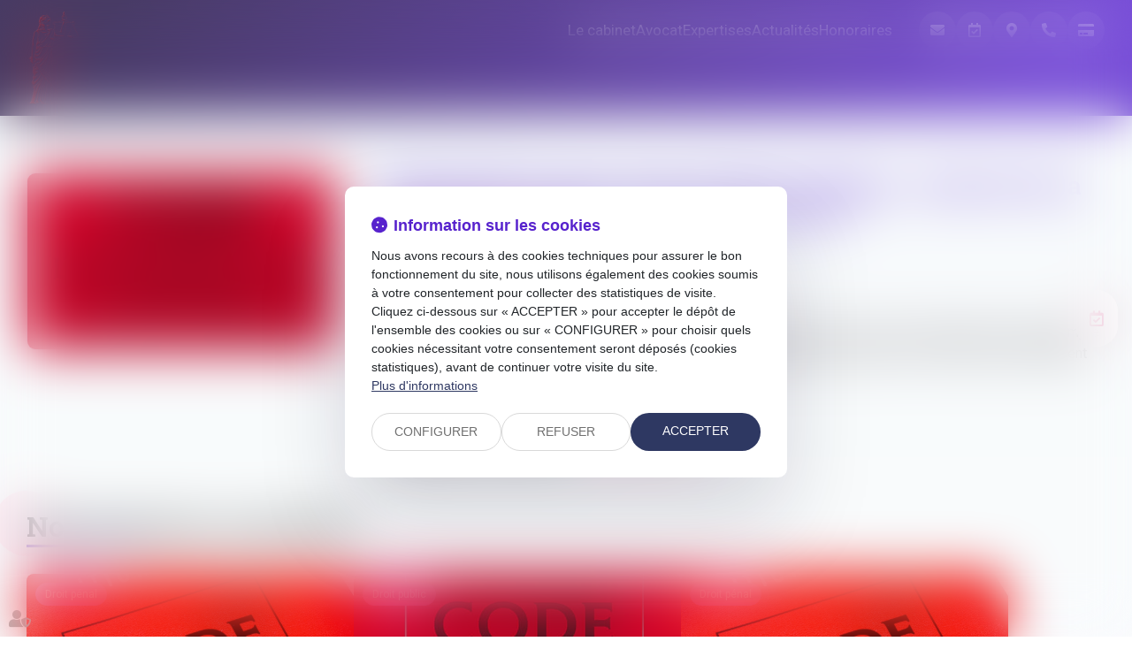

--- FILE ---
content_type: text/css
request_url: https://skins.azko.fr/appe/appe.css?v=20251126-1500_20220706-115619
body_size: 103237
content:
@import"https://static.azko.fr/css/font-awesome-5.5.0/css/all.min.css";@import"https://fonts.googleapis.com/css2?family=Lora:ital,wght@0,400;0,500;0,600;0,700;1,400;1,500;1,600;1,700&family=Roboto+Slab:wght@100;200;300;400;500;600;700;800;900&display=swap";@import"https://fonts.googleapis.com/css2?family=Roboto:ital,wght@0,100;0,300;0,400;0,500;0,700;0,900;1,100;1,300;1,400;1,500;1,700;1,900&display=swap";.colorPicker_primary{color:#5722cd}.colorPicker_secondary{color:#ed4385}.colorPicker_tertiary{color:#646c79}.topRS ul.listeRS,footer ul.listeRS,footer .site-container .footer-2 .menufooter-2 ul,body.annu_fiche_avocat .annuaireFicheContent .annuaireFicheSocialNetwork ul,.bloc-annonce ul.listeAnnoncesGrid,body.allannonces ul.listeAnnoncesGrid{padding:0;margin:0;list-style:none}.container::after,.container::before,section>.sectionContainer::before,section>.sectionContainer::after{display:none}.container{width:100%;max-width:100%;padding:0}h1{margin-top:0rem}.form-control{border-radius:0;border-radius:.8rem}.actu_share{padding:0}.actu_share .shareFbFrame{display:none}.actu_share a{background:transparent}.actu_share a.shareFb{display:inline-block}.carousel-control.right,.carousel-control.left{background-image:none}.captchaField input{border-radius:0;border-radius:.8rem 0 0 .8rem}a.lienimage:hover img{opacity:1}body #bandeauCookieBtn a::before{font-family:"Font Awesome 5 Free"}body #bandeauCookies a.btnStandard.btnCookiesAccepter::before,body #bandeauCookies a.btnStandard.btnCookiesConfigurer::before,body #bandeauCookies a.btnStandard.btnCookiesRefuser::before{font-family:"Font Awesome 5 Free"}body #bandeauCookieDialogBox .bandeauCookieTitle:before,body .ui-dialog.bandeauCookieDialogBox .ui-dialog-titlebar-close::before,body .ui-dialog .ui-dialog-titlebar-close::before,body #bandeauCookieDialogBox .bandeauCookiesBoutons .btnToutAccepter:before,body #bandeauCookieDialogBox .bandeauCookiesBoutons .btnToutRefuser:before,body #bandeauCookieDialogBox .bandeauCookieItemAnalytics>label:before,body .ui-dialog.bandeauCookieDialogBox button .ui-button-text:before{font-family:"Font Awesome 5 Free"}/*! modern-normalize v1.1.0 | MIT License | https://github.com/sindresorhus/modern-normalize */*,::before,::after{box-sizing:border-box}html{tab-size:4}html{line-height:1.15;-webkit-text-size-adjust:100%}body{margin:0}body{font-family:system-ui,-apple-system,"Segoe UI",Roboto,Helvetica,Arial,sans-serif,"Apple Color Emoji","Segoe UI Emoji"}hr{height:0;color:inherit}abbr[title]{-webkit-text-decoration:underline dotted;text-decoration:underline dotted}b,strong{font-weight:bolder}code,kbd,samp,pre{font-family:ui-monospace,SFMono-Regular,Consolas,"Liberation Mono",Menlo,monospace;font-size:1em}small{font-size:80%}sub,sup{font-size:75%;line-height:0;position:relative;vertical-align:baseline}sub{bottom:-0.25em}sup{top:-0.5em}table{text-indent:0;border-color:inherit}button,input,optgroup,select,textarea{font-family:inherit;font-size:100%;line-height:1.15;margin:0}button,select{text-transform:none}button,[type=button],[type=reset],[type=submit]{-webkit-appearance:button}::-moz-focus-inner{border-style:none;padding:0}:-moz-focusring{outline:1px dotted ButtonText}:-moz-ui-invalid{box-shadow:none}legend{padding:0}progress{vertical-align:baseline}::-webkit-inner-spin-button,::-webkit-outer-spin-button{height:auto}[type=search]{-webkit-appearance:textfield;outline-offset:-2px}::-webkit-search-decoration{-webkit-appearance:none}::-webkit-file-upload-button{-webkit-appearance:button;font:inherit}summary{display:list-item}blockquote,dl,dd,hr,figure,p,pre{margin:0}button{background-color:transparent;background-image:none}fieldset{margin:0;padding:0}html{font-family:Roboto;line-height:1.5}body{font-family:inherit;line-height:inherit}*,::before,::after{box-sizing:border-box;border-width:0;border-style:solid;border-color:currentColor}hr{border-top-width:1px}img{border-style:solid}textarea{resize:vertical}input::placeholder,textarea::placeholder{opacity:1;color:#9ca3af}button,[role=button]{cursor:pointer}:-moz-focusring{outline:auto}a{color:inherit;text-decoration:inherit}button,input,optgroup,select,textarea{padding:0;line-height:inherit;color:inherit}pre,code,kbd,samp{font-family:ui-monospace,SFMono-Regular,Menlo,Monaco,Consolas,"Liberation Mono","Courier New",monospace}img,svg,video,canvas,audio,iframe,embed,object{display:block;vertical-align:middle}img,video{max-width:100%;height:auto}a,a:hover,a:focus{text-decoration:none;outline:none}a{transition:all 0.3s ease-in-out;outline:none}html{font-size:62.5%}body{font-size:1.6rem;font-family:"Roboto";font-weight:400;background-color:transparent;color:#232323}@media(max-width: 767.98px){body{font-size:1.4rem}}h1,h2,body.actu_article .articles_historique>h4,h3{font-family:"Roboto Slab"}.filAriane{display:none}section>.sectionContainer{max-width:125rem;padding:0 1.5rem;justify-content:space-between}@media(max-width: 767.98px){section>.sectionContainer{padding:0 1.5rem}}body.annu_fiche_avocat .annuaireFicheContent ul,body.actu_article .article_container ul,.content_plansite ul,.pagedefaut .richtext ul{list-style:none;padding:0 0 0 1.8rem}body.annu_fiche_avocat .annuaireFicheContent ul li,body.actu_article .article_container ul li,.content_plansite ul li,.pagedefaut .richtext ul li{position:relative;padding:.2rem 0}body.annu_fiche_avocat .annuaireFicheContent ul li::before,body.actu_article .article_container ul li::before,.content_plansite ul li::before,.pagedefaut .richtext ul li::before{content:"";width:.8rem;height:.8rem;background-color:#ed4385;position:absolute;left:calc(-1.8rem + 0.1rem);top:.9rem;border-radius:10rem}body.annu_fiche_avocat .annuaireFicheContent ul li ul li::before,body.actu_article .article_container ul li ul li::before,.content_plansite ul li ul li::before,.pagedefaut .richtext ul li ul li::before{border:.1rem solid #ed4385;background:none}h1{font-size:calc(2.01rem + 3.075vw)}@media(min-width: 1200px){h1{font-size:5.7rem}}h2,body.actu_article .articles_historique>h4{font-size:calc(1.76rem + 1.2vw)}@media(min-width: 1200px){h2,body.actu_article .articles_historique>h4{font-size:3.2rem}}h3{font-size:calc(1.72rem + 0.9vw)}@media(min-width: 1200px){h3{font-size:2.8rem}}h4{font-size:calc(1.64rem + 0.3vw)}@media(min-width: 1200px){h4{font-size:2rem}}h5{font-size:calc(1.62rem + 0.15vw)}@media(min-width: 1200px){h5{font-size:1.8rem}}h6{font-size:1.6rem}.content_script{display:none}.captchaField .captcha-col1 img{display:inline-block}table{display:block;overflow:auto;max-width:calc(100vw - (2 * 1.5rem))}@media(max-width: 767.98px){table{max-width:calc(100vw - (2 * 1.5rem))}}.ui-accordion.ui-widget{z-index:0;font-family:"Roboto";font-size:1.6rem}@media(max-width: 767.98px){.ui-accordion.ui-widget{font-size:1.4rem}}#mainMenu{padding:0;max-height:initial}#mainMenu ul.menu-principal>li{padding:0}#mainMenu ul.menu-principal>li>a{color:#fff;background:transparent}#mainMenu ul.menu-principal>li>a:focus,#mainMenu ul.menu-principal>li>a:hover{color:#ed4385}@media(max-width: 767.98px){#mainMenu ul.menu-principal>li>a{color:#fff}}.navbar-toggle{padding:0;margin:0}.menu-principal li.nav--non-clickable>a:not(.non-clickable){display:none}.menu-principal li.nav--non-clickable>a.non-clickable{display:inline-block;cursor:default}@media(max-width: 767.98px){.menu-principal li.nav--non-clickable>a:not(.navigate){display:none}.menu-principal li.nav--non-clickable>a.navigate{display:inline-block}}.menu-principal li.nav--clickable>a:not(.clickable){display:none}.menu-principal li.nav--clickable>a.clickable{display:inline-block}@media(max-width: 767.98px){.menu-principal li.nav--clickable>a:not(.navigate){display:none}.menu-principal li.nav--clickable>a.navigate{display:inline-block}}.menu-principal li.nav--navigate>a:not(.navigate){display:none}.menu-principal li.nav--navigate>a.navigate{display:inline-block}@media(max-width: 767.98px){.menu-principal li.nav--navigate>a:not(.navigate){display:none}.menu-principal li.nav--navigate>a.navigate{display:inline-block}}.bloc-annonce ul.listeAnnoncesGrid .item,.bloc-annonce .mdr_annonces,body.allannonces ul.listeAnnoncesGrid .item{box-shadow:0 .2rem .8rem 0 rgba(0,0,0,.16);background:#fff;color:#000;border-radius:.4rem}.fadeIn{animation-name:fadeIn;animation-fill-mode:both}.fadeInLeft{animation-name:fadeInLeft;animation-fill-mode:both}.fadeInUp{animation-name:fadeInUp;animation-fill-mode:both}.fadeInRight{animation-name:fadeInRight;animation-fill-mode:both}.fadeInDown{animation-name:fadeInDown;animation-fill-mode:both}.fadeInLeft--xs{animation-name:fadeInLeft--xs;animation-fill-mode:both}.fadeInDown--xs{animation-name:fadeInDown--xs;animation-fill-mode:both}.fadeInUp--xs{animation-name:fadeInUp--xs;animation-fill-mode:both}.fadeInRight--xs{animation-name:fadeInRight--xs;animation-fill-mode:both}.jello-horizontal{animation-name:jello-horizontal;animation-fill-mode:both}@media(min-width: 768px){@keyframes fadeIn{from{opacity:0}to{opacity:1}}@keyframes fadeInLeft{from{opacity:0;transform:translate3d(-100%, 0, 0)}to{opacity:1;transform:translate3d(0, 0, 0)}}@keyframes fadeInUp{from{opacity:0;transform:translate3d(0, 100%, 0)}to{opacity:1;transform:translate3d(0, 0, 0)}}@keyframes fadeInRight{from{opacity:0;transform:translate3d(100%, 0, 0)}to{opacity:1;transform:translate3d(0, 0, 0)}}@keyframes fadeInDown{from{opacity:0;transform:translate3d(0, -100%, 0)}to{opacity:1;transform:translate3d(0, 0, 0)}}@keyframes jello-horizontal{0%{transform:scale3d(1, 1, 1) translateX(-50%)}30%{transform:scale3d(1.25, 0.75, 1) translateX(-50%)}40%{transform:scale3d(0.75, 1.25, 1) translateX(-50%)}50%{transform:scale3d(1.15, 0.85, 1) translateX(-50%)}65%{transform:scale3d(0.95, 1.05, 1) translateX(-50%)}75%{transform:scale3d(1.05, 0.95, 1) translateX(-50%)}100%{transform:scale3d(1, 1, 1) translateX(-50%)}}@keyframes fadeInUp--xs{0%{opacity:0;transform:translateY(20px)}100%{opacity:1;transform:translateY(0)}}@keyframes fadeInLeft--xs{0%{opacity:0;transform:translateX(-20px)}100%{opacity:1;transform:translateX(0)}}@keyframes fadeInRight--xs{0%{opacity:0;transform:translateX(20px)}100%{opacity:1;transform:translateX(0)}}@keyframes fadeInDown--xs{0%{opacity:0;transform:translateY(-20px)}100%{opacity:1;transform:translateY(0)}}}.anim__time--xs{animation-duration:.1s}.anim__time--sm{animation-duration:.2s}.anim__time--md{animation-duration:.3s}.anim__time--lg{animation-duration:.5s}.anim__time--xl{animation-duration:.6s}.anim__time--xxl{animation-duration:2s}.anim__type--ease{animation-timing-function:ease}.anim__type--ease-in{animation-timing-function:ease-in}.anim__type--ease-out{animation-timing-function:ease-out}.anim__type--ease-in-out{animation-timing-function:ease-in-out}.anim__type--linear{animation-timing-function:linear}.anim__type--step-start{animation-timing-function:step-start}.anim__type--step-end{animation-timing-function:step-end}.anim__dir--normal{animation-direction:normal}.anim__dir--reverse{animation-direction:reverse}.anim__dir--alternate{animation-direction:alternate}.anim__dir--alternate-reverse{animation-direction:alternate-reverse}.anim__fill--none{animation-fill-mode:none}.anim__fill--forwards{animation-fill-mode:forwards}.anim__fill--backwards{animation-fill-mode:backwards}.anim__fill--both{animation-fill-mode:both}.anim__delay--xs{animation-delay:.3s}.anim__delay--sm{animation-delay:.4s}.anim__delay--md{animation-delay:.5s}.anim__delay--lg{animation-delay:.6s}.anim__delay--xl{animation-delay:.7s}.anim__delay--xxl{animation-delay:.8s}.anim__count--infinite{animation-iteration-count:infinite}.anim__count--xs{animation-iteration-count:1.5}.anim__count--sm{animation-iteration-count:2}.anim__count--md{animation-iteration-count:2.5}.anim__count--lg{animation-iteration-count:3}.anim__count--xl{animation-iteration-count:3.5}.anim__count--xxl{animation-iteration-count:4}.color-primary{color:#5722cd}.color-secondary{color:#ed4385}.color-tertiary{color:#646c79}.color-white{color:#fff}.bg-white{background:#fff}.bg-black{background:#000}.color-primary--900{color:rgba(87,34,205,.9)}.color-secondary--900{color:rgba(237,67,133,.9)}.color-tertiary--900{color:rgba(100,108,121,.9)}.color-black--900{color:rgba(0,0,0,.9)}.color-white--900{color:rgba(255,255,255,.9)}.color-primary--800{color:rgba(87,34,205,.8)}.color-secondary--800{color:rgba(237,67,133,.8)}.color-tertiary--800{color:rgba(100,108,121,.8)}.color-black--800{color:rgba(0,0,0,.8)}.color-white--800{color:rgba(255,255,255,.8)}.color-primary--700{color:rgba(87,34,205,.7)}.color-secondary--700{color:rgba(237,67,133,.7)}.color-tertiary--700{color:rgba(100,108,121,.7)}.color-black--700{color:rgba(0,0,0,.7)}.color-white--700{color:rgba(255,255,255,.7)}.color-primary--600{color:rgba(87,34,205,.6)}.color-secondary--600{color:rgba(237,67,133,.6)}.color-tertiary--600{color:rgba(100,108,121,.6)}.color-black--600{color:rgba(0,0,0,.6)}.color-white--600{color:rgba(255,255,255,.6)}.color-primary--500{color:rgba(87,34,205,.5)}.color-secondary--500{color:rgba(237,67,133,.5)}.color-tertiary--500{color:rgba(100,108,121,.5)}.color-black--500{color:rgba(0,0,0,.5)}.color-white--500{color:rgba(255,255,255,.5)}.color-primary--400{color:rgba(87,34,205,.4)}.color-secondary--400{color:rgba(237,67,133,.4)}.color-tertiary--400{color:rgba(100,108,121,.4)}.color-black--400{color:rgba(0,0,0,.4)}.color-white--400{color:rgba(255,255,255,.4)}.color-primary--300{color:rgba(87,34,205,.3)}.color-secondary--300{color:rgba(237,67,133,.3)}.color-tertiary--300{color:rgba(100,108,121,.3)}.color-black--300{color:rgba(0,0,0,.3)}.color-white--300{color:rgba(255,255,255,.3)}.color-primary--200{color:rgba(87,34,205,.2)}.color-secondary--200{color:rgba(237,67,133,.2)}.color-tertiary--200{color:rgba(100,108,121,.2)}.color-black--200{color:rgba(0,0,0,.2)}.color-white--200{color:rgba(255,255,255,.2)}.color-primary--100{color:rgba(87,34,205,.1)}.color-secondary--100{color:rgba(237,67,133,.1)}.color-tertiary--100{color:rgba(100,108,121,.1)}.color-black--100{color:rgba(0,0,0,.1)}.color-white--100{color:rgba(255,255,255,.1)}.color-primary--50{color:rgba(87,34,205,.05)}.color-secondary--50{color:rgba(237,67,133,.05)}.color-tertiary--50{color:rgba(100,108,121,.05)}.color-black--50{color:rgba(0,0,0,.05)}.color-white--50{color:rgba(255,255,255,.05)}.bg-primary{background:#5722cd;color:#fff}.bg-primary__h1 h1,.bg-primary__h1 h1 a{color:#fff}.bg-primary__h2 h2,.bg-primary__h2 body.actu_article .articles_historique>h4,body.actu_article .bg-primary__h2 .articles_historique>h4,.bg-primary__h2 h2 a,.bg-primary__h2 body.actu_article .articles_historique>h4 a,body.actu_article .bg-primary__h2 .articles_historique>h4 a{color:#fff}.bg-primary__h3 h3,.bg-primary__h3 h3 a{color:#fff}.bg-primary__h4 h4,.bg-primary__h4 h4 a{color:#fff}.bg-primary__h5 h5,.bg-primary__h5 h5 a{color:#fff}.bg-primary__h6 h6,.bg-primary__h6 h6 a{color:#fff}.bg-secondary{background:#ed4385;color:#232323}.bg-secondary__h1 h1,.bg-secondary__h1 h1 a{color:#232323}.bg-secondary__h2 h2,.bg-secondary__h2 body.actu_article .articles_historique>h4,body.actu_article .bg-secondary__h2 .articles_historique>h4,.bg-secondary__h2 h2 a,.bg-secondary__h2 body.actu_article .articles_historique>h4 a,body.actu_article .bg-secondary__h2 .articles_historique>h4 a{color:#232323}.bg-secondary__h3 h3,.bg-secondary__h3 h3 a{color:#232323}.bg-secondary__h4 h4,.bg-secondary__h4 h4 a{color:#232323}.bg-secondary__h5 h5,.bg-secondary__h5 h5 a{color:#232323}.bg-secondary__h6 h6,.bg-secondary__h6 h6 a{color:#232323}.bg-tertiary{background:#646c79;color:#fff}.bg-tertiary__h1 h1,.bg-tertiary__h1 h1 a{color:#fff}.bg-tertiary__h2 h2,.bg-tertiary__h2 body.actu_article .articles_historique>h4,body.actu_article .bg-tertiary__h2 .articles_historique>h4,.bg-tertiary__h2 h2 a,.bg-tertiary__h2 body.actu_article .articles_historique>h4 a,body.actu_article .bg-tertiary__h2 .articles_historique>h4 a{color:#fff}.bg-tertiary__h3 h3,.bg-tertiary__h3 h3 a{color:#fff}.bg-tertiary__h4 h4,.bg-tertiary__h4 h4 a{color:#fff}.bg-tertiary__h5 h5,.bg-tertiary__h5 h5 a{color:#fff}.bg-tertiary__h6 h6,.bg-tertiary__h6 h6 a{color:#fff}.bg-primary--900{background:rgba(87,34,205,.9)}.bg-secondary--900{background:rgba(237,67,133,.9)}.bg-tertiary--900{background:rgba(100,108,121,.9)}.bg-black--900{background:rgba(0,0,0,.9)}.bg-white--900{background:rgba(255,255,255,.9)}.bg-primary--800{background:rgba(87,34,205,.8)}.bg-secondary--800{background:rgba(237,67,133,.8)}.bg-tertiary--800{background:rgba(100,108,121,.8)}.bg-black--800{background:rgba(0,0,0,.8)}.bg-white--800{background:rgba(255,255,255,.8)}.bg-primary--700{background:rgba(87,34,205,.7)}.bg-secondary--700{background:rgba(237,67,133,.7)}.bg-tertiary--700{background:rgba(100,108,121,.7)}.bg-black--700{background:rgba(0,0,0,.7)}.bg-white--700{background:rgba(255,255,255,.7)}.bg-primary--600{background:rgba(87,34,205,.6)}.bg-secondary--600{background:rgba(237,67,133,.6)}.bg-tertiary--600{background:rgba(100,108,121,.6)}.bg-black--600{background:rgba(0,0,0,.6)}.bg-white--600{background:rgba(255,255,255,.6)}.bg-primary--500{background:rgba(87,34,205,.5)}.bg-secondary--500{background:rgba(237,67,133,.5)}.bg-tertiary--500{background:rgba(100,108,121,.5)}.bg-black--500{background:rgba(0,0,0,.5)}.bg-white--500{background:rgba(255,255,255,.5)}.bg-primary--400{background:rgba(87,34,205,.4)}.bg-secondary--400{background:rgba(237,67,133,.4)}.bg-tertiary--400{background:rgba(100,108,121,.4)}.bg-black--400{background:rgba(0,0,0,.4)}.bg-white--400{background:rgba(255,255,255,.4)}.bg-primary--300{background:rgba(87,34,205,.3)}.bg-secondary--300{background:rgba(237,67,133,.3)}.bg-tertiary--300{background:rgba(100,108,121,.3)}.bg-black--300{background:rgba(0,0,0,.3)}.bg-white--300{background:rgba(255,255,255,.3)}.bg-primary--200{background:rgba(87,34,205,.2)}.bg-secondary--200{background:rgba(237,67,133,.2)}.bg-tertiary--200{background:rgba(100,108,121,.2)}.bg-black--200{background:rgba(0,0,0,.2)}.bg-white--200{background:rgba(255,255,255,.2)}.bg-primary--100{background:rgba(87,34,205,.1)}.bg-secondary--100{background:rgba(237,67,133,.1)}.bg-tertiary--100{background:rgba(100,108,121,.1)}.bg-black--100{background:rgba(0,0,0,.1)}.bg-white--100{background:rgba(255,255,255,.1)}.bg-primary--50{background:rgba(87,34,205,.05)}.bg-secondary--50{background:rgba(237,67,133,.05)}.bg-tertiary--50{background:rgba(100,108,121,.05)}.bg-black--50{background:rgba(0,0,0,.05)}.bg-white--50{background:rgba(255,255,255,.05)}body.lg-fr .display--en,body.lg-fr .display--be,body.lg-fr .display--it,body.lg-fr .display--es,body.lg-en .display--fr,body.lg-en .display--be,body.lg-en .display--it,body.lg-en .display--es,body.lg-be .display--fr,body.lg-be .display--en,body.lg-be .display--it,body.lg-be .display--es,body.lg-it .display--fr,body.lg-it .display--en,body.lg-it .display--be,body.lg-it .display--es,body.lg-es .display--fr,body.lg-es .display--en,body.lg-es .display--be,body.lg-es .display--it{display:none !important}body.lg-fr .btnLangue__fr,body.lg-en .btnLangue__en,body.lg-be .btnLangue__be,body.lg-it .btnLangue__it,body.lg-es .btnLangue__es{opacity:.5;pointer-events:none}.dropdown--none .menu-dropdown,.dropdown--none .dropdown-menu{display:none !important}@media(min-width: 375px){.xs\:dropdown--none .menu-dropdown,.xs\:dropdown--none .dropdown-menu{display:none !important}}@media(min-width: 576px){.sm\:dropdown--none .menu-dropdown,.sm\:dropdown--none .dropdown-menu{display:none !important}}@media(min-width: 768px){.md\:dropdown--none .menu-dropdown,.md\:dropdown--none .dropdown-menu{display:none !important}}@media(min-width: 992px){.lg\:dropdown--none .menu-dropdown,.lg\:dropdown--none .dropdown-menu{display:none !important}}@media(min-width: 1200px){.xl\:dropdown--none .menu-dropdown,.xl\:dropdown--none .dropdown-menu{display:none !important}}@media(min-width: 1400px){.xxl\:dropdown--none .menu-dropdown,.xxl\:dropdown--none .dropdown-menu{display:none !important}}.subdropdown--none .menu-subdropdown,.subdropdown--none .subdropdown-menu{display:none !important}@media(min-width: 375px){.xs\:subdropdown--none .menu-subdropdown,.xs\:subdropdown--none .subdropdown-menu{display:none !important}}@media(min-width: 576px){.sm\:subdropdown--none .menu-subdropdown,.sm\:subdropdown--none .subdropdown-menu{display:none !important}}@media(min-width: 768px){.md\:subdropdown--none .menu-subdropdown,.md\:subdropdown--none .subdropdown-menu{display:none !important}}@media(min-width: 992px){.lg\:subdropdown--none .menu-subdropdown,.lg\:subdropdown--none .subdropdown-menu{display:none !important}}@media(min-width: 1200px){.xl\:subdropdown--none .menu-subdropdown,.xl\:subdropdown--none .subdropdown-menu{display:none !important}}@media(min-width: 1400px){.xxl\:subdropdown--none .menu-subdropdown,.xxl\:subdropdown--none .subdropdown-menu{display:none !important}}@media(max-width: 375px){.xs\:dropdown--display .menu-dropdown,.xs\:dropdown--display .dropdown-menu{display:none !important}}@media(max-width: 375px){.xs\:subdropdown--display .menu-subdropdown,.xs\:subdropdown--display .subdropdown-menu{display:none !important}}@media(max-width: 576px){.sm\:dropdown--display .menu-dropdown,.sm\:dropdown--display .dropdown-menu{display:none !important}}@media(max-width: 576px){.sm\:subdropdown--display .menu-subdropdown,.sm\:subdropdown--display .subdropdown-menu{display:none !important}}@media(max-width: 768px){.md\:dropdown--display .menu-dropdown,.md\:dropdown--display .dropdown-menu{display:none !important}}@media(max-width: 768px){.md\:subdropdown--display .menu-subdropdown,.md\:subdropdown--display .subdropdown-menu{display:none !important}}@media(max-width: 992px){.lg\:dropdown--display .menu-dropdown,.lg\:dropdown--display .dropdown-menu{display:none !important}}@media(max-width: 992px){.lg\:subdropdown--display .menu-subdropdown,.lg\:subdropdown--display .subdropdown-menu{display:none !important}}@media(max-width: 1200px){.xl\:dropdown--display .menu-dropdown,.xl\:dropdown--display .dropdown-menu{display:none !important}}@media(max-width: 1200px){.xl\:subdropdown--display .menu-subdropdown,.xl\:subdropdown--display .subdropdown-menu{display:none !important}}@media(max-width: 1400px){.xxl\:dropdown--display .menu-dropdown,.xxl\:dropdown--display .dropdown-menu{display:none !important}}@media(max-width: 1400px){.xxl\:subdropdown--display .menu-subdropdown,.xxl\:subdropdown--display .subdropdown-menu{display:none !important}}.picto__before--facebook-f::before,.picto__after--facebook-f::after{font-family:"Font Awesome 5 Brands";font-weight:normal;content:"";display:inline-block}.picto__before--facebook-square::before,.picto__after--facebook-square::after{font-family:"Font Awesome 5 Brands";font-weight:normal;content:"";display:inline-block}.picto__before--facebook::before,.picto__after--facebook::after{font-family:"Font Awesome 5 Brands";font-weight:normal;content:"";display:inline-block}.picto__before--twitter::before,.picto__after--twitter::after{font-family:"Font Awesome 5 Brands";font-weight:normal;content:"";display:inline-block}.picto__before--twitter-square::before,.picto__after--twitter-square::after{font-family:"Font Awesome 5 Brands";font-weight:normal;content:"";display:inline-block}.picto__before--instagram::before,.picto__after--instagram::after{font-family:"Font Awesome 5 Brands";font-weight:normal;content:"";display:inline-block}.picto__before--linkedin-in::before,.picto__after--linkedin-in::after{font-family:"Font Awesome 5 Brands";font-weight:normal;content:"";display:inline-block}.picto__before--linkedin::before,.picto__after--linkedin::after{font-family:"Font Awesome 5 Brands";font-weight:normal;content:"";display:inline-block}.picto__before--youtube::before,.picto__after--youtube::after{font-family:"Font Awesome 5 Brands";font-weight:normal;content:"";display:inline-block}.picto__before--soundcloud::before,.picto__after--soundcloud::after{font-family:"Font Awesome 5 Brands";font-weight:normal;content:"";display:inline-block}.picto__before--angle-down::before,.picto__after--angle-down::after{font-family:"Font Awesome 5 Free";font-weight:900;content:"";display:inline-block}.picto__before--angle-left::before,.picto__after--angle-left::after{font-family:"Font Awesome 5 Free";font-weight:900;content:"";display:inline-block}.picto__before--angle-right::before,.picto__after--angle-right::after{font-family:"Font Awesome 5 Free";font-weight:900;content:"";display:inline-block}.picto__before--angle-up::before,.picto__after--angle-up::after{font-family:"Font Awesome 5 Free";font-weight:900;content:"";display:inline-block}.picto__before--arrow-circle-down::before,.picto__after--arrow-circle-down::after{font-family:"Font Awesome 5 Free";font-weight:900;content:"";display:inline-block}.picto__before--arrow-circle-left::before,.picto__after--arrow-circle-left::after{font-family:"Font Awesome 5 Free";font-weight:900;content:"";display:inline-block}.picto__before--arrow-circle-right::before,.picto__after--arrow-circle-right::after{font-family:"Font Awesome 5 Free";font-weight:900;content:"";display:inline-block}.picto__before--arrow-circle-up::before,.picto__after--arrow-circle-up::after{font-family:"Font Awesome 5 Free";font-weight:900;content:"";display:inline-block}.picto__before--arrow-down::before,.picto__after--arrow-down::after{font-family:"Font Awesome 5 Free";font-weight:900;content:"";display:inline-block}.picto__before--arrow-left::before,.picto__after--arrow-left::after{font-family:"Font Awesome 5 Free";font-weight:900;content:"";display:inline-block}.picto__before--arrow-right::before,.picto__after--arrow-right::after{font-family:"Font Awesome 5 Free";font-weight:900;content:"";display:inline-block}.picto__before--arrow-up::before,.picto__after--arrow-up::after{font-family:"Font Awesome 5 Free";font-weight:900;content:"";display:inline-block}.picto__before--arrow-alt-circle-down::before,.picto__after--arrow-alt-circle-down::after{font-family:"Font Awesome 5 Free";font-weight:900;content:"";display:inline-block}.picto__before--arrow-alt-circle-left::before,.picto__after--arrow-alt-circle-left::after{font-family:"Font Awesome 5 Free";font-weight:900;content:"";display:inline-block}.picto__before--arrow-alt-circle-right::before,.picto__after--arrow-alt-circle-right::after{font-family:"Font Awesome 5 Free";font-weight:900;content:"";display:inline-block}.picto__before--arrow-alt-circle-up::before,.picto__after--arrow-alt-circle-up::after{font-family:"Font Awesome 5 Free";font-weight:900;content:"";display:inline-block}.picto__before--bell::before,.picto__after--bell::after{font-family:"Font Awesome 5 Free";font-weight:900;content:"";display:inline-block}.picto__before--book-open-cover::before,.picto__after--book-open-cover::after{font-family:"Font Awesome 5 Free";font-weight:900;content:"";display:inline-block}.picto__before--book-open::before,.picto__after--book-open::after{font-family:"Font Awesome 5 Free";font-weight:900;content:"";display:inline-block}.picto__before--bolt::before,.picto__after--bolt::after{font-family:"Font Awesome 5 Free";font-weight:900;content:"";display:inline-block}.picto__before--briefcase::before,.picto__after--briefcase::after{font-family:"Font Awesome 5 Free";font-weight:900;content:"";display:inline-block}.picto__before--envelope::before,.picto__after--envelope::after{font-family:"Font Awesome 5 Free";font-weight:900;content:"";display:inline-block}.picto__before--calendar-check::before,.picto__after--calendar-check::after{font-family:"Font Awesome 5 Free";font-weight:400;content:"";display:inline-block}.picto__before--calendar-day::before,.picto__after--calendar-day::after{font-family:"Font Awesome 5 Free";font-weight:900;content:"";display:inline-block}.picto__before--calendar-days::before,.picto__after--calendar-days::after{font-family:"Font Awesome 5 Free";font-weight:900;content:"";display:inline-block}.picto__before--calendar-alt::before,.picto__after--calendar-alt::after{font-family:"Font Awesome 5 Free";font-weight:900;content:"";display:inline-block}.picto__before--chalkboard-teacher::before,.picto__after--chalkboard-teacher::after{font-family:"Font Awesome 5 Free";font-weight:900;content:"";display:inline-block}.picto__before--chart-line::before,.picto__after--chart-line::after{font-family:"Font Awesome 5 Free";font-weight:900;content:"";display:inline-block}.picto__before--check-circle::before,.picto__after--check-circle::after{font-family:"Font Awesome 5 Free";font-weight:900;content:"";display:inline-block}.picto__before--coins::before,.picto__after--coins::after{font-family:"Font Awesome 5 Free";font-weight:900;content:"";display:inline-block}.picto__before--comment::before,.picto__after--comment::after{font-family:"Font Awesome 5 Free";font-weight:900;content:"";display:inline-block}.picto__before--credit-card::before,.picto__after--credit-card::after{font-family:"Font Awesome 5 Free";font-weight:900;content:"";display:inline-block}.picto__before--earth-americas::before,.picto__after--earth-americas::after{font-family:"Font Awesome 5 Free";font-weight:900;content:"";display:inline-block}.picto__before--file-alt::before,.picto__after--file-alt::after{font-family:"Font Awesome 5 Free";font-weight:900;content:"";display:inline-block}.picto__before--file-download::before,.picto__after--file-download::after{font-family:"Font Awesome 5 Free";font-weight:900;content:"";display:inline-block}.picto__before--file-upload::before,.picto__after--file-upload::after{font-family:"Font Awesome 5 Free";font-weight:900;content:"";display:inline-block}.picto__before--futbol::before,.picto__after--futbol::after{font-family:"Font Awesome 5 Free";font-weight:900;content:"";display:inline-block}.picto__before--graduation-cap::before,.picto__after--graduation-cap::after{font-family:"Font Awesome 5 Free";font-weight:900;content:"";display:inline-block}.picto__before--hand-holding-hand::before,.picto__after--hand-holding-hand::after{font-family:"Font Awesome 5 Free";font-weight:900;content:"";display:inline-block}.picto__before--house-building::before,.picto__after--house-building::after{font-family:"Font Awesome 5 Free";font-weight:900;content:"";display:inline-block}.picto__before--building-columns::before,.picto__after--building-columns::after{font-family:"Font Awesome 5 Free";font-weight:900;content:"";display:inline-block}.picto__before--lock::before,.picto__after--lock::after{font-family:"Font Awesome 5 Free";font-weight:900;content:"";display:inline-block}.picto__before--map-marker-alt::before,.picto__after--map-marker-alt::after{font-family:"Font Awesome 5 Free";font-weight:900;content:"";display:inline-block}.picto__before--mouse-pointer::before,.picto__after--mouse-pointer::after{font-family:"Font Awesome 5 Free";font-weight:900;content:"";display:inline-block}.picto__before--music::before,.picto__after--music::after{font-family:"Font Awesome 5 Free";font-weight:900;content:"";display:inline-block}.picto__before--paper-plane::before,.picto__after--paper-plane::after{font-family:"Font Awesome 5 Free";font-weight:900;content:"";display:inline-block}.picto__before--phone::before,.picto__after--phone::after{font-family:"Font Awesome 5 Free";font-weight:900;content:"";display:inline-block}.picto__before--phone-alt::before,.picto__after--phone-alt::after{font-family:"Font Awesome 5 Free";font-weight:900;content:"";display:inline-block}.picto__before--piggy-bank::before,.picto__after--piggy-bank::after{font-family:"Font Awesome 5 Free";font-weight:900;content:"";display:inline-block}.picto__before--satellite::before,.picto__after--satellite::after{font-family:"Font Awesome 5 Free";font-weight:900;content:"";display:inline-block}.picto__before--undo::before,.picto__after--undo::after{font-family:"Font Awesome 5 Free";font-weight:900;content:"";display:inline-block}.picto__before--users::before,.picto__after--users::after{font-family:"Font Awesome 5 Free";font-weight:900;content:"";display:inline-block}.picto__before--user::before,.picto__after--user::after{font-family:"Font Awesome 5 Free";font-weight:900;content:"";display:inline-block}.picto__before--wheelchair::before,.picto__after--wheelchair::after{font-family:"Font Awesome 5 Free";font-weight:900;content:"";display:inline-block}.picto__before--balance-scale::before,.picto__after--balance-scale::after{font-family:"Font Awesome 5 Free";font-weight:900;content:"";display:inline-block}.picto__before--gavel::before,.picto__after--gavel::after{font-family:"Font Awesome 5 Free";font-weight:900;content:"";display:inline-block}.picto__before--building::before,.picto__after--building::after{font-family:"Font Awesome 5 Free";font-weight:900;content:"";display:inline-block}.picto__before--file-signature::before,.picto__after--file-signature::after{font-family:"Font Awesome 5 Free";font-weight:900;content:"";display:inline-block}.picto__before--file-search::before,.picto__after--file-search::after{font-family:"Font Awesome 5 Free";font-weight:900;content:"";display:inline-block}.picto__before--file-contract::before,.picto__after--file-contract::after{font-family:"Font Awesome 5 Free";font-weight:900;content:"";display:inline-block}.picto__before--check::before,.picto__after--check::after{font-family:"Font Awesome 5 Free";font-weight:900;content:"";display:inline-block}.picto__before--clock::before,.picto__after--clock::after{font-family:"Font Awesome 5 Free";font-weight:900;content:"";display:inline-block}.picto__before--times-circle::before,.picto__after--times-circle::after{font-family:"Font Awesome 5 Free";font-weight:900;content:"";display:inline-block}.picto__before--times::before,.picto__after--times::after{font-family:"Font Awesome 5 Free";font-weight:900;content:"";display:inline-block}.picto__before--plus::before,.picto__after--plus::after{font-family:"Font Awesome 5 Free";font-weight:900;content:"\+";display:inline-block}.picto__before--plus-circle::before,.picto__after--plus-circle::after{font-family:"Font Awesome 5 Free";font-weight:900;content:"";display:inline-block}.picto__before--plus-square::before,.picto__after--plus-square::after{font-family:"Font Awesome 5 Free";font-weight:900;content:"";display:inline-block}.picto__before--child::before,.picto__after--child::after{font-family:"Font Awesome 5 Free";font-weight:900;content:"";display:inline-block}.picto__before--baby::before,.picto__after--baby::after{font-family:"Font Awesome 5 Free";font-weight:900;content:"";display:inline-block}.picto__before--handshake::before,.picto__after--handshake::after{font-family:"Font Awesome 5 Free";font-weight:900;content:"";display:inline-block}.picto__before--umbrella::before,.picto__after--umbrella::after{font-family:"Font Awesome 5 Free";font-weight:900;content:"";display:inline-block}.picto__before--user-tie::before,.picto__after--user-tie::after{font-family:"Font Awesome 5 Free";font-weight:900;content:"";display:inline-block}.picto__before--home::before,.picto__after--home::after{font-family:"Font Awesome 5 Free";font-weight:900;content:"";display:inline-block}.picto__before--box-open::before,.picto__after--box-open::after{font-family:"Font Awesome 5 Free";font-weight:900;content:"";display:inline-block}.picto__before--chart-pie::before,.picto__after--chart-pie::after{font-family:"Font Awesome 5 Free";font-weight:900;content:"";display:inline-block}.picto__before--download::before,.picto__after--download::after{font-family:"Font Awesome 5 Free";font-weight:900;content:"";display:inline-block}.picto__before--file-pdf::before,.picto__after--file-pdf::after{font-family:"Font Awesome 5 Free";font-weight:900;content:"";display:inline-block}.picto__before--heart::before,.picto__after--heart::after{font-family:"Font Awesome 5 Free";font-weight:900;content:"";display:inline-block}.picto__before--headphones-alt::before,.picto__after--headphones-alt::after{font-family:"Font Awesome 5 Free";font-weight:900;content:"";display:inline-block}.picto__before--headphones::before,.picto__after--headphones::after{font-family:"Font Awesome 5 Free";font-weight:900;content:"";display:inline-block}.picto__before--headset::before,.picto__after--headset::after{font-family:"Font Awesome 5 Free";font-weight:900;content:"";display:inline-block}.picto__before--info::before,.picto__after--info::after{font-family:"Font Awesome 5 Free";font-weight:900;content:"";display:inline-block}.picto__before--info-circle::before,.picto__after--info-circle::after{font-family:"Font Awesome 5 Free";font-weight:900;content:"";display:inline-block}.picto__before--link::before,.picto__after--link::after{font-family:"Font Awesome 5 Free";font-weight:900;content:"";display:inline-block}.picto__before--landmark::before,.picto__after--landmark::after{font-family:"Font Awesome 5 Free";font-weight:900;content:"";display:inline-block}.picto__before--microphone::before,.picto__after--microphone::after{font-family:"Font Awesome 5 Free";font-weight:900;content:"";display:inline-block}.picto__before--microphone-alt::before,.picto__after--microphone-alt::after{font-family:"Font Awesome 5 Free";font-weight:900;content:"";display:inline-block}.picto__before--fax::before,.picto__after--fax::after{font-family:"Font Awesome 5 Free";font-weight:900;content:"";display:inline-block}.picto__before--heart-broken::before,.picto__after--heart-broken::after{font-family:"Font Awesome 5 Free";font-weight:900;content:"";display:inline-block}.picto__before--hand-holding-usd::before,.picto__after--hand-holding-usd::after{font-family:"Font Awesome 5 Free";font-weight:900;content:"";display:inline-block}.picto__before--paste::before,.picto__after--paste::after{font-family:"Font Awesome 5 Free";font-weight:900;content:"";display:inline-block}.picto__before--exchange-alt::before,.picto__after--exchange-alt::after{font-family:"Font Awesome 5 Free";font-weight:900;content:"";display:inline-block}.picto__before--exclamation-triangle::before,.picto__after--exclamation-triangle::after{font-family:"Font Awesome 5 Free";font-weight:900;content:"";display:inline-block}.picto__before--exclamation-circle::before,.picto__after--exclamation-circle::after{font-family:"Font Awesome 5 Free";font-weight:900;content:"";display:inline-block}.picto__before--exclamation::before,.picto__after--exclamation::after{font-family:"Font Awesome 5 Free";font-weight:900;content:"\!";display:inline-block}.picto__before--search-minus::before,.picto__after--search-minus::after{font-family:"Font Awesome 5 Free";font-weight:900;content:"";display:inline-block}.picto__before--search-plus::before,.picto__after--search-plus::after{font-family:"Font Awesome 5 Free";font-weight:900;content:"";display:inline-block}.picto__before--search::before,.picto__after--search::after{font-family:"Font Awesome 5 Free";font-weight:900;content:"";display:inline-block}.picto__before--file-invoice::before,.picto__after--file-invoice::after{font-family:"Font Awesome 5 Free";font-weight:900;content:"";display:inline-block}.picto__before--file-invoice-dollar::before,.picto__after--file-invoice-dollar::after{font-family:"Font Awesome 5 Free";font-weight:900;content:"";display:inline-block}.picto__before--globe-europe::before,.picto__after--globe-europe::after{font-family:"Font Awesome 5 Free";font-weight:900;content:"";display:inline-block}.picto__before--user-injured::before,.picto__after--user-injured::after{font-family:"Font Awesome 5 Free";font-weight:900;content:"";display:inline-block}.picto__before--subway::before,.picto__after--subway::after{font-family:"Font Awesome 5 Free";font-weight:900;content:"";display:inline-block}.picto__before--train::before,.picto__after--train::after{font-family:"Font Awesome 5 Free";font-weight:900;content:"";display:inline-block}.picto__before--lightbulb::before,.picto__after--lightbulb::after{font-family:"Font Awesome 5 Free";font-weight:900;content:"";display:inline-block}.picto__before--globe-asia::before,.picto__after--globe-asia::after{font-family:"Font Awesome 5 Free";font-weight:900;content:"";display:inline-block}.picto__before--globe-americas::before,.picto__after--globe-americas::after{font-family:"Font Awesome 5 Free";font-weight:900;content:"";display:inline-block}.picto__before--globe-africa::before,.picto__after--globe-africa::after{font-family:"Font Awesome 5 Free";font-weight:900;content:"";display:inline-block}.picto__before--globe::before,.picto__after--globe::after{font-family:"Font Awesome 5 Free";font-weight:900;content:"";display:inline-block}.picto__before--shopping-cart::before,.picto__after--shopping-cart::after{font-family:"Font Awesome 5 Free";font-weight:900;content:"";display:inline-block}.picto__before--parking::before,.picto__after--parking::after{font-family:"Font Awesome 5 Free";font-weight:900;content:"";display:inline-block}.picto__before--user-lock::before,.picto__after--user-lock::after{font-family:"Font Awesome 5 Free";font-weight:900;content:"";display:inline-block}.picto__before--hands::before,.picto__after--hands::after{font-family:"Font Awesome 5 Free";font-weight:900;content:"";display:inline-block}.picto__before--hands-helping::before,.picto__after--hands-helping::after{font-family:"Font Awesome 5 Free";font-weight:900;content:"";display:inline-block}.picto__before--hand-rock::before,.picto__after--hand-rock::after{font-family:"Font Awesome 5 Free";font-weight:900;content:"";display:inline-block}.picto__before--hand-point-right::before,.picto__after--hand-point-right::after{font-family:"Font Awesome 5 Free";font-weight:900;content:"";display:inline-block}.picto__before--hand-point-left::before,.picto__after--hand-point-left::after{font-family:"Font Awesome 5 Free";font-weight:900;content:"";display:inline-block}.picto__before--hand-point-down::before,.picto__after--hand-point-down::after{font-family:"Font Awesome 5 Free";font-weight:900;content:"";display:inline-block}.picto__before--hand-point-up::before,.picto__after--hand-point-up::after{font-family:"Font Awesome 5 Free";font-weight:900;content:"";display:inline-block}.picto__before--hand-holding-medical::before,.picto__after--hand-holding-medical::after{font-family:"Font Awesome 5 Free";font-weight:900;content:"";display:inline-block}.picto__before--hand-holding-heart::before,.picto__after--hand-holding-heart::after{font-family:"Font Awesome 5 Free";font-weight:900;content:"";display:inline-block}.picto__before--thumbs-up::before,.picto__after--thumbs-up::after{font-family:"Font Awesome 5 Free";font-weight:900;content:"";display:inline-block}.picto__before--thumbs-down::before,.picto__after--thumbs-down::after{font-family:"Font Awesome 5 Free";font-weight:900;content:"";display:inline-block}.picto__before--bus::before,.picto__after--bus::after{font-family:"Font Awesome 5 Free";font-weight:900;content:"";display:inline-block}.picto__before--question::before,.picto__after--question::after{font-family:"Font Awesome 5 Free";font-weight:900;content:"\?";display:inline-block}.picto__before--question-circle::before,.picto__after--question-circle::after{font-family:"Font Awesome 5 Free";font-weight:900;content:"";display:inline-block}.picto__before--clipboard-list::before,.picto__after--clipboard-list::after{font-family:"Font Awesome 5 Free";font-weight:900;content:"";display:inline-block}.picto__before--clipboard-check::before,.picto__after--clipboard-check::after{font-family:"Font Awesome 5 Free";font-weight:900;content:"";display:inline-block}.picto__before--clipboard::before,.picto__after--clipboard::after{font-family:"Font Awesome 5 Free";font-weight:900;content:"";display:inline-block}.picto__before--leaf::before,.picto__after--leaf::after{font-family:"Font Awesome 5 Free";font-weight:900;content:"";display:inline-block}.picto__before--tractor::before,.picto__after--tractor::after{font-family:"Font Awesome 5 Free";font-weight:900;content:"";display:inline-block}.picto__before--pen-fancy::before,.picto__after--pen-fancy::after{font-family:"Font Awesome 5 Free";font-weight:900;content:"";display:inline-block}.picto__before--euro-sign::before,.picto__after--euro-sign::after{font-family:"Font Awesome 5 Free";font-weight:900;content:"";display:inline-block}.picto__before--hard-hat::before,.picto__after--hard-hat::after{font-family:"Font Awesome 5 Free";font-weight:900;content:"";display:inline-block}.picto__before--user-edit::before,.picto__after--user-edit::after{font-family:"Font Awesome 5 Free";font-weight:900;content:"";display:inline-block}.picto__before--sync::before,.picto__after--sync::after{font-family:"Font Awesome 5 Free";font-weight:900;content:"";display:inline-block}.picto__before--external-link-alt::before,.picto__after--external-link-alt::after{font-family:"Font Awesome 5 Free";font-weight:900;content:"";display:inline-block}.picto__before--external-link-square-alt::before,.picto__after--external-link-square-alt::after{font-family:"Font Awesome 5 Free";font-weight:900;content:"";display:inline-block}.picto__before--calculator::before,.picto__after--calculator::after{font-family:"Font Awesome 5 Free";font-weight:900;content:"";display:inline-block}.picto__before--user-friends::before,.picto__after--user-friends::after{font-family:"Font Awesome 5 Free";font-weight:900;content:"";display:inline-block}.picto__before--quote-right::before,.picto__after--quote-right::after{font-family:"Font Awesome 5 Free";font-weight:900;content:"";display:inline-block}.picto__before--quote-left::before,.picto__after--quote-left::after{font-family:"Font Awesome 5 Free";font-weight:900;content:"";display:inline-block}.picto__before--newspaper::before,.picto__after--newspaper::after{font-family:"Font Awesome 5 Free";font-weight:900;content:"";display:inline-block}.picto__before--file-edit::before,.picto__after--file-edit::after{font-family:"Font Awesome 5 Free";font-weight:900;content:"";display:inline-block}.picto__before--chevron-up::before,.picto__after--chevron-up::after{font-family:"Font Awesome 5 Free";font-weight:900;content:"";display:inline-block}.picto__before--chevron-right::before,.picto__after--chevron-right::after{font-family:"Font Awesome 5 Free";font-weight:900;content:"";display:inline-block}.picto__before--chevron-left::before,.picto__after--chevron-left::after{font-family:"Font Awesome 5 Free";font-weight:900;content:"";display:inline-block}.picto__before--chevron-down::before,.picto__after--chevron-down::after{font-family:"Font Awesome 5 Free";font-weight:900;content:"";display:inline-block}.picto__before--list::before,.picto__after--list::after{font-family:"Font Awesome 5 Free";font-weight:900;content:"";display:inline-block}.picto__before--book::before,.picto__after--book::after{font-family:"Font Awesome 5 Free";font-weight:900;content:"";display:inline-block}.picto__before--ring::before,.picto__after--ring::after{font-family:"Font Awesome 5 Free";font-weight:900;content:"";display:inline-block}.picto__before--store::before,.picto__after--store::after{font-family:"Font Awesome 5 Free";font-weight:900;content:"";display:inline-block}.picto__before--location-arrow::before,.picto__after--location-arrow::after{font-family:"Font Awesome 5 Free";font-weight:900;content:"";display:inline-block}.picto__before--list-ul::before,.picto__after--list-ul::after{font-family:"Font Awesome 5 Free";font-weight:900;content:"";display:inline-block}.picto__before--house-crack::before,.picto__after--house-crack::after{font-family:"Font Awesome 5 Free";font-weight:900;content:"";display:inline-block}.picto__before--city::before,.picto__after--city::after{font-family:"Font Awesome 5 Free";font-weight:900;content:"";display:inline-block}.picto__before--webcam::before,.picto__after--webcam::after{font-family:"Font Awesome 5 Free";font-weight:900;content:"";display:inline-block}.picto__before--video::before,.picto__after--video::after{font-family:"Font Awesome 5 Free";font-weight:900;content:"";display:inline-block}.picto__before--share-nodes::before,.picto__after--share-nodes::after{font-family:"Font Awesome 5 Free";font-weight:900;content:"";display:inline-block}.picto__before--user-cog::before,.picto__after--user-cog::after{font-family:"Font Awesome 5 Free";font-weight:900;content:"";display:inline-block}.picto__before--unlock-keyhole::before,.picto__after--unlock-keyhole::after{font-family:"Font Awesome 5 Free";font-weight:900;content:"";display:inline-block}.picto__before--circle-user::before,.picto__after--circle-user::after{font-family:"Font Awesome 5 Free";font-weight:900;content:"";display:inline-block}.picto__before--folder::before,.picto__after--folder::after{font-family:"Font Awesome 5 Free";font-weight:900;content:"";display:inline-block}.picto__before--pen-to-square::before,.picto__after--pen-to-square::after{font-family:"Font Awesome 5 Free";font-weight:900;content:"";display:inline-block}.picto__before--certificate::before,.picto__after--certificate::after{font-family:"Font Awesome 5 Free";font-weight:900;content:"";display:inline-block}.picto__before--arrow-from-top::before,.picto__after--arrow-from-top::after{font-family:"Font Awesome 5 Free";font-weight:900;content:"";display:inline-block}.picto__before--arrow-to-top::before,.picto__after--arrow-to-top::after{font-family:"Font Awesome 5 Free";font-weight:900;content:"";display:inline-block}.picto__before--money-check::before,.picto__after--money-check::after{font-family:"Font Awesome 5 Free";font-weight:900;content:"";display:inline-block}.picto__before--person-breastfeeding::before,.picto__after--person-breastfeeding::after{font-family:"Font Awesome 5 Free";font-weight:900;content:"";display:inline-block}.picto__before--rings-wedding::before,.picto__after--rings-wedding::after{font-family:"Font Awesome 5 Free";font-weight:900;content:"";display:inline-block}.picto__before--file-plus::before,.picto__after--file-plus::after{font-family:"Font Awesome 5 Free";font-weight:900;content:"";display:inline-block}.picto__before--file-import::before,.picto__after--file-import::after{font-family:"Font Awesome 5 Free";font-weight:900;content:"";display:inline-block}.picto__before--folder-open::before,.picto__after--folder-open::after{font-family:"Font Awesome 5 Free";font-weight:900;content:"";display:inline-block}.picto__before--rss::before,.picto__after--rss::after{font-family:"Font Awesome 5 Free";font-weight:900;content:"";display:inline-block}.picto__before--dice::before,.picto__after--dice::after{font-family:"Font Awesome 5 Free";font-weight:900;content:"";display:inline-block}.picto__before--list-check::before,.picto__after--list-check::after{font-family:"Font Awesome 5 Free";font-weight:900;content:"";display:inline-block}.picto__before--mobile-screen-button::before,.picto__after--mobile-screen-button::after{font-family:"Font Awesome 5 Free";font-weight:900;content:"";display:inline-block}.picto__before--power-off::before,.picto__after--power-off::after{font-family:"Font Awesome 5 Free";font-weight:900;content:"";display:inline-block}.picto__before--flag::before,.picto__after--flag::after{font-family:"Font Awesome 5 Free";font-weight:900;content:"";display:inline-block}.picto__before--family::before,.picto__after--family::after{font-family:"Font Awesome 5 Free";font-weight:900;content:"";display:inline-block}.picto__before--magnifying-glass::before,.picto__after--magnifying-glass::after{font-family:"Font Awesome 5 Free";font-weight:900;content:"";display:inline-block}.picto__before--tasks::before,.picto__after--tasks::after{font-family:"Font Awesome 5 Free";font-weight:900;content:"";display:inline-block}.picto__before--black-tie::before,.picto__after--black-tie::after{font-family:"Font Awesome 5 Brands";font-weight:normal;content:"";display:inline-block}.picto__before--comments::before,.picto__after--comments::after{font-family:"Font Awesome 5 Free";font-weight:900;content:"";display:inline-block}.picto__before--arrow-rotate-left::before,.picto__after--arrow-rotate-left::after{font-family:"Font Awesome 5 Free";font-weight:900;content:"";display:inline-block}.picto__before--shield::before,.picto__after--shield::after{font-family:"Font Awesome 5 Free";font-weight:900;content:"";display:inline-block}.picto__before--people-arrows::before,.picto__after--people-arrows::after{font-family:"Font Awesome 5 Free";font-weight:900;content:"";display:inline-block}.picto__before--person-biking::before,.picto__after--person-biking::after{font-family:"Font Awesome 5 Free";font-weight:900;content:"";display:inline-block}.picto__before--car::before,.picto__after--car::after{font-family:"Font Awesome 5 Free";font-weight:900;content:"";display:inline-block}.picto__before--address-card::before,.picto__after--address-card::after{font-family:"Font Awesome 5 Free";font-weight:900;content:"";display:inline-block}.picto__before--right-from-bracket::before,.picto__after--right-from-bracket::after{font-family:"Font Awesome 5 Free";font-weight:900;content:"";display:inline-block}.picto__before--right-to-bracket::before,.picto__after--right-to-bracket::after{font-family:"Font Awesome 5 Free";font-weight:900;content:"";display:inline-block}.picto__before--mobile::before,.picto__after--mobile::after{font-family:"Font Awesome 5 Free";font-weight:900;content:"";display:inline-block}.picto__before--tablet::before,.picto__after--tablet::after{font-family:"Font Awesome 5 Free";font-weight:900;content:"";display:inline-block}.picto__before--laptop::before,.picto__after--laptop::after{font-family:"Font Awesome 5 Free";font-weight:900;content:"";display:inline-block}.picto__before--desktop::before,.picto__after--desktop::after{font-family:"Font Awesome 5 Free";font-weight:900;content:"";display:inline-block}.picto__before--scale-unbalanced::before,.picto__after--scale-unbalanced::after{font-family:"Font Awesome 5 Free";font-weight:900;content:"";display:inline-block}.picto__before--book-medical::before,.picto__after--book-medical::after{font-family:"Font Awesome 5 Free";font-weight:900;content:"";display:inline-block}@media(min-width: 374px){.visible--xs{display:block !important}.visible-inline--xs{display:inline-block !important}.hidden--xs{display:none !important}}@media(max-width: 374px){.visible--xs{display:none !important}.hidden--xs{display:block !important}.hidden-inline--xs{display:inline-block !important}}@media(min-width: 575px){.visible--sm{display:block !important}.visible-inline--sm{display:inline-block !important}.hidden--sm{display:none !important}}@media(max-width: 575px){.visible--sm{display:none !important}.hidden--sm{display:block !important}.hidden-inline--sm{display:inline-block !important}}@media(min-width: 767px){.visible--md{display:block !important}.visible-inline--md{display:inline-block !important}.hidden--md{display:none !important}}@media(max-width: 767px){.visible--md{display:none !important}.hidden--md{display:block !important}.hidden-inline--md{display:inline-block !important}}@media(min-width: 991px){.visible--lg{display:block !important}.visible-inline--lg{display:inline-block !important}.hidden--lg{display:none !important}}@media(max-width: 991px){.visible--lg{display:none !important}.hidden--lg{display:block !important}.hidden-inline--lg{display:inline-block !important}}@media(min-width: 1199px){.visible--xl{display:block !important}.visible-inline--xl{display:inline-block !important}.hidden--xl{display:none !important}}@media(max-width: 1199px){.visible--xl{display:none !important}.hidden--xl{display:block !important}.hidden-inline--xl{display:inline-block !important}}@media(min-width: 1399px){.visible--xxl{display:block !important}.visible-inline--xxl{display:inline-block !important}.hidden--xxl{display:none !important}}@media(max-width: 1399px){.visible--xxl{display:none !important}.hidden--xxl{display:block !important}.hidden-inline--xxl{display:inline-block !important}}.overflow__x--hidden{overflow-x:hidden}.overflow__y--hidden{overflow-y:hidden}.overflow--hidden{overflow:hidden}body.hidden-elem--1 .hidden-target--1,body.hidden-elem--2 .hidden-target--2,body.hidden-elem--3 .hidden-target--3,body.hidden-elem--4 .hidden-target--4,body.hidden-elem--5 .hidden-target--5{display:none !important}@media(min-width: 375px){body.hidden-elem--1 .xs\:hidden-target--1,body.hidden-elem--2 .xs\:hidden-target--2,body.hidden-elem--3 .xs\:hidden-target--3,body.hidden-elem--4 .xs\:hidden-target--4,body.hidden-elem--5 .xs\:hidden-target--5{display:none !important}}@media(min-width: 576px){body.hidden-elem--1 .sm\:hidden-target--1,body.hidden-elem--2 .sm\:hidden-target--2,body.hidden-elem--3 .sm\:hidden-target--3,body.hidden-elem--4 .sm\:hidden-target--4,body.hidden-elem--5 .sm\:hidden-target--5{display:none !important}}@media(min-width: 768px){body.hidden-elem--1 .md\:hidden-target--1,body.hidden-elem--2 .md\:hidden-target--2,body.hidden-elem--3 .md\:hidden-target--3,body.hidden-elem--4 .md\:hidden-target--4,body.hidden-elem--5 .md\:hidden-target--5{display:none !important}}@media(min-width: 992px){body.hidden-elem--1 .lg\:hidden-target--1,body.hidden-elem--2 .lg\:hidden-target--2,body.hidden-elem--3 .lg\:hidden-target--3,body.hidden-elem--4 .lg\:hidden-target--4,body.hidden-elem--5 .lg\:hidden-target--5{display:none !important}}@media(min-width: 1200px){body.hidden-elem--1 .xl\:hidden-target--1,body.hidden-elem--2 .xl\:hidden-target--2,body.hidden-elem--3 .xl\:hidden-target--3,body.hidden-elem--4 .xl\:hidden-target--4,body.hidden-elem--5 .xl\:hidden-target--5{display:none !important}}@media(min-width: 1400px){body.hidden-elem--1 .xxl\:hidden-target--1,body.hidden-elem--2 .xxl\:hidden-target--2,body.hidden-elem--3 .xxl\:hidden-target--3,body.hidden-elem--4 .xxl\:hidden-target--4,body.hidden-elem--5 .xxl\:hidden-target--5{display:none !important}}.position--relative{position:relative}.position--fixed{position:fixed}.position--absolute{position:absolute}.position--initial{position:initial}.position--sticky{position:sticky}.position--inherit{position:inherit}@media(min-width: 375px){.xs\:position--relative{position:relative}.xs\:position--fixed{position:fixed}.xs\:position--absolute{position:absolute}.xs\:position--initial{position:initial}.xs\:position--sticky{position:sticky}.xs\:position--inherit{position:inherit}}@media(min-width: 576px){.sm\:position--relative{position:relative}.sm\:position--fixed{position:fixed}.sm\:position--absolute{position:absolute}.sm\:position--initial{position:initial}.sm\:position--sticky{position:sticky}.sm\:position--inherit{position:inherit}}@media(min-width: 768px){.md\:position--relative{position:relative}.md\:position--fixed{position:fixed}.md\:position--absolute{position:absolute}.md\:position--initial{position:initial}.md\:position--sticky{position:sticky}.md\:position--inherit{position:inherit}}@media(min-width: 992px){.lg\:position--relative{position:relative}.lg\:position--fixed{position:fixed}.lg\:position--absolute{position:absolute}.lg\:position--initial{position:initial}.lg\:position--sticky{position:sticky}.lg\:position--inherit{position:inherit}}@media(min-width: 1200px){.xl\:position--relative{position:relative}.xl\:position--fixed{position:fixed}.xl\:position--absolute{position:absolute}.xl\:position--initial{position:initial}.xl\:position--sticky{position:sticky}.xl\:position--inherit{position:inherit}}@media(min-width: 1400px){.xxl\:position--relative{position:relative}.xxl\:position--fixed{position:fixed}.xxl\:position--absolute{position:absolute}.xxl\:position--initial{position:initial}.xxl\:position--sticky{position:sticky}.xxl\:position--inherit{position:inherit}}.display--block{display:block}.display--inline{display:inline}.display--table{display:table}.display--contents{display:contents}.display--none{display:none}.display--inline-block{display:inline-block}.display--inline-table{display:inline-table}.display--inline-flex{display:inline-flex}.display--inline-grid{display:inline-grid}.display--inherit{display:inherit}.display--initial{display:initial}.display--unset{display:unset}.display__after--block::after,.display__before--block::before{display:block}.display__after--inline::after,.display__before--inline::before{display:inline}.display__after--table::after,.display__before--table::before{display:table}.display__after--contents::after,.display__before--contents::before{display:contents}.display__after--none::after,.display__before--none::before{display:none}.display__after--inline-block::after,.display__before--inline-block::before{display:inline-block}.display__after--inline-table::after,.display__before--inline-table::before{display:inline-table}.display__after--inline-flex::after,.display__before--inline-flex::before{display:inline-flex}.display__after--inline-grid::after,.display__before--inline-grid::before{display:inline-grid}.display__after--inherit::after,.display__before--inherit::before{display:inherit}.display__after--initial::after,.display__before--initial::before{display:initial}.display__after--unset::after,.display__before--unset::before{display:unset}.rotate--xs{rotate:15deg}.rotate--sm{rotate:45deg}.rotate--md{rotate:90deg}.rotate--lg{rotate:135deg}.rotate--xl{rotate:180deg}.rotate--2xl{rotate:225deg}.rotate--3xl{rotate:270deg}.rotate--4xl{rotate:315deg}.first__h2--no-mt h2:first-of-type,.first__h2--no-mt body.actu_article .articles_historique>h4:first-of-type,body.actu_article .first__h2--no-mt .articles_historique>h4:first-of-type,.first-titre__h2--no-margin-top h2:first-of-type,.first-titre__h2--no-margin-top body.actu_article .articles_historique>h4:first-of-type,body.actu_article .first-titre__h2--no-margin-top .articles_historique>h4:first-of-type,.first__h3--no-mt h3:first-of-type,.first-titre__h3--no-margin-top h3:first-of-type,.first__h4--no-mt h4:first-of-type,.first-titre__h4--no-margin-top h4:first-of-type,.first__h5--no-mt h5:first-of-type,.first-titre__h5--no-margin-top h5:first-of-type,.first__h6--no-mt h6:first-of-type,.first-titre__h6--no-margin-top h6:first-of-type{margin-top:0 !important}.first__h2--no-pt h2:first-of-type,.first__h2--no-pt body.actu_article .articles_historique>h4:first-of-type,body.actu_article .first__h2--no-pt .articles_historique>h4:first-of-type,.first-titre__h2--no-padding-top h2:first-of-type,.first-titre__h2--no-padding-top body.actu_article .articles_historique>h4:first-of-type,body.actu_article .first-titre__h2--no-padding-top .articles_historique>h4:first-of-type,.first__h3--no-pt h3:first-of-type,.first-titre__h3--no-padding-top h3:first-of-type,.first__h4--no-pt h4:first-of-type,.first-titre__h4--no-padding-top h4:first-of-type,.first__h5--no-pt h5:first-of-type,.first-titre__h5--no-padding-top h5:first-of-type,.first__h6--no-pt h6:first-of-type,.first-titre__h6--no-padding-top h6:first-of-type{padding-top:0 !important}.files--none .actu_files,.sousMenu--none .sousMenu,.filAriane--none .filAriane{display:none !important}.filAriane--display .filAriane{display:block !important}.pointer-events--none{pointer-events:none}.iframeML{width:100%;margin:50px 0}.iframeResponsive{position:relative;padding-bottom:56.25%;height:0;overflow:hidden}.iframeResponsive iframe{position:absolute;top:0;left:0;width:100%;height:100%}.ratp-rer::before{background-image:url("../_COMMUN/_IMG-GLOBAL/_PICTOS/_RATP/rer.svg")}.ratp-rer-a::before{background-image:url("../_COMMUN/_IMG-GLOBAL/_PICTOS/_RATP/rer-a.svg")}.ratp-rer-b::before{background-image:url("../_COMMUN/_IMG-GLOBAL/_PICTOS/_RATP/rer-b.svg")}.ratp-rer-c::before{background-image:url("../_COMMUN/_IMG-GLOBAL/_PICTOS/_RATP/rer-c.svg")}.ratp-rer-d::before{background-image:url("../_COMMUN/_IMG-GLOBAL/_PICTOS/_RATP/rer-d.svg")}.ratp-rer-e::before{background-image:url("../_COMMUN/_IMG-GLOBAL/_PICTOS/_RATP/rer-e.svg")}.ratp-m::before{background-image:url("../_COMMUN/_IMG-GLOBAL/_PICTOS/_RATP/m.svg")}.ratp-m-1::before{background-image:url("../_COMMUN/_IMG-GLOBAL/_PICTOS/_RATP/m-1.svg")}.ratp-m-2::before{background-image:url("../_COMMUN/_IMG-GLOBAL/_PICTOS/_RATP/m-2.svg")}.ratp-m-3::before{background-image:url("../_COMMUN/_IMG-GLOBAL/_PICTOS/_RATP/m-3.svg")}.ratp-m-3b::before{background-image:url("../_COMMUN/_IMG-GLOBAL/_PICTOS/_RATP/m-3b.svg")}.ratp-m-4::before{background-image:url("../_COMMUN/_IMG-GLOBAL/_PICTOS/_RATP/m-4.svg")}.ratp-m-5::before{background-image:url("../_COMMUN/_IMG-GLOBAL/_PICTOS/_RATP/m-5.svg")}.ratp-m-6::before{background-image:url("../_COMMUN/_IMG-GLOBAL/_PICTOS/_RATP/m-6.svg")}.ratp-m-7::before{background-image:url("../_COMMUN/_IMG-GLOBAL/_PICTOS/_RATP/m-7.svg")}.ratp-m-7b::before{background-image:url("../_COMMUN/_IMG-GLOBAL/_PICTOS/_RATP/m-7b.svg")}.ratp-m-8::before{background-image:url("../_COMMUN/_IMG-GLOBAL/_PICTOS/_RATP/m-8.svg")}.ratp-m-9::before{background-image:url("../_COMMUN/_IMG-GLOBAL/_PICTOS/_RATP/m-9.svg")}.ratp-m-10::before{background-image:url("../_COMMUN/_IMG-GLOBAL/_PICTOS/_RATP/m-10.svg")}.ratp-m-11::before{background-image:url("../_COMMUN/_IMG-GLOBAL/_PICTOS/_RATP/m-11.svg")}.ratp-m-12::before{background-image:url("../_COMMUN/_IMG-GLOBAL/_PICTOS/_RATP/m-12.svg")}.ratp-m-13::before{background-image:url("../_COMMUN/_IMG-GLOBAL/_PICTOS/_RATP/m-13.svg")}.ratp-m-14::before{background-image:url("../_COMMUN/_IMG-GLOBAL/_PICTOS/_RATP/m-14.svg")}.ratp-m-orv::before{background-image:url("../_COMMUN/_IMG-GLOBAL/_PICTOS/_RATP/m-orv.svg")}.ratp-tram::before{background-image:url("../_COMMUN/_IMG-GLOBAL/_PICTOS/_RATP/tram.svg")}.ratp-t-1::before{background-image:url("../_COMMUN/_IMG-GLOBAL/_PICTOS/_RATP/t-1.svg")}.ratp-t-2::before{background-image:url("../_COMMUN/_IMG-GLOBAL/_PICTOS/_RATP/t-2.svg")}.ratp-t-3a::before{background-image:url("../_COMMUN/_IMG-GLOBAL/_PICTOS/_RATP/t-3a.svg")}.ratp-t-3b::before{background-image:url("../_COMMUN/_IMG-GLOBAL/_PICTOS/_RATP/t-3b.svg")}.ratp-t-4::before{background-image:url("../_COMMUN/_IMG-GLOBAL/_PICTOS/_RATP/t-4.svg")}.ratp-t-5::before{background-image:url("../_COMMUN/_IMG-GLOBAL/_PICTOS/_RATP/t-5.svg")}.ratp-t-6::before{background-image:url("../_COMMUN/_IMG-GLOBAL/_PICTOS/_RATP/t-6.svg")}.ratp-t-7::before{background-image:url("../_COMMUN/_IMG-GLOBAL/_PICTOS/_RATP/t-7.svg")}.ratp-t-8::before{background-image:url("../_COMMUN/_IMG-GLOBAL/_PICTOS/_RATP/t-8.svg")}.ratp-t-9::before{background-image:url("../_COMMUN/_IMG-GLOBAL/_PICTOS/_RATP/t-9.svg")}.ratp-t-11::before{background-image:url("../_COMMUN/_IMG-GLOBAL/_PICTOS/_RATP/t-11.svg")}.ratp-t-13::before{background-image:url("../_COMMUN/_IMG-GLOBAL/_PICTOS/_RATP/t-13.svg")}.ratp-transilien::before{background-image:url("../_COMMUN/_IMG-GLOBAL/_PICTOS/_RATP/transilien.svg")}.ratp-t-h::before{background-image:url("../_COMMUN/_IMG-GLOBAL/_PICTOS/_RATP/t-h.svg")}.ratp-t-j::before{background-image:url("../_COMMUN/_IMG-GLOBAL/_PICTOS/_RATP/t-j.svg")}.ratp-t-k::before{background-image:url("../_COMMUN/_IMG-GLOBAL/_PICTOS/_RATP/t-k.svg")}.ratp-t-l::before{background-image:url("../_COMMUN/_IMG-GLOBAL/_PICTOS/_RATP/t-l.svg")}.ratp-t-n::before{background-image:url("../_COMMUN/_IMG-GLOBAL/_PICTOS/_RATP/t-n.svg")}.ratp-t-p::before{background-image:url("../_COMMUN/_IMG-GLOBAL/_PICTOS/_RATP/t-p.svg")}.ratp-t-r::before{background-image:url("../_COMMUN/_IMG-GLOBAL/_PICTOS/_RATP/t-r.svg")}.ratp-t-u::before{background-image:url("../_COMMUN/_IMG-GLOBAL/_PICTOS/_RATP/t-u.svg")}.ratp-bus::before{background-image:url("../_COMMUN/_IMG-GLOBAL/_PICTOS/_RATP/bus.svg")}.ratp-rer,.ratp-rer-a,.ratp-rer-b,.ratp-rer-c,.ratp-rer-d,.ratp-rer-e,.ratp-m,.ratp-m-1,.ratp-m-2,.ratp-m-3,.ratp-m-3b,.ratp-m-4,.ratp-m-5,.ratp-m-6,.ratp-m-7,.ratp-m-7b,.ratp-m-8,.ratp-m-9,.ratp-m-10,.ratp-m-11,.ratp-m-12,.ratp-m-13,.ratp-m-14,.ratp-m-orv,.ratp-tram,.ratp-t-1,.ratp-t-2,.ratp-t-3a,.ratp-t-3b,.ratp-t-4,.ratp-t-5,.ratp-t-6,.ratp-t-7,.ratp-t-8,.ratp-t-9,.ratp-t-11,.ratp-t-13,.ratp-transilien,.ratp-t-h,.ratp-t-j,.ratp-t-k,.ratp-t-l,.ratp-t-n,.ratp-t-p,.ratp-t-r,.ratp-t-u,.ratp-bus{pointer-events:none;font-size:0}.ratp-rer::before,.ratp-rer-a::before,.ratp-rer-b::before,.ratp-rer-c::before,.ratp-rer-d::before,.ratp-rer-e::before,.ratp-m::before,.ratp-m-1::before,.ratp-m-2::before,.ratp-m-3::before,.ratp-m-3b::before,.ratp-m-4::before,.ratp-m-5::before,.ratp-m-6::before,.ratp-m-7::before,.ratp-m-7b::before,.ratp-m-8::before,.ratp-m-9::before,.ratp-m-10::before,.ratp-m-11::before,.ratp-m-12::before,.ratp-m-13::before,.ratp-m-14::before,.ratp-m-orv::before,.ratp-tram::before,.ratp-t-1::before,.ratp-t-2::before,.ratp-t-3a::before,.ratp-t-3b::before,.ratp-t-4::before,.ratp-t-5::before,.ratp-t-6::before,.ratp-t-7::before,.ratp-t-8::before,.ratp-t-9::before,.ratp-t-11::before,.ratp-t-13::before,.ratp-transilien::before,.ratp-t-h::before,.ratp-t-j::before,.ratp-t-k::before,.ratp-t-l::before,.ratp-t-n::before,.ratp-t-p::before,.ratp-t-r::before,.ratp-t-u::before,.ratp-bus::before{content:"";display:inline-block;width:2rem;height:2rem;background-size:contain;background-position:center;background-repeat:no-repeat}[class*=ratp-]+[class*=ratp-]{margin-left:.4rem}.pagedefaut .ratp-list .richtext ul{padding:0;margin:0}.pagedefaut .ratp-list .richtext ul li{display:flex;align-items:center}.pagedefaut .ratp-list .richtext ul li::before{display:none}.btnGenerique--primary{display:inline-block;padding:.8rem 1.6rem;text-decoration:none;outline:none;transition:all 0.3s ease-in-out;border-width:.1rem;border-style:solid;border-color:#5722cd;line-height:1;border-radius:10rem;color:#fff;background-color:#5722cd}.btnGenerique--primary[class*=picto__before--]::before{margin-right:.8rem}.btnGenerique--primary[class*=picto__after--]::after{margin-left:.8rem}.btnGenerique--primary:hover,.btnGenerique--primary:focus{color:#5722cd;background-color:transparent;border-color:#5722cd}.btnGenerique--primary-outline{display:inline-block;padding:.8rem 1.6rem;text-decoration:none;outline:none;transition:all 0.3s ease-in-out;border-width:.1rem;border-style:solid;border-color:#5722cd;line-height:1;border-radius:10rem;color:#5722cd;background-color:transparent}.btnGenerique--primary-outline[class*=picto__before--]::before{margin-right:.8rem}.btnGenerique--primary-outline[class*=picto__after--]::after{margin-left:.8rem}.btnGenerique--primary-outline:hover,.btnGenerique--primary-outline:focus{color:#fff;background-color:#5722cd;border-color:#5722cd}.btnGenerique--secondary{display:inline-block;padding:.8rem 1.6rem;text-decoration:none;outline:none;transition:all 0.3s ease-in-out;border-width:.1rem;border-style:solid;border-color:#ed4385;line-height:1;border-radius:10rem;color:#050505;background-color:#ed4385}.btnGenerique--secondary[class*=picto__before--]::before{margin-right:.8rem}.btnGenerique--secondary[class*=picto__after--]::after{margin-left:.8rem}.btnGenerique--secondary:hover,.btnGenerique--secondary:focus{color:#ed4385;background-color:transparent;border-color:#ed4385}.btnGenerique--secondary-outline{display:inline-block;padding:.8rem 1.6rem;text-decoration:none;outline:none;transition:all 0.3s ease-in-out;border-width:.1rem;border-style:solid;border-color:#ed4385;line-height:1;border-radius:10rem;color:#ed4385;background-color:transparent}.btnGenerique--secondary-outline[class*=picto__before--]::before{margin-right:.8rem}.btnGenerique--secondary-outline[class*=picto__after--]::after{margin-left:.8rem}.btnGenerique--secondary-outline:hover,.btnGenerique--secondary-outline:focus{color:#050505;background-color:#ed4385;border-color:#ed4385}.btnGenerique--tertiary{display:inline-block;padding:.8rem 1.6rem;text-decoration:none;outline:none;transition:all 0.3s ease-in-out;border-width:.1rem;border-style:solid;border-color:#646c79;line-height:1;border-radius:10rem;color:#fff;background-color:#646c79}.btnGenerique--tertiary[class*=picto__before--]::before{margin-right:.8rem}.btnGenerique--tertiary[class*=picto__after--]::after{margin-left:.8rem}.btnGenerique--tertiary:hover,.btnGenerique--tertiary:focus{color:#646c79;background-color:transparent;border-color:#646c79}.btnGenerique--tertiary-outline{display:inline-block;padding:.8rem 1.6rem;text-decoration:none;outline:none;transition:all 0.3s ease-in-out;border-width:.1rem;border-style:solid;border-color:#646c79;line-height:1;border-radius:10rem;color:#646c79;background-color:transparent}.btnGenerique--tertiary-outline[class*=picto__before--]::before{margin-right:.8rem}.btnGenerique--tertiary-outline[class*=picto__after--]::after{margin-left:.8rem}.btnGenerique--tertiary-outline:hover,.btnGenerique--tertiary-outline:focus{color:#fff;background-color:#646c79;border-color:#646c79}.btnGenerique--black{display:inline-block;padding:.8rem 1.6rem;text-decoration:none;outline:none;transition:all 0.3s ease-in-out;border-width:.1rem;border-style:solid;border-color:#000;line-height:1;border-radius:10rem;color:#fff;background-color:#000}.btnGenerique--black[class*=picto__before--]::before{margin-right:.8rem}.btnGenerique--black[class*=picto__after--]::after{margin-left:.8rem}.btnGenerique--black:hover,.btnGenerique--black:focus{color:#000;background-color:transparent;border-color:#000}.btnGenerique--black-outline{display:inline-block;padding:.8rem 1.6rem;text-decoration:none;outline:none;transition:all 0.3s ease-in-out;border-width:.1rem;border-style:solid;border-color:#000;line-height:1;border-radius:10rem;color:#000;background-color:transparent}.btnGenerique--black-outline[class*=picto__before--]::before{margin-right:.8rem}.btnGenerique--black-outline[class*=picto__after--]::after{margin-left:.8rem}.btnGenerique--black-outline:hover,.btnGenerique--black-outline:focus{color:#fff;background-color:#000;border-color:#000}.btnGenerique--white{display:inline-block;padding:.8rem 1.6rem;text-decoration:none;outline:none;transition:all 0.3s ease-in-out;border-width:.1rem;border-style:solid;border-color:#fff;line-height:1;border-radius:10rem;color:#050505;background-color:#fff}.btnGenerique--white[class*=picto__before--]::before{margin-right:.8rem}.btnGenerique--white[class*=picto__after--]::after{margin-left:.8rem}.btnGenerique--white:hover,.btnGenerique--white:focus{color:#fff;background-color:transparent;border-color:#fff}.btnGenerique--white-outline{display:inline-block;padding:.8rem 1.6rem;text-decoration:none;outline:none;transition:all 0.3s ease-in-out;border-width:.1rem;border-style:solid;border-color:#fff;line-height:1;border-radius:10rem;color:#fff;background-color:transparent}.btnGenerique--white-outline[class*=picto__before--]::before{margin-right:.8rem}.btnGenerique--white-outline[class*=picto__after--]::after{margin-left:.8rem}.btnGenerique--white-outline:hover,.btnGenerique--white-outline:focus{color:#050505;background-color:#fff;border-color:#fff}.flex--col-2>*{flex-basis:61rem}.flex--col-2.grid__col--gap-xs>*,.flex--col-2.grid--gap-xs>*{flex-basis:60.6rem}.flex--col-2.grid__col--gap-sm>*,.flex--col-2.grid--gap-sm>*{flex-basis:60.2rem}.flex--col-2.grid__col--gap-md>*,.flex--col-2.grid--gap-md>*{flex-basis:59.5rem}.flex--col-2.grid__col--gap-lg>*,.flex--col-2.grid--gap-lg>*{flex-basis:58.5rem}.flex--col-2.grid__col--gap-xl>*,.flex--col-2.grid--gap-xl>*{flex-basis:56rem}.flex--col-2.grid__col--gap-xxl>*,.flex--col-2.grid--gap-xxl>*{flex-basis:53.5rem}.flex--col-3>*{flex-basis:40.6666666667rem}.flex--col-3.grid__col--gap-xs>*,.flex--col-3.grid--gap-xs>*{flex-basis:40.1333333333rem}.flex--col-3.grid__col--gap-sm>*,.flex--col-3.grid--gap-sm>*{flex-basis:39.6rem}.flex--col-3.grid__col--gap-md>*,.flex--col-3.grid--gap-md>*{flex-basis:38.6666666667rem}.flex--col-3.grid__col--gap-lg>*,.flex--col-3.grid--gap-lg>*{flex-basis:37.3333333333rem}.flex--col-3.grid__col--gap-xl>*,.flex--col-3.grid--gap-xl>*{flex-basis:34rem}.flex--col-3.grid__col--gap-xxl>*,.flex--col-3.grid--gap-xxl>*{flex-basis:30.6666666667rem}.flex--col-4>*{flex-basis:30.5rem}.flex--col-4.grid__col--gap-xs>*,.flex--col-4.grid--gap-xs>*{flex-basis:29.9rem}.flex--col-4.grid__col--gap-sm>*,.flex--col-4.grid--gap-sm>*{flex-basis:29.3rem}.flex--col-4.grid__col--gap-md>*,.flex--col-4.grid--gap-md>*{flex-basis:28.25rem}.flex--col-4.grid__col--gap-lg>*,.flex--col-4.grid--gap-lg>*{flex-basis:26.75rem}.flex--col-4.grid__col--gap-xl>*,.flex--col-4.grid--gap-xl>*{flex-basis:23rem}.flex--col-4.grid__col--gap-xxl>*,.flex--col-4.grid--gap-xxl>*{flex-basis:19.25rem}.flex--col-5>*{flex-basis:24.4rem}.flex--col-5.grid__col--gap-xs>*,.flex--col-5.grid--gap-xs>*{flex-basis:23.76rem}.flex--col-5.grid__col--gap-sm>*,.flex--col-5.grid--gap-sm>*{flex-basis:23.12rem}.flex--col-5.grid__col--gap-md>*,.flex--col-5.grid--gap-md>*{flex-basis:22rem}.flex--col-5.grid__col--gap-lg>*,.flex--col-5.grid--gap-lg>*{flex-basis:20.4rem}.flex--col-5.grid__col--gap-xl>*,.flex--col-5.grid--gap-xl>*{flex-basis:16.4rem}.flex--col-5.grid__col--gap-xxl>*,.flex--col-5.grid--gap-xxl>*{flex-basis:12.4rem}.flex--col-6>*{flex-basis:20.3333333333rem}.flex--col-6.grid__col--gap-xs>*,.flex--col-6.grid--gap-xs>*{flex-basis:19.6666666667rem}.flex--col-6.grid__col--gap-sm>*,.flex--col-6.grid--gap-sm>*{flex-basis:19rem}.flex--col-6.grid__col--gap-md>*,.flex--col-6.grid--gap-md>*{flex-basis:17.8333333333rem}.flex--col-6.grid__col--gap-lg>*,.flex--col-6.grid--gap-lg>*{flex-basis:16.1666666667rem}.flex--col-6.grid__col--gap-xl>*,.flex--col-6.grid--gap-xl>*{flex-basis:12rem}.flex--col-6.grid__col--gap-xxl>*,.flex--col-6.grid--gap-xxl>*{flex-basis:7.8333333333rem}.flex--col-7>*{flex-basis:17.4285714286rem}.flex--col-7.grid__col--gap-xs>*,.flex--col-7.grid--gap-xs>*{flex-basis:16.7428571429rem}.flex--col-7.grid__col--gap-sm>*,.flex--col-7.grid--gap-sm>*{flex-basis:16.0571428571rem}.flex--col-7.grid__col--gap-md>*,.flex--col-7.grid--gap-md>*{flex-basis:14.8571428571rem}.flex--col-7.grid__col--gap-lg>*,.flex--col-7.grid--gap-lg>*{flex-basis:13.1428571429rem}.flex--col-7.grid__col--gap-xl>*,.flex--col-7.grid--gap-xl>*{flex-basis:8.8571428571rem}.flex--col-7.grid__col--gap-xxl>*,.flex--col-7.grid--gap-xxl>*{flex-basis:4.5714285714rem}.flex--col-2,.flex--col-3,.flex--col-4,.flex--col-5,.flex--col-6,.flex--col-7{display:flex;flex-flow:row wrap}.flex--col-2>*,.flex--col-3>*,.flex--col-4>*,.flex--col-5>*,.flex--col-6>*,.flex--col-7>*{flex:1}.grid--col-2{grid-template-columns:repeat(auto-fit, minmax(61rem, 1fr))}@media(max-width: 610px){.grid--col-2{grid-template-columns:100%}}.grid--col-2.grid__col--gap-xs,.grid--col-2.grid--gap-xs{grid-template-columns:repeat(auto-fit, minmax(60.6rem, 1fr))}@media(max-width: 606px){.grid--col-2.grid__col--gap-xs,.grid--col-2.grid--gap-xs{grid-template-columns:100%}}.grid--col-2.grid__col--gap-sm,.grid--col-2.grid--gap-sm{grid-template-columns:repeat(auto-fit, minmax(60.2rem, 1fr))}@media(max-width: 602px){.grid--col-2.grid__col--gap-sm,.grid--col-2.grid--gap-sm{grid-template-columns:100%}}.grid--col-2.grid__col--gap-md,.grid--col-2.grid--gap-md{grid-template-columns:repeat(auto-fit, minmax(59.5rem, 1fr))}@media(max-width: 595px){.grid--col-2.grid__col--gap-md,.grid--col-2.grid--gap-md{grid-template-columns:100%}}.grid--col-2.grid__col--gap-lg,.grid--col-2.grid--gap-lg{grid-template-columns:repeat(auto-fit, minmax(58.5rem, 1fr))}@media(max-width: 585px){.grid--col-2.grid__col--gap-lg,.grid--col-2.grid--gap-lg{grid-template-columns:100%}}.grid--col-2.grid__col--gap-xl,.grid--col-2.grid--gap-xl{grid-template-columns:repeat(auto-fit, minmax(56rem, 1fr))}@media(max-width: 560px){.grid--col-2.grid__col--gap-xl,.grid--col-2.grid--gap-xl{grid-template-columns:100%}}.grid--col-2.grid__col--gap-xxl,.grid--col-2.grid--gap-xxl{grid-template-columns:repeat(auto-fit, minmax(53.5rem, 1fr))}@media(max-width: 535px){.grid--col-2.grid__col--gap-xxl,.grid--col-2.grid--gap-xxl{grid-template-columns:100%}}.grid--col-3{grid-template-columns:repeat(auto-fit, minmax(40.6666666667rem, 1fr))}@media(max-width: 406.6666666667px){.grid--col-3{grid-template-columns:100%}}.grid--col-3.grid__col--gap-xs,.grid--col-3.grid--gap-xs{grid-template-columns:repeat(auto-fit, minmax(40.1333333333rem, 1fr))}@media(max-width: 401.3333333333px){.grid--col-3.grid__col--gap-xs,.grid--col-3.grid--gap-xs{grid-template-columns:100%}}.grid--col-3.grid__col--gap-sm,.grid--col-3.grid--gap-sm{grid-template-columns:repeat(auto-fit, minmax(39.6rem, 1fr))}@media(max-width: 396px){.grid--col-3.grid__col--gap-sm,.grid--col-3.grid--gap-sm{grid-template-columns:100%}}.grid--col-3.grid__col--gap-md,.grid--col-3.grid--gap-md{grid-template-columns:repeat(auto-fit, minmax(38.6666666667rem, 1fr))}@media(max-width: 386.6666666667px){.grid--col-3.grid__col--gap-md,.grid--col-3.grid--gap-md{grid-template-columns:100%}}.grid--col-3.grid__col--gap-lg,.grid--col-3.grid--gap-lg{grid-template-columns:repeat(auto-fit, minmax(37.3333333333rem, 1fr))}@media(max-width: 373.3333333333px){.grid--col-3.grid__col--gap-lg,.grid--col-3.grid--gap-lg{grid-template-columns:100%}}.grid--col-3.grid__col--gap-xl,.grid--col-3.grid--gap-xl{grid-template-columns:repeat(auto-fit, minmax(34rem, 1fr))}@media(max-width: 340px){.grid--col-3.grid__col--gap-xl,.grid--col-3.grid--gap-xl{grid-template-columns:100%}}.grid--col-3.grid__col--gap-xxl,.grid--col-3.grid--gap-xxl{grid-template-columns:repeat(auto-fit, minmax(30.6666666667rem, 1fr))}@media(max-width: 306.6666666667px){.grid--col-3.grid__col--gap-xxl,.grid--col-3.grid--gap-xxl{grid-template-columns:100%}}.grid--col-4{grid-template-columns:repeat(auto-fit, minmax(30.5rem, 1fr))}@media(max-width: 305px){.grid--col-4{grid-template-columns:100%}}.grid--col-4.grid__col--gap-xs,.grid--col-4.grid--gap-xs{grid-template-columns:repeat(auto-fit, minmax(29.9rem, 1fr))}@media(max-width: 299px){.grid--col-4.grid__col--gap-xs,.grid--col-4.grid--gap-xs{grid-template-columns:100%}}.grid--col-4.grid__col--gap-sm,.grid--col-4.grid--gap-sm{grid-template-columns:repeat(auto-fit, minmax(29.3rem, 1fr))}@media(max-width: 293px){.grid--col-4.grid__col--gap-sm,.grid--col-4.grid--gap-sm{grid-template-columns:100%}}.grid--col-4.grid__col--gap-md,.grid--col-4.grid--gap-md{grid-template-columns:repeat(auto-fit, minmax(28.25rem, 1fr))}@media(max-width: 282.5px){.grid--col-4.grid__col--gap-md,.grid--col-4.grid--gap-md{grid-template-columns:100%}}.grid--col-4.grid__col--gap-lg,.grid--col-4.grid--gap-lg{grid-template-columns:repeat(auto-fit, minmax(26.75rem, 1fr))}@media(max-width: 267.5px){.grid--col-4.grid__col--gap-lg,.grid--col-4.grid--gap-lg{grid-template-columns:100%}}.grid--col-4.grid__col--gap-xl,.grid--col-4.grid--gap-xl{grid-template-columns:repeat(auto-fit, minmax(23rem, 1fr))}@media(max-width: 230px){.grid--col-4.grid__col--gap-xl,.grid--col-4.grid--gap-xl{grid-template-columns:100%}}.grid--col-4.grid__col--gap-xxl,.grid--col-4.grid--gap-xxl{grid-template-columns:repeat(auto-fit, minmax(19.25rem, 1fr))}@media(max-width: 192.5px){.grid--col-4.grid__col--gap-xxl,.grid--col-4.grid--gap-xxl{grid-template-columns:100%}}.grid--col-5{grid-template-columns:repeat(auto-fit, minmax(24.4rem, 1fr))}@media(max-width: 244px){.grid--col-5{grid-template-columns:100%}}.grid--col-5.grid__col--gap-xs,.grid--col-5.grid--gap-xs{grid-template-columns:repeat(auto-fit, minmax(23.76rem, 1fr))}@media(max-width: 237.6px){.grid--col-5.grid__col--gap-xs,.grid--col-5.grid--gap-xs{grid-template-columns:100%}}.grid--col-5.grid__col--gap-sm,.grid--col-5.grid--gap-sm{grid-template-columns:repeat(auto-fit, minmax(23.12rem, 1fr))}@media(max-width: 231.2px){.grid--col-5.grid__col--gap-sm,.grid--col-5.grid--gap-sm{grid-template-columns:100%}}.grid--col-5.grid__col--gap-md,.grid--col-5.grid--gap-md{grid-template-columns:repeat(auto-fit, minmax(22rem, 1fr))}@media(max-width: 220px){.grid--col-5.grid__col--gap-md,.grid--col-5.grid--gap-md{grid-template-columns:100%}}.grid--col-5.grid__col--gap-lg,.grid--col-5.grid--gap-lg{grid-template-columns:repeat(auto-fit, minmax(20.4rem, 1fr))}@media(max-width: 204px){.grid--col-5.grid__col--gap-lg,.grid--col-5.grid--gap-lg{grid-template-columns:100%}}.grid--col-5.grid__col--gap-xl,.grid--col-5.grid--gap-xl{grid-template-columns:repeat(auto-fit, minmax(16.4rem, 1fr))}@media(max-width: 164px){.grid--col-5.grid__col--gap-xl,.grid--col-5.grid--gap-xl{grid-template-columns:100%}}.grid--col-5.grid__col--gap-xxl,.grid--col-5.grid--gap-xxl{grid-template-columns:repeat(auto-fit, minmax(12.4rem, 1fr))}@media(max-width: 124px){.grid--col-5.grid__col--gap-xxl,.grid--col-5.grid--gap-xxl{grid-template-columns:100%}}.grid--col-6{grid-template-columns:repeat(auto-fit, minmax(20.3333333333rem, 1fr))}@media(max-width: 203.3333333333px){.grid--col-6{grid-template-columns:100%}}.grid--col-6.grid__col--gap-xs,.grid--col-6.grid--gap-xs{grid-template-columns:repeat(auto-fit, minmax(19.6666666667rem, 1fr))}@media(max-width: 196.6666666667px){.grid--col-6.grid__col--gap-xs,.grid--col-6.grid--gap-xs{grid-template-columns:100%}}.grid--col-6.grid__col--gap-sm,.grid--col-6.grid--gap-sm{grid-template-columns:repeat(auto-fit, minmax(19rem, 1fr))}@media(max-width: 190px){.grid--col-6.grid__col--gap-sm,.grid--col-6.grid--gap-sm{grid-template-columns:100%}}.grid--col-6.grid__col--gap-md,.grid--col-6.grid--gap-md{grid-template-columns:repeat(auto-fit, minmax(17.8333333333rem, 1fr))}@media(max-width: 178.3333333333px){.grid--col-6.grid__col--gap-md,.grid--col-6.grid--gap-md{grid-template-columns:100%}}.grid--col-6.grid__col--gap-lg,.grid--col-6.grid--gap-lg{grid-template-columns:repeat(auto-fit, minmax(16.1666666667rem, 1fr))}@media(max-width: 161.6666666667px){.grid--col-6.grid__col--gap-lg,.grid--col-6.grid--gap-lg{grid-template-columns:100%}}.grid--col-6.grid__col--gap-xl,.grid--col-6.grid--gap-xl{grid-template-columns:repeat(auto-fit, minmax(12rem, 1fr))}@media(max-width: 120px){.grid--col-6.grid__col--gap-xl,.grid--col-6.grid--gap-xl{grid-template-columns:100%}}.grid--col-6.grid__col--gap-xxl,.grid--col-6.grid--gap-xxl{grid-template-columns:repeat(auto-fit, minmax(7.8333333333rem, 1fr))}@media(max-width: 78.3333333333px){.grid--col-6.grid__col--gap-xxl,.grid--col-6.grid--gap-xxl{grid-template-columns:100%}}.grid--col-7{grid-template-columns:repeat(auto-fit, minmax(17.4285714286rem, 1fr))}@media(max-width: 174.2857142857px){.grid--col-7{grid-template-columns:100%}}.grid--col-7.grid__col--gap-xs,.grid--col-7.grid--gap-xs{grid-template-columns:repeat(auto-fit, minmax(16.7428571429rem, 1fr))}@media(max-width: 167.4285714286px){.grid--col-7.grid__col--gap-xs,.grid--col-7.grid--gap-xs{grid-template-columns:100%}}.grid--col-7.grid__col--gap-sm,.grid--col-7.grid--gap-sm{grid-template-columns:repeat(auto-fit, minmax(16.0571428571rem, 1fr))}@media(max-width: 160.5714285714px){.grid--col-7.grid__col--gap-sm,.grid--col-7.grid--gap-sm{grid-template-columns:100%}}.grid--col-7.grid__col--gap-md,.grid--col-7.grid--gap-md{grid-template-columns:repeat(auto-fit, minmax(14.8571428571rem, 1fr))}@media(max-width: 148.5714285714px){.grid--col-7.grid__col--gap-md,.grid--col-7.grid--gap-md{grid-template-columns:100%}}.grid--col-7.grid__col--gap-lg,.grid--col-7.grid--gap-lg{grid-template-columns:repeat(auto-fit, minmax(13.1428571429rem, 1fr))}@media(max-width: 131.4285714286px){.grid--col-7.grid__col--gap-lg,.grid--col-7.grid--gap-lg{grid-template-columns:100%}}.grid--col-7.grid__col--gap-xl,.grid--col-7.grid--gap-xl{grid-template-columns:repeat(auto-fit, minmax(8.8571428571rem, 1fr))}@media(max-width: 88.5714285714px){.grid--col-7.grid__col--gap-xl,.grid--col-7.grid--gap-xl{grid-template-columns:100%}}.grid--col-7.grid__col--gap-xxl,.grid--col-7.grid--gap-xxl{grid-template-columns:repeat(auto-fit, minmax(4.5714285714rem, 1fr))}@media(max-width: 45.7142857143px){.grid--col-7.grid__col--gap-xxl,.grid--col-7.grid--gap-xxl{grid-template-columns:100%}}.grid--col-2,.grid--col-3,.grid--col-4,.grid--col-5,.grid--col-6,.grid--col-7{display:grid}.section--col-2>*{width:100%;max-width:61rem}.section--col-2.grid__col--gap-xs>*,.section--col-2.grid--gap-xs>*{width:100%;max-width:60.6rem}.section--col-2.grid__col--gap-sm>*,.section--col-2.grid--gap-sm>*{width:100%;max-width:60.2rem}.section--col-2.grid__col--gap-md>*,.section--col-2.grid--gap-md>*{width:100%;max-width:59.5rem}.section--col-2.grid__col--gap-lg>*,.section--col-2.grid--gap-lg>*{width:100%;max-width:58.5rem}.section--col-2.grid__col--gap-xl>*,.section--col-2.grid--gap-xl>*{width:100%;max-width:56rem}.section--col-2.grid__col--gap-xxl>*,.section--col-2.grid--gap-xxl>*{width:100%;max-width:53.5rem}.section--col-3>*{width:100%;max-width:40.6666666667rem}.section--col-3.grid__col--gap-xs>*,.section--col-3.grid--gap-xs>*{width:100%;max-width:40.1333333333rem}.section--col-3.grid__col--gap-sm>*,.section--col-3.grid--gap-sm>*{width:100%;max-width:39.6rem}.section--col-3.grid__col--gap-md>*,.section--col-3.grid--gap-md>*{width:100%;max-width:38.6666666667rem}.section--col-3.grid__col--gap-lg>*,.section--col-3.grid--gap-lg>*{width:100%;max-width:37.3333333333rem}.section--col-3.grid__col--gap-xl>*,.section--col-3.grid--gap-xl>*{width:100%;max-width:34rem}.section--col-3.grid__col--gap-xxl>*,.section--col-3.grid--gap-xxl>*{width:100%;max-width:30.6666666667rem}.section--col-4>*{width:100%;max-width:30.5rem}.section--col-4.grid__col--gap-xs>*,.section--col-4.grid--gap-xs>*{width:100%;max-width:29.9rem}.section--col-4.grid__col--gap-sm>*,.section--col-4.grid--gap-sm>*{width:100%;max-width:29.3rem}.section--col-4.grid__col--gap-md>*,.section--col-4.grid--gap-md>*{width:100%;max-width:28.25rem}.section--col-4.grid__col--gap-lg>*,.section--col-4.grid--gap-lg>*{width:100%;max-width:26.75rem}.section--col-4.grid__col--gap-xl>*,.section--col-4.grid--gap-xl>*{width:100%;max-width:23rem}.section--col-4.grid__col--gap-xxl>*,.section--col-4.grid--gap-xxl>*{width:100%;max-width:19.25rem}.section--col-5>*{width:100%;max-width:24.4rem}.section--col-5.grid__col--gap-xs>*,.section--col-5.grid--gap-xs>*{width:100%;max-width:23.76rem}.section--col-5.grid__col--gap-sm>*,.section--col-5.grid--gap-sm>*{width:100%;max-width:23.12rem}.section--col-5.grid__col--gap-md>*,.section--col-5.grid--gap-md>*{width:100%;max-width:22rem}.section--col-5.grid__col--gap-lg>*,.section--col-5.grid--gap-lg>*{width:100%;max-width:20.4rem}.section--col-5.grid__col--gap-xl>*,.section--col-5.grid--gap-xl>*{width:100%;max-width:16.4rem}.section--col-5.grid__col--gap-xxl>*,.section--col-5.grid--gap-xxl>*{width:100%;max-width:12.4rem}.section--col-6>*{width:100%;max-width:20.3333333333rem}.section--col-6.grid__col--gap-xs>*,.section--col-6.grid--gap-xs>*{width:100%;max-width:19.6666666667rem}.section--col-6.grid__col--gap-sm>*,.section--col-6.grid--gap-sm>*{width:100%;max-width:19rem}.section--col-6.grid__col--gap-md>*,.section--col-6.grid--gap-md>*{width:100%;max-width:17.8333333333rem}.section--col-6.grid__col--gap-lg>*,.section--col-6.grid--gap-lg>*{width:100%;max-width:16.1666666667rem}.section--col-6.grid__col--gap-xl>*,.section--col-6.grid--gap-xl>*{width:100%;max-width:12rem}.section--col-6.grid__col--gap-xxl>*,.section--col-6.grid--gap-xxl>*{width:100%;max-width:7.8333333333rem}.section--col-7>*{width:100%;max-width:17.4285714286rem}.section--col-7.grid__col--gap-xs>*,.section--col-7.grid--gap-xs>*{width:100%;max-width:16.7428571429rem}.section--col-7.grid__col--gap-sm>*,.section--col-7.grid--gap-sm>*{width:100%;max-width:16.0571428571rem}.section--col-7.grid__col--gap-md>*,.section--col-7.grid--gap-md>*{width:100%;max-width:14.8571428571rem}.section--col-7.grid__col--gap-lg>*,.section--col-7.grid--gap-lg>*{width:100%;max-width:13.1428571429rem}.section--col-7.grid__col--gap-xl>*,.section--col-7.grid--gap-xl>*{width:100%;max-width:8.8571428571rem}.section--col-7.grid__col--gap-xxl>*,.section--col-7.grid--gap-xxl>*{width:100%;max-width:4.5714285714rem}.section--col-2,.section--col-3,.section--col-4,.section--col-5,.section--col-6,.section--col-7{display:flex;flex-flow:row wrap;justify-content:center}.flex{display:flex}.flex--1{flex:1}.flex--2{flex:2}.flex--3{flex:3}.flex--4{flex:4}.flex--5{flex:5}.flex--6{flex:6}.flex--order-1{order:1}.flex--order-2{order:2}.flex--order-3{order:3}.flex--order-4{order:4}.flex--order-5{order:5}.flex--order-6{order:6}.flex--order-7{order:7}.flex--order-8{order:8}.flex--order-9{order:9}.flex--order-10{order:10}.flex--basis-full{flex-basis:100% !important}@media(min-width: 375px){.xs\:flex{display:flex}.xs\:flex--1{flex:1}.xs\:flex--2{flex:2}.xs\:flex--3{flex:3}.xs\:flex--4{flex:4}.xs\:flex--5{flex:5}.xs\:flex--6{flex:6}.xs\:flex--order-1{order:1}.xs\:flex--order-2{order:2}.xs\:flex--order-3{order:3}.xs\:flex--order-4{order:4}.xs\:flex--order-5{order:5}.xs\:flex--order-6{order:6}.xs\:flex--order-7{order:7}.xs\:flex--order-8{order:8}.xs\:flex--order-9{order:9}.xs\:flex--order-10{order:10}.xs\:flex--basis-full{flex-basis:100% !important}}@media(min-width: 576px){.sm\:flex{display:flex}.sm\:flex--1{flex:1}.sm\:flex--2{flex:2}.sm\:flex--3{flex:3}.sm\:flex--4{flex:4}.sm\:flex--5{flex:5}.sm\:flex--6{flex:6}.sm\:flex--order-1{order:1}.sm\:flex--order-2{order:2}.sm\:flex--order-3{order:3}.sm\:flex--order-4{order:4}.sm\:flex--order-5{order:5}.sm\:flex--order-6{order:6}.sm\:flex--order-7{order:7}.sm\:flex--order-8{order:8}.sm\:flex--order-9{order:9}.sm\:flex--order-10{order:10}.sm\:flex--basis-full{flex-basis:100% !important}}@media(min-width: 768px){.md\:flex{display:flex}.md\:flex--1{flex:1}.md\:flex--2{flex:2}.md\:flex--3{flex:3}.md\:flex--4{flex:4}.md\:flex--5{flex:5}.md\:flex--6{flex:6}.md\:flex--order-1{order:1}.md\:flex--order-2{order:2}.md\:flex--order-3{order:3}.md\:flex--order-4{order:4}.md\:flex--order-5{order:5}.md\:flex--order-6{order:6}.md\:flex--order-7{order:7}.md\:flex--order-8{order:8}.md\:flex--order-9{order:9}.md\:flex--order-10{order:10}.md\:flex--basis-full{flex-basis:100% !important}}@media(min-width: 992px){.lg\:flex{display:flex}.lg\:flex--1{flex:1}.lg\:flex--2{flex:2}.lg\:flex--3{flex:3}.lg\:flex--4{flex:4}.lg\:flex--5{flex:5}.lg\:flex--6{flex:6}.lg\:flex--order-1{order:1}.lg\:flex--order-2{order:2}.lg\:flex--order-3{order:3}.lg\:flex--order-4{order:4}.lg\:flex--order-5{order:5}.lg\:flex--order-6{order:6}.lg\:flex--order-7{order:7}.lg\:flex--order-8{order:8}.lg\:flex--order-9{order:9}.lg\:flex--order-10{order:10}.lg\:flex--basis-full{flex-basis:100% !important}}@media(min-width: 1200px){.xl\:flex{display:flex}.xl\:flex--1{flex:1}.xl\:flex--2{flex:2}.xl\:flex--3{flex:3}.xl\:flex--4{flex:4}.xl\:flex--5{flex:5}.xl\:flex--6{flex:6}.xl\:flex--order-1{order:1}.xl\:flex--order-2{order:2}.xl\:flex--order-3{order:3}.xl\:flex--order-4{order:4}.xl\:flex--order-5{order:5}.xl\:flex--order-6{order:6}.xl\:flex--order-7{order:7}.xl\:flex--order-8{order:8}.xl\:flex--order-9{order:9}.xl\:flex--order-10{order:10}.xl\:flex--basis-full{flex-basis:100% !important}}@media(min-width: 1400px){.xxl\:flex{display:flex}.xxl\:flex--1{flex:1}.xxl\:flex--2{flex:2}.xxl\:flex--3{flex:3}.xxl\:flex--4{flex:4}.xxl\:flex--5{flex:5}.xxl\:flex--6{flex:6}.xxl\:flex--order-1{order:1}.xxl\:flex--order-2{order:2}.xxl\:flex--order-3{order:3}.xxl\:flex--order-4{order:4}.xxl\:flex--order-5{order:5}.xxl\:flex--order-6{order:6}.xxl\:flex--order-7{order:7}.xxl\:flex--order-8{order:8}.xxl\:flex--order-9{order:9}.xxl\:flex--order-10{order:10}.xxl\:flex--basis-full{flex-basis:100% !important}}.flex__sectionContainer--jc-center .sectionContainer,.flex__richtext--jc-center .richtext,.flex__texte--jc-center .texte,.flex__subSectionContainer--jc-center .subSectionContainer,.flex__ul--jc-center ul,.flex--jc-center{justify-content:center}@media(min-width: 375px){.xs\:flex__sectionContainer--jc-center .sectionContainer,.xs\:flex__richtext--jc-center .richtext,.xs\:flex__texte--jc-center .texte,.xs\:flex__subSectionContainer--jc-center .subSectionContainer,.xs\:flex__ul--jc-center ul,.xs\:flex--jc-center{justify-content:center}}@media(min-width: 576px){.sm\:flex__sectionContainer--jc-center .sectionContainer,.sm\:flex__richtext--jc-center .richtext,.sm\:flex__texte--jc-center .texte,.sm\:flex__subSectionContainer--jc-center .subSectionContainer,.sm\:flex__ul--jc-center ul,.sm\:flex--jc-center{justify-content:center}}@media(min-width: 768px){.md\:flex__sectionContainer--jc-center .sectionContainer,.md\:flex__richtext--jc-center .richtext,.md\:flex__texte--jc-center .texte,.md\:flex__subSectionContainer--jc-center .subSectionContainer,.md\:flex__ul--jc-center ul,.md\:flex--jc-center{justify-content:center}}@media(min-width: 992px){.lg\:flex__sectionContainer--jc-center .sectionContainer,.lg\:flex__richtext--jc-center .richtext,.lg\:flex__texte--jc-center .texte,.lg\:flex__subSectionContainer--jc-center .subSectionContainer,.lg\:flex__ul--jc-center ul,.lg\:flex--jc-center{justify-content:center}}@media(min-width: 1200px){.xl\:flex__sectionContainer--jc-center .sectionContainer,.xl\:flex__richtext--jc-center .richtext,.xl\:flex__texte--jc-center .texte,.xl\:flex__subSectionContainer--jc-center .subSectionContainer,.xl\:flex__ul--jc-center ul,.xl\:flex--jc-center{justify-content:center}}@media(min-width: 1400px){.xxl\:flex__sectionContainer--jc-center .sectionContainer,.xxl\:flex__richtext--jc-center .richtext,.xxl\:flex__texte--jc-center .texte,.xxl\:flex__subSectionContainer--jc-center .subSectionContainer,.xxl\:flex__ul--jc-center ul,.xxl\:flex--jc-center{justify-content:center}}.flex__sectionContainer--jc-spaceAround .sectionContainer,.flex__richtext--jc-spaceAround .richtext,.flex__texte--jc-spaceAround .texte,.flex__subSectionContainer--jc-spaceAround .subSectionContainer,.flex__ul--jc-spaceAround ul,.flex--jc-spaceAround{justify-content:space-around}@media(min-width: 375px){.xs\:flex__sectionContainer--jc-spaceAround .sectionContainer,.xs\:flex__richtext--jc-spaceAround .richtext,.xs\:flex__texte--jc-spaceAround .texte,.xs\:flex__subSectionContainer--jc-spaceAround .subSectionContainer,.xs\:flex__ul--jc-spaceAround ul,.xs\:flex--jc-spaceAround{justify-content:space-around}}@media(min-width: 576px){.sm\:flex__sectionContainer--jc-spaceAround .sectionContainer,.sm\:flex__richtext--jc-spaceAround .richtext,.sm\:flex__texte--jc-spaceAround .texte,.sm\:flex__subSectionContainer--jc-spaceAround .subSectionContainer,.sm\:flex__ul--jc-spaceAround ul,.sm\:flex--jc-spaceAround{justify-content:space-around}}@media(min-width: 768px){.md\:flex__sectionContainer--jc-spaceAround .sectionContainer,.md\:flex__richtext--jc-spaceAround .richtext,.md\:flex__texte--jc-spaceAround .texte,.md\:flex__subSectionContainer--jc-spaceAround .subSectionContainer,.md\:flex__ul--jc-spaceAround ul,.md\:flex--jc-spaceAround{justify-content:space-around}}@media(min-width: 992px){.lg\:flex__sectionContainer--jc-spaceAround .sectionContainer,.lg\:flex__richtext--jc-spaceAround .richtext,.lg\:flex__texte--jc-spaceAround .texte,.lg\:flex__subSectionContainer--jc-spaceAround .subSectionContainer,.lg\:flex__ul--jc-spaceAround ul,.lg\:flex--jc-spaceAround{justify-content:space-around}}@media(min-width: 1200px){.xl\:flex__sectionContainer--jc-spaceAround .sectionContainer,.xl\:flex__richtext--jc-spaceAround .richtext,.xl\:flex__texte--jc-spaceAround .texte,.xl\:flex__subSectionContainer--jc-spaceAround .subSectionContainer,.xl\:flex__ul--jc-spaceAround ul,.xl\:flex--jc-spaceAround{justify-content:space-around}}@media(min-width: 1400px){.xxl\:flex__sectionContainer--jc-spaceAround .sectionContainer,.xxl\:flex__richtext--jc-spaceAround .richtext,.xxl\:flex__texte--jc-spaceAround .texte,.xxl\:flex__subSectionContainer--jc-spaceAround .subSectionContainer,.xxl\:flex__ul--jc-spaceAround ul,.xxl\:flex--jc-spaceAround{justify-content:space-around}}.flex__sectionContainer--jc-spaceBetween .sectionContainer,.flex__richtext--jc-spaceBetween .richtext,.flex__texte--jc-spaceBetween .texte,.flex__subSectionContainer--jc-spaceBetween .subSectionContainer,.flex__ul--jc-spaceBetween ul,.flex--jc-spaceBetween{justify-content:space-between}@media(min-width: 375px){.xs\:flex__sectionContainer--jc-spaceBetween .sectionContainer,.xs\:flex__richtext--jc-spaceBetween .richtext,.xs\:flex__texte--jc-spaceBetween .texte,.xs\:flex__subSectionContainer--jc-spaceBetween .subSectionContainer,.xs\:flex__ul--jc-spaceBetween ul,.xs\:flex--jc-spaceBetween{justify-content:space-between}}@media(min-width: 576px){.sm\:flex__sectionContainer--jc-spaceBetween .sectionContainer,.sm\:flex__richtext--jc-spaceBetween .richtext,.sm\:flex__texte--jc-spaceBetween .texte,.sm\:flex__subSectionContainer--jc-spaceBetween .subSectionContainer,.sm\:flex__ul--jc-spaceBetween ul,.sm\:flex--jc-spaceBetween{justify-content:space-between}}@media(min-width: 768px){.md\:flex__sectionContainer--jc-spaceBetween .sectionContainer,.md\:flex__richtext--jc-spaceBetween .richtext,.md\:flex__texte--jc-spaceBetween .texte,.md\:flex__subSectionContainer--jc-spaceBetween .subSectionContainer,.md\:flex__ul--jc-spaceBetween ul,.md\:flex--jc-spaceBetween{justify-content:space-between}}@media(min-width: 992px){.lg\:flex__sectionContainer--jc-spaceBetween .sectionContainer,.lg\:flex__richtext--jc-spaceBetween .richtext,.lg\:flex__texte--jc-spaceBetween .texte,.lg\:flex__subSectionContainer--jc-spaceBetween .subSectionContainer,.lg\:flex__ul--jc-spaceBetween ul,.lg\:flex--jc-spaceBetween{justify-content:space-between}}@media(min-width: 1200px){.xl\:flex__sectionContainer--jc-spaceBetween .sectionContainer,.xl\:flex__richtext--jc-spaceBetween .richtext,.xl\:flex__texte--jc-spaceBetween .texte,.xl\:flex__subSectionContainer--jc-spaceBetween .subSectionContainer,.xl\:flex__ul--jc-spaceBetween ul,.xl\:flex--jc-spaceBetween{justify-content:space-between}}@media(min-width: 1400px){.xxl\:flex__sectionContainer--jc-spaceBetween .sectionContainer,.xxl\:flex__richtext--jc-spaceBetween .richtext,.xxl\:flex__texte--jc-spaceBetween .texte,.xxl\:flex__subSectionContainer--jc-spaceBetween .subSectionContainer,.xxl\:flex__ul--jc-spaceBetween ul,.xxl\:flex--jc-spaceBetween{justify-content:space-between}}.flex__sectionContainer--jc-spaceEvenly .sectionContainer,.flex__richtext--jc-spaceEvenly .richtext,.flex__texte--jc-spaceEvenly .texte,.flex__subSectionContainer--jc-spaceEvenly .subSectionContainer,.flex__ul--jc-spaceEvenly ul,.flex--jc-spaceEvenly{justify-content:space-evenly}@media(min-width: 375px){.xs\:flex__sectionContainer--jc-spaceEvenly .sectionContainer,.xs\:flex__richtext--jc-spaceEvenly .richtext,.xs\:flex__texte--jc-spaceEvenly .texte,.xs\:flex__subSectionContainer--jc-spaceEvenly .subSectionContainer,.xs\:flex__ul--jc-spaceEvenly ul,.xs\:flex--jc-spaceEvenly{justify-content:space-evenly}}@media(min-width: 576px){.sm\:flex__sectionContainer--jc-spaceEvenly .sectionContainer,.sm\:flex__richtext--jc-spaceEvenly .richtext,.sm\:flex__texte--jc-spaceEvenly .texte,.sm\:flex__subSectionContainer--jc-spaceEvenly .subSectionContainer,.sm\:flex__ul--jc-spaceEvenly ul,.sm\:flex--jc-spaceEvenly{justify-content:space-evenly}}@media(min-width: 768px){.md\:flex__sectionContainer--jc-spaceEvenly .sectionContainer,.md\:flex__richtext--jc-spaceEvenly .richtext,.md\:flex__texte--jc-spaceEvenly .texte,.md\:flex__subSectionContainer--jc-spaceEvenly .subSectionContainer,.md\:flex__ul--jc-spaceEvenly ul,.md\:flex--jc-spaceEvenly{justify-content:space-evenly}}@media(min-width: 992px){.lg\:flex__sectionContainer--jc-spaceEvenly .sectionContainer,.lg\:flex__richtext--jc-spaceEvenly .richtext,.lg\:flex__texte--jc-spaceEvenly .texte,.lg\:flex__subSectionContainer--jc-spaceEvenly .subSectionContainer,.lg\:flex__ul--jc-spaceEvenly ul,.lg\:flex--jc-spaceEvenly{justify-content:space-evenly}}@media(min-width: 1200px){.xl\:flex__sectionContainer--jc-spaceEvenly .sectionContainer,.xl\:flex__richtext--jc-spaceEvenly .richtext,.xl\:flex__texte--jc-spaceEvenly .texte,.xl\:flex__subSectionContainer--jc-spaceEvenly .subSectionContainer,.xl\:flex__ul--jc-spaceEvenly ul,.xl\:flex--jc-spaceEvenly{justify-content:space-evenly}}@media(min-width: 1400px){.xxl\:flex__sectionContainer--jc-spaceEvenly .sectionContainer,.xxl\:flex__richtext--jc-spaceEvenly .richtext,.xxl\:flex__texte--jc-spaceEvenly .texte,.xxl\:flex__subSectionContainer--jc-spaceEvenly .subSectionContainer,.xxl\:flex__ul--jc-spaceEvenly ul,.xxl\:flex--jc-spaceEvenly{justify-content:space-evenly}}.flex__sectionContainer--jc-flexEnd .sectionContainer,.flex__richtext--jc-flexEnd .richtext,.flex__texte--jc-flexEnd .texte,.flex__subSectionContainer--jc-flexEnd .subSectionContainer,.flex__ul--jc-flexEnd ul,.flex--jc-flexEnd{justify-content:flex-end}@media(min-width: 375px){.xs\:flex__sectionContainer--jc-flexEnd .sectionContainer,.xs\:flex__richtext--jc-flexEnd .richtext,.xs\:flex__texte--jc-flexEnd .texte,.xs\:flex__subSectionContainer--jc-flexEnd .subSectionContainer,.xs\:flex__ul--jc-flexEnd ul,.xs\:flex--jc-flexEnd{justify-content:flex-end}}@media(min-width: 576px){.sm\:flex__sectionContainer--jc-flexEnd .sectionContainer,.sm\:flex__richtext--jc-flexEnd .richtext,.sm\:flex__texte--jc-flexEnd .texte,.sm\:flex__subSectionContainer--jc-flexEnd .subSectionContainer,.sm\:flex__ul--jc-flexEnd ul,.sm\:flex--jc-flexEnd{justify-content:flex-end}}@media(min-width: 768px){.md\:flex__sectionContainer--jc-flexEnd .sectionContainer,.md\:flex__richtext--jc-flexEnd .richtext,.md\:flex__texte--jc-flexEnd .texte,.md\:flex__subSectionContainer--jc-flexEnd .subSectionContainer,.md\:flex__ul--jc-flexEnd ul,.md\:flex--jc-flexEnd{justify-content:flex-end}}@media(min-width: 992px){.lg\:flex__sectionContainer--jc-flexEnd .sectionContainer,.lg\:flex__richtext--jc-flexEnd .richtext,.lg\:flex__texte--jc-flexEnd .texte,.lg\:flex__subSectionContainer--jc-flexEnd .subSectionContainer,.lg\:flex__ul--jc-flexEnd ul,.lg\:flex--jc-flexEnd{justify-content:flex-end}}@media(min-width: 1200px){.xl\:flex__sectionContainer--jc-flexEnd .sectionContainer,.xl\:flex__richtext--jc-flexEnd .richtext,.xl\:flex__texte--jc-flexEnd .texte,.xl\:flex__subSectionContainer--jc-flexEnd .subSectionContainer,.xl\:flex__ul--jc-flexEnd ul,.xl\:flex--jc-flexEnd{justify-content:flex-end}}@media(min-width: 1400px){.xxl\:flex__sectionContainer--jc-flexEnd .sectionContainer,.xxl\:flex__richtext--jc-flexEnd .richtext,.xxl\:flex__texte--jc-flexEnd .texte,.xxl\:flex__subSectionContainer--jc-flexEnd .subSectionContainer,.xxl\:flex__ul--jc-flexEnd ul,.xxl\:flex--jc-flexEnd{justify-content:flex-end}}.flex__sectionContainer--jc-flexStart .sectionContainer,.flex__richtext--jc-flexStart .richtext,.flex__texte--jc-flexStart .texte,.flex__subSectionContainer--jc-flexStart .subSectionContainer,.flex__ul--jc-flexStart ul,.flex--jc-flexStart{justify-content:flex-start}@media(min-width: 375px){.xs\:flex__sectionContainer--jc-flexStart .sectionContainer,.xs\:flex__richtext--jc-flexStart .richtext,.xs\:flex__texte--jc-flexStart .texte,.xs\:flex__subSectionContainer--jc-flexStart .subSectionContainer,.xs\:flex__ul--jc-flexStart ul,.xs\:flex--jc-flexStart{justify-content:flex-start}}@media(min-width: 576px){.sm\:flex__sectionContainer--jc-flexStart .sectionContainer,.sm\:flex__richtext--jc-flexStart .richtext,.sm\:flex__texte--jc-flexStart .texte,.sm\:flex__subSectionContainer--jc-flexStart .subSectionContainer,.sm\:flex__ul--jc-flexStart ul,.sm\:flex--jc-flexStart{justify-content:flex-start}}@media(min-width: 768px){.md\:flex__sectionContainer--jc-flexStart .sectionContainer,.md\:flex__richtext--jc-flexStart .richtext,.md\:flex__texte--jc-flexStart .texte,.md\:flex__subSectionContainer--jc-flexStart .subSectionContainer,.md\:flex__ul--jc-flexStart ul,.md\:flex--jc-flexStart{justify-content:flex-start}}@media(min-width: 992px){.lg\:flex__sectionContainer--jc-flexStart .sectionContainer,.lg\:flex__richtext--jc-flexStart .richtext,.lg\:flex__texte--jc-flexStart .texte,.lg\:flex__subSectionContainer--jc-flexStart .subSectionContainer,.lg\:flex__ul--jc-flexStart ul,.lg\:flex--jc-flexStart{justify-content:flex-start}}@media(min-width: 1200px){.xl\:flex__sectionContainer--jc-flexStart .sectionContainer,.xl\:flex__richtext--jc-flexStart .richtext,.xl\:flex__texte--jc-flexStart .texte,.xl\:flex__subSectionContainer--jc-flexStart .subSectionContainer,.xl\:flex__ul--jc-flexStart ul,.xl\:flex--jc-flexStart{justify-content:flex-start}}@media(min-width: 1400px){.xxl\:flex__sectionContainer--jc-flexStart .sectionContainer,.xxl\:flex__richtext--jc-flexStart .richtext,.xxl\:flex__texte--jc-flexStart .texte,.xxl\:flex__subSectionContainer--jc-flexStart .subSectionContainer,.xxl\:flex__ul--jc-flexStart ul,.xxl\:flex--jc-flexStart{justify-content:flex-start}}.flex__sectionContainer--ai-center .sectionContainer,.flex__richtext--ai-center .richtext,.flex__texte--ai-center .texte,.flex__subSectionContainer--ai-center .subSectionContainer,.flex__ul--ai-center ul,.flex--ai-center{align-items:center}@media(min-width: 375px){.xs\:flex__sectionContainer--ai-center .sectionContainer,.xs\:flex__richtext--ai-center .richtext,.xs\:flex__texte--ai-center .texte,.xs\:flex__subSectionContainer--ai-center .subSectionContainer,.xs\:flex__ul--ai-center ul,.xs\:flex--ai-center{align-items:center}}@media(min-width: 576px){.sm\:flex__sectionContainer--ai-center .sectionContainer,.sm\:flex__richtext--ai-center .richtext,.sm\:flex__texte--ai-center .texte,.sm\:flex__subSectionContainer--ai-center .subSectionContainer,.sm\:flex__ul--ai-center ul,.sm\:flex--ai-center{align-items:center}}@media(min-width: 768px){.md\:flex__sectionContainer--ai-center .sectionContainer,.md\:flex__richtext--ai-center .richtext,.md\:flex__texte--ai-center .texte,.md\:flex__subSectionContainer--ai-center .subSectionContainer,.md\:flex__ul--ai-center ul,.md\:flex--ai-center{align-items:center}}@media(min-width: 992px){.lg\:flex__sectionContainer--ai-center .sectionContainer,.lg\:flex__richtext--ai-center .richtext,.lg\:flex__texte--ai-center .texte,.lg\:flex__subSectionContainer--ai-center .subSectionContainer,.lg\:flex__ul--ai-center ul,.lg\:flex--ai-center{align-items:center}}@media(min-width: 1200px){.xl\:flex__sectionContainer--ai-center .sectionContainer,.xl\:flex__richtext--ai-center .richtext,.xl\:flex__texte--ai-center .texte,.xl\:flex__subSectionContainer--ai-center .subSectionContainer,.xl\:flex__ul--ai-center ul,.xl\:flex--ai-center{align-items:center}}@media(min-width: 1400px){.xxl\:flex__sectionContainer--ai-center .sectionContainer,.xxl\:flex__richtext--ai-center .richtext,.xxl\:flex__texte--ai-center .texte,.xxl\:flex__subSectionContainer--ai-center .subSectionContainer,.xxl\:flex__ul--ai-center ul,.xxl\:flex--ai-center{align-items:center}}.flex__sectionContainer--ai-spaceAround .sectionContainer,.flex__richtext--ai-spaceAround .richtext,.flex__texte--ai-spaceAround .texte,.flex__subSectionContainer--ai-spaceAround .subSectionContainer,.flex__ul--ai-spaceAround ul,.flex--ai-spaceAround{align-items:space-around}@media(min-width: 375px){.xs\:flex__sectionContainer--ai-spaceAround .sectionContainer,.xs\:flex__richtext--ai-spaceAround .richtext,.xs\:flex__texte--ai-spaceAround .texte,.xs\:flex__subSectionContainer--ai-spaceAround .subSectionContainer,.xs\:flex__ul--ai-spaceAround ul,.xs\:flex--ai-spaceAround{align-items:space-around}}@media(min-width: 576px){.sm\:flex__sectionContainer--ai-spaceAround .sectionContainer,.sm\:flex__richtext--ai-spaceAround .richtext,.sm\:flex__texte--ai-spaceAround .texte,.sm\:flex__subSectionContainer--ai-spaceAround .subSectionContainer,.sm\:flex__ul--ai-spaceAround ul,.sm\:flex--ai-spaceAround{align-items:space-around}}@media(min-width: 768px){.md\:flex__sectionContainer--ai-spaceAround .sectionContainer,.md\:flex__richtext--ai-spaceAround .richtext,.md\:flex__texte--ai-spaceAround .texte,.md\:flex__subSectionContainer--ai-spaceAround .subSectionContainer,.md\:flex__ul--ai-spaceAround ul,.md\:flex--ai-spaceAround{align-items:space-around}}@media(min-width: 992px){.lg\:flex__sectionContainer--ai-spaceAround .sectionContainer,.lg\:flex__richtext--ai-spaceAround .richtext,.lg\:flex__texte--ai-spaceAround .texte,.lg\:flex__subSectionContainer--ai-spaceAround .subSectionContainer,.lg\:flex__ul--ai-spaceAround ul,.lg\:flex--ai-spaceAround{align-items:space-around}}@media(min-width: 1200px){.xl\:flex__sectionContainer--ai-spaceAround .sectionContainer,.xl\:flex__richtext--ai-spaceAround .richtext,.xl\:flex__texte--ai-spaceAround .texte,.xl\:flex__subSectionContainer--ai-spaceAround .subSectionContainer,.xl\:flex__ul--ai-spaceAround ul,.xl\:flex--ai-spaceAround{align-items:space-around}}@media(min-width: 1400px){.xxl\:flex__sectionContainer--ai-spaceAround .sectionContainer,.xxl\:flex__richtext--ai-spaceAround .richtext,.xxl\:flex__texte--ai-spaceAround .texte,.xxl\:flex__subSectionContainer--ai-spaceAround .subSectionContainer,.xxl\:flex__ul--ai-spaceAround ul,.xxl\:flex--ai-spaceAround{align-items:space-around}}.flex__sectionContainer--ai-spaceBetween .sectionContainer,.flex__richtext--ai-spaceBetween .richtext,.flex__texte--ai-spaceBetween .texte,.flex__subSectionContainer--ai-spaceBetween .subSectionContainer,.flex__ul--ai-spaceBetween ul,.flex--ai-spaceBetween{align-items:space-between}@media(min-width: 375px){.xs\:flex__sectionContainer--ai-spaceBetween .sectionContainer,.xs\:flex__richtext--ai-spaceBetween .richtext,.xs\:flex__texte--ai-spaceBetween .texte,.xs\:flex__subSectionContainer--ai-spaceBetween .subSectionContainer,.xs\:flex__ul--ai-spaceBetween ul,.xs\:flex--ai-spaceBetween{align-items:space-between}}@media(min-width: 576px){.sm\:flex__sectionContainer--ai-spaceBetween .sectionContainer,.sm\:flex__richtext--ai-spaceBetween .richtext,.sm\:flex__texte--ai-spaceBetween .texte,.sm\:flex__subSectionContainer--ai-spaceBetween .subSectionContainer,.sm\:flex__ul--ai-spaceBetween ul,.sm\:flex--ai-spaceBetween{align-items:space-between}}@media(min-width: 768px){.md\:flex__sectionContainer--ai-spaceBetween .sectionContainer,.md\:flex__richtext--ai-spaceBetween .richtext,.md\:flex__texte--ai-spaceBetween .texte,.md\:flex__subSectionContainer--ai-spaceBetween .subSectionContainer,.md\:flex__ul--ai-spaceBetween ul,.md\:flex--ai-spaceBetween{align-items:space-between}}@media(min-width: 992px){.lg\:flex__sectionContainer--ai-spaceBetween .sectionContainer,.lg\:flex__richtext--ai-spaceBetween .richtext,.lg\:flex__texte--ai-spaceBetween .texte,.lg\:flex__subSectionContainer--ai-spaceBetween .subSectionContainer,.lg\:flex__ul--ai-spaceBetween ul,.lg\:flex--ai-spaceBetween{align-items:space-between}}@media(min-width: 1200px){.xl\:flex__sectionContainer--ai-spaceBetween .sectionContainer,.xl\:flex__richtext--ai-spaceBetween .richtext,.xl\:flex__texte--ai-spaceBetween .texte,.xl\:flex__subSectionContainer--ai-spaceBetween .subSectionContainer,.xl\:flex__ul--ai-spaceBetween ul,.xl\:flex--ai-spaceBetween{align-items:space-between}}@media(min-width: 1400px){.xxl\:flex__sectionContainer--ai-spaceBetween .sectionContainer,.xxl\:flex__richtext--ai-spaceBetween .richtext,.xxl\:flex__texte--ai-spaceBetween .texte,.xxl\:flex__subSectionContainer--ai-spaceBetween .subSectionContainer,.xxl\:flex__ul--ai-spaceBetween ul,.xxl\:flex--ai-spaceBetween{align-items:space-between}}.flex__sectionContainer--ai-spaceEvenly .sectionContainer,.flex__richtext--ai-spaceEvenly .richtext,.flex__texte--ai-spaceEvenly .texte,.flex__subSectionContainer--ai-spaceEvenly .subSectionContainer,.flex__ul--ai-spaceEvenly ul,.flex--ai-spaceEvenly{align-items:space-evenly}@media(min-width: 375px){.xs\:flex__sectionContainer--ai-spaceEvenly .sectionContainer,.xs\:flex__richtext--ai-spaceEvenly .richtext,.xs\:flex__texte--ai-spaceEvenly .texte,.xs\:flex__subSectionContainer--ai-spaceEvenly .subSectionContainer,.xs\:flex__ul--ai-spaceEvenly ul,.xs\:flex--ai-spaceEvenly{align-items:space-evenly}}@media(min-width: 576px){.sm\:flex__sectionContainer--ai-spaceEvenly .sectionContainer,.sm\:flex__richtext--ai-spaceEvenly .richtext,.sm\:flex__texte--ai-spaceEvenly .texte,.sm\:flex__subSectionContainer--ai-spaceEvenly .subSectionContainer,.sm\:flex__ul--ai-spaceEvenly ul,.sm\:flex--ai-spaceEvenly{align-items:space-evenly}}@media(min-width: 768px){.md\:flex__sectionContainer--ai-spaceEvenly .sectionContainer,.md\:flex__richtext--ai-spaceEvenly .richtext,.md\:flex__texte--ai-spaceEvenly .texte,.md\:flex__subSectionContainer--ai-spaceEvenly .subSectionContainer,.md\:flex__ul--ai-spaceEvenly ul,.md\:flex--ai-spaceEvenly{align-items:space-evenly}}@media(min-width: 992px){.lg\:flex__sectionContainer--ai-spaceEvenly .sectionContainer,.lg\:flex__richtext--ai-spaceEvenly .richtext,.lg\:flex__texte--ai-spaceEvenly .texte,.lg\:flex__subSectionContainer--ai-spaceEvenly .subSectionContainer,.lg\:flex__ul--ai-spaceEvenly ul,.lg\:flex--ai-spaceEvenly{align-items:space-evenly}}@media(min-width: 1200px){.xl\:flex__sectionContainer--ai-spaceEvenly .sectionContainer,.xl\:flex__richtext--ai-spaceEvenly .richtext,.xl\:flex__texte--ai-spaceEvenly .texte,.xl\:flex__subSectionContainer--ai-spaceEvenly .subSectionContainer,.xl\:flex__ul--ai-spaceEvenly ul,.xl\:flex--ai-spaceEvenly{align-items:space-evenly}}@media(min-width: 1400px){.xxl\:flex__sectionContainer--ai-spaceEvenly .sectionContainer,.xxl\:flex__richtext--ai-spaceEvenly .richtext,.xxl\:flex__texte--ai-spaceEvenly .texte,.xxl\:flex__subSectionContainer--ai-spaceEvenly .subSectionContainer,.xxl\:flex__ul--ai-spaceEvenly ul,.xxl\:flex--ai-spaceEvenly{align-items:space-evenly}}.flex__sectionContainer--ai-flexEnd .sectionContainer,.flex__richtext--ai-flexEnd .richtext,.flex__texte--ai-flexEnd .texte,.flex__subSectionContainer--ai-flexEnd .subSectionContainer,.flex__ul--ai-flexEnd ul,.flex--ai-flexEnd{align-items:flex-end}@media(min-width: 375px){.xs\:flex__sectionContainer--ai-flexEnd .sectionContainer,.xs\:flex__richtext--ai-flexEnd .richtext,.xs\:flex__texte--ai-flexEnd .texte,.xs\:flex__subSectionContainer--ai-flexEnd .subSectionContainer,.xs\:flex__ul--ai-flexEnd ul,.xs\:flex--ai-flexEnd{align-items:flex-end}}@media(min-width: 576px){.sm\:flex__sectionContainer--ai-flexEnd .sectionContainer,.sm\:flex__richtext--ai-flexEnd .richtext,.sm\:flex__texte--ai-flexEnd .texte,.sm\:flex__subSectionContainer--ai-flexEnd .subSectionContainer,.sm\:flex__ul--ai-flexEnd ul,.sm\:flex--ai-flexEnd{align-items:flex-end}}@media(min-width: 768px){.md\:flex__sectionContainer--ai-flexEnd .sectionContainer,.md\:flex__richtext--ai-flexEnd .richtext,.md\:flex__texte--ai-flexEnd .texte,.md\:flex__subSectionContainer--ai-flexEnd .subSectionContainer,.md\:flex__ul--ai-flexEnd ul,.md\:flex--ai-flexEnd{align-items:flex-end}}@media(min-width: 992px){.lg\:flex__sectionContainer--ai-flexEnd .sectionContainer,.lg\:flex__richtext--ai-flexEnd .richtext,.lg\:flex__texte--ai-flexEnd .texte,.lg\:flex__subSectionContainer--ai-flexEnd .subSectionContainer,.lg\:flex__ul--ai-flexEnd ul,.lg\:flex--ai-flexEnd{align-items:flex-end}}@media(min-width: 1200px){.xl\:flex__sectionContainer--ai-flexEnd .sectionContainer,.xl\:flex__richtext--ai-flexEnd .richtext,.xl\:flex__texte--ai-flexEnd .texte,.xl\:flex__subSectionContainer--ai-flexEnd .subSectionContainer,.xl\:flex__ul--ai-flexEnd ul,.xl\:flex--ai-flexEnd{align-items:flex-end}}@media(min-width: 1400px){.xxl\:flex__sectionContainer--ai-flexEnd .sectionContainer,.xxl\:flex__richtext--ai-flexEnd .richtext,.xxl\:flex__texte--ai-flexEnd .texte,.xxl\:flex__subSectionContainer--ai-flexEnd .subSectionContainer,.xxl\:flex__ul--ai-flexEnd ul,.xxl\:flex--ai-flexEnd{align-items:flex-end}}.flex__sectionContainer--ai-flexStart .sectionContainer,.flex__richtext--ai-flexStart .richtext,.flex__texte--ai-flexStart .texte,.flex__subSectionContainer--ai-flexStart .subSectionContainer,.flex__ul--ai-flexStart ul,.flex--ai-flexStart{align-items:flex-start}@media(min-width: 375px){.xs\:flex__sectionContainer--ai-flexStart .sectionContainer,.xs\:flex__richtext--ai-flexStart .richtext,.xs\:flex__texte--ai-flexStart .texte,.xs\:flex__subSectionContainer--ai-flexStart .subSectionContainer,.xs\:flex__ul--ai-flexStart ul,.xs\:flex--ai-flexStart{align-items:flex-start}}@media(min-width: 576px){.sm\:flex__sectionContainer--ai-flexStart .sectionContainer,.sm\:flex__richtext--ai-flexStart .richtext,.sm\:flex__texte--ai-flexStart .texte,.sm\:flex__subSectionContainer--ai-flexStart .subSectionContainer,.sm\:flex__ul--ai-flexStart ul,.sm\:flex--ai-flexStart{align-items:flex-start}}@media(min-width: 768px){.md\:flex__sectionContainer--ai-flexStart .sectionContainer,.md\:flex__richtext--ai-flexStart .richtext,.md\:flex__texte--ai-flexStart .texte,.md\:flex__subSectionContainer--ai-flexStart .subSectionContainer,.md\:flex__ul--ai-flexStart ul,.md\:flex--ai-flexStart{align-items:flex-start}}@media(min-width: 992px){.lg\:flex__sectionContainer--ai-flexStart .sectionContainer,.lg\:flex__richtext--ai-flexStart .richtext,.lg\:flex__texte--ai-flexStart .texte,.lg\:flex__subSectionContainer--ai-flexStart .subSectionContainer,.lg\:flex__ul--ai-flexStart ul,.lg\:flex--ai-flexStart{align-items:flex-start}}@media(min-width: 1200px){.xl\:flex__sectionContainer--ai-flexStart .sectionContainer,.xl\:flex__richtext--ai-flexStart .richtext,.xl\:flex__texte--ai-flexStart .texte,.xl\:flex__subSectionContainer--ai-flexStart .subSectionContainer,.xl\:flex__ul--ai-flexStart ul,.xl\:flex--ai-flexStart{align-items:flex-start}}@media(min-width: 1400px){.xxl\:flex__sectionContainer--ai-flexStart .sectionContainer,.xxl\:flex__richtext--ai-flexStart .richtext,.xxl\:flex__texte--ai-flexStart .texte,.xxl\:flex__subSectionContainer--ai-flexStart .subSectionContainer,.xxl\:flex__ul--ai-flexStart ul,.xxl\:flex--ai-flexStart{align-items:flex-start}}.flex__sectionContainer--js-center .sectionContainer,.flex__richtext--js-center .richtext,.flex__texte--js-center .texte,.flex__subSectionContainer--js-center .subSectionContainer,.flex__ul--js-center ul,.flex--js-center{justify-self:center}@media(min-width: 375px){.xs\:flex__sectionContainer--js-center .sectionContainer,.xs\:flex__richtext--js-center .richtext,.xs\:flex__texte--js-center .texte,.xs\:flex__subSectionContainer--js-center .subSectionContainer,.xs\:flex__ul--js-center ul,.xs\:flex--js-center{justify-self:center}}@media(min-width: 576px){.sm\:flex__sectionContainer--js-center .sectionContainer,.sm\:flex__richtext--js-center .richtext,.sm\:flex__texte--js-center .texte,.sm\:flex__subSectionContainer--js-center .subSectionContainer,.sm\:flex__ul--js-center ul,.sm\:flex--js-center{justify-self:center}}@media(min-width: 768px){.md\:flex__sectionContainer--js-center .sectionContainer,.md\:flex__richtext--js-center .richtext,.md\:flex__texte--js-center .texte,.md\:flex__subSectionContainer--js-center .subSectionContainer,.md\:flex__ul--js-center ul,.md\:flex--js-center{justify-self:center}}@media(min-width: 992px){.lg\:flex__sectionContainer--js-center .sectionContainer,.lg\:flex__richtext--js-center .richtext,.lg\:flex__texte--js-center .texte,.lg\:flex__subSectionContainer--js-center .subSectionContainer,.lg\:flex__ul--js-center ul,.lg\:flex--js-center{justify-self:center}}@media(min-width: 1200px){.xl\:flex__sectionContainer--js-center .sectionContainer,.xl\:flex__richtext--js-center .richtext,.xl\:flex__texte--js-center .texte,.xl\:flex__subSectionContainer--js-center .subSectionContainer,.xl\:flex__ul--js-center ul,.xl\:flex--js-center{justify-self:center}}@media(min-width: 1400px){.xxl\:flex__sectionContainer--js-center .sectionContainer,.xxl\:flex__richtext--js-center .richtext,.xxl\:flex__texte--js-center .texte,.xxl\:flex__subSectionContainer--js-center .subSectionContainer,.xxl\:flex__ul--js-center ul,.xxl\:flex--js-center{justify-self:center}}.flex__sectionContainer--js-flexEnd .sectionContainer,.flex__richtext--js-flexEnd .richtext,.flex__texte--js-flexEnd .texte,.flex__subSectionContainer--js-flexEnd .subSectionContainer,.flex__ul--js-flexEnd ul,.flex--js-flexEnd{justify-self:flex-end}@media(min-width: 375px){.xs\:flex__sectionContainer--js-flexEnd .sectionContainer,.xs\:flex__richtext--js-flexEnd .richtext,.xs\:flex__texte--js-flexEnd .texte,.xs\:flex__subSectionContainer--js-flexEnd .subSectionContainer,.xs\:flex__ul--js-flexEnd ul,.xs\:flex--js-flexEnd{justify-self:flex-end}}@media(min-width: 576px){.sm\:flex__sectionContainer--js-flexEnd .sectionContainer,.sm\:flex__richtext--js-flexEnd .richtext,.sm\:flex__texte--js-flexEnd .texte,.sm\:flex__subSectionContainer--js-flexEnd .subSectionContainer,.sm\:flex__ul--js-flexEnd ul,.sm\:flex--js-flexEnd{justify-self:flex-end}}@media(min-width: 768px){.md\:flex__sectionContainer--js-flexEnd .sectionContainer,.md\:flex__richtext--js-flexEnd .richtext,.md\:flex__texte--js-flexEnd .texte,.md\:flex__subSectionContainer--js-flexEnd .subSectionContainer,.md\:flex__ul--js-flexEnd ul,.md\:flex--js-flexEnd{justify-self:flex-end}}@media(min-width: 992px){.lg\:flex__sectionContainer--js-flexEnd .sectionContainer,.lg\:flex__richtext--js-flexEnd .richtext,.lg\:flex__texte--js-flexEnd .texte,.lg\:flex__subSectionContainer--js-flexEnd .subSectionContainer,.lg\:flex__ul--js-flexEnd ul,.lg\:flex--js-flexEnd{justify-self:flex-end}}@media(min-width: 1200px){.xl\:flex__sectionContainer--js-flexEnd .sectionContainer,.xl\:flex__richtext--js-flexEnd .richtext,.xl\:flex__texte--js-flexEnd .texte,.xl\:flex__subSectionContainer--js-flexEnd .subSectionContainer,.xl\:flex__ul--js-flexEnd ul,.xl\:flex--js-flexEnd{justify-self:flex-end}}@media(min-width: 1400px){.xxl\:flex__sectionContainer--js-flexEnd .sectionContainer,.xxl\:flex__richtext--js-flexEnd .richtext,.xxl\:flex__texte--js-flexEnd .texte,.xxl\:flex__subSectionContainer--js-flexEnd .subSectionContainer,.xxl\:flex__ul--js-flexEnd ul,.xxl\:flex--js-flexEnd{justify-self:flex-end}}.flex__sectionContainer--js-flexStart .sectionContainer,.flex__richtext--js-flexStart .richtext,.flex__texte--js-flexStart .texte,.flex__subSectionContainer--js-flexStart .subSectionContainer,.flex__ul--js-flexStart ul,.flex--js-flexStart{justify-self:flex-start}@media(min-width: 375px){.xs\:flex__sectionContainer--js-flexStart .sectionContainer,.xs\:flex__richtext--js-flexStart .richtext,.xs\:flex__texte--js-flexStart .texte,.xs\:flex__subSectionContainer--js-flexStart .subSectionContainer,.xs\:flex__ul--js-flexStart ul,.xs\:flex--js-flexStart{justify-self:flex-start}}@media(min-width: 576px){.sm\:flex__sectionContainer--js-flexStart .sectionContainer,.sm\:flex__richtext--js-flexStart .richtext,.sm\:flex__texte--js-flexStart .texte,.sm\:flex__subSectionContainer--js-flexStart .subSectionContainer,.sm\:flex__ul--js-flexStart ul,.sm\:flex--js-flexStart{justify-self:flex-start}}@media(min-width: 768px){.md\:flex__sectionContainer--js-flexStart .sectionContainer,.md\:flex__richtext--js-flexStart .richtext,.md\:flex__texte--js-flexStart .texte,.md\:flex__subSectionContainer--js-flexStart .subSectionContainer,.md\:flex__ul--js-flexStart ul,.md\:flex--js-flexStart{justify-self:flex-start}}@media(min-width: 992px){.lg\:flex__sectionContainer--js-flexStart .sectionContainer,.lg\:flex__richtext--js-flexStart .richtext,.lg\:flex__texte--js-flexStart .texte,.lg\:flex__subSectionContainer--js-flexStart .subSectionContainer,.lg\:flex__ul--js-flexStart ul,.lg\:flex--js-flexStart{justify-self:flex-start}}@media(min-width: 1200px){.xl\:flex__sectionContainer--js-flexStart .sectionContainer,.xl\:flex__richtext--js-flexStart .richtext,.xl\:flex__texte--js-flexStart .texte,.xl\:flex__subSectionContainer--js-flexStart .subSectionContainer,.xl\:flex__ul--js-flexStart ul,.xl\:flex--js-flexStart{justify-self:flex-start}}@media(min-width: 1400px){.xxl\:flex__sectionContainer--js-flexStart .sectionContainer,.xxl\:flex__richtext--js-flexStart .richtext,.xxl\:flex__texte--js-flexStart .texte,.xxl\:flex__subSectionContainer--js-flexStart .subSectionContainer,.xxl\:flex__ul--js-flexStart ul,.xxl\:flex--js-flexStart{justify-self:flex-start}}.flex__sectionContainer--as-center .sectionContainer,.flex__richtext--as-center .richtext,.flex__texte--as-center .texte,.flex__subSectionContainer--as-center .subSectionContainer,.flex__ul--as-center ul,.flex--as-center{align-self:center}@media(min-width: 375px){.xs\:flex__sectionContainer--as-center .sectionContainer,.xs\:flex__richtext--as-center .richtext,.xs\:flex__texte--as-center .texte,.xs\:flex__subSectionContainer--as-center .subSectionContainer,.xs\:flex__ul--as-center ul,.xs\:flex--as-center{align-self:center}}@media(min-width: 576px){.sm\:flex__sectionContainer--as-center .sectionContainer,.sm\:flex__richtext--as-center .richtext,.sm\:flex__texte--as-center .texte,.sm\:flex__subSectionContainer--as-center .subSectionContainer,.sm\:flex__ul--as-center ul,.sm\:flex--as-center{align-self:center}}@media(min-width: 768px){.md\:flex__sectionContainer--as-center .sectionContainer,.md\:flex__richtext--as-center .richtext,.md\:flex__texte--as-center .texte,.md\:flex__subSectionContainer--as-center .subSectionContainer,.md\:flex__ul--as-center ul,.md\:flex--as-center{align-self:center}}@media(min-width: 992px){.lg\:flex__sectionContainer--as-center .sectionContainer,.lg\:flex__richtext--as-center .richtext,.lg\:flex__texte--as-center .texte,.lg\:flex__subSectionContainer--as-center .subSectionContainer,.lg\:flex__ul--as-center ul,.lg\:flex--as-center{align-self:center}}@media(min-width: 1200px){.xl\:flex__sectionContainer--as-center .sectionContainer,.xl\:flex__richtext--as-center .richtext,.xl\:flex__texte--as-center .texte,.xl\:flex__subSectionContainer--as-center .subSectionContainer,.xl\:flex__ul--as-center ul,.xl\:flex--as-center{align-self:center}}@media(min-width: 1400px){.xxl\:flex__sectionContainer--as-center .sectionContainer,.xxl\:flex__richtext--as-center .richtext,.xxl\:flex__texte--as-center .texte,.xxl\:flex__subSectionContainer--as-center .subSectionContainer,.xxl\:flex__ul--as-center ul,.xxl\:flex--as-center{align-self:center}}.flex__sectionContainer--as-flexEnd .sectionContainer,.flex__richtext--as-flexEnd .richtext,.flex__texte--as-flexEnd .texte,.flex__subSectionContainer--as-flexEnd .subSectionContainer,.flex__ul--as-flexEnd ul,.flex--as-flexEnd{align-self:flex-end}@media(min-width: 375px){.xs\:flex__sectionContainer--as-flexEnd .sectionContainer,.xs\:flex__richtext--as-flexEnd .richtext,.xs\:flex__texte--as-flexEnd .texte,.xs\:flex__subSectionContainer--as-flexEnd .subSectionContainer,.xs\:flex__ul--as-flexEnd ul,.xs\:flex--as-flexEnd{align-self:flex-end}}@media(min-width: 576px){.sm\:flex__sectionContainer--as-flexEnd .sectionContainer,.sm\:flex__richtext--as-flexEnd .richtext,.sm\:flex__texte--as-flexEnd .texte,.sm\:flex__subSectionContainer--as-flexEnd .subSectionContainer,.sm\:flex__ul--as-flexEnd ul,.sm\:flex--as-flexEnd{align-self:flex-end}}@media(min-width: 768px){.md\:flex__sectionContainer--as-flexEnd .sectionContainer,.md\:flex__richtext--as-flexEnd .richtext,.md\:flex__texte--as-flexEnd .texte,.md\:flex__subSectionContainer--as-flexEnd .subSectionContainer,.md\:flex__ul--as-flexEnd ul,.md\:flex--as-flexEnd{align-self:flex-end}}@media(min-width: 992px){.lg\:flex__sectionContainer--as-flexEnd .sectionContainer,.lg\:flex__richtext--as-flexEnd .richtext,.lg\:flex__texte--as-flexEnd .texte,.lg\:flex__subSectionContainer--as-flexEnd .subSectionContainer,.lg\:flex__ul--as-flexEnd ul,.lg\:flex--as-flexEnd{align-self:flex-end}}@media(min-width: 1200px){.xl\:flex__sectionContainer--as-flexEnd .sectionContainer,.xl\:flex__richtext--as-flexEnd .richtext,.xl\:flex__texte--as-flexEnd .texte,.xl\:flex__subSectionContainer--as-flexEnd .subSectionContainer,.xl\:flex__ul--as-flexEnd ul,.xl\:flex--as-flexEnd{align-self:flex-end}}@media(min-width: 1400px){.xxl\:flex__sectionContainer--as-flexEnd .sectionContainer,.xxl\:flex__richtext--as-flexEnd .richtext,.xxl\:flex__texte--as-flexEnd .texte,.xxl\:flex__subSectionContainer--as-flexEnd .subSectionContainer,.xxl\:flex__ul--as-flexEnd ul,.xxl\:flex--as-flexEnd{align-self:flex-end}}.flex__sectionContainer--as-flexStart .sectionContainer,.flex__richtext--as-flexStart .richtext,.flex__texte--as-flexStart .texte,.flex__subSectionContainer--as-flexStart .subSectionContainer,.flex__ul--as-flexStart ul,.flex--as-flexStart{align-self:flex-start}@media(min-width: 375px){.xs\:flex__sectionContainer--as-flexStart .sectionContainer,.xs\:flex__richtext--as-flexStart .richtext,.xs\:flex__texte--as-flexStart .texte,.xs\:flex__subSectionContainer--as-flexStart .subSectionContainer,.xs\:flex__ul--as-flexStart ul,.xs\:flex--as-flexStart{align-self:flex-start}}@media(min-width: 576px){.sm\:flex__sectionContainer--as-flexStart .sectionContainer,.sm\:flex__richtext--as-flexStart .richtext,.sm\:flex__texte--as-flexStart .texte,.sm\:flex__subSectionContainer--as-flexStart .subSectionContainer,.sm\:flex__ul--as-flexStart ul,.sm\:flex--as-flexStart{align-self:flex-start}}@media(min-width: 768px){.md\:flex__sectionContainer--as-flexStart .sectionContainer,.md\:flex__richtext--as-flexStart .richtext,.md\:flex__texte--as-flexStart .texte,.md\:flex__subSectionContainer--as-flexStart .subSectionContainer,.md\:flex__ul--as-flexStart ul,.md\:flex--as-flexStart{align-self:flex-start}}@media(min-width: 992px){.lg\:flex__sectionContainer--as-flexStart .sectionContainer,.lg\:flex__richtext--as-flexStart .richtext,.lg\:flex__texte--as-flexStart .texte,.lg\:flex__subSectionContainer--as-flexStart .subSectionContainer,.lg\:flex__ul--as-flexStart ul,.lg\:flex--as-flexStart{align-self:flex-start}}@media(min-width: 1200px){.xl\:flex__sectionContainer--as-flexStart .sectionContainer,.xl\:flex__richtext--as-flexStart .richtext,.xl\:flex__texte--as-flexStart .texte,.xl\:flex__subSectionContainer--as-flexStart .subSectionContainer,.xl\:flex__ul--as-flexStart ul,.xl\:flex--as-flexStart{align-self:flex-start}}@media(min-width: 1400px){.xxl\:flex__sectionContainer--as-flexStart .sectionContainer,.xxl\:flex__richtext--as-flexStart .richtext,.xxl\:flex__texte--as-flexStart .texte,.xxl\:flex__subSectionContainer--as-flexStart .subSectionContainer,.xxl\:flex__ul--as-flexStart ul,.xxl\:flex--as-flexStart{align-self:flex-start}}.flex__sectionContainer--dir-column .sectionContainer,.flex__richtext--dir-column .richtext,.flex__texte--dir-column .texte,.flex__subSectionContainer--dir-column .subSectionContainer,.flex__ul--dir-column ul,.flex--dir-column{flex-direction:column}@media(min-width: 375px){.xs\:flex__sectionContainer--dir-column .sectionContainer,.xs\:flex__richtext--dir-column .richtext,.xs\:flex__texte--dir-column .texte,.xs\:flex__subSectionContainer--dir-column .subSectionContainer,.xs\:flex__ul--dir-column ul,.xs\:flex--dir-column{flex-direction:column}}@media(min-width: 576px){.sm\:flex__sectionContainer--dir-column .sectionContainer,.sm\:flex__richtext--dir-column .richtext,.sm\:flex__texte--dir-column .texte,.sm\:flex__subSectionContainer--dir-column .subSectionContainer,.sm\:flex__ul--dir-column ul,.sm\:flex--dir-column{flex-direction:column}}@media(min-width: 768px){.md\:flex__sectionContainer--dir-column .sectionContainer,.md\:flex__richtext--dir-column .richtext,.md\:flex__texte--dir-column .texte,.md\:flex__subSectionContainer--dir-column .subSectionContainer,.md\:flex__ul--dir-column ul,.md\:flex--dir-column{flex-direction:column}}@media(min-width: 992px){.lg\:flex__sectionContainer--dir-column .sectionContainer,.lg\:flex__richtext--dir-column .richtext,.lg\:flex__texte--dir-column .texte,.lg\:flex__subSectionContainer--dir-column .subSectionContainer,.lg\:flex__ul--dir-column ul,.lg\:flex--dir-column{flex-direction:column}}@media(min-width: 1200px){.xl\:flex__sectionContainer--dir-column .sectionContainer,.xl\:flex__richtext--dir-column .richtext,.xl\:flex__texte--dir-column .texte,.xl\:flex__subSectionContainer--dir-column .subSectionContainer,.xl\:flex__ul--dir-column ul,.xl\:flex--dir-column{flex-direction:column}}@media(min-width: 1400px){.xxl\:flex__sectionContainer--dir-column .sectionContainer,.xxl\:flex__richtext--dir-column .richtext,.xxl\:flex__texte--dir-column .texte,.xxl\:flex__subSectionContainer--dir-column .subSectionContainer,.xxl\:flex__ul--dir-column ul,.xxl\:flex--dir-column{flex-direction:column}}.flex__sectionContainer--dir-column-reverse .sectionContainer,.flex__richtext--dir-column-reverse .richtext,.flex__texte--dir-column-reverse .texte,.flex__subSectionContainer--dir-column-reverse .subSectionContainer,.flex__ul--dir-column-reverse ul,.flex--dir-column-reverse{flex-direction:column-reverse}@media(min-width: 375px){.xs\:flex__sectionContainer--dir-column-reverse .sectionContainer,.xs\:flex__richtext--dir-column-reverse .richtext,.xs\:flex__texte--dir-column-reverse .texte,.xs\:flex__subSectionContainer--dir-column-reverse .subSectionContainer,.xs\:flex__ul--dir-column-reverse ul,.xs\:flex--dir-column-reverse{flex-direction:column-reverse}}@media(min-width: 576px){.sm\:flex__sectionContainer--dir-column-reverse .sectionContainer,.sm\:flex__richtext--dir-column-reverse .richtext,.sm\:flex__texte--dir-column-reverse .texte,.sm\:flex__subSectionContainer--dir-column-reverse .subSectionContainer,.sm\:flex__ul--dir-column-reverse ul,.sm\:flex--dir-column-reverse{flex-direction:column-reverse}}@media(min-width: 768px){.md\:flex__sectionContainer--dir-column-reverse .sectionContainer,.md\:flex__richtext--dir-column-reverse .richtext,.md\:flex__texte--dir-column-reverse .texte,.md\:flex__subSectionContainer--dir-column-reverse .subSectionContainer,.md\:flex__ul--dir-column-reverse ul,.md\:flex--dir-column-reverse{flex-direction:column-reverse}}@media(min-width: 992px){.lg\:flex__sectionContainer--dir-column-reverse .sectionContainer,.lg\:flex__richtext--dir-column-reverse .richtext,.lg\:flex__texte--dir-column-reverse .texte,.lg\:flex__subSectionContainer--dir-column-reverse .subSectionContainer,.lg\:flex__ul--dir-column-reverse ul,.lg\:flex--dir-column-reverse{flex-direction:column-reverse}}@media(min-width: 1200px){.xl\:flex__sectionContainer--dir-column-reverse .sectionContainer,.xl\:flex__richtext--dir-column-reverse .richtext,.xl\:flex__texte--dir-column-reverse .texte,.xl\:flex__subSectionContainer--dir-column-reverse .subSectionContainer,.xl\:flex__ul--dir-column-reverse ul,.xl\:flex--dir-column-reverse{flex-direction:column-reverse}}@media(min-width: 1400px){.xxl\:flex__sectionContainer--dir-column-reverse .sectionContainer,.xxl\:flex__richtext--dir-column-reverse .richtext,.xxl\:flex__texte--dir-column-reverse .texte,.xxl\:flex__subSectionContainer--dir-column-reverse .subSectionContainer,.xxl\:flex__ul--dir-column-reverse ul,.xxl\:flex--dir-column-reverse{flex-direction:column-reverse}}.flex__sectionContainer--dir-row .sectionContainer,.flex__richtext--dir-row .richtext,.flex__texte--dir-row .texte,.flex__subSectionContainer--dir-row .subSectionContainer,.flex__ul--dir-row ul,.flex--dir-row{flex-direction:row}@media(min-width: 375px){.xs\:flex__sectionContainer--dir-row .sectionContainer,.xs\:flex__richtext--dir-row .richtext,.xs\:flex__texte--dir-row .texte,.xs\:flex__subSectionContainer--dir-row .subSectionContainer,.xs\:flex__ul--dir-row ul,.xs\:flex--dir-row{flex-direction:row}}@media(min-width: 576px){.sm\:flex__sectionContainer--dir-row .sectionContainer,.sm\:flex__richtext--dir-row .richtext,.sm\:flex__texte--dir-row .texte,.sm\:flex__subSectionContainer--dir-row .subSectionContainer,.sm\:flex__ul--dir-row ul,.sm\:flex--dir-row{flex-direction:row}}@media(min-width: 768px){.md\:flex__sectionContainer--dir-row .sectionContainer,.md\:flex__richtext--dir-row .richtext,.md\:flex__texte--dir-row .texte,.md\:flex__subSectionContainer--dir-row .subSectionContainer,.md\:flex__ul--dir-row ul,.md\:flex--dir-row{flex-direction:row}}@media(min-width: 992px){.lg\:flex__sectionContainer--dir-row .sectionContainer,.lg\:flex__richtext--dir-row .richtext,.lg\:flex__texte--dir-row .texte,.lg\:flex__subSectionContainer--dir-row .subSectionContainer,.lg\:flex__ul--dir-row ul,.lg\:flex--dir-row{flex-direction:row}}@media(min-width: 1200px){.xl\:flex__sectionContainer--dir-row .sectionContainer,.xl\:flex__richtext--dir-row .richtext,.xl\:flex__texte--dir-row .texte,.xl\:flex__subSectionContainer--dir-row .subSectionContainer,.xl\:flex__ul--dir-row ul,.xl\:flex--dir-row{flex-direction:row}}@media(min-width: 1400px){.xxl\:flex__sectionContainer--dir-row .sectionContainer,.xxl\:flex__richtext--dir-row .richtext,.xxl\:flex__texte--dir-row .texte,.xxl\:flex__subSectionContainer--dir-row .subSectionContainer,.xxl\:flex__ul--dir-row ul,.xxl\:flex--dir-row{flex-direction:row}}.flex__sectionContainer--dir-row-reverse .sectionContainer,.flex__richtext--dir-row-reverse .richtext,.flex__texte--dir-row-reverse .texte,.flex__subSectionContainer--dir-row-reverse .subSectionContainer,.flex__ul--dir-row-reverse ul,.flex--dir-row-reverse{flex-direction:row-reverse}@media(min-width: 375px){.xs\:flex__sectionContainer--dir-row-reverse .sectionContainer,.xs\:flex__richtext--dir-row-reverse .richtext,.xs\:flex__texte--dir-row-reverse .texte,.xs\:flex__subSectionContainer--dir-row-reverse .subSectionContainer,.xs\:flex__ul--dir-row-reverse ul,.xs\:flex--dir-row-reverse{flex-direction:row-reverse}}@media(min-width: 576px){.sm\:flex__sectionContainer--dir-row-reverse .sectionContainer,.sm\:flex__richtext--dir-row-reverse .richtext,.sm\:flex__texte--dir-row-reverse .texte,.sm\:flex__subSectionContainer--dir-row-reverse .subSectionContainer,.sm\:flex__ul--dir-row-reverse ul,.sm\:flex--dir-row-reverse{flex-direction:row-reverse}}@media(min-width: 768px){.md\:flex__sectionContainer--dir-row-reverse .sectionContainer,.md\:flex__richtext--dir-row-reverse .richtext,.md\:flex__texte--dir-row-reverse .texte,.md\:flex__subSectionContainer--dir-row-reverse .subSectionContainer,.md\:flex__ul--dir-row-reverse ul,.md\:flex--dir-row-reverse{flex-direction:row-reverse}}@media(min-width: 992px){.lg\:flex__sectionContainer--dir-row-reverse .sectionContainer,.lg\:flex__richtext--dir-row-reverse .richtext,.lg\:flex__texte--dir-row-reverse .texte,.lg\:flex__subSectionContainer--dir-row-reverse .subSectionContainer,.lg\:flex__ul--dir-row-reverse ul,.lg\:flex--dir-row-reverse{flex-direction:row-reverse}}@media(min-width: 1200px){.xl\:flex__sectionContainer--dir-row-reverse .sectionContainer,.xl\:flex__richtext--dir-row-reverse .richtext,.xl\:flex__texte--dir-row-reverse .texte,.xl\:flex__subSectionContainer--dir-row-reverse .subSectionContainer,.xl\:flex__ul--dir-row-reverse ul,.xl\:flex--dir-row-reverse{flex-direction:row-reverse}}@media(min-width: 1400px){.xxl\:flex__sectionContainer--dir-row-reverse .sectionContainer,.xxl\:flex__richtext--dir-row-reverse .richtext,.xxl\:flex__texte--dir-row-reverse .texte,.xxl\:flex__subSectionContainer--dir-row-reverse .subSectionContainer,.xxl\:flex__ul--dir-row-reverse ul,.xxl\:flex--dir-row-reverse{flex-direction:row-reverse}}.flex__sectionContainer--wrap-wrap .sectionContainer,.flex__richtext--wrap-wrap .richtext,.flex__texte--wrap-wrap .texte,.flex__subSectionContainer--wrap-wrap .subSectionContainer,.flex__ul--wrap-wrap ul,.flex--wrap-wrap{flex-wrap:wrap}@media(min-width: 375px){.xs\:flex__sectionContainer--wrap-wrap .sectionContainer,.xs\:flex__richtext--wrap-wrap .richtext,.xs\:flex__texte--wrap-wrap .texte,.xs\:flex__subSectionContainer--wrap-wrap .subSectionContainer,.xs\:flex__ul--wrap-wrap ul,.xs\:flex--wrap-wrap{flex-wrap:wrap}}@media(min-width: 576px){.sm\:flex__sectionContainer--wrap-wrap .sectionContainer,.sm\:flex__richtext--wrap-wrap .richtext,.sm\:flex__texte--wrap-wrap .texte,.sm\:flex__subSectionContainer--wrap-wrap .subSectionContainer,.sm\:flex__ul--wrap-wrap ul,.sm\:flex--wrap-wrap{flex-wrap:wrap}}@media(min-width: 768px){.md\:flex__sectionContainer--wrap-wrap .sectionContainer,.md\:flex__richtext--wrap-wrap .richtext,.md\:flex__texte--wrap-wrap .texte,.md\:flex__subSectionContainer--wrap-wrap .subSectionContainer,.md\:flex__ul--wrap-wrap ul,.md\:flex--wrap-wrap{flex-wrap:wrap}}@media(min-width: 992px){.lg\:flex__sectionContainer--wrap-wrap .sectionContainer,.lg\:flex__richtext--wrap-wrap .richtext,.lg\:flex__texte--wrap-wrap .texte,.lg\:flex__subSectionContainer--wrap-wrap .subSectionContainer,.lg\:flex__ul--wrap-wrap ul,.lg\:flex--wrap-wrap{flex-wrap:wrap}}@media(min-width: 1200px){.xl\:flex__sectionContainer--wrap-wrap .sectionContainer,.xl\:flex__richtext--wrap-wrap .richtext,.xl\:flex__texte--wrap-wrap .texte,.xl\:flex__subSectionContainer--wrap-wrap .subSectionContainer,.xl\:flex__ul--wrap-wrap ul,.xl\:flex--wrap-wrap{flex-wrap:wrap}}@media(min-width: 1400px){.xxl\:flex__sectionContainer--wrap-wrap .sectionContainer,.xxl\:flex__richtext--wrap-wrap .richtext,.xxl\:flex__texte--wrap-wrap .texte,.xxl\:flex__subSectionContainer--wrap-wrap .subSectionContainer,.xxl\:flex__ul--wrap-wrap ul,.xxl\:flex--wrap-wrap{flex-wrap:wrap}}.flex__sectionContainer--wrap-nowrap .sectionContainer,.flex__richtext--wrap-nowrap .richtext,.flex__texte--wrap-nowrap .texte,.flex__subSectionContainer--wrap-nowrap .subSectionContainer,.flex__ul--wrap-nowrap ul,.flex--wrap-nowrap{flex-wrap:nowrap}@media(min-width: 375px){.xs\:flex__sectionContainer--wrap-nowrap .sectionContainer,.xs\:flex__richtext--wrap-nowrap .richtext,.xs\:flex__texte--wrap-nowrap .texte,.xs\:flex__subSectionContainer--wrap-nowrap .subSectionContainer,.xs\:flex__ul--wrap-nowrap ul,.xs\:flex--wrap-nowrap{flex-wrap:nowrap}}@media(min-width: 576px){.sm\:flex__sectionContainer--wrap-nowrap .sectionContainer,.sm\:flex__richtext--wrap-nowrap .richtext,.sm\:flex__texte--wrap-nowrap .texte,.sm\:flex__subSectionContainer--wrap-nowrap .subSectionContainer,.sm\:flex__ul--wrap-nowrap ul,.sm\:flex--wrap-nowrap{flex-wrap:nowrap}}@media(min-width: 768px){.md\:flex__sectionContainer--wrap-nowrap .sectionContainer,.md\:flex__richtext--wrap-nowrap .richtext,.md\:flex__texte--wrap-nowrap .texte,.md\:flex__subSectionContainer--wrap-nowrap .subSectionContainer,.md\:flex__ul--wrap-nowrap ul,.md\:flex--wrap-nowrap{flex-wrap:nowrap}}@media(min-width: 992px){.lg\:flex__sectionContainer--wrap-nowrap .sectionContainer,.lg\:flex__richtext--wrap-nowrap .richtext,.lg\:flex__texte--wrap-nowrap .texte,.lg\:flex__subSectionContainer--wrap-nowrap .subSectionContainer,.lg\:flex__ul--wrap-nowrap ul,.lg\:flex--wrap-nowrap{flex-wrap:nowrap}}@media(min-width: 1200px){.xl\:flex__sectionContainer--wrap-nowrap .sectionContainer,.xl\:flex__richtext--wrap-nowrap .richtext,.xl\:flex__texte--wrap-nowrap .texte,.xl\:flex__subSectionContainer--wrap-nowrap .subSectionContainer,.xl\:flex__ul--wrap-nowrap ul,.xl\:flex--wrap-nowrap{flex-wrap:nowrap}}@media(min-width: 1400px){.xxl\:flex__sectionContainer--wrap-nowrap .sectionContainer,.xxl\:flex__richtext--wrap-nowrap .richtext,.xxl\:flex__texte--wrap-nowrap .texte,.xxl\:flex__subSectionContainer--wrap-nowrap .subSectionContainer,.xxl\:flex__ul--wrap-nowrap ul,.xxl\:flex--wrap-nowrap{flex-wrap:nowrap}}.pagedefaut .list-flex .richtext ul{display:flex;flex-flow:row wrap;align-items:center;padding:0;margin:0;list-style:none}.pagedefaut .list-flex .richtext ul li{padding:0;margin:0}.pagedefaut .list-flex .richtext ul li::before{display:none}.grid__col--full{grid-column:1/-1}.grid__col--span-2{grid-column:span 2}.grid__col--span-3{grid-column:span 3}.grid__col--span-4{grid-column:span 4}.grid__col--span-5{grid-column:span 5}.grid__col--span-6{grid-column:span 6}.grid__col--span-7{grid-column:span 7}.grid__col--span-8{grid-column:span 8}.grid__col--span-9{grid-column:span 9}.grid__col--span-10{grid-column:span 10}.grid__row--full{grid-row:1/-1}.grid__row--span-2{grid-row:span 2}.grid__row--span-3{grid-row:span 3}.grid__row--span-4{grid-row:span 4}.grid__row--span-5{grid-row:span 5}.grid__row--span-6{grid-row:span 6}.grid__row--span-7{grid-row:span 7}.grid__row--span-8{grid-row:span 8}.grid__row--span-9{grid-row:span 9}.grid__row--span-10{grid-row:span 10}.grid--gap-xs{grid-gap:.8rem}.grid__col--gap-xs{grid-column-gap:.8rem}.grid__row--gap-xs{grid-row-gap:.8rem}.grid--gap-sm{grid-gap:1.6rem}.grid__col--gap-sm{grid-column-gap:1.6rem}.grid__row--gap-sm{grid-row-gap:1.6rem}.grid--gap-md{grid-gap:3rem}.grid__col--gap-md{grid-column-gap:3rem}.grid__row--gap-md{grid-row-gap:3rem}.grid--gap-lg{grid-gap:5rem}.grid__col--gap-lg{grid-column-gap:5rem}.grid__row--gap-lg{grid-row-gap:5rem}.grid--gap-xl{grid-gap:10rem}.grid__col--gap-xl{grid-column-gap:10rem}.grid__row--gap-xl{grid-row-gap:10rem}.grid--gap-xxl{grid-gap:15rem}.grid__col--gap-xxl{grid-column-gap:15rem}.grid__row--gap-xxl{grid-row-gap:15rem}@media(min-width: 375px){.xs\:grid__col--full{grid-column:1/-1}.xs\:grid__col--span-2{grid-column:span 2}.xs\:grid__col--span-3{grid-column:span 3}.xs\:grid__col--span-4{grid-column:span 4}.xs\:grid__col--span-5{grid-column:span 5}.xs\:grid__col--span-6{grid-column:span 6}.xs\:grid__col--span-7{grid-column:span 7}.xs\:grid__col--span-8{grid-column:span 8}.xs\:grid__col--span-9{grid-column:span 9}.xs\:grid__col--span-10{grid-column:span 10}.xs\:grid__row--full{grid-row:1/-1}.xs\:grid__row--span-2{grid-row:span 2}.xs\:grid__row--span-3{grid-row:span 3}.xs\:grid__row--span-4{grid-row:span 4}.xs\:grid__row--span-5{grid-row:span 5}.xs\:grid__row--span-6{grid-row:span 6}.xs\:grid__row--span-7{grid-row:span 7}.xs\:grid__row--span-8{grid-row:span 8}.xs\:grid__row--span-9{grid-row:span 9}.xs\:grid__row--span-10{grid-row:span 10}.xs\:grid--gap-xs{grid-gap:.8rem}.xs\:grid__col--gap-xs{grid-column-gap:.8rem}.xs\:grid__row--gap-xs{grid-row-gap:.8rem}.xs\:grid--gap-sm{grid-gap:1.6rem}.xs\:grid__col--gap-sm{grid-column-gap:1.6rem}.xs\:grid__row--gap-sm{grid-row-gap:1.6rem}.xs\:grid--gap-md{grid-gap:3rem}.xs\:grid__col--gap-md{grid-column-gap:3rem}.xs\:grid__row--gap-md{grid-row-gap:3rem}.xs\:grid--gap-lg{grid-gap:5rem}.xs\:grid__col--gap-lg{grid-column-gap:5rem}.xs\:grid__row--gap-lg{grid-row-gap:5rem}.xs\:grid--gap-xl{grid-gap:10rem}.xs\:grid__col--gap-xl{grid-column-gap:10rem}.xs\:grid__row--gap-xl{grid-row-gap:10rem}.xs\:grid--gap-xxl{grid-gap:15rem}.xs\:grid__col--gap-xxl{grid-column-gap:15rem}.xs\:grid__row--gap-xxl{grid-row-gap:15rem}}@media(min-width: 576px){.sm\:grid__col--full{grid-column:1/-1}.sm\:grid__col--span-2{grid-column:span 2}.sm\:grid__col--span-3{grid-column:span 3}.sm\:grid__col--span-4{grid-column:span 4}.sm\:grid__col--span-5{grid-column:span 5}.sm\:grid__col--span-6{grid-column:span 6}.sm\:grid__col--span-7{grid-column:span 7}.sm\:grid__col--span-8{grid-column:span 8}.sm\:grid__col--span-9{grid-column:span 9}.sm\:grid__col--span-10{grid-column:span 10}.sm\:grid__row--full{grid-row:1/-1}.sm\:grid__row--span-2{grid-row:span 2}.sm\:grid__row--span-3{grid-row:span 3}.sm\:grid__row--span-4{grid-row:span 4}.sm\:grid__row--span-5{grid-row:span 5}.sm\:grid__row--span-6{grid-row:span 6}.sm\:grid__row--span-7{grid-row:span 7}.sm\:grid__row--span-8{grid-row:span 8}.sm\:grid__row--span-9{grid-row:span 9}.sm\:grid__row--span-10{grid-row:span 10}.sm\:grid--gap-xs{grid-gap:.8rem}.sm\:grid__col--gap-xs{grid-column-gap:.8rem}.sm\:grid__row--gap-xs{grid-row-gap:.8rem}.sm\:grid--gap-sm{grid-gap:1.6rem}.sm\:grid__col--gap-sm{grid-column-gap:1.6rem}.sm\:grid__row--gap-sm{grid-row-gap:1.6rem}.sm\:grid--gap-md{grid-gap:3rem}.sm\:grid__col--gap-md{grid-column-gap:3rem}.sm\:grid__row--gap-md{grid-row-gap:3rem}.sm\:grid--gap-lg{grid-gap:5rem}.sm\:grid__col--gap-lg{grid-column-gap:5rem}.sm\:grid__row--gap-lg{grid-row-gap:5rem}.sm\:grid--gap-xl{grid-gap:10rem}.sm\:grid__col--gap-xl{grid-column-gap:10rem}.sm\:grid__row--gap-xl{grid-row-gap:10rem}.sm\:grid--gap-xxl{grid-gap:15rem}.sm\:grid__col--gap-xxl{grid-column-gap:15rem}.sm\:grid__row--gap-xxl{grid-row-gap:15rem}}@media(min-width: 768px){.md\:grid__col--full{grid-column:1/-1}.md\:grid__col--span-2{grid-column:span 2}.md\:grid__col--span-3{grid-column:span 3}.md\:grid__col--span-4{grid-column:span 4}.md\:grid__col--span-5{grid-column:span 5}.md\:grid__col--span-6{grid-column:span 6}.md\:grid__col--span-7{grid-column:span 7}.md\:grid__col--span-8{grid-column:span 8}.md\:grid__col--span-9{grid-column:span 9}.md\:grid__col--span-10{grid-column:span 10}.md\:grid__row--full{grid-row:1/-1}.md\:grid__row--span-2{grid-row:span 2}.md\:grid__row--span-3{grid-row:span 3}.md\:grid__row--span-4{grid-row:span 4}.md\:grid__row--span-5{grid-row:span 5}.md\:grid__row--span-6{grid-row:span 6}.md\:grid__row--span-7{grid-row:span 7}.md\:grid__row--span-8{grid-row:span 8}.md\:grid__row--span-9{grid-row:span 9}.md\:grid__row--span-10{grid-row:span 10}.md\:grid--gap-xs{grid-gap:.8rem}.md\:grid__col--gap-xs{grid-column-gap:.8rem}.md\:grid__row--gap-xs{grid-row-gap:.8rem}.md\:grid--gap-sm{grid-gap:1.6rem}.md\:grid__col--gap-sm{grid-column-gap:1.6rem}.md\:grid__row--gap-sm{grid-row-gap:1.6rem}.md\:grid--gap-md{grid-gap:3rem}.md\:grid__col--gap-md{grid-column-gap:3rem}.md\:grid__row--gap-md{grid-row-gap:3rem}.md\:grid--gap-lg{grid-gap:5rem}.md\:grid__col--gap-lg{grid-column-gap:5rem}.md\:grid__row--gap-lg{grid-row-gap:5rem}.md\:grid--gap-xl{grid-gap:10rem}.md\:grid__col--gap-xl{grid-column-gap:10rem}.md\:grid__row--gap-xl{grid-row-gap:10rem}.md\:grid--gap-xxl{grid-gap:15rem}.md\:grid__col--gap-xxl{grid-column-gap:15rem}.md\:grid__row--gap-xxl{grid-row-gap:15rem}}@media(min-width: 992px){.lg\:grid__col--full{grid-column:1/-1}.lg\:grid__col--span-2{grid-column:span 2}.lg\:grid__col--span-3{grid-column:span 3}.lg\:grid__col--span-4{grid-column:span 4}.lg\:grid__col--span-5{grid-column:span 5}.lg\:grid__col--span-6{grid-column:span 6}.lg\:grid__col--span-7{grid-column:span 7}.lg\:grid__col--span-8{grid-column:span 8}.lg\:grid__col--span-9{grid-column:span 9}.lg\:grid__col--span-10{grid-column:span 10}.lg\:grid__row--full{grid-row:1/-1}.lg\:grid__row--span-2{grid-row:span 2}.lg\:grid__row--span-3{grid-row:span 3}.lg\:grid__row--span-4{grid-row:span 4}.lg\:grid__row--span-5{grid-row:span 5}.lg\:grid__row--span-6{grid-row:span 6}.lg\:grid__row--span-7{grid-row:span 7}.lg\:grid__row--span-8{grid-row:span 8}.lg\:grid__row--span-9{grid-row:span 9}.lg\:grid__row--span-10{grid-row:span 10}.lg\:grid--gap-xs{grid-gap:.8rem}.lg\:grid__col--gap-xs{grid-column-gap:.8rem}.lg\:grid__row--gap-xs{grid-row-gap:.8rem}.lg\:grid--gap-sm{grid-gap:1.6rem}.lg\:grid__col--gap-sm{grid-column-gap:1.6rem}.lg\:grid__row--gap-sm{grid-row-gap:1.6rem}.lg\:grid--gap-md{grid-gap:3rem}.lg\:grid__col--gap-md{grid-column-gap:3rem}.lg\:grid__row--gap-md{grid-row-gap:3rem}.lg\:grid--gap-lg{grid-gap:5rem}.lg\:grid__col--gap-lg{grid-column-gap:5rem}.lg\:grid__row--gap-lg{grid-row-gap:5rem}.lg\:grid--gap-xl{grid-gap:10rem}.lg\:grid__col--gap-xl{grid-column-gap:10rem}.lg\:grid__row--gap-xl{grid-row-gap:10rem}.lg\:grid--gap-xxl{grid-gap:15rem}.lg\:grid__col--gap-xxl{grid-column-gap:15rem}.lg\:grid__row--gap-xxl{grid-row-gap:15rem}}@media(min-width: 1200px){.xl\:grid__col--full{grid-column:1/-1}.xl\:grid__col--span-2{grid-column:span 2}.xl\:grid__col--span-3{grid-column:span 3}.xl\:grid__col--span-4{grid-column:span 4}.xl\:grid__col--span-5{grid-column:span 5}.xl\:grid__col--span-6{grid-column:span 6}.xl\:grid__col--span-7{grid-column:span 7}.xl\:grid__col--span-8{grid-column:span 8}.xl\:grid__col--span-9{grid-column:span 9}.xl\:grid__col--span-10{grid-column:span 10}.xl\:grid__row--full{grid-row:1/-1}.xl\:grid__row--span-2{grid-row:span 2}.xl\:grid__row--span-3{grid-row:span 3}.xl\:grid__row--span-4{grid-row:span 4}.xl\:grid__row--span-5{grid-row:span 5}.xl\:grid__row--span-6{grid-row:span 6}.xl\:grid__row--span-7{grid-row:span 7}.xl\:grid__row--span-8{grid-row:span 8}.xl\:grid__row--span-9{grid-row:span 9}.xl\:grid__row--span-10{grid-row:span 10}.xl\:grid--gap-xs{grid-gap:.8rem}.xl\:grid__col--gap-xs{grid-column-gap:.8rem}.xl\:grid__row--gap-xs{grid-row-gap:.8rem}.xl\:grid--gap-sm{grid-gap:1.6rem}.xl\:grid__col--gap-sm{grid-column-gap:1.6rem}.xl\:grid__row--gap-sm{grid-row-gap:1.6rem}.xl\:grid--gap-md{grid-gap:3rem}.xl\:grid__col--gap-md{grid-column-gap:3rem}.xl\:grid__row--gap-md{grid-row-gap:3rem}.xl\:grid--gap-lg{grid-gap:5rem}.xl\:grid__col--gap-lg{grid-column-gap:5rem}.xl\:grid__row--gap-lg{grid-row-gap:5rem}.xl\:grid--gap-xl{grid-gap:10rem}.xl\:grid__col--gap-xl{grid-column-gap:10rem}.xl\:grid__row--gap-xl{grid-row-gap:10rem}.xl\:grid--gap-xxl{grid-gap:15rem}.xl\:grid__col--gap-xxl{grid-column-gap:15rem}.xl\:grid__row--gap-xxl{grid-row-gap:15rem}}@media(min-width: 1400px){.xxl\:grid__col--full{grid-column:1/-1}.xxl\:grid__col--span-2{grid-column:span 2}.xxl\:grid__col--span-3{grid-column:span 3}.xxl\:grid__col--span-4{grid-column:span 4}.xxl\:grid__col--span-5{grid-column:span 5}.xxl\:grid__col--span-6{grid-column:span 6}.xxl\:grid__col--span-7{grid-column:span 7}.xxl\:grid__col--span-8{grid-column:span 8}.xxl\:grid__col--span-9{grid-column:span 9}.xxl\:grid__col--span-10{grid-column:span 10}.xxl\:grid__row--full{grid-row:1/-1}.xxl\:grid__row--span-2{grid-row:span 2}.xxl\:grid__row--span-3{grid-row:span 3}.xxl\:grid__row--span-4{grid-row:span 4}.xxl\:grid__row--span-5{grid-row:span 5}.xxl\:grid__row--span-6{grid-row:span 6}.xxl\:grid__row--span-7{grid-row:span 7}.xxl\:grid__row--span-8{grid-row:span 8}.xxl\:grid__row--span-9{grid-row:span 9}.xxl\:grid__row--span-10{grid-row:span 10}.xxl\:grid--gap-xs{grid-gap:.8rem}.xxl\:grid__col--gap-xs{grid-column-gap:.8rem}.xxl\:grid__row--gap-xs{grid-row-gap:.8rem}.xxl\:grid--gap-sm{grid-gap:1.6rem}.xxl\:grid__col--gap-sm{grid-column-gap:1.6rem}.xxl\:grid__row--gap-sm{grid-row-gap:1.6rem}.xxl\:grid--gap-md{grid-gap:3rem}.xxl\:grid__col--gap-md{grid-column-gap:3rem}.xxl\:grid__row--gap-md{grid-row-gap:3rem}.xxl\:grid--gap-lg{grid-gap:5rem}.xxl\:grid__col--gap-lg{grid-column-gap:5rem}.xxl\:grid__row--gap-lg{grid-row-gap:5rem}.xxl\:grid--gap-xl{grid-gap:10rem}.xxl\:grid__col--gap-xl{grid-column-gap:10rem}.xxl\:grid__row--gap-xl{grid-row-gap:10rem}.xxl\:grid--gap-xxl{grid-gap:15rem}.xxl\:grid__col--gap-xxl{grid-column-gap:15rem}.xxl\:grid__row--gap-xxl{grid-row-gap:15rem}}.rfs\:grid--gap-xs{grid-gap:0.8rem}.rfs\:grid__col--gap-xs{grid-column-gap:0.8rem}.rfs\:grid__row--gap-xs{grid-row-gap:0.8rem}.rfs\:grid--gap-sm{grid-gap:1.6rem}.rfs\:grid__col--gap-sm{grid-column-gap:1.6rem}.rfs\:grid__row--gap-sm{grid-row-gap:1.6rem}.rfs\:grid--gap-md{grid-gap:calc(1.74rem + 1.05vw)}@media(min-width: 1200px){.rfs\:grid--gap-md{grid-gap:3rem}}.rfs\:grid__col--gap-md{grid-column-gap:calc(1.74rem + 1.05vw)}@media(min-width: 1200px){.rfs\:grid__col--gap-md{grid-column-gap:3rem}}.rfs\:grid__row--gap-md{grid-row-gap:calc(1.74rem + 1.05vw)}@media(min-width: 1200px){.rfs\:grid__row--gap-md{grid-row-gap:3rem}}.rfs\:grid--gap-lg{grid-gap:calc(1.94rem + 2.55vw)}@media(min-width: 1200px){.rfs\:grid--gap-lg{grid-gap:5rem}}.rfs\:grid__col--gap-lg{grid-column-gap:calc(1.94rem + 2.55vw)}@media(min-width: 1200px){.rfs\:grid__col--gap-lg{grid-column-gap:5rem}}.rfs\:grid__row--gap-lg{grid-row-gap:calc(1.94rem + 2.55vw)}@media(min-width: 1200px){.rfs\:grid__row--gap-lg{grid-row-gap:5rem}}.rfs\:grid--gap-xl{grid-gap:calc(2.44rem + 6.3vw)}@media(min-width: 1200px){.rfs\:grid--gap-xl{grid-gap:10rem}}.rfs\:grid__col--gap-xl{grid-column-gap:calc(2.44rem + 6.3vw)}@media(min-width: 1200px){.rfs\:grid__col--gap-xl{grid-column-gap:10rem}}.rfs\:grid__row--gap-xl{grid-row-gap:calc(2.44rem + 6.3vw)}@media(min-width: 1200px){.rfs\:grid__row--gap-xl{grid-row-gap:10rem}}.rfs\:grid--gap-xxl{grid-gap:calc(2.94rem + 10.05vw)}@media(min-width: 1200px){.rfs\:grid--gap-xxl{grid-gap:15rem}}.rfs\:grid__col--gap-xxl{grid-column-gap:calc(2.94rem + 10.05vw)}@media(min-width: 1200px){.rfs\:grid__col--gap-xxl{grid-column-gap:15rem}}.rfs\:grid__row--gap-xxl{grid-row-gap:calc(2.94rem + 10.05vw)}@media(min-width: 1200px){.rfs\:grid__row--gap-xxl{grid-row-gap:15rem}}.imgFull img,.iframeFull iframe,.w--full,.contentFull{width:100%;max-width:100%}.max-w--xs{max-width:20.3333333333rem}.max-w--sm{max-width:30.5rem}.max-w--md{max-width:40.6666666667rem}.max-w--lg{max-width:61rem}.max-w--xl{max-width:81.3333333333rem}.max-w--xxl{max-width:91.5rem}.max-w--full{max-width:100%}@media(min-width: 375px){.xs\:max-w--xs{max-width:20.3333333333rem}.xs\:max-w--sm{max-width:30.5rem}.xs\:max-w--md{max-width:40.6666666667rem}.xs\:max-w--lg{max-width:61rem}.xs\:max-w--xl{max-width:81.3333333333rem}.xs\:max-w--xxl{max-width:91.5rem}.xs\:max-w--full{max-width:100%}}@media(min-width: 576px){.sm\:max-w--xs{max-width:20.3333333333rem}.sm\:max-w--sm{max-width:30.5rem}.sm\:max-w--md{max-width:40.6666666667rem}.sm\:max-w--lg{max-width:61rem}.sm\:max-w--xl{max-width:81.3333333333rem}.sm\:max-w--xxl{max-width:91.5rem}.sm\:max-w--full{max-width:100%}}@media(min-width: 768px){.md\:max-w--xs{max-width:20.3333333333rem}.md\:max-w--sm{max-width:30.5rem}.md\:max-w--md{max-width:40.6666666667rem}.md\:max-w--lg{max-width:61rem}.md\:max-w--xl{max-width:81.3333333333rem}.md\:max-w--xxl{max-width:91.5rem}.md\:max-w--full{max-width:100%}}@media(min-width: 992px){.lg\:max-w--xs{max-width:20.3333333333rem}.lg\:max-w--sm{max-width:30.5rem}.lg\:max-w--md{max-width:40.6666666667rem}.lg\:max-w--lg{max-width:61rem}.lg\:max-w--xl{max-width:81.3333333333rem}.lg\:max-w--xxl{max-width:91.5rem}.lg\:max-w--full{max-width:100%}}@media(min-width: 1200px){.xl\:max-w--xs{max-width:20.3333333333rem}.xl\:max-w--sm{max-width:30.5rem}.xl\:max-w--md{max-width:40.6666666667rem}.xl\:max-w--lg{max-width:61rem}.xl\:max-w--xl{max-width:81.3333333333rem}.xl\:max-w--xxl{max-width:91.5rem}.xl\:max-w--full{max-width:100%}}@media(min-width: 1400px){.xxl\:max-w--xs{max-width:20.3333333333rem}.xxl\:max-w--sm{max-width:30.5rem}.xxl\:max-w--md{max-width:40.6666666667rem}.xxl\:max-w--lg{max-width:61rem}.xxl\:max-w--xl{max-width:81.3333333333rem}.xxl\:max-w--xxl{max-width:91.5rem}.xxl\:max-w--full{max-width:100%}}.img-texte--xs-xs img,.img-texte--xs-sm img,.img-texte--xs-md img,.img-texte--xs-lg img,.img-texte--xs-xl img,.img-texte--xs-xxl img,.img-texte--sm-xs img,.img-texte--sm-sm img,.img-texte--sm-md img,.img-texte--sm-lg img,.img-texte--sm-xl img,.img-texte--sm-xxl img,.img-texte--md-xs img,.img-texte--md-sm img,.img-texte--md-md img,.img-texte--md-lg img,.img-texte--md-xl img,.img-texte--md-xxl img,.img-texte--lg-xs img,.img-texte--lg-sm img,.img-texte--lg-md img,.img-texte--lg-lg img,.img-texte--lg-xl img,.img-texte--lg-xxl img,.img-texte--xl-xs img,.img-texte--xl-sm img,.img-texte--xl-md img,.img-texte--xl-lg img,.img-texte--xl-xl img,.img-texte--xl-xxl img,.img-texte--xxl-xs img,.img-texte--xxl-sm img,.img-texte--xxl-md img,.img-texte--xxl-lg img,.img-texte--xxl-xl img,.img-texte--xxl-xxl img{width:100%}.img-texte--xs-xs .richtext,.img-texte--xs-sm .richtext,.img-texte--xs-md .richtext,.img-texte--xs-lg .richtext,.img-texte--xs-xl .richtext,.img-texte--xs-xxl .richtext,.img-texte--sm-xs .richtext,.img-texte--sm-sm .richtext,.img-texte--sm-md .richtext,.img-texte--sm-lg .richtext,.img-texte--sm-xl .richtext,.img-texte--sm-xxl .richtext,.img-texte--md-xs .richtext,.img-texte--md-sm .richtext,.img-texte--md-md .richtext,.img-texte--md-lg .richtext,.img-texte--md-xl .richtext,.img-texte--md-xxl .richtext,.img-texte--lg-xs .richtext,.img-texte--lg-sm .richtext,.img-texte--lg-md .richtext,.img-texte--lg-lg .richtext,.img-texte--lg-xl .richtext,.img-texte--lg-xxl .richtext,.img-texte--xl-xs .richtext,.img-texte--xl-sm .richtext,.img-texte--xl-md .richtext,.img-texte--xl-lg .richtext,.img-texte--xl-xl .richtext,.img-texte--xl-xxl .richtext,.img-texte--xxl-xs .richtext,.img-texte--xxl-sm .richtext,.img-texte--xxl-md .richtext,.img-texte--xxl-lg .richtext,.img-texte--xxl-xl .richtext,.img-texte--xxl-xxl .richtext{flex-grow:1}.img-texte--xs-xs img{max-width:20.3333333333rem}.img-texte--xs-xs .richtext{flex-basis:15%}.img-texte--xs-sm img{max-width:20.3333333333rem}.img-texte--xs-sm .richtext{flex-basis:25%}.img-texte--xs-md img{max-width:20.3333333333rem}.img-texte--xs-md .richtext{flex-basis:33%}.img-texte--xs-lg img{max-width:20.3333333333rem}.img-texte--xs-lg .richtext{flex-basis:50%}.img-texte--xs-xl img{max-width:20.3333333333rem}.img-texte--xs-xl .richtext{flex-basis:60%}.img-texte--xs-xxl img{max-width:20.3333333333rem}.img-texte--xs-xxl .richtext{flex-basis:75%}.img-texte--sm-xs img{max-width:30.5rem}.img-texte--sm-xs .richtext{flex-basis:15%}.img-texte--sm-sm img{max-width:30.5rem}.img-texte--sm-sm .richtext{flex-basis:25%}.img-texte--sm-md img{max-width:30.5rem}.img-texte--sm-md .richtext{flex-basis:33%}.img-texte--sm-lg img{max-width:30.5rem}.img-texte--sm-lg .richtext{flex-basis:50%}.img-texte--sm-xl img{max-width:30.5rem}.img-texte--sm-xl .richtext{flex-basis:60%}.img-texte--sm-xxl img{max-width:30.5rem}.img-texte--sm-xxl .richtext{flex-basis:75%}.img-texte--md-xs img{max-width:40.6666666667rem}.img-texte--md-xs .richtext{flex-basis:15%}.img-texte--md-sm img{max-width:40.6666666667rem}.img-texte--md-sm .richtext{flex-basis:25%}.img-texte--md-md img{max-width:40.6666666667rem}.img-texte--md-md .richtext{flex-basis:33%}.img-texte--md-lg img{max-width:40.6666666667rem}.img-texte--md-lg .richtext{flex-basis:50%}.img-texte--md-xl img{max-width:40.6666666667rem}.img-texte--md-xl .richtext{flex-basis:60%}.img-texte--md-xxl img{max-width:40.6666666667rem}.img-texte--md-xxl .richtext{flex-basis:75%}.img-texte--lg-xs img{max-width:61rem}.img-texte--lg-xs .richtext{flex-basis:15%}.img-texte--lg-sm img{max-width:61rem}.img-texte--lg-sm .richtext{flex-basis:25%}.img-texte--lg-md img{max-width:61rem}.img-texte--lg-md .richtext{flex-basis:33%}.img-texte--lg-lg img{max-width:61rem}.img-texte--lg-lg .richtext{flex-basis:50%}.img-texte--lg-xl img{max-width:61rem}.img-texte--lg-xl .richtext{flex-basis:60%}.img-texte--lg-xxl img{max-width:61rem}.img-texte--lg-xxl .richtext{flex-basis:75%}.img-texte--xl-xs img{max-width:81.3333333333rem}.img-texte--xl-xs .richtext{flex-basis:15%}.img-texte--xl-sm img{max-width:81.3333333333rem}.img-texte--xl-sm .richtext{flex-basis:25%}.img-texte--xl-md img{max-width:81.3333333333rem}.img-texte--xl-md .richtext{flex-basis:33%}.img-texte--xl-lg img{max-width:81.3333333333rem}.img-texte--xl-lg .richtext{flex-basis:50%}.img-texte--xl-xl img{max-width:81.3333333333rem}.img-texte--xl-xl .richtext{flex-basis:60%}.img-texte--xl-xxl img{max-width:81.3333333333rem}.img-texte--xl-xxl .richtext{flex-basis:75%}.img-texte--xxl-xs img{max-width:91.5rem}.img-texte--xxl-xs .richtext{flex-basis:15%}.img-texte--xxl-sm img{max-width:91.5rem}.img-texte--xxl-sm .richtext{flex-basis:25%}.img-texte--xxl-md img{max-width:91.5rem}.img-texte--xxl-md .richtext{flex-basis:33%}.img-texte--xxl-lg img{max-width:91.5rem}.img-texte--xxl-lg .richtext{flex-basis:50%}.img-texte--xxl-xl img{max-width:91.5rem}.img-texte--xxl-xl .richtext{flex-basis:60%}.img-texte--xxl-xxl img{max-width:91.5rem}.img-texte--xxl-xxl .richtext{flex-basis:75%}.img-texte .texte{display:flex;flex-direction:row;flex-wrap:wrap;justify-content:center;align-items:flex-start}.img-texte--reverse .texte{display:flex;flex-direction:row-reverse;flex-wrap:wrap;justify-content:center;align-items:flex-start}.site-container{width:100%;max-width:125rem;margin:0 auto;padding:0 1.5rem}@media(max-width: 767.98px){.site-container{padding:0 1.5rem}}.site-container--flex{width:100%;max-width:125rem;margin:0 auto;padding:0 1.5rem;display:flex;flex-direction:row;flex-wrap:wrap;justify-content:flex-start;align-items:flex-start}@media(max-width: 767.98px){.site-container--flex{padding:0 1.5rem}}.max-w__sectionContainer--xs .sectionContainer{max-width:83.3333333333rem}.max-w__sectionContainer--sm .sectionContainer{max-width:104.1666666667rem}.max-w__sectionContainer--md .sectionContainer{max-width:125rem}.max-w__sectionContainer--lg .sectionContainer{max-width:145.8333333333rem}.max-w__sectionContainer--xl .sectionContainer{max-width:156.25rem}.max-w__sectionContainer--xxl .sectionContainer{max-width:187.5rem}.max-w__sectionContainer--full .sectionContainer{max-width:100%}.paddingNone__sectionContainer .sectionContainer{padding:0 !important}.text-bg-img--xs .texte.image img{opacity:.1}.text-bg-img--sm .texte.image img{opacity:.25}.text-bg-img--md .texte.image img{opacity:.5}.text-bg-img--lg .texte.image img{opacity:.75}.text-bg-img--xl .texte.image img{opacity:.9}.text-bg-img--xxl .texte.image img{opacity:1}.text-bg-img--xs,.text-bg-img--sm,.text-bg-img--md,.text-bg-img--lg,.text-bg-img--xl,.text-bg-img--xxl{overflow:hidden;border-radius:2rem}.text-bg-img--xs .texte.image,.text-bg-img--sm .texte.image,.text-bg-img--md .texte.image,.text-bg-img--lg .texte.image,.text-bg-img--xl .texte.image,.text-bg-img--xxl .texte.image{position:relative;background-color:#000;display:flex;flex-flow:row wrap;justify-content:center;align-items:center;width:100%;height:100%}.text-bg-img--xs .texte.image img,.text-bg-img--sm .texte.image img,.text-bg-img--md .texte.image img,.text-bg-img--lg .texte.image img,.text-bg-img--xl .texte.image img,.text-bg-img--xxl .texte.image img{object-fit:cover;height:100%;width:100%;position:absolute;left:0;top:0;z-index:0}.text-bg-img--xs .texte.image .richtext,.text-bg-img--sm .texte.image .richtext,.text-bg-img--md .texte.image .richtext,.text-bg-img--lg .texte.image .richtext,.text-bg-img--xl .texte.image .richtext,.text-bg-img--xxl .texte.image .richtext{color:#fff;position:relative;z-index:1}.marginAuto{margin:auto !important}.marginAuto__x{margin-right:auto !important;margin-left:auto !important}.marginAuto__y{margin-top:auto !important;margin-bottom:auto !important}.marginAuto__top{margin-top:auto !important}.marginAuto__right{margin-right:auto !important}.marginAuto__bottom{margin-bottom:auto !important}.marginAuto__left{margin-left:auto !important}.marginAuto__img img{margin:auto}.marginNone{margin:0 !important}.marginNone__x{margin-right:0 !important;margin-left:0 !important}.marginNone__y{margin-top:0 !important;margin-bottom:0 !important}.marginNone__top{margin-top:0 !important}.marginNone__right{margin-right:0 !important}.marginNone__bottom{margin-bottom:0 !important}.marginNone__left{margin-left:0 !important}.margin--xs{margin:1.6rem}.margin__x--xs{margin-right:1.6rem;margin-left:1.6rem}.margin__y--xs{margin-top:1.6rem;margin-bottom:1.6rem}.margin__top--xs{margin-top:1.6rem}.margin__right--xs{margin-right:1.6rem}.margin__bottom--xs{margin-bottom:1.6rem}.margin__left--xs{margin-left:1.6rem}.margin--sm{margin:3rem}.margin__x--sm{margin-right:3rem;margin-left:3rem}.margin__y--sm{margin-top:3rem;margin-bottom:3rem}.margin__top--sm{margin-top:3rem}.margin__right--sm{margin-right:3rem}.margin__bottom--sm{margin-bottom:3rem}.margin__left--sm{margin-left:3rem}.margin--md{margin:5rem}.margin__x--md{margin-right:5rem;margin-left:5rem}.margin__y--md{margin-top:5rem;margin-bottom:5rem}.margin__top--md{margin-top:5rem}.margin__right--md{margin-right:5rem}.margin__bottom--md{margin-bottom:5rem}.margin__left--md{margin-left:5rem}.margin--lg{margin:7.5rem}.margin__x--lg{margin-right:7.5rem;margin-left:7.5rem}.margin__y--lg{margin-top:7.5rem;margin-bottom:7.5rem}.margin__top--lg{margin-top:7.5rem}.margin__right--lg{margin-right:7.5rem}.margin__bottom--lg{margin-bottom:7.5rem}.margin__left--lg{margin-left:7.5rem}.margin--xl{margin:10rem}.margin__x--xl{margin-right:10rem;margin-left:10rem}.margin__y--xl{margin-top:10rem;margin-bottom:10rem}.margin__top--xl{margin-top:10rem}.margin__right--xl{margin-right:10rem}.margin__bottom--xl{margin-bottom:10rem}.margin__left--xl{margin-left:10rem}.margin--xxl{margin:15rem}.margin__x--xxl{margin-right:15rem;margin-left:15rem}.margin__y--xxl{margin-top:15rem;margin-bottom:15rem}.margin__top--xxl{margin-top:15rem}.margin__right--xxl{margin-right:15rem}.margin__bottom--xxl{margin-bottom:15rem}.margin__left--xxl{margin-left:15rem}@media(min-width: 375px){.xs\:marginAuto{margin:auto !important}.xs\:marginAuto__x{margin-right:auto !important;margin-left:auto !important}.xs\:marginAuto__y{margin-top:auto !important;margin-bottom:auto !important}.xs\:marginAuto__top{margin-top:auto !important}.xs\:marginAuto__right{margin-right:auto !important}.xs\:marginAuto__bottom{margin-bottom:auto !important}.xs\:marginAuto__left{margin-left:auto !important}.xs\:marginAuto__img img{margin:auto}.xs\:marginNone{margin:0 !important}.xs\:marginNone__x{margin-right:0 !important;margin-left:0 !important}.xs\:marginNone__y{margin-top:0 !important;margin-bottom:0 !important}.xs\:marginNone__top{margin-top:0 !important}.xs\:marginNone__right{margin-right:0 !important}.xs\:marginNone__bottom{margin-bottom:0 !important}.xs\:marginNone__left{margin-left:0 !important}.xs\:margin--xs{margin:1.6rem}.xs\:margin__x--xs{margin-right:1.6rem;margin-left:1.6rem}.xs\:margin__y--xs{margin-top:1.6rem;margin-bottom:1.6rem}.xs\:margin__top--xs{margin-top:1.6rem}.xs\:margin__right--xs{margin-right:1.6rem}.xs\:margin__bottom--xs{margin-bottom:1.6rem}.xs\:margin__left--xs{margin-left:1.6rem}.xs\:margin--sm{margin:3rem}.xs\:margin__x--sm{margin-right:3rem;margin-left:3rem}.xs\:margin__y--sm{margin-top:3rem;margin-bottom:3rem}.xs\:margin__top--sm{margin-top:3rem}.xs\:margin__right--sm{margin-right:3rem}.xs\:margin__bottom--sm{margin-bottom:3rem}.xs\:margin__left--sm{margin-left:3rem}.xs\:margin--md{margin:5rem}.xs\:margin__x--md{margin-right:5rem;margin-left:5rem}.xs\:margin__y--md{margin-top:5rem;margin-bottom:5rem}.xs\:margin__top--md{margin-top:5rem}.xs\:margin__right--md{margin-right:5rem}.xs\:margin__bottom--md{margin-bottom:5rem}.xs\:margin__left--md{margin-left:5rem}.xs\:margin--lg{margin:7.5rem}.xs\:margin__x--lg{margin-right:7.5rem;margin-left:7.5rem}.xs\:margin__y--lg{margin-top:7.5rem;margin-bottom:7.5rem}.xs\:margin__top--lg{margin-top:7.5rem}.xs\:margin__right--lg{margin-right:7.5rem}.xs\:margin__bottom--lg{margin-bottom:7.5rem}.xs\:margin__left--lg{margin-left:7.5rem}.xs\:margin--xl{margin:10rem}.xs\:margin__x--xl{margin-right:10rem;margin-left:10rem}.xs\:margin__y--xl{margin-top:10rem;margin-bottom:10rem}.xs\:margin__top--xl{margin-top:10rem}.xs\:margin__right--xl{margin-right:10rem}.xs\:margin__bottom--xl{margin-bottom:10rem}.xs\:margin__left--xl{margin-left:10rem}.xs\:margin--xxl{margin:15rem}.xs\:margin__x--xxl{margin-right:15rem;margin-left:15rem}.xs\:margin__y--xxl{margin-top:15rem;margin-bottom:15rem}.xs\:margin__top--xxl{margin-top:15rem}.xs\:margin__right--xxl{margin-right:15rem}.xs\:margin__bottom--xxl{margin-bottom:15rem}.xs\:margin__left--xxl{margin-left:15rem}}@media(min-width: 576px){.sm\:marginAuto{margin:auto !important}.sm\:marginAuto__x{margin-right:auto !important;margin-left:auto !important}.sm\:marginAuto__y{margin-top:auto !important;margin-bottom:auto !important}.sm\:marginAuto__top{margin-top:auto !important}.sm\:marginAuto__right{margin-right:auto !important}.sm\:marginAuto__bottom{margin-bottom:auto !important}.sm\:marginAuto__left{margin-left:auto !important}.sm\:marginAuto__img img{margin:auto}.sm\:marginNone{margin:0 !important}.sm\:marginNone__x{margin-right:0 !important;margin-left:0 !important}.sm\:marginNone__y{margin-top:0 !important;margin-bottom:0 !important}.sm\:marginNone__top{margin-top:0 !important}.sm\:marginNone__right{margin-right:0 !important}.sm\:marginNone__bottom{margin-bottom:0 !important}.sm\:marginNone__left{margin-left:0 !important}.sm\:margin--xs{margin:1.6rem}.sm\:margin__x--xs{margin-right:1.6rem;margin-left:1.6rem}.sm\:margin__y--xs{margin-top:1.6rem;margin-bottom:1.6rem}.sm\:margin__top--xs{margin-top:1.6rem}.sm\:margin__right--xs{margin-right:1.6rem}.sm\:margin__bottom--xs{margin-bottom:1.6rem}.sm\:margin__left--xs{margin-left:1.6rem}.sm\:margin--sm{margin:3rem}.sm\:margin__x--sm{margin-right:3rem;margin-left:3rem}.sm\:margin__y--sm{margin-top:3rem;margin-bottom:3rem}.sm\:margin__top--sm{margin-top:3rem}.sm\:margin__right--sm{margin-right:3rem}.sm\:margin__bottom--sm{margin-bottom:3rem}.sm\:margin__left--sm{margin-left:3rem}.sm\:margin--md{margin:5rem}.sm\:margin__x--md{margin-right:5rem;margin-left:5rem}.sm\:margin__y--md{margin-top:5rem;margin-bottom:5rem}.sm\:margin__top--md{margin-top:5rem}.sm\:margin__right--md{margin-right:5rem}.sm\:margin__bottom--md{margin-bottom:5rem}.sm\:margin__left--md{margin-left:5rem}.sm\:margin--lg{margin:7.5rem}.sm\:margin__x--lg{margin-right:7.5rem;margin-left:7.5rem}.sm\:margin__y--lg{margin-top:7.5rem;margin-bottom:7.5rem}.sm\:margin__top--lg{margin-top:7.5rem}.sm\:margin__right--lg{margin-right:7.5rem}.sm\:margin__bottom--lg{margin-bottom:7.5rem}.sm\:margin__left--lg{margin-left:7.5rem}.sm\:margin--xl{margin:10rem}.sm\:margin__x--xl{margin-right:10rem;margin-left:10rem}.sm\:margin__y--xl{margin-top:10rem;margin-bottom:10rem}.sm\:margin__top--xl{margin-top:10rem}.sm\:margin__right--xl{margin-right:10rem}.sm\:margin__bottom--xl{margin-bottom:10rem}.sm\:margin__left--xl{margin-left:10rem}.sm\:margin--xxl{margin:15rem}.sm\:margin__x--xxl{margin-right:15rem;margin-left:15rem}.sm\:margin__y--xxl{margin-top:15rem;margin-bottom:15rem}.sm\:margin__top--xxl{margin-top:15rem}.sm\:margin__right--xxl{margin-right:15rem}.sm\:margin__bottom--xxl{margin-bottom:15rem}.sm\:margin__left--xxl{margin-left:15rem}}@media(min-width: 768px){.md\:marginAuto{margin:auto !important}.md\:marginAuto__x{margin-right:auto !important;margin-left:auto !important}.md\:marginAuto__y{margin-top:auto !important;margin-bottom:auto !important}.md\:marginAuto__top{margin-top:auto !important}.md\:marginAuto__right{margin-right:auto !important}.md\:marginAuto__bottom{margin-bottom:auto !important}.md\:marginAuto__left{margin-left:auto !important}.md\:marginAuto__img img{margin:auto}.md\:marginNone{margin:0 !important}.md\:marginNone__x{margin-right:0 !important;margin-left:0 !important}.md\:marginNone__y{margin-top:0 !important;margin-bottom:0 !important}.md\:marginNone__top{margin-top:0 !important}.md\:marginNone__right{margin-right:0 !important}.md\:marginNone__bottom{margin-bottom:0 !important}.md\:marginNone__left{margin-left:0 !important}.md\:margin--xs{margin:1.6rem}.md\:margin__x--xs{margin-right:1.6rem;margin-left:1.6rem}.md\:margin__y--xs{margin-top:1.6rem;margin-bottom:1.6rem}.md\:margin__top--xs{margin-top:1.6rem}.md\:margin__right--xs{margin-right:1.6rem}.md\:margin__bottom--xs{margin-bottom:1.6rem}.md\:margin__left--xs{margin-left:1.6rem}.md\:margin--sm{margin:3rem}.md\:margin__x--sm{margin-right:3rem;margin-left:3rem}.md\:margin__y--sm{margin-top:3rem;margin-bottom:3rem}.md\:margin__top--sm{margin-top:3rem}.md\:margin__right--sm{margin-right:3rem}.md\:margin__bottom--sm{margin-bottom:3rem}.md\:margin__left--sm{margin-left:3rem}.md\:margin--md{margin:5rem}.md\:margin__x--md{margin-right:5rem;margin-left:5rem}.md\:margin__y--md{margin-top:5rem;margin-bottom:5rem}.md\:margin__top--md{margin-top:5rem}.md\:margin__right--md{margin-right:5rem}.md\:margin__bottom--md{margin-bottom:5rem}.md\:margin__left--md{margin-left:5rem}.md\:margin--lg{margin:7.5rem}.md\:margin__x--lg{margin-right:7.5rem;margin-left:7.5rem}.md\:margin__y--lg{margin-top:7.5rem;margin-bottom:7.5rem}.md\:margin__top--lg{margin-top:7.5rem}.md\:margin__right--lg{margin-right:7.5rem}.md\:margin__bottom--lg{margin-bottom:7.5rem}.md\:margin__left--lg{margin-left:7.5rem}.md\:margin--xl{margin:10rem}.md\:margin__x--xl{margin-right:10rem;margin-left:10rem}.md\:margin__y--xl{margin-top:10rem;margin-bottom:10rem}.md\:margin__top--xl{margin-top:10rem}.md\:margin__right--xl{margin-right:10rem}.md\:margin__bottom--xl{margin-bottom:10rem}.md\:margin__left--xl{margin-left:10rem}.md\:margin--xxl{margin:15rem}.md\:margin__x--xxl{margin-right:15rem;margin-left:15rem}.md\:margin__y--xxl{margin-top:15rem;margin-bottom:15rem}.md\:margin__top--xxl{margin-top:15rem}.md\:margin__right--xxl{margin-right:15rem}.md\:margin__bottom--xxl{margin-bottom:15rem}.md\:margin__left--xxl{margin-left:15rem}}@media(min-width: 992px){.lg\:marginAuto{margin:auto !important}.lg\:marginAuto__x{margin-right:auto !important;margin-left:auto !important}.lg\:marginAuto__y{margin-top:auto !important;margin-bottom:auto !important}.lg\:marginAuto__top{margin-top:auto !important}.lg\:marginAuto__right{margin-right:auto !important}.lg\:marginAuto__bottom{margin-bottom:auto !important}.lg\:marginAuto__left{margin-left:auto !important}.lg\:marginAuto__img img{margin:auto}.lg\:marginNone{margin:0 !important}.lg\:marginNone__x{margin-right:0 !important;margin-left:0 !important}.lg\:marginNone__y{margin-top:0 !important;margin-bottom:0 !important}.lg\:marginNone__top{margin-top:0 !important}.lg\:marginNone__right{margin-right:0 !important}.lg\:marginNone__bottom{margin-bottom:0 !important}.lg\:marginNone__left{margin-left:0 !important}.lg\:margin--xs{margin:1.6rem}.lg\:margin__x--xs{margin-right:1.6rem;margin-left:1.6rem}.lg\:margin__y--xs{margin-top:1.6rem;margin-bottom:1.6rem}.lg\:margin__top--xs{margin-top:1.6rem}.lg\:margin__right--xs{margin-right:1.6rem}.lg\:margin__bottom--xs{margin-bottom:1.6rem}.lg\:margin__left--xs{margin-left:1.6rem}.lg\:margin--sm{margin:3rem}.lg\:margin__x--sm{margin-right:3rem;margin-left:3rem}.lg\:margin__y--sm{margin-top:3rem;margin-bottom:3rem}.lg\:margin__top--sm{margin-top:3rem}.lg\:margin__right--sm{margin-right:3rem}.lg\:margin__bottom--sm{margin-bottom:3rem}.lg\:margin__left--sm{margin-left:3rem}.lg\:margin--md{margin:5rem}.lg\:margin__x--md{margin-right:5rem;margin-left:5rem}.lg\:margin__y--md{margin-top:5rem;margin-bottom:5rem}.lg\:margin__top--md{margin-top:5rem}.lg\:margin__right--md{margin-right:5rem}.lg\:margin__bottom--md{margin-bottom:5rem}.lg\:margin__left--md{margin-left:5rem}.lg\:margin--lg{margin:7.5rem}.lg\:margin__x--lg{margin-right:7.5rem;margin-left:7.5rem}.lg\:margin__y--lg{margin-top:7.5rem;margin-bottom:7.5rem}.lg\:margin__top--lg{margin-top:7.5rem}.lg\:margin__right--lg{margin-right:7.5rem}.lg\:margin__bottom--lg{margin-bottom:7.5rem}.lg\:margin__left--lg{margin-left:7.5rem}.lg\:margin--xl{margin:10rem}.lg\:margin__x--xl{margin-right:10rem;margin-left:10rem}.lg\:margin__y--xl{margin-top:10rem;margin-bottom:10rem}.lg\:margin__top--xl{margin-top:10rem}.lg\:margin__right--xl{margin-right:10rem}.lg\:margin__bottom--xl{margin-bottom:10rem}.lg\:margin__left--xl{margin-left:10rem}.lg\:margin--xxl{margin:15rem}.lg\:margin__x--xxl{margin-right:15rem;margin-left:15rem}.lg\:margin__y--xxl{margin-top:15rem;margin-bottom:15rem}.lg\:margin__top--xxl{margin-top:15rem}.lg\:margin__right--xxl{margin-right:15rem}.lg\:margin__bottom--xxl{margin-bottom:15rem}.lg\:margin__left--xxl{margin-left:15rem}}@media(min-width: 1200px){.xl\:marginAuto{margin:auto !important}.xl\:marginAuto__x{margin-right:auto !important;margin-left:auto !important}.xl\:marginAuto__y{margin-top:auto !important;margin-bottom:auto !important}.xl\:marginAuto__top{margin-top:auto !important}.xl\:marginAuto__right{margin-right:auto !important}.xl\:marginAuto__bottom{margin-bottom:auto !important}.xl\:marginAuto__left{margin-left:auto !important}.xl\:marginAuto__img img{margin:auto}.xl\:marginNone{margin:0 !important}.xl\:marginNone__x{margin-right:0 !important;margin-left:0 !important}.xl\:marginNone__y{margin-top:0 !important;margin-bottom:0 !important}.xl\:marginNone__top{margin-top:0 !important}.xl\:marginNone__right{margin-right:0 !important}.xl\:marginNone__bottom{margin-bottom:0 !important}.xl\:marginNone__left{margin-left:0 !important}.xl\:margin--xs{margin:1.6rem}.xl\:margin__x--xs{margin-right:1.6rem;margin-left:1.6rem}.xl\:margin__y--xs{margin-top:1.6rem;margin-bottom:1.6rem}.xl\:margin__top--xs{margin-top:1.6rem}.xl\:margin__right--xs{margin-right:1.6rem}.xl\:margin__bottom--xs{margin-bottom:1.6rem}.xl\:margin__left--xs{margin-left:1.6rem}.xl\:margin--sm{margin:3rem}.xl\:margin__x--sm{margin-right:3rem;margin-left:3rem}.xl\:margin__y--sm{margin-top:3rem;margin-bottom:3rem}.xl\:margin__top--sm{margin-top:3rem}.xl\:margin__right--sm{margin-right:3rem}.xl\:margin__bottom--sm{margin-bottom:3rem}.xl\:margin__left--sm{margin-left:3rem}.xl\:margin--md{margin:5rem}.xl\:margin__x--md{margin-right:5rem;margin-left:5rem}.xl\:margin__y--md{margin-top:5rem;margin-bottom:5rem}.xl\:margin__top--md{margin-top:5rem}.xl\:margin__right--md{margin-right:5rem}.xl\:margin__bottom--md{margin-bottom:5rem}.xl\:margin__left--md{margin-left:5rem}.xl\:margin--lg{margin:7.5rem}.xl\:margin__x--lg{margin-right:7.5rem;margin-left:7.5rem}.xl\:margin__y--lg{margin-top:7.5rem;margin-bottom:7.5rem}.xl\:margin__top--lg{margin-top:7.5rem}.xl\:margin__right--lg{margin-right:7.5rem}.xl\:margin__bottom--lg{margin-bottom:7.5rem}.xl\:margin__left--lg{margin-left:7.5rem}.xl\:margin--xl{margin:10rem}.xl\:margin__x--xl{margin-right:10rem;margin-left:10rem}.xl\:margin__y--xl{margin-top:10rem;margin-bottom:10rem}.xl\:margin__top--xl{margin-top:10rem}.xl\:margin__right--xl{margin-right:10rem}.xl\:margin__bottom--xl{margin-bottom:10rem}.xl\:margin__left--xl{margin-left:10rem}.xl\:margin--xxl{margin:15rem}.xl\:margin__x--xxl{margin-right:15rem;margin-left:15rem}.xl\:margin__y--xxl{margin-top:15rem;margin-bottom:15rem}.xl\:margin__top--xxl{margin-top:15rem}.xl\:margin__right--xxl{margin-right:15rem}.xl\:margin__bottom--xxl{margin-bottom:15rem}.xl\:margin__left--xxl{margin-left:15rem}}@media(min-width: 1400px){.xxl\:marginAuto{margin:auto !important}.xxl\:marginAuto__x{margin-right:auto !important;margin-left:auto !important}.xxl\:marginAuto__y{margin-top:auto !important;margin-bottom:auto !important}.xxl\:marginAuto__top{margin-top:auto !important}.xxl\:marginAuto__right{margin-right:auto !important}.xxl\:marginAuto__bottom{margin-bottom:auto !important}.xxl\:marginAuto__left{margin-left:auto !important}.xxl\:marginAuto__img img{margin:auto}.xxl\:marginNone{margin:0 !important}.xxl\:marginNone__x{margin-right:0 !important;margin-left:0 !important}.xxl\:marginNone__y{margin-top:0 !important;margin-bottom:0 !important}.xxl\:marginNone__top{margin-top:0 !important}.xxl\:marginNone__right{margin-right:0 !important}.xxl\:marginNone__bottom{margin-bottom:0 !important}.xxl\:marginNone__left{margin-left:0 !important}.xxl\:margin--xs{margin:1.6rem}.xxl\:margin__x--xs{margin-right:1.6rem;margin-left:1.6rem}.xxl\:margin__y--xs{margin-top:1.6rem;margin-bottom:1.6rem}.xxl\:margin__top--xs{margin-top:1.6rem}.xxl\:margin__right--xs{margin-right:1.6rem}.xxl\:margin__bottom--xs{margin-bottom:1.6rem}.xxl\:margin__left--xs{margin-left:1.6rem}.xxl\:margin--sm{margin:3rem}.xxl\:margin__x--sm{margin-right:3rem;margin-left:3rem}.xxl\:margin__y--sm{margin-top:3rem;margin-bottom:3rem}.xxl\:margin__top--sm{margin-top:3rem}.xxl\:margin__right--sm{margin-right:3rem}.xxl\:margin__bottom--sm{margin-bottom:3rem}.xxl\:margin__left--sm{margin-left:3rem}.xxl\:margin--md{margin:5rem}.xxl\:margin__x--md{margin-right:5rem;margin-left:5rem}.xxl\:margin__y--md{margin-top:5rem;margin-bottom:5rem}.xxl\:margin__top--md{margin-top:5rem}.xxl\:margin__right--md{margin-right:5rem}.xxl\:margin__bottom--md{margin-bottom:5rem}.xxl\:margin__left--md{margin-left:5rem}.xxl\:margin--lg{margin:7.5rem}.xxl\:margin__x--lg{margin-right:7.5rem;margin-left:7.5rem}.xxl\:margin__y--lg{margin-top:7.5rem;margin-bottom:7.5rem}.xxl\:margin__top--lg{margin-top:7.5rem}.xxl\:margin__right--lg{margin-right:7.5rem}.xxl\:margin__bottom--lg{margin-bottom:7.5rem}.xxl\:margin__left--lg{margin-left:7.5rem}.xxl\:margin--xl{margin:10rem}.xxl\:margin__x--xl{margin-right:10rem;margin-left:10rem}.xxl\:margin__y--xl{margin-top:10rem;margin-bottom:10rem}.xxl\:margin__top--xl{margin-top:10rem}.xxl\:margin__right--xl{margin-right:10rem}.xxl\:margin__bottom--xl{margin-bottom:10rem}.xxl\:margin__left--xl{margin-left:10rem}.xxl\:margin--xxl{margin:15rem}.xxl\:margin__x--xxl{margin-right:15rem;margin-left:15rem}.xxl\:margin__y--xxl{margin-top:15rem;margin-bottom:15rem}.xxl\:margin__top--xxl{margin-top:15rem}.xxl\:margin__right--xxl{margin-right:15rem}.xxl\:margin__bottom--xxl{margin-bottom:15rem}.xxl\:margin__left--xxl{margin-left:15rem}}.paddingNone{padding:0 !important}.paddingNone__x{padding-right:0 !important;padding-left:0 !important}.paddingNone__y{padding-top:0 !important;padding-bottom:0 !important}.paddingNone__top{padding-top:0 !important}.paddingNone__right{padding-right:0 !important}.paddingNone__bottom{padding-bottom:0 !important}.paddingNone__left{padding-left:0 !important}.padding__richtext--xs .richtext,.padding--xs{padding:1.6rem}.padding__x--xs{padding-right:1.6rem;padding-left:1.6rem}.padding__y--xs{padding-top:1.6rem;padding-bottom:1.6rem}.padding__top--xs{padding-top:1.6rem}.padding__right--xs{padding-right:1.6rem}.padding__bottom--xs{padding-bottom:1.6rem}.padding__left--xs{padding-left:1.6rem}.padding__richtext--sm .richtext,.padding--sm{padding:3rem}.padding__x--sm{padding-right:3rem;padding-left:3rem}.padding__y--sm{padding-top:3rem;padding-bottom:3rem}.padding__top--sm{padding-top:3rem}.padding__right--sm{padding-right:3rem}.padding__bottom--sm{padding-bottom:3rem}.padding__left--sm{padding-left:3rem}.padding__richtext--md .richtext,.padding--md{padding:5rem}.padding__x--md{padding-right:5rem;padding-left:5rem}.padding__y--md{padding-top:5rem;padding-bottom:5rem}.padding__top--md{padding-top:5rem}.padding__right--md{padding-right:5rem}.padding__bottom--md{padding-bottom:5rem}.padding__left--md{padding-left:5rem}.padding__richtext--lg .richtext,.padding--lg{padding:7.5rem}.padding__x--lg{padding-right:7.5rem;padding-left:7.5rem}.padding__y--lg{padding-top:7.5rem;padding-bottom:7.5rem}.padding__top--lg{padding-top:7.5rem}.padding__right--lg{padding-right:7.5rem}.padding__bottom--lg{padding-bottom:7.5rem}.padding__left--lg{padding-left:7.5rem}.padding__richtext--xl .richtext,.padding--xl{padding:10rem}.padding__x--xl{padding-right:10rem;padding-left:10rem}.padding__y--xl{padding-top:10rem;padding-bottom:10rem}.padding__top--xl{padding-top:10rem}.padding__right--xl{padding-right:10rem}.padding__bottom--xl{padding-bottom:10rem}.padding__left--xl{padding-left:10rem}.padding__richtext--xxl .richtext,.padding--xxl{padding:15rem}.padding__x--xxl{padding-right:15rem;padding-left:15rem}.padding__y--xxl{padding-top:15rem;padding-bottom:15rem}.padding__top--xxl{padding-top:15rem}.padding__right--xxl{padding-right:15rem}.padding__bottom--xxl{padding-bottom:15rem}.padding__left--xxl{padding-left:15rem}@media(min-width: 375px){.xs\:paddingNone{padding:0 !important}.xs\:paddingNone__x{padding-right:0 !important;padding-left:0 !important}.xs\:paddingNone__y{padding-top:0 !important;padding-bottom:0 !important}.xs\:paddingNone__top{padding-top:0 !important}.xs\:paddingNone__right{padding-right:0 !important}.xs\:paddingNone__bottom{padding-bottom:0 !important}.xs\:paddingNone__left{padding-left:0 !important}.xs\:padding__richtext--xs .richtext,.xs\:padding--xs{padding:1.6rem}.xs\:padding__x--xs{padding-right:1.6rem;padding-left:1.6rem}.xs\:padding__y--xs{padding-top:1.6rem;padding-bottom:1.6rem}.xs\:padding__top--xs{padding-top:1.6rem}.xs\:padding__right--xs{padding-right:1.6rem}.xs\:padding__bottom--xs{padding-bottom:1.6rem}.xs\:padding__left--xs{padding-left:1.6rem}.xs\:padding__richtext--sm .richtext,.xs\:padding--sm{padding:3rem}.xs\:padding__x--sm{padding-right:3rem;padding-left:3rem}.xs\:padding__y--sm{padding-top:3rem;padding-bottom:3rem}.xs\:padding__top--sm{padding-top:3rem}.xs\:padding__right--sm{padding-right:3rem}.xs\:padding__bottom--sm{padding-bottom:3rem}.xs\:padding__left--sm{padding-left:3rem}.xs\:padding__richtext--md .richtext,.xs\:padding--md{padding:5rem}.xs\:padding__x--md{padding-right:5rem;padding-left:5rem}.xs\:padding__y--md{padding-top:5rem;padding-bottom:5rem}.xs\:padding__top--md{padding-top:5rem}.xs\:padding__right--md{padding-right:5rem}.xs\:padding__bottom--md{padding-bottom:5rem}.xs\:padding__left--md{padding-left:5rem}.xs\:padding__richtext--lg .richtext,.xs\:padding--lg{padding:7.5rem}.xs\:padding__x--lg{padding-right:7.5rem;padding-left:7.5rem}.xs\:padding__y--lg{padding-top:7.5rem;padding-bottom:7.5rem}.xs\:padding__top--lg{padding-top:7.5rem}.xs\:padding__right--lg{padding-right:7.5rem}.xs\:padding__bottom--lg{padding-bottom:7.5rem}.xs\:padding__left--lg{padding-left:7.5rem}.xs\:padding__richtext--xl .richtext,.xs\:padding--xl{padding:10rem}.xs\:padding__x--xl{padding-right:10rem;padding-left:10rem}.xs\:padding__y--xl{padding-top:10rem;padding-bottom:10rem}.xs\:padding__top--xl{padding-top:10rem}.xs\:padding__right--xl{padding-right:10rem}.xs\:padding__bottom--xl{padding-bottom:10rem}.xs\:padding__left--xl{padding-left:10rem}.xs\:padding__richtext--xxl .richtext,.xs\:padding--xxl{padding:15rem}.xs\:padding__x--xxl{padding-right:15rem;padding-left:15rem}.xs\:padding__y--xxl{padding-top:15rem;padding-bottom:15rem}.xs\:padding__top--xxl{padding-top:15rem}.xs\:padding__right--xxl{padding-right:15rem}.xs\:padding__bottom--xxl{padding-bottom:15rem}.xs\:padding__left--xxl{padding-left:15rem}}@media(min-width: 576px){.sm\:paddingNone{padding:0 !important}.sm\:paddingNone__x{padding-right:0 !important;padding-left:0 !important}.sm\:paddingNone__y{padding-top:0 !important;padding-bottom:0 !important}.sm\:paddingNone__top{padding-top:0 !important}.sm\:paddingNone__right{padding-right:0 !important}.sm\:paddingNone__bottom{padding-bottom:0 !important}.sm\:paddingNone__left{padding-left:0 !important}.sm\:padding__richtext--xs .richtext,.sm\:padding--xs{padding:1.6rem}.sm\:padding__x--xs{padding-right:1.6rem;padding-left:1.6rem}.sm\:padding__y--xs{padding-top:1.6rem;padding-bottom:1.6rem}.sm\:padding__top--xs{padding-top:1.6rem}.sm\:padding__right--xs{padding-right:1.6rem}.sm\:padding__bottom--xs{padding-bottom:1.6rem}.sm\:padding__left--xs{padding-left:1.6rem}.sm\:padding__richtext--sm .richtext,.sm\:padding--sm{padding:3rem}.sm\:padding__x--sm{padding-right:3rem;padding-left:3rem}.sm\:padding__y--sm{padding-top:3rem;padding-bottom:3rem}.sm\:padding__top--sm{padding-top:3rem}.sm\:padding__right--sm{padding-right:3rem}.sm\:padding__bottom--sm{padding-bottom:3rem}.sm\:padding__left--sm{padding-left:3rem}.sm\:padding__richtext--md .richtext,.sm\:padding--md{padding:5rem}.sm\:padding__x--md{padding-right:5rem;padding-left:5rem}.sm\:padding__y--md{padding-top:5rem;padding-bottom:5rem}.sm\:padding__top--md{padding-top:5rem}.sm\:padding__right--md{padding-right:5rem}.sm\:padding__bottom--md{padding-bottom:5rem}.sm\:padding__left--md{padding-left:5rem}.sm\:padding__richtext--lg .richtext,.sm\:padding--lg{padding:7.5rem}.sm\:padding__x--lg{padding-right:7.5rem;padding-left:7.5rem}.sm\:padding__y--lg{padding-top:7.5rem;padding-bottom:7.5rem}.sm\:padding__top--lg{padding-top:7.5rem}.sm\:padding__right--lg{padding-right:7.5rem}.sm\:padding__bottom--lg{padding-bottom:7.5rem}.sm\:padding__left--lg{padding-left:7.5rem}.sm\:padding__richtext--xl .richtext,.sm\:padding--xl{padding:10rem}.sm\:padding__x--xl{padding-right:10rem;padding-left:10rem}.sm\:padding__y--xl{padding-top:10rem;padding-bottom:10rem}.sm\:padding__top--xl{padding-top:10rem}.sm\:padding__right--xl{padding-right:10rem}.sm\:padding__bottom--xl{padding-bottom:10rem}.sm\:padding__left--xl{padding-left:10rem}.sm\:padding__richtext--xxl .richtext,.sm\:padding--xxl{padding:15rem}.sm\:padding__x--xxl{padding-right:15rem;padding-left:15rem}.sm\:padding__y--xxl{padding-top:15rem;padding-bottom:15rem}.sm\:padding__top--xxl{padding-top:15rem}.sm\:padding__right--xxl{padding-right:15rem}.sm\:padding__bottom--xxl{padding-bottom:15rem}.sm\:padding__left--xxl{padding-left:15rem}}@media(min-width: 768px){.md\:paddingNone{padding:0 !important}.md\:paddingNone__x{padding-right:0 !important;padding-left:0 !important}.md\:paddingNone__y{padding-top:0 !important;padding-bottom:0 !important}.md\:paddingNone__top{padding-top:0 !important}.md\:paddingNone__right{padding-right:0 !important}.md\:paddingNone__bottom{padding-bottom:0 !important}.md\:paddingNone__left{padding-left:0 !important}.md\:padding__richtext--xs .richtext,.md\:padding--xs{padding:1.6rem}.md\:padding__x--xs{padding-right:1.6rem;padding-left:1.6rem}.md\:padding__y--xs{padding-top:1.6rem;padding-bottom:1.6rem}.md\:padding__top--xs{padding-top:1.6rem}.md\:padding__right--xs{padding-right:1.6rem}.md\:padding__bottom--xs{padding-bottom:1.6rem}.md\:padding__left--xs{padding-left:1.6rem}.md\:padding__richtext--sm .richtext,.md\:padding--sm{padding:3rem}.md\:padding__x--sm{padding-right:3rem;padding-left:3rem}.md\:padding__y--sm{padding-top:3rem;padding-bottom:3rem}.md\:padding__top--sm{padding-top:3rem}.md\:padding__right--sm{padding-right:3rem}.md\:padding__bottom--sm{padding-bottom:3rem}.md\:padding__left--sm{padding-left:3rem}.md\:padding__richtext--md .richtext,.md\:padding--md{padding:5rem}.md\:padding__x--md{padding-right:5rem;padding-left:5rem}.md\:padding__y--md{padding-top:5rem;padding-bottom:5rem}.md\:padding__top--md{padding-top:5rem}.md\:padding__right--md{padding-right:5rem}.md\:padding__bottom--md{padding-bottom:5rem}.md\:padding__left--md{padding-left:5rem}.md\:padding__richtext--lg .richtext,.md\:padding--lg{padding:7.5rem}.md\:padding__x--lg{padding-right:7.5rem;padding-left:7.5rem}.md\:padding__y--lg{padding-top:7.5rem;padding-bottom:7.5rem}.md\:padding__top--lg{padding-top:7.5rem}.md\:padding__right--lg{padding-right:7.5rem}.md\:padding__bottom--lg{padding-bottom:7.5rem}.md\:padding__left--lg{padding-left:7.5rem}.md\:padding__richtext--xl .richtext,.md\:padding--xl{padding:10rem}.md\:padding__x--xl{padding-right:10rem;padding-left:10rem}.md\:padding__y--xl{padding-top:10rem;padding-bottom:10rem}.md\:padding__top--xl{padding-top:10rem}.md\:padding__right--xl{padding-right:10rem}.md\:padding__bottom--xl{padding-bottom:10rem}.md\:padding__left--xl{padding-left:10rem}.md\:padding__richtext--xxl .richtext,.md\:padding--xxl{padding:15rem}.md\:padding__x--xxl{padding-right:15rem;padding-left:15rem}.md\:padding__y--xxl{padding-top:15rem;padding-bottom:15rem}.md\:padding__top--xxl{padding-top:15rem}.md\:padding__right--xxl{padding-right:15rem}.md\:padding__bottom--xxl{padding-bottom:15rem}.md\:padding__left--xxl{padding-left:15rem}}@media(min-width: 992px){.lg\:paddingNone{padding:0 !important}.lg\:paddingNone__x{padding-right:0 !important;padding-left:0 !important}.lg\:paddingNone__y{padding-top:0 !important;padding-bottom:0 !important}.lg\:paddingNone__top{padding-top:0 !important}.lg\:paddingNone__right{padding-right:0 !important}.lg\:paddingNone__bottom{padding-bottom:0 !important}.lg\:paddingNone__left{padding-left:0 !important}.lg\:padding__richtext--xs .richtext,.lg\:padding--xs{padding:1.6rem}.lg\:padding__x--xs{padding-right:1.6rem;padding-left:1.6rem}.lg\:padding__y--xs{padding-top:1.6rem;padding-bottom:1.6rem}.lg\:padding__top--xs{padding-top:1.6rem}.lg\:padding__right--xs{padding-right:1.6rem}.lg\:padding__bottom--xs{padding-bottom:1.6rem}.lg\:padding__left--xs{padding-left:1.6rem}.lg\:padding__richtext--sm .richtext,.lg\:padding--sm{padding:3rem}.lg\:padding__x--sm{padding-right:3rem;padding-left:3rem}.lg\:padding__y--sm{padding-top:3rem;padding-bottom:3rem}.lg\:padding__top--sm{padding-top:3rem}.lg\:padding__right--sm{padding-right:3rem}.lg\:padding__bottom--sm{padding-bottom:3rem}.lg\:padding__left--sm{padding-left:3rem}.lg\:padding__richtext--md .richtext,.lg\:padding--md{padding:5rem}.lg\:padding__x--md{padding-right:5rem;padding-left:5rem}.lg\:padding__y--md{padding-top:5rem;padding-bottom:5rem}.lg\:padding__top--md{padding-top:5rem}.lg\:padding__right--md{padding-right:5rem}.lg\:padding__bottom--md{padding-bottom:5rem}.lg\:padding__left--md{padding-left:5rem}.lg\:padding__richtext--lg .richtext,.lg\:padding--lg{padding:7.5rem}.lg\:padding__x--lg{padding-right:7.5rem;padding-left:7.5rem}.lg\:padding__y--lg{padding-top:7.5rem;padding-bottom:7.5rem}.lg\:padding__top--lg{padding-top:7.5rem}.lg\:padding__right--lg{padding-right:7.5rem}.lg\:padding__bottom--lg{padding-bottom:7.5rem}.lg\:padding__left--lg{padding-left:7.5rem}.lg\:padding__richtext--xl .richtext,.lg\:padding--xl{padding:10rem}.lg\:padding__x--xl{padding-right:10rem;padding-left:10rem}.lg\:padding__y--xl{padding-top:10rem;padding-bottom:10rem}.lg\:padding__top--xl{padding-top:10rem}.lg\:padding__right--xl{padding-right:10rem}.lg\:padding__bottom--xl{padding-bottom:10rem}.lg\:padding__left--xl{padding-left:10rem}.lg\:padding__richtext--xxl .richtext,.lg\:padding--xxl{padding:15rem}.lg\:padding__x--xxl{padding-right:15rem;padding-left:15rem}.lg\:padding__y--xxl{padding-top:15rem;padding-bottom:15rem}.lg\:padding__top--xxl{padding-top:15rem}.lg\:padding__right--xxl{padding-right:15rem}.lg\:padding__bottom--xxl{padding-bottom:15rem}.lg\:padding__left--xxl{padding-left:15rem}}@media(min-width: 1200px){.xl\:paddingNone{padding:0 !important}.xl\:paddingNone__x{padding-right:0 !important;padding-left:0 !important}.xl\:paddingNone__y{padding-top:0 !important;padding-bottom:0 !important}.xl\:paddingNone__top{padding-top:0 !important}.xl\:paddingNone__right{padding-right:0 !important}.xl\:paddingNone__bottom{padding-bottom:0 !important}.xl\:paddingNone__left{padding-left:0 !important}.xl\:padding__richtext--xs .richtext,.xl\:padding--xs{padding:1.6rem}.xl\:padding__x--xs{padding-right:1.6rem;padding-left:1.6rem}.xl\:padding__y--xs{padding-top:1.6rem;padding-bottom:1.6rem}.xl\:padding__top--xs{padding-top:1.6rem}.xl\:padding__right--xs{padding-right:1.6rem}.xl\:padding__bottom--xs{padding-bottom:1.6rem}.xl\:padding__left--xs{padding-left:1.6rem}.xl\:padding__richtext--sm .richtext,.xl\:padding--sm{padding:3rem}.xl\:padding__x--sm{padding-right:3rem;padding-left:3rem}.xl\:padding__y--sm{padding-top:3rem;padding-bottom:3rem}.xl\:padding__top--sm{padding-top:3rem}.xl\:padding__right--sm{padding-right:3rem}.xl\:padding__bottom--sm{padding-bottom:3rem}.xl\:padding__left--sm{padding-left:3rem}.xl\:padding__richtext--md .richtext,.xl\:padding--md{padding:5rem}.xl\:padding__x--md{padding-right:5rem;padding-left:5rem}.xl\:padding__y--md{padding-top:5rem;padding-bottom:5rem}.xl\:padding__top--md{padding-top:5rem}.xl\:padding__right--md{padding-right:5rem}.xl\:padding__bottom--md{padding-bottom:5rem}.xl\:padding__left--md{padding-left:5rem}.xl\:padding__richtext--lg .richtext,.xl\:padding--lg{padding:7.5rem}.xl\:padding__x--lg{padding-right:7.5rem;padding-left:7.5rem}.xl\:padding__y--lg{padding-top:7.5rem;padding-bottom:7.5rem}.xl\:padding__top--lg{padding-top:7.5rem}.xl\:padding__right--lg{padding-right:7.5rem}.xl\:padding__bottom--lg{padding-bottom:7.5rem}.xl\:padding__left--lg{padding-left:7.5rem}.xl\:padding__richtext--xl .richtext,.xl\:padding--xl{padding:10rem}.xl\:padding__x--xl{padding-right:10rem;padding-left:10rem}.xl\:padding__y--xl{padding-top:10rem;padding-bottom:10rem}.xl\:padding__top--xl{padding-top:10rem}.xl\:padding__right--xl{padding-right:10rem}.xl\:padding__bottom--xl{padding-bottom:10rem}.xl\:padding__left--xl{padding-left:10rem}.xl\:padding__richtext--xxl .richtext,.xl\:padding--xxl{padding:15rem}.xl\:padding__x--xxl{padding-right:15rem;padding-left:15rem}.xl\:padding__y--xxl{padding-top:15rem;padding-bottom:15rem}.xl\:padding__top--xxl{padding-top:15rem}.xl\:padding__right--xxl{padding-right:15rem}.xl\:padding__bottom--xxl{padding-bottom:15rem}.xl\:padding__left--xxl{padding-left:15rem}}@media(min-width: 1400px){.xxl\:paddingNone{padding:0 !important}.xxl\:paddingNone__x{padding-right:0 !important;padding-left:0 !important}.xxl\:paddingNone__y{padding-top:0 !important;padding-bottom:0 !important}.xxl\:paddingNone__top{padding-top:0 !important}.xxl\:paddingNone__right{padding-right:0 !important}.xxl\:paddingNone__bottom{padding-bottom:0 !important}.xxl\:paddingNone__left{padding-left:0 !important}.xxl\:padding__richtext--xs .richtext,.xxl\:padding--xs{padding:1.6rem}.xxl\:padding__x--xs{padding-right:1.6rem;padding-left:1.6rem}.xxl\:padding__y--xs{padding-top:1.6rem;padding-bottom:1.6rem}.xxl\:padding__top--xs{padding-top:1.6rem}.xxl\:padding__right--xs{padding-right:1.6rem}.xxl\:padding__bottom--xs{padding-bottom:1.6rem}.xxl\:padding__left--xs{padding-left:1.6rem}.xxl\:padding__richtext--sm .richtext,.xxl\:padding--sm{padding:3rem}.xxl\:padding__x--sm{padding-right:3rem;padding-left:3rem}.xxl\:padding__y--sm{padding-top:3rem;padding-bottom:3rem}.xxl\:padding__top--sm{padding-top:3rem}.xxl\:padding__right--sm{padding-right:3rem}.xxl\:padding__bottom--sm{padding-bottom:3rem}.xxl\:padding__left--sm{padding-left:3rem}.xxl\:padding__richtext--md .richtext,.xxl\:padding--md{padding:5rem}.xxl\:padding__x--md{padding-right:5rem;padding-left:5rem}.xxl\:padding__y--md{padding-top:5rem;padding-bottom:5rem}.xxl\:padding__top--md{padding-top:5rem}.xxl\:padding__right--md{padding-right:5rem}.xxl\:padding__bottom--md{padding-bottom:5rem}.xxl\:padding__left--md{padding-left:5rem}.xxl\:padding__richtext--lg .richtext,.xxl\:padding--lg{padding:7.5rem}.xxl\:padding__x--lg{padding-right:7.5rem;padding-left:7.5rem}.xxl\:padding__y--lg{padding-top:7.5rem;padding-bottom:7.5rem}.xxl\:padding__top--lg{padding-top:7.5rem}.xxl\:padding__right--lg{padding-right:7.5rem}.xxl\:padding__bottom--lg{padding-bottom:7.5rem}.xxl\:padding__left--lg{padding-left:7.5rem}.xxl\:padding__richtext--xl .richtext,.xxl\:padding--xl{padding:10rem}.xxl\:padding__x--xl{padding-right:10rem;padding-left:10rem}.xxl\:padding__y--xl{padding-top:10rem;padding-bottom:10rem}.xxl\:padding__top--xl{padding-top:10rem}.xxl\:padding__right--xl{padding-right:10rem}.xxl\:padding__bottom--xl{padding-bottom:10rem}.xxl\:padding__left--xl{padding-left:10rem}.xxl\:padding__richtext--xxl .richtext,.xxl\:padding--xxl{padding:15rem}.xxl\:padding__x--xxl{padding-right:15rem;padding-left:15rem}.xxl\:padding__y--xxl{padding-top:15rem;padding-bottom:15rem}.xxl\:padding__top--xxl{padding-top:15rem}.xxl\:padding__right--xxl{padding-right:15rem}.xxl\:padding__bottom--xxl{padding-bottom:15rem}.xxl\:padding__left--xxl{padding-left:15rem}}.rfs\:padding--xs{padding:1.6rem}.rfs\:padding__y--xs{padding-top:1.6rem;padding-bottom:1.6rem}.rfs\:padding__x--xs{padding-left:1.6rem;padding-right:1.6rem}.rfs\:padding__top--xs{padding-top:1.6rem}.rfs\:padding__right--xs{padding-right:1.6rem}.rfs\:padding__bottom--xs{padding-bottom:1.6rem}.rfs\:padding__left--xs{padding-left:1.6rem}.rfs\:padding--sm{padding:calc(1.74rem + 1.05vw)}@media(min-width: 1200px){.rfs\:padding--sm{padding:3rem}}.rfs\:padding__y--sm{padding-top:calc(1.74rem + 1.05vw);padding-bottom:calc(1.74rem + 1.05vw)}@media(min-width: 1200px){.rfs\:padding__y--sm{padding-top:3rem}}@media(min-width: 1200px){.rfs\:padding__y--sm{padding-bottom:3rem}}.rfs\:padding__x--sm{padding-left:calc(1.74rem + 1.05vw);padding-right:calc(1.74rem + 1.05vw)}@media(min-width: 1200px){.rfs\:padding__x--sm{padding-left:3rem}}@media(min-width: 1200px){.rfs\:padding__x--sm{padding-right:3rem}}.rfs\:padding__top--sm{padding-top:calc(1.74rem + 1.05vw)}@media(min-width: 1200px){.rfs\:padding__top--sm{padding-top:3rem}}.rfs\:padding__right--sm{padding-right:calc(1.74rem + 1.05vw)}@media(min-width: 1200px){.rfs\:padding__right--sm{padding-right:3rem}}.rfs\:padding__bottom--sm{padding-bottom:calc(1.74rem + 1.05vw)}@media(min-width: 1200px){.rfs\:padding__bottom--sm{padding-bottom:3rem}}.rfs\:padding__left--sm{padding-left:calc(1.74rem + 1.05vw)}@media(min-width: 1200px){.rfs\:padding__left--sm{padding-left:3rem}}.rfs\:padding--md{padding:calc(1.94rem + 2.55vw)}@media(min-width: 1200px){.rfs\:padding--md{padding:5rem}}.rfs\:padding__y--md{padding-top:calc(1.94rem + 2.55vw);padding-bottom:calc(1.94rem + 2.55vw)}@media(min-width: 1200px){.rfs\:padding__y--md{padding-top:5rem}}@media(min-width: 1200px){.rfs\:padding__y--md{padding-bottom:5rem}}.rfs\:padding__x--md{padding-left:calc(1.94rem + 2.55vw);padding-right:calc(1.94rem + 2.55vw)}@media(min-width: 1200px){.rfs\:padding__x--md{padding-left:5rem}}@media(min-width: 1200px){.rfs\:padding__x--md{padding-right:5rem}}.rfs\:padding__top--md{padding-top:calc(1.94rem + 2.55vw)}@media(min-width: 1200px){.rfs\:padding__top--md{padding-top:5rem}}.rfs\:padding__right--md{padding-right:calc(1.94rem + 2.55vw)}@media(min-width: 1200px){.rfs\:padding__right--md{padding-right:5rem}}.rfs\:padding__bottom--md{padding-bottom:calc(1.94rem + 2.55vw)}@media(min-width: 1200px){.rfs\:padding__bottom--md{padding-bottom:5rem}}.rfs\:padding__left--md{padding-left:calc(1.94rem + 2.55vw)}@media(min-width: 1200px){.rfs\:padding__left--md{padding-left:5rem}}.rfs\:padding--lg{padding:calc(2.19rem + 4.425vw)}@media(min-width: 1200px){.rfs\:padding--lg{padding:7.5rem}}.rfs\:padding__y--lg{padding-top:calc(2.19rem + 4.425vw);padding-bottom:calc(2.19rem + 4.425vw)}@media(min-width: 1200px){.rfs\:padding__y--lg{padding-top:7.5rem}}@media(min-width: 1200px){.rfs\:padding__y--lg{padding-bottom:7.5rem}}.rfs\:padding__x--lg{padding-left:calc(2.19rem + 4.425vw);padding-right:calc(2.19rem + 4.425vw)}@media(min-width: 1200px){.rfs\:padding__x--lg{padding-left:7.5rem}}@media(min-width: 1200px){.rfs\:padding__x--lg{padding-right:7.5rem}}.rfs\:padding__top--lg{padding-top:calc(2.19rem + 4.425vw)}@media(min-width: 1200px){.rfs\:padding__top--lg{padding-top:7.5rem}}.rfs\:padding__right--lg{padding-right:calc(2.19rem + 4.425vw)}@media(min-width: 1200px){.rfs\:padding__right--lg{padding-right:7.5rem}}.rfs\:padding__bottom--lg{padding-bottom:calc(2.19rem + 4.425vw)}@media(min-width: 1200px){.rfs\:padding__bottom--lg{padding-bottom:7.5rem}}.rfs\:padding__left--lg{padding-left:calc(2.19rem + 4.425vw)}@media(min-width: 1200px){.rfs\:padding__left--lg{padding-left:7.5rem}}.rfs\:padding--xl{padding:calc(2.44rem + 6.3vw)}@media(min-width: 1200px){.rfs\:padding--xl{padding:10rem}}.rfs\:padding__y--xl{padding-top:calc(2.44rem + 6.3vw);padding-bottom:calc(2.44rem + 6.3vw)}@media(min-width: 1200px){.rfs\:padding__y--xl{padding-top:10rem}}@media(min-width: 1200px){.rfs\:padding__y--xl{padding-bottom:10rem}}.rfs\:padding__x--xl{padding-left:calc(2.44rem + 6.3vw);padding-right:calc(2.44rem + 6.3vw)}@media(min-width: 1200px){.rfs\:padding__x--xl{padding-left:10rem}}@media(min-width: 1200px){.rfs\:padding__x--xl{padding-right:10rem}}.rfs\:padding__top--xl{padding-top:calc(2.44rem + 6.3vw)}@media(min-width: 1200px){.rfs\:padding__top--xl{padding-top:10rem}}.rfs\:padding__right--xl{padding-right:calc(2.44rem + 6.3vw)}@media(min-width: 1200px){.rfs\:padding__right--xl{padding-right:10rem}}.rfs\:padding__bottom--xl{padding-bottom:calc(2.44rem + 6.3vw)}@media(min-width: 1200px){.rfs\:padding__bottom--xl{padding-bottom:10rem}}.rfs\:padding__left--xl{padding-left:calc(2.44rem + 6.3vw)}@media(min-width: 1200px){.rfs\:padding__left--xl{padding-left:10rem}}.rfs\:padding--xxl{padding:calc(2.94rem + 10.05vw)}@media(min-width: 1200px){.rfs\:padding--xxl{padding:15rem}}.rfs\:padding__y--xxl{padding-top:calc(2.94rem + 10.05vw);padding-bottom:calc(2.94rem + 10.05vw)}@media(min-width: 1200px){.rfs\:padding__y--xxl{padding-top:15rem}}@media(min-width: 1200px){.rfs\:padding__y--xxl{padding-bottom:15rem}}.rfs\:padding__x--xxl{padding-left:calc(2.94rem + 10.05vw);padding-right:calc(2.94rem + 10.05vw)}@media(min-width: 1200px){.rfs\:padding__x--xxl{padding-left:15rem}}@media(min-width: 1200px){.rfs\:padding__x--xxl{padding-right:15rem}}.rfs\:padding__top--xxl{padding-top:calc(2.94rem + 10.05vw)}@media(min-width: 1200px){.rfs\:padding__top--xxl{padding-top:15rem}}.rfs\:padding__right--xxl{padding-right:calc(2.94rem + 10.05vw)}@media(min-width: 1200px){.rfs\:padding__right--xxl{padding-right:15rem}}.rfs\:padding__bottom--xxl{padding-bottom:calc(2.94rem + 10.05vw)}@media(min-width: 1200px){.rfs\:padding__bottom--xxl{padding-bottom:15rem}}.rfs\:padding__left--xxl{padding-left:calc(2.94rem + 10.05vw)}@media(min-width: 1200px){.rfs\:padding__left--xxl{padding-left:15rem}}.rfs\:margin--xs{margin:1.6rem}.rfs\:margin__y--xs{margin-top:1.6rem;margin-bottom:1.6rem}.rfs\:margin__x--xs{margin-left:1.6rem;margin-right:1.6rem}.rfs\:margin__top--xs{margin-top:1.6rem}.rfs\:margin__right--xs{margin-right:1.6rem}.rfs\:margin__bottom--xs{margin-bottom:1.6rem}.rfs\:margin__left--xs{margin-left:1.6rem}.rfs\:margin--sm{margin:calc(1.74rem + 1.05vw)}@media(min-width: 1200px){.rfs\:margin--sm{margin:3rem}}.rfs\:margin__y--sm{margin-top:calc(1.74rem + 1.05vw);margin-bottom:calc(1.74rem + 1.05vw)}@media(min-width: 1200px){.rfs\:margin__y--sm{margin-top:3rem}}@media(min-width: 1200px){.rfs\:margin__y--sm{margin-bottom:3rem}}.rfs\:margin__x--sm{margin-left:calc(1.74rem + 1.05vw);margin-right:calc(1.74rem + 1.05vw)}@media(min-width: 1200px){.rfs\:margin__x--sm{margin-left:3rem}}@media(min-width: 1200px){.rfs\:margin__x--sm{margin-right:3rem}}.rfs\:margin__top--sm{margin-top:calc(1.74rem + 1.05vw)}@media(min-width: 1200px){.rfs\:margin__top--sm{margin-top:3rem}}.rfs\:margin__right--sm{margin-right:calc(1.74rem + 1.05vw)}@media(min-width: 1200px){.rfs\:margin__right--sm{margin-right:3rem}}.rfs\:margin__bottom--sm{margin-bottom:calc(1.74rem + 1.05vw)}@media(min-width: 1200px){.rfs\:margin__bottom--sm{margin-bottom:3rem}}.rfs\:margin__left--sm{margin-left:calc(1.74rem + 1.05vw)}@media(min-width: 1200px){.rfs\:margin__left--sm{margin-left:3rem}}.rfs\:margin--md{margin:calc(1.94rem + 2.55vw)}@media(min-width: 1200px){.rfs\:margin--md{margin:5rem}}.rfs\:margin__y--md{margin-top:calc(1.94rem + 2.55vw);margin-bottom:calc(1.94rem + 2.55vw)}@media(min-width: 1200px){.rfs\:margin__y--md{margin-top:5rem}}@media(min-width: 1200px){.rfs\:margin__y--md{margin-bottom:5rem}}.rfs\:margin__x--md{margin-left:calc(1.94rem + 2.55vw);margin-right:calc(1.94rem + 2.55vw)}@media(min-width: 1200px){.rfs\:margin__x--md{margin-left:5rem}}@media(min-width: 1200px){.rfs\:margin__x--md{margin-right:5rem}}.rfs\:margin__top--md{margin-top:calc(1.94rem + 2.55vw)}@media(min-width: 1200px){.rfs\:margin__top--md{margin-top:5rem}}.rfs\:margin__right--md{margin-right:calc(1.94rem + 2.55vw)}@media(min-width: 1200px){.rfs\:margin__right--md{margin-right:5rem}}.rfs\:margin__bottom--md{margin-bottom:calc(1.94rem + 2.55vw)}@media(min-width: 1200px){.rfs\:margin__bottom--md{margin-bottom:5rem}}.rfs\:margin__left--md{margin-left:calc(1.94rem + 2.55vw)}@media(min-width: 1200px){.rfs\:margin__left--md{margin-left:5rem}}.rfs\:margin--lg{margin:calc(2.19rem + 4.425vw)}@media(min-width: 1200px){.rfs\:margin--lg{margin:7.5rem}}.rfs\:margin__y--lg{margin-top:calc(2.19rem + 4.425vw);margin-bottom:calc(2.19rem + 4.425vw)}@media(min-width: 1200px){.rfs\:margin__y--lg{margin-top:7.5rem}}@media(min-width: 1200px){.rfs\:margin__y--lg{margin-bottom:7.5rem}}.rfs\:margin__x--lg{margin-left:calc(2.19rem + 4.425vw);margin-right:calc(2.19rem + 4.425vw)}@media(min-width: 1200px){.rfs\:margin__x--lg{margin-left:7.5rem}}@media(min-width: 1200px){.rfs\:margin__x--lg{margin-right:7.5rem}}.rfs\:margin__top--lg{margin-top:calc(2.19rem + 4.425vw)}@media(min-width: 1200px){.rfs\:margin__top--lg{margin-top:7.5rem}}.rfs\:margin__right--lg{margin-right:calc(2.19rem + 4.425vw)}@media(min-width: 1200px){.rfs\:margin__right--lg{margin-right:7.5rem}}.rfs\:margin__bottom--lg{margin-bottom:calc(2.19rem + 4.425vw)}@media(min-width: 1200px){.rfs\:margin__bottom--lg{margin-bottom:7.5rem}}.rfs\:margin__left--lg{margin-left:calc(2.19rem + 4.425vw)}@media(min-width: 1200px){.rfs\:margin__left--lg{margin-left:7.5rem}}.rfs\:margin--xl{margin:calc(2.44rem + 6.3vw)}@media(min-width: 1200px){.rfs\:margin--xl{margin:10rem}}.rfs\:margin__y--xl{margin-top:calc(2.44rem + 6.3vw);margin-bottom:calc(2.44rem + 6.3vw)}@media(min-width: 1200px){.rfs\:margin__y--xl{margin-top:10rem}}@media(min-width: 1200px){.rfs\:margin__y--xl{margin-bottom:10rem}}.rfs\:margin__x--xl{margin-left:calc(2.44rem + 6.3vw);margin-right:calc(2.44rem + 6.3vw)}@media(min-width: 1200px){.rfs\:margin__x--xl{margin-left:10rem}}@media(min-width: 1200px){.rfs\:margin__x--xl{margin-right:10rem}}.rfs\:margin__top--xl{margin-top:calc(2.44rem + 6.3vw)}@media(min-width: 1200px){.rfs\:margin__top--xl{margin-top:10rem}}.rfs\:margin__right--xl{margin-right:calc(2.44rem + 6.3vw)}@media(min-width: 1200px){.rfs\:margin__right--xl{margin-right:10rem}}.rfs\:margin__bottom--xl{margin-bottom:calc(2.44rem + 6.3vw)}@media(min-width: 1200px){.rfs\:margin__bottom--xl{margin-bottom:10rem}}.rfs\:margin__left--xl{margin-left:calc(2.44rem + 6.3vw)}@media(min-width: 1200px){.rfs\:margin__left--xl{margin-left:10rem}}.rfs\:margin--xxl{margin:calc(2.94rem + 10.05vw)}@media(min-width: 1200px){.rfs\:margin--xxl{margin:15rem}}.rfs\:margin__y--xxl{margin-top:calc(2.94rem + 10.05vw);margin-bottom:calc(2.94rem + 10.05vw)}@media(min-width: 1200px){.rfs\:margin__y--xxl{margin-top:15rem}}@media(min-width: 1200px){.rfs\:margin__y--xxl{margin-bottom:15rem}}.rfs\:margin__x--xxl{margin-left:calc(2.94rem + 10.05vw);margin-right:calc(2.94rem + 10.05vw)}@media(min-width: 1200px){.rfs\:margin__x--xxl{margin-left:15rem}}@media(min-width: 1200px){.rfs\:margin__x--xxl{margin-right:15rem}}.rfs\:margin__top--xxl{margin-top:calc(2.94rem + 10.05vw)}@media(min-width: 1200px){.rfs\:margin__top--xxl{margin-top:15rem}}.rfs\:margin__right--xxl{margin-right:calc(2.94rem + 10.05vw)}@media(min-width: 1200px){.rfs\:margin__right--xxl{margin-right:15rem}}.rfs\:margin__bottom--xxl{margin-bottom:calc(2.94rem + 10.05vw)}@media(min-width: 1200px){.rfs\:margin__bottom--xxl{margin-bottom:15rem}}.rfs\:margin__left--xxl{margin-left:calc(2.94rem + 10.05vw)}@media(min-width: 1200px){.rfs\:margin__left--xxl{margin-left:15rem}}.border-color--primary{border-color:#5722cd}.border-color--secondary{border-color:#ed4385}.border-color--black{border-color:#000}.border-color--white{border-color:#fff}.border-width--xs{border-width:.1rem}.border-width--sm{border-width:.2rem}.border-width--md{border-width:.3rem}.border-width--lg{border-width:.5rem}.border-width--xl{border-width:.6rem}.border-width--xxl{border-width:1rem}.border-style--dashed{border-style:dashed}.border-style--dotted{border-style:dotted}.border-style--solid{border-style:solid}.border-radius--xs{border-radius:.4rem}.border-radius--sm{border-radius:.8rem}.border-radius--md{border-radius:1rem}.border-radius--lg{border-radius:2rem}.border-radius--xl{border-radius:6rem}.border-radius--xxl{border-radius:100rem}.borderRadiusNone{border-radius:none !important}.borderRadiusNone__top-right{border-top-right-radius:none !important}.borderRadiusNone__top-left{border-top-left-radius:none !important}.borderRadiusNone__bottom-right{border-bottom-right-radius:none !important}.borderRadiusNone__bottom-left{border-bottom-left-radius:none !important}.ff__h1--primary h1,.ff__h2--primary h2,.ff__h2--primary body.actu_article .articles_historique>h4,body.actu_article .ff__h2--primary .articles_historique>h4,.ff__h3--primary h3,.ff__h4--primary h4,.ff__h5--primary h5,.ff__h6--primary h6,.ff--primary{font-family:"Roboto"}.ff__h1--secondary h1,.ff__h2--secondary h2,.ff__h2--secondary body.actu_article .articles_historique>h4,body.actu_article .ff__h2--secondary .articles_historique>h4,.ff__h3--secondary h3,.ff__h4--secondary h4,.ff__h5--secondary h5,.ff__h6--secondary h6,.ff--secondary{font-family:"Roboto Slab"}.ff__h1--tertiary h1,.ff__h2--tertiary h2,.ff__h2--tertiary body.actu_article .articles_historique>h4,body.actu_article .ff__h2--tertiary .articles_historique>h4,.ff__h3--tertiary h3,.ff__h4--tertiary h4,.ff__h5--tertiary h5,.ff__h6--tertiary h6,.ff--tertiary{font-family:"Roboto"}.fs--xs{font-size:0.96rem}.fs--sm{font-size:1.44rem}.fs--md{font-size:calc(1.6208rem + 0.156vw)}@media(min-width: 1200px){.fs--md{font-size:1.808rem}}.fs--lg{font-size:calc(1.64rem + 0.3vw)}@media(min-width: 1200px){.fs--lg{font-size:2rem}}.fs--xl{font-size:calc(1.664rem + 0.48vw)}@media(min-width: 1200px){.fs--xl{font-size:2.24rem}}.fs--2xl{font-size:calc(1.68rem + 0.6vw)}@media(min-width: 1200px){.fs--2xl{font-size:2.4rem}}.fs--3xl{font-size:calc(1.76rem + 1.2vw)}@media(min-width: 1200px){.fs--3xl{font-size:3.2rem}}.fs--4xl{font-size:calc(1.84rem + 1.8vw)}@media(min-width: 1200px){.fs--4xl{font-size:4rem}}.fs__h1--xs h1{font-size:calc(1.782rem + 1.365vw)}@media(min-width: 1200px){.fs__h1--xs h1{font-size:3.42rem}}.fs__h1--sm h1{font-size:calc(1.953rem + 2.6475vw)}@media(min-width: 1200px){.fs__h1--sm h1{font-size:5.13rem}}.fs__h1--md h1{font-size:calc(2.0841rem + 3.63075vw)}@media(min-width: 1200px){.fs__h1--md h1{font-size:6.441rem}}.fs__h1--lg h1{font-size:calc(2.1525rem + 4.14375vw)}@media(min-width: 1200px){.fs__h1--lg h1{font-size:7.125rem}}.fs__h1--xl h1{font-size:calc(2.238rem + 4.785vw)}@media(min-width: 1200px){.fs__h1--xl h1{font-size:7.98rem}}.fs__h1--2xl h1{font-size:calc(2.295rem + 5.2125vw)}@media(min-width: 1200px){.fs__h1--2xl h1{font-size:8.55rem}}.fs__h1--3xl h1{font-size:calc(2.58rem + 7.35vw)}@media(min-width: 1200px){.fs__h1--3xl h1{font-size:11.4rem}}.fs__h1--4xl h1{font-size:calc(2.865rem + 9.4875vw)}@media(min-width: 1200px){.fs__h1--4xl h1{font-size:14.25rem}}.fs__h2--xs h2,.fs__h2--xs body.actu_article .articles_historique>h4,body.actu_article .fs__h2--xs .articles_historique>h4{font-size:calc(1.632rem + 0.24vw)}@media(min-width: 1200px){.fs__h2--xs h2,.fs__h2--xs body.actu_article .articles_historique>h4,body.actu_article .fs__h2--xs .articles_historique>h4{font-size:1.92rem}}.fs__h2--sm h2,.fs__h2--sm body.actu_article .articles_historique>h4,body.actu_article .fs__h2--sm .articles_historique>h4{font-size:calc(1.728rem + 0.96vw)}@media(min-width: 1200px){.fs__h2--sm h2,.fs__h2--sm body.actu_article .articles_historique>h4,body.actu_article .fs__h2--sm .articles_historique>h4{font-size:2.88rem}}.fs__h2--md h2,.fs__h2--md body.actu_article .articles_historique>h4,body.actu_article .fs__h2--md .articles_historique>h4{font-size:calc(1.8016rem + 1.512vw)}@media(min-width: 1200px){.fs__h2--md h2,.fs__h2--md body.actu_article .articles_historique>h4,body.actu_article .fs__h2--md .articles_historique>h4{font-size:3.616rem}}.fs__h2--lg h2,.fs__h2--lg body.actu_article .articles_historique>h4,body.actu_article .fs__h2--lg .articles_historique>h4{font-size:calc(1.84rem + 1.8vw)}@media(min-width: 1200px){.fs__h2--lg h2,.fs__h2--lg body.actu_article .articles_historique>h4,body.actu_article .fs__h2--lg .articles_historique>h4{font-size:4rem}}.fs__h2--xl h2,.fs__h2--xl body.actu_article .articles_historique>h4,body.actu_article .fs__h2--xl .articles_historique>h4{font-size:calc(1.888rem + 2.16vw)}@media(min-width: 1200px){.fs__h2--xl h2,.fs__h2--xl body.actu_article .articles_historique>h4,body.actu_article .fs__h2--xl .articles_historique>h4{font-size:4.48rem}}.fs__h2--2xl h2,.fs__h2--2xl body.actu_article .articles_historique>h4,body.actu_article .fs__h2--2xl .articles_historique>h4{font-size:calc(1.92rem + 2.4vw)}@media(min-width: 1200px){.fs__h2--2xl h2,.fs__h2--2xl body.actu_article .articles_historique>h4,body.actu_article .fs__h2--2xl .articles_historique>h4{font-size:4.8rem}}.fs__h2--3xl h2,.fs__h2--3xl body.actu_article .articles_historique>h4,body.actu_article .fs__h2--3xl .articles_historique>h4{font-size:calc(2.08rem + 3.6vw)}@media(min-width: 1200px){.fs__h2--3xl h2,.fs__h2--3xl body.actu_article .articles_historique>h4,body.actu_article .fs__h2--3xl .articles_historique>h4{font-size:6.4rem}}.fs__h2--4xl h2,.fs__h2--4xl body.actu_article .articles_historique>h4,body.actu_article .fs__h2--4xl .articles_historique>h4{font-size:calc(2.24rem + 4.8vw)}@media(min-width: 1200px){.fs__h2--4xl h2,.fs__h2--4xl body.actu_article .articles_historique>h4,body.actu_article .fs__h2--4xl .articles_historique>h4{font-size:8rem}}.fs__h3--xs h3{font-size:calc(1.608rem + 0.06vw)}@media(min-width: 1200px){.fs__h3--xs h3{font-size:1.68rem}}.fs__h3--sm h3{font-size:calc(1.692rem + 0.69vw)}@media(min-width: 1200px){.fs__h3--sm h3{font-size:2.52rem}}.fs__h3--md h3{font-size:calc(1.7564rem + 1.173vw)}@media(min-width: 1200px){.fs__h3--md h3{font-size:3.164rem}}.fs__h3--lg h3{font-size:calc(1.79rem + 1.425vw)}@media(min-width: 1200px){.fs__h3--lg h3{font-size:3.5rem}}.fs__h3--xl h3{font-size:calc(1.832rem + 1.74vw)}@media(min-width: 1200px){.fs__h3--xl h3{font-size:3.92rem}}.fs__h3--2xl h3{font-size:calc(1.86rem + 1.95vw)}@media(min-width: 1200px){.fs__h3--2xl h3{font-size:4.2rem}}.fs__h3--3xl h3{font-size:calc(2rem + 3vw)}@media(min-width: 1200px){.fs__h3--3xl h3{font-size:5.6rem}}.fs__h3--4xl h3{font-size:calc(2.14rem + 4.05vw)}@media(min-width: 1200px){.fs__h3--4xl h3{font-size:7rem}}.fs__h4--xs h4{font-size:1.2rem}.fs__h4--sm h4{font-size:calc(1.62rem + 0.15vw)}@media(min-width: 1200px){.fs__h4--sm h4{font-size:1.8rem}}.fs__h4--md h4{font-size:calc(1.666rem + 0.495vw)}@media(min-width: 1200px){.fs__h4--md h4{font-size:2.26rem}}.fs__h4--lg h4{font-size:calc(1.69rem + 0.675vw)}@media(min-width: 1200px){.fs__h4--lg h4{font-size:2.5rem}}.fs__h4--xl h4{font-size:calc(1.72rem + 0.9vw)}@media(min-width: 1200px){.fs__h4--xl h4{font-size:2.8rem}}.fs__h4--2xl h4{font-size:calc(1.74rem + 1.05vw)}@media(min-width: 1200px){.fs__h4--2xl h4{font-size:3rem}}.fs__h4--3xl h4{font-size:calc(1.84rem + 1.8vw)}@media(min-width: 1200px){.fs__h4--3xl h4{font-size:4rem}}.fs__h4--4xl h4{font-size:calc(1.94rem + 2.55vw)}@media(min-width: 1200px){.fs__h4--4xl h4{font-size:5rem}}.fs__h5--xs h5{font-size:1.08rem}.fs__h5--sm h5{font-size:calc(1.602rem + 0.015vw)}@media(min-width: 1200px){.fs__h5--sm h5{font-size:1.62rem}}.fs__h5--md h5{font-size:calc(2.0841rem + 3.63075vw)}@media(min-width: 1200px){.fs__h5--md h5{font-size:6.441rem}}.fs__h5--lg h5{font-size:calc(1.665rem + 0.4875vw)}@media(min-width: 1200px){.fs__h5--lg h5{font-size:2.25rem}}.fs__h5--xl h5{font-size:calc(1.692rem + 0.69vw)}@media(min-width: 1200px){.fs__h5--xl h5{font-size:2.52rem}}.fs__h5--2xl h5{font-size:calc(1.71rem + 0.825vw)}@media(min-width: 1200px){.fs__h5--2xl h5{font-size:2.7rem}}.fs__h5--3xl h5{font-size:calc(1.8rem + 1.5vw)}@media(min-width: 1200px){.fs__h5--3xl h5{font-size:3.6rem}}.fs__h5--4xl h5{font-size:calc(1.89rem + 2.175vw)}@media(min-width: 1200px){.fs__h5--4xl h5{font-size:4.5rem}}.fs__h6--xs h6{font-size:0.96rem}.fs__h6--sm h6{font-size:1.44rem}.fs__h6--md h6{font-size:calc(1.6208rem + 0.156vw)}@media(min-width: 1200px){.fs__h6--md h6{font-size:1.808rem}}.fs__h6--lg h6{font-size:calc(1.64rem + 0.3vw)}@media(min-width: 1200px){.fs__h6--lg h6{font-size:2rem}}.fs__h6--xl h6{font-size:calc(1.664rem + 0.48vw)}@media(min-width: 1200px){.fs__h6--xl h6{font-size:2.24rem}}.fs__h6--2xl h6{font-size:calc(1.68rem + 0.6vw)}@media(min-width: 1200px){.fs__h6--2xl h6{font-size:2.4rem}}.fs__h6--3xl h6{font-size:calc(1.76rem + 1.2vw)}@media(min-width: 1200px){.fs__h6--3xl h6{font-size:3.2rem}}.fs__h6--4xl h6{font-size:calc(1.84rem + 1.8vw)}@media(min-width: 1200px){.fs__h6--4xl h6{font-size:4rem}}@media(min-width: 375px){.xs\:fs--xs{font-size:0.96rem}.xs\:fs--sm{font-size:1.44rem}.xs\:fs--md{font-size:calc(1.6208rem + 0.156vw)}}@media(min-width: 375px)and (min-width: 1200px){.xs\:fs--md{font-size:1.808rem}}@media(min-width: 375px){.xs\:fs--lg{font-size:calc(1.64rem + 0.3vw)}}@media(min-width: 375px)and (min-width: 1200px){.xs\:fs--lg{font-size:2rem}}@media(min-width: 375px){.xs\:fs--xl{font-size:calc(1.664rem + 0.48vw)}}@media(min-width: 375px)and (min-width: 1200px){.xs\:fs--xl{font-size:2.24rem}}@media(min-width: 375px){.xs\:fs--2xl{font-size:calc(1.68rem + 0.6vw)}}@media(min-width: 375px)and (min-width: 1200px){.xs\:fs--2xl{font-size:2.4rem}}@media(min-width: 375px){.xs\:fs--3xl{font-size:calc(1.76rem + 1.2vw)}}@media(min-width: 375px)and (min-width: 1200px){.xs\:fs--3xl{font-size:3.2rem}}@media(min-width: 375px){.xs\:fs--4xl{font-size:calc(1.84rem + 1.8vw)}}@media(min-width: 375px)and (min-width: 1200px){.xs\:fs--4xl{font-size:4rem}}@media(min-width: 375px){.xs\:fs__h1--xs h1{font-size:calc(1.782rem + 1.365vw)}}@media(min-width: 375px)and (min-width: 1200px){.xs\:fs__h1--xs h1{font-size:3.42rem}}@media(min-width: 375px){.xs\:fs__h1--sm h1{font-size:calc(1.953rem + 2.6475vw)}}@media(min-width: 375px)and (min-width: 1200px){.xs\:fs__h1--sm h1{font-size:5.13rem}}@media(min-width: 375px){.xs\:fs__h1--md h1{font-size:calc(2.0841rem + 3.63075vw)}}@media(min-width: 375px)and (min-width: 1200px){.xs\:fs__h1--md h1{font-size:6.441rem}}@media(min-width: 375px){.xs\:fs__h1--lg h1{font-size:calc(2.1525rem + 4.14375vw)}}@media(min-width: 375px)and (min-width: 1200px){.xs\:fs__h1--lg h1{font-size:7.125rem}}@media(min-width: 375px){.xs\:fs__h1--xl h1{font-size:calc(2.238rem + 4.785vw)}}@media(min-width: 375px)and (min-width: 1200px){.xs\:fs__h1--xl h1{font-size:7.98rem}}@media(min-width: 375px){.xs\:fs__h1--2xl h1{font-size:calc(2.295rem + 5.2125vw)}}@media(min-width: 375px)and (min-width: 1200px){.xs\:fs__h1--2xl h1{font-size:8.55rem}}@media(min-width: 375px){.xs\:fs__h1--3xl h1{font-size:calc(2.58rem + 7.35vw)}}@media(min-width: 375px)and (min-width: 1200px){.xs\:fs__h1--3xl h1{font-size:11.4rem}}@media(min-width: 375px){.xs\:fs__h1--4xl h1{font-size:calc(2.865rem + 9.4875vw)}}@media(min-width: 375px)and (min-width: 1200px){.xs\:fs__h1--4xl h1{font-size:14.25rem}}@media(min-width: 375px){.xs\:fs__h2--xs h2,.xs\:fs__h2--xs body.actu_article .articles_historique>h4,body.actu_article .xs\:fs__h2--xs .articles_historique>h4{font-size:calc(1.632rem + 0.24vw)}}@media(min-width: 375px)and (min-width: 1200px){.xs\:fs__h2--xs h2,.xs\:fs__h2--xs body.actu_article .articles_historique>h4,body.actu_article .xs\:fs__h2--xs .articles_historique>h4{font-size:1.92rem}}@media(min-width: 375px){.xs\:fs__h2--sm h2,.xs\:fs__h2--sm body.actu_article .articles_historique>h4,body.actu_article .xs\:fs__h2--sm .articles_historique>h4{font-size:calc(1.728rem + 0.96vw)}}@media(min-width: 375px)and (min-width: 1200px){.xs\:fs__h2--sm h2,.xs\:fs__h2--sm body.actu_article .articles_historique>h4,body.actu_article .xs\:fs__h2--sm .articles_historique>h4{font-size:2.88rem}}@media(min-width: 375px){.xs\:fs__h2--md h2,.xs\:fs__h2--md body.actu_article .articles_historique>h4,body.actu_article .xs\:fs__h2--md .articles_historique>h4{font-size:calc(1.8016rem + 1.512vw)}}@media(min-width: 375px)and (min-width: 1200px){.xs\:fs__h2--md h2,.xs\:fs__h2--md body.actu_article .articles_historique>h4,body.actu_article .xs\:fs__h2--md .articles_historique>h4{font-size:3.616rem}}@media(min-width: 375px){.xs\:fs__h2--lg h2,.xs\:fs__h2--lg body.actu_article .articles_historique>h4,body.actu_article .xs\:fs__h2--lg .articles_historique>h4{font-size:calc(1.84rem + 1.8vw)}}@media(min-width: 375px)and (min-width: 1200px){.xs\:fs__h2--lg h2,.xs\:fs__h2--lg body.actu_article .articles_historique>h4,body.actu_article .xs\:fs__h2--lg .articles_historique>h4{font-size:4rem}}@media(min-width: 375px){.xs\:fs__h2--xl h2,.xs\:fs__h2--xl body.actu_article .articles_historique>h4,body.actu_article .xs\:fs__h2--xl .articles_historique>h4{font-size:calc(1.888rem + 2.16vw)}}@media(min-width: 375px)and (min-width: 1200px){.xs\:fs__h2--xl h2,.xs\:fs__h2--xl body.actu_article .articles_historique>h4,body.actu_article .xs\:fs__h2--xl .articles_historique>h4{font-size:4.48rem}}@media(min-width: 375px){.xs\:fs__h2--2xl h2,.xs\:fs__h2--2xl body.actu_article .articles_historique>h4,body.actu_article .xs\:fs__h2--2xl .articles_historique>h4{font-size:calc(1.92rem + 2.4vw)}}@media(min-width: 375px)and (min-width: 1200px){.xs\:fs__h2--2xl h2,.xs\:fs__h2--2xl body.actu_article .articles_historique>h4,body.actu_article .xs\:fs__h2--2xl .articles_historique>h4{font-size:4.8rem}}@media(min-width: 375px){.xs\:fs__h2--3xl h2,.xs\:fs__h2--3xl body.actu_article .articles_historique>h4,body.actu_article .xs\:fs__h2--3xl .articles_historique>h4{font-size:calc(2.08rem + 3.6vw)}}@media(min-width: 375px)and (min-width: 1200px){.xs\:fs__h2--3xl h2,.xs\:fs__h2--3xl body.actu_article .articles_historique>h4,body.actu_article .xs\:fs__h2--3xl .articles_historique>h4{font-size:6.4rem}}@media(min-width: 375px){.xs\:fs__h2--4xl h2,.xs\:fs__h2--4xl body.actu_article .articles_historique>h4,body.actu_article .xs\:fs__h2--4xl .articles_historique>h4{font-size:calc(2.24rem + 4.8vw)}}@media(min-width: 375px)and (min-width: 1200px){.xs\:fs__h2--4xl h2,.xs\:fs__h2--4xl body.actu_article .articles_historique>h4,body.actu_article .xs\:fs__h2--4xl .articles_historique>h4{font-size:8rem}}@media(min-width: 375px){.xs\:fs__h3--xs h3{font-size:calc(1.608rem + 0.06vw)}}@media(min-width: 375px)and (min-width: 1200px){.xs\:fs__h3--xs h3{font-size:1.68rem}}@media(min-width: 375px){.xs\:fs__h3--sm h3{font-size:calc(1.692rem + 0.69vw)}}@media(min-width: 375px)and (min-width: 1200px){.xs\:fs__h3--sm h3{font-size:2.52rem}}@media(min-width: 375px){.xs\:fs__h3--md h3{font-size:calc(1.7564rem + 1.173vw)}}@media(min-width: 375px)and (min-width: 1200px){.xs\:fs__h3--md h3{font-size:3.164rem}}@media(min-width: 375px){.xs\:fs__h3--lg h3{font-size:calc(1.79rem + 1.425vw)}}@media(min-width: 375px)and (min-width: 1200px){.xs\:fs__h3--lg h3{font-size:3.5rem}}@media(min-width: 375px){.xs\:fs__h3--xl h3{font-size:calc(1.832rem + 1.74vw)}}@media(min-width: 375px)and (min-width: 1200px){.xs\:fs__h3--xl h3{font-size:3.92rem}}@media(min-width: 375px){.xs\:fs__h3--2xl h3{font-size:calc(1.86rem + 1.95vw)}}@media(min-width: 375px)and (min-width: 1200px){.xs\:fs__h3--2xl h3{font-size:4.2rem}}@media(min-width: 375px){.xs\:fs__h3--3xl h3{font-size:calc(2rem + 3vw)}}@media(min-width: 375px)and (min-width: 1200px){.xs\:fs__h3--3xl h3{font-size:5.6rem}}@media(min-width: 375px){.xs\:fs__h3--4xl h3{font-size:calc(2.14rem + 4.05vw)}}@media(min-width: 375px)and (min-width: 1200px){.xs\:fs__h3--4xl h3{font-size:7rem}}@media(min-width: 375px){.xs\:fs__h4--xs h4{font-size:1.2rem}.xs\:fs__h4--sm h4{font-size:calc(1.62rem + 0.15vw)}}@media(min-width: 375px)and (min-width: 1200px){.xs\:fs__h4--sm h4{font-size:1.8rem}}@media(min-width: 375px){.xs\:fs__h4--md h4{font-size:calc(1.666rem + 0.495vw)}}@media(min-width: 375px)and (min-width: 1200px){.xs\:fs__h4--md h4{font-size:2.26rem}}@media(min-width: 375px){.xs\:fs__h4--lg h4{font-size:calc(1.69rem + 0.675vw)}}@media(min-width: 375px)and (min-width: 1200px){.xs\:fs__h4--lg h4{font-size:2.5rem}}@media(min-width: 375px){.xs\:fs__h4--xl h4{font-size:calc(1.72rem + 0.9vw)}}@media(min-width: 375px)and (min-width: 1200px){.xs\:fs__h4--xl h4{font-size:2.8rem}}@media(min-width: 375px){.xs\:fs__h4--2xl h4{font-size:calc(1.74rem + 1.05vw)}}@media(min-width: 375px)and (min-width: 1200px){.xs\:fs__h4--2xl h4{font-size:3rem}}@media(min-width: 375px){.xs\:fs__h4--3xl h4{font-size:calc(1.84rem + 1.8vw)}}@media(min-width: 375px)and (min-width: 1200px){.xs\:fs__h4--3xl h4{font-size:4rem}}@media(min-width: 375px){.xs\:fs__h4--4xl h4{font-size:calc(1.94rem + 2.55vw)}}@media(min-width: 375px)and (min-width: 1200px){.xs\:fs__h4--4xl h4{font-size:5rem}}@media(min-width: 375px){.xs\:fs__h5--xs h5{font-size:1.08rem}.xs\:fs__h5--sm h5{font-size:calc(1.602rem + 0.015vw)}}@media(min-width: 375px)and (min-width: 1200px){.xs\:fs__h5--sm h5{font-size:1.62rem}}@media(min-width: 375px){.xs\:fs__h5--md h5{font-size:calc(2.0841rem + 3.63075vw)}}@media(min-width: 375px)and (min-width: 1200px){.xs\:fs__h5--md h5{font-size:6.441rem}}@media(min-width: 375px){.xs\:fs__h5--lg h5{font-size:calc(1.665rem + 0.4875vw)}}@media(min-width: 375px)and (min-width: 1200px){.xs\:fs__h5--lg h5{font-size:2.25rem}}@media(min-width: 375px){.xs\:fs__h5--xl h5{font-size:calc(1.692rem + 0.69vw)}}@media(min-width: 375px)and (min-width: 1200px){.xs\:fs__h5--xl h5{font-size:2.52rem}}@media(min-width: 375px){.xs\:fs__h5--2xl h5{font-size:calc(1.71rem + 0.825vw)}}@media(min-width: 375px)and (min-width: 1200px){.xs\:fs__h5--2xl h5{font-size:2.7rem}}@media(min-width: 375px){.xs\:fs__h5--3xl h5{font-size:calc(1.8rem + 1.5vw)}}@media(min-width: 375px)and (min-width: 1200px){.xs\:fs__h5--3xl h5{font-size:3.6rem}}@media(min-width: 375px){.xs\:fs__h5--4xl h5{font-size:calc(1.89rem + 2.175vw)}}@media(min-width: 375px)and (min-width: 1200px){.xs\:fs__h5--4xl h5{font-size:4.5rem}}@media(min-width: 375px){.xs\:fs__h6--xs h6{font-size:0.96rem}.xs\:fs__h6--sm h6{font-size:1.44rem}.xs\:fs__h6--md h6{font-size:calc(1.6208rem + 0.156vw)}}@media(min-width: 375px)and (min-width: 1200px){.xs\:fs__h6--md h6{font-size:1.808rem}}@media(min-width: 375px){.xs\:fs__h6--lg h6{font-size:calc(1.64rem + 0.3vw)}}@media(min-width: 375px)and (min-width: 1200px){.xs\:fs__h6--lg h6{font-size:2rem}}@media(min-width: 375px){.xs\:fs__h6--xl h6{font-size:calc(1.664rem + 0.48vw)}}@media(min-width: 375px)and (min-width: 1200px){.xs\:fs__h6--xl h6{font-size:2.24rem}}@media(min-width: 375px){.xs\:fs__h6--2xl h6{font-size:calc(1.68rem + 0.6vw)}}@media(min-width: 375px)and (min-width: 1200px){.xs\:fs__h6--2xl h6{font-size:2.4rem}}@media(min-width: 375px){.xs\:fs__h6--3xl h6{font-size:calc(1.76rem + 1.2vw)}}@media(min-width: 375px)and (min-width: 1200px){.xs\:fs__h6--3xl h6{font-size:3.2rem}}@media(min-width: 375px){.xs\:fs__h6--4xl h6{font-size:calc(1.84rem + 1.8vw)}}@media(min-width: 375px)and (min-width: 1200px){.xs\:fs__h6--4xl h6{font-size:4rem}}@media(min-width: 576px){.sm\:fs--xs{font-size:0.96rem}.sm\:fs--sm{font-size:1.44rem}.sm\:fs--md{font-size:calc(1.6208rem + 0.156vw)}}@media(min-width: 576px)and (min-width: 1200px){.sm\:fs--md{font-size:1.808rem}}@media(min-width: 576px){.sm\:fs--lg{font-size:calc(1.64rem + 0.3vw)}}@media(min-width: 576px)and (min-width: 1200px){.sm\:fs--lg{font-size:2rem}}@media(min-width: 576px){.sm\:fs--xl{font-size:calc(1.664rem + 0.48vw)}}@media(min-width: 576px)and (min-width: 1200px){.sm\:fs--xl{font-size:2.24rem}}@media(min-width: 576px){.sm\:fs--2xl{font-size:calc(1.68rem + 0.6vw)}}@media(min-width: 576px)and (min-width: 1200px){.sm\:fs--2xl{font-size:2.4rem}}@media(min-width: 576px){.sm\:fs--3xl{font-size:calc(1.76rem + 1.2vw)}}@media(min-width: 576px)and (min-width: 1200px){.sm\:fs--3xl{font-size:3.2rem}}@media(min-width: 576px){.sm\:fs--4xl{font-size:calc(1.84rem + 1.8vw)}}@media(min-width: 576px)and (min-width: 1200px){.sm\:fs--4xl{font-size:4rem}}@media(min-width: 576px){.sm\:fs__h1--xs h1{font-size:calc(1.782rem + 1.365vw)}}@media(min-width: 576px)and (min-width: 1200px){.sm\:fs__h1--xs h1{font-size:3.42rem}}@media(min-width: 576px){.sm\:fs__h1--sm h1{font-size:calc(1.953rem + 2.6475vw)}}@media(min-width: 576px)and (min-width: 1200px){.sm\:fs__h1--sm h1{font-size:5.13rem}}@media(min-width: 576px){.sm\:fs__h1--md h1{font-size:calc(2.0841rem + 3.63075vw)}}@media(min-width: 576px)and (min-width: 1200px){.sm\:fs__h1--md h1{font-size:6.441rem}}@media(min-width: 576px){.sm\:fs__h1--lg h1{font-size:calc(2.1525rem + 4.14375vw)}}@media(min-width: 576px)and (min-width: 1200px){.sm\:fs__h1--lg h1{font-size:7.125rem}}@media(min-width: 576px){.sm\:fs__h1--xl h1{font-size:calc(2.238rem + 4.785vw)}}@media(min-width: 576px)and (min-width: 1200px){.sm\:fs__h1--xl h1{font-size:7.98rem}}@media(min-width: 576px){.sm\:fs__h1--2xl h1{font-size:calc(2.295rem + 5.2125vw)}}@media(min-width: 576px)and (min-width: 1200px){.sm\:fs__h1--2xl h1{font-size:8.55rem}}@media(min-width: 576px){.sm\:fs__h1--3xl h1{font-size:calc(2.58rem + 7.35vw)}}@media(min-width: 576px)and (min-width: 1200px){.sm\:fs__h1--3xl h1{font-size:11.4rem}}@media(min-width: 576px){.sm\:fs__h1--4xl h1{font-size:calc(2.865rem + 9.4875vw)}}@media(min-width: 576px)and (min-width: 1200px){.sm\:fs__h1--4xl h1{font-size:14.25rem}}@media(min-width: 576px){.sm\:fs__h2--xs h2,.sm\:fs__h2--xs body.actu_article .articles_historique>h4,body.actu_article .sm\:fs__h2--xs .articles_historique>h4{font-size:calc(1.632rem + 0.24vw)}}@media(min-width: 576px)and (min-width: 1200px){.sm\:fs__h2--xs h2,.sm\:fs__h2--xs body.actu_article .articles_historique>h4,body.actu_article .sm\:fs__h2--xs .articles_historique>h4{font-size:1.92rem}}@media(min-width: 576px){.sm\:fs__h2--sm h2,.sm\:fs__h2--sm body.actu_article .articles_historique>h4,body.actu_article .sm\:fs__h2--sm .articles_historique>h4{font-size:calc(1.728rem + 0.96vw)}}@media(min-width: 576px)and (min-width: 1200px){.sm\:fs__h2--sm h2,.sm\:fs__h2--sm body.actu_article .articles_historique>h4,body.actu_article .sm\:fs__h2--sm .articles_historique>h4{font-size:2.88rem}}@media(min-width: 576px){.sm\:fs__h2--md h2,.sm\:fs__h2--md body.actu_article .articles_historique>h4,body.actu_article .sm\:fs__h2--md .articles_historique>h4{font-size:calc(1.8016rem + 1.512vw)}}@media(min-width: 576px)and (min-width: 1200px){.sm\:fs__h2--md h2,.sm\:fs__h2--md body.actu_article .articles_historique>h4,body.actu_article .sm\:fs__h2--md .articles_historique>h4{font-size:3.616rem}}@media(min-width: 576px){.sm\:fs__h2--lg h2,.sm\:fs__h2--lg body.actu_article .articles_historique>h4,body.actu_article .sm\:fs__h2--lg .articles_historique>h4{font-size:calc(1.84rem + 1.8vw)}}@media(min-width: 576px)and (min-width: 1200px){.sm\:fs__h2--lg h2,.sm\:fs__h2--lg body.actu_article .articles_historique>h4,body.actu_article .sm\:fs__h2--lg .articles_historique>h4{font-size:4rem}}@media(min-width: 576px){.sm\:fs__h2--xl h2,.sm\:fs__h2--xl body.actu_article .articles_historique>h4,body.actu_article .sm\:fs__h2--xl .articles_historique>h4{font-size:calc(1.888rem + 2.16vw)}}@media(min-width: 576px)and (min-width: 1200px){.sm\:fs__h2--xl h2,.sm\:fs__h2--xl body.actu_article .articles_historique>h4,body.actu_article .sm\:fs__h2--xl .articles_historique>h4{font-size:4.48rem}}@media(min-width: 576px){.sm\:fs__h2--2xl h2,.sm\:fs__h2--2xl body.actu_article .articles_historique>h4,body.actu_article .sm\:fs__h2--2xl .articles_historique>h4{font-size:calc(1.92rem + 2.4vw)}}@media(min-width: 576px)and (min-width: 1200px){.sm\:fs__h2--2xl h2,.sm\:fs__h2--2xl body.actu_article .articles_historique>h4,body.actu_article .sm\:fs__h2--2xl .articles_historique>h4{font-size:4.8rem}}@media(min-width: 576px){.sm\:fs__h2--3xl h2,.sm\:fs__h2--3xl body.actu_article .articles_historique>h4,body.actu_article .sm\:fs__h2--3xl .articles_historique>h4{font-size:calc(2.08rem + 3.6vw)}}@media(min-width: 576px)and (min-width: 1200px){.sm\:fs__h2--3xl h2,.sm\:fs__h2--3xl body.actu_article .articles_historique>h4,body.actu_article .sm\:fs__h2--3xl .articles_historique>h4{font-size:6.4rem}}@media(min-width: 576px){.sm\:fs__h2--4xl h2,.sm\:fs__h2--4xl body.actu_article .articles_historique>h4,body.actu_article .sm\:fs__h2--4xl .articles_historique>h4{font-size:calc(2.24rem + 4.8vw)}}@media(min-width: 576px)and (min-width: 1200px){.sm\:fs__h2--4xl h2,.sm\:fs__h2--4xl body.actu_article .articles_historique>h4,body.actu_article .sm\:fs__h2--4xl .articles_historique>h4{font-size:8rem}}@media(min-width: 576px){.sm\:fs__h3--xs h3{font-size:calc(1.608rem + 0.06vw)}}@media(min-width: 576px)and (min-width: 1200px){.sm\:fs__h3--xs h3{font-size:1.68rem}}@media(min-width: 576px){.sm\:fs__h3--sm h3{font-size:calc(1.692rem + 0.69vw)}}@media(min-width: 576px)and (min-width: 1200px){.sm\:fs__h3--sm h3{font-size:2.52rem}}@media(min-width: 576px){.sm\:fs__h3--md h3{font-size:calc(1.7564rem + 1.173vw)}}@media(min-width: 576px)and (min-width: 1200px){.sm\:fs__h3--md h3{font-size:3.164rem}}@media(min-width: 576px){.sm\:fs__h3--lg h3{font-size:calc(1.79rem + 1.425vw)}}@media(min-width: 576px)and (min-width: 1200px){.sm\:fs__h3--lg h3{font-size:3.5rem}}@media(min-width: 576px){.sm\:fs__h3--xl h3{font-size:calc(1.832rem + 1.74vw)}}@media(min-width: 576px)and (min-width: 1200px){.sm\:fs__h3--xl h3{font-size:3.92rem}}@media(min-width: 576px){.sm\:fs__h3--2xl h3{font-size:calc(1.86rem + 1.95vw)}}@media(min-width: 576px)and (min-width: 1200px){.sm\:fs__h3--2xl h3{font-size:4.2rem}}@media(min-width: 576px){.sm\:fs__h3--3xl h3{font-size:calc(2rem + 3vw)}}@media(min-width: 576px)and (min-width: 1200px){.sm\:fs__h3--3xl h3{font-size:5.6rem}}@media(min-width: 576px){.sm\:fs__h3--4xl h3{font-size:calc(2.14rem + 4.05vw)}}@media(min-width: 576px)and (min-width: 1200px){.sm\:fs__h3--4xl h3{font-size:7rem}}@media(min-width: 576px){.sm\:fs__h4--xs h4{font-size:1.2rem}.sm\:fs__h4--sm h4{font-size:calc(1.62rem + 0.15vw)}}@media(min-width: 576px)and (min-width: 1200px){.sm\:fs__h4--sm h4{font-size:1.8rem}}@media(min-width: 576px){.sm\:fs__h4--md h4{font-size:calc(1.666rem + 0.495vw)}}@media(min-width: 576px)and (min-width: 1200px){.sm\:fs__h4--md h4{font-size:2.26rem}}@media(min-width: 576px){.sm\:fs__h4--lg h4{font-size:calc(1.69rem + 0.675vw)}}@media(min-width: 576px)and (min-width: 1200px){.sm\:fs__h4--lg h4{font-size:2.5rem}}@media(min-width: 576px){.sm\:fs__h4--xl h4{font-size:calc(1.72rem + 0.9vw)}}@media(min-width: 576px)and (min-width: 1200px){.sm\:fs__h4--xl h4{font-size:2.8rem}}@media(min-width: 576px){.sm\:fs__h4--2xl h4{font-size:calc(1.74rem + 1.05vw)}}@media(min-width: 576px)and (min-width: 1200px){.sm\:fs__h4--2xl h4{font-size:3rem}}@media(min-width: 576px){.sm\:fs__h4--3xl h4{font-size:calc(1.84rem + 1.8vw)}}@media(min-width: 576px)and (min-width: 1200px){.sm\:fs__h4--3xl h4{font-size:4rem}}@media(min-width: 576px){.sm\:fs__h4--4xl h4{font-size:calc(1.94rem + 2.55vw)}}@media(min-width: 576px)and (min-width: 1200px){.sm\:fs__h4--4xl h4{font-size:5rem}}@media(min-width: 576px){.sm\:fs__h5--xs h5{font-size:1.08rem}.sm\:fs__h5--sm h5{font-size:calc(1.602rem + 0.015vw)}}@media(min-width: 576px)and (min-width: 1200px){.sm\:fs__h5--sm h5{font-size:1.62rem}}@media(min-width: 576px){.sm\:fs__h5--md h5{font-size:calc(2.0841rem + 3.63075vw)}}@media(min-width: 576px)and (min-width: 1200px){.sm\:fs__h5--md h5{font-size:6.441rem}}@media(min-width: 576px){.sm\:fs__h5--lg h5{font-size:calc(1.665rem + 0.4875vw)}}@media(min-width: 576px)and (min-width: 1200px){.sm\:fs__h5--lg h5{font-size:2.25rem}}@media(min-width: 576px){.sm\:fs__h5--xl h5{font-size:calc(1.692rem + 0.69vw)}}@media(min-width: 576px)and (min-width: 1200px){.sm\:fs__h5--xl h5{font-size:2.52rem}}@media(min-width: 576px){.sm\:fs__h5--2xl h5{font-size:calc(1.71rem + 0.825vw)}}@media(min-width: 576px)and (min-width: 1200px){.sm\:fs__h5--2xl h5{font-size:2.7rem}}@media(min-width: 576px){.sm\:fs__h5--3xl h5{font-size:calc(1.8rem + 1.5vw)}}@media(min-width: 576px)and (min-width: 1200px){.sm\:fs__h5--3xl h5{font-size:3.6rem}}@media(min-width: 576px){.sm\:fs__h5--4xl h5{font-size:calc(1.89rem + 2.175vw)}}@media(min-width: 576px)and (min-width: 1200px){.sm\:fs__h5--4xl h5{font-size:4.5rem}}@media(min-width: 576px){.sm\:fs__h6--xs h6{font-size:0.96rem}.sm\:fs__h6--sm h6{font-size:1.44rem}.sm\:fs__h6--md h6{font-size:calc(1.6208rem + 0.156vw)}}@media(min-width: 576px)and (min-width: 1200px){.sm\:fs__h6--md h6{font-size:1.808rem}}@media(min-width: 576px){.sm\:fs__h6--lg h6{font-size:calc(1.64rem + 0.3vw)}}@media(min-width: 576px)and (min-width: 1200px){.sm\:fs__h6--lg h6{font-size:2rem}}@media(min-width: 576px){.sm\:fs__h6--xl h6{font-size:calc(1.664rem + 0.48vw)}}@media(min-width: 576px)and (min-width: 1200px){.sm\:fs__h6--xl h6{font-size:2.24rem}}@media(min-width: 576px){.sm\:fs__h6--2xl h6{font-size:calc(1.68rem + 0.6vw)}}@media(min-width: 576px)and (min-width: 1200px){.sm\:fs__h6--2xl h6{font-size:2.4rem}}@media(min-width: 576px){.sm\:fs__h6--3xl h6{font-size:calc(1.76rem + 1.2vw)}}@media(min-width: 576px)and (min-width: 1200px){.sm\:fs__h6--3xl h6{font-size:3.2rem}}@media(min-width: 576px){.sm\:fs__h6--4xl h6{font-size:calc(1.84rem + 1.8vw)}}@media(min-width: 576px)and (min-width: 1200px){.sm\:fs__h6--4xl h6{font-size:4rem}}@media(min-width: 768px){.md\:fs--xs{font-size:0.96rem}.md\:fs--sm{font-size:1.44rem}.md\:fs--md{font-size:calc(1.6208rem + 0.156vw)}}@media(min-width: 768px)and (min-width: 1200px){.md\:fs--md{font-size:1.808rem}}@media(min-width: 768px){.md\:fs--lg{font-size:calc(1.64rem + 0.3vw)}}@media(min-width: 768px)and (min-width: 1200px){.md\:fs--lg{font-size:2rem}}@media(min-width: 768px){.md\:fs--xl{font-size:calc(1.664rem + 0.48vw)}}@media(min-width: 768px)and (min-width: 1200px){.md\:fs--xl{font-size:2.24rem}}@media(min-width: 768px){.md\:fs--2xl{font-size:calc(1.68rem + 0.6vw)}}@media(min-width: 768px)and (min-width: 1200px){.md\:fs--2xl{font-size:2.4rem}}@media(min-width: 768px){.md\:fs--3xl{font-size:calc(1.76rem + 1.2vw)}}@media(min-width: 768px)and (min-width: 1200px){.md\:fs--3xl{font-size:3.2rem}}@media(min-width: 768px){.md\:fs--4xl{font-size:calc(1.84rem + 1.8vw)}}@media(min-width: 768px)and (min-width: 1200px){.md\:fs--4xl{font-size:4rem}}@media(min-width: 768px){.md\:fs__h1--xs h1{font-size:calc(1.782rem + 1.365vw)}}@media(min-width: 768px)and (min-width: 1200px){.md\:fs__h1--xs h1{font-size:3.42rem}}@media(min-width: 768px){.md\:fs__h1--sm h1{font-size:calc(1.953rem + 2.6475vw)}}@media(min-width: 768px)and (min-width: 1200px){.md\:fs__h1--sm h1{font-size:5.13rem}}@media(min-width: 768px){.md\:fs__h1--md h1{font-size:calc(2.0841rem + 3.63075vw)}}@media(min-width: 768px)and (min-width: 1200px){.md\:fs__h1--md h1{font-size:6.441rem}}@media(min-width: 768px){.md\:fs__h1--lg h1{font-size:calc(2.1525rem + 4.14375vw)}}@media(min-width: 768px)and (min-width: 1200px){.md\:fs__h1--lg h1{font-size:7.125rem}}@media(min-width: 768px){.md\:fs__h1--xl h1{font-size:calc(2.238rem + 4.785vw)}}@media(min-width: 768px)and (min-width: 1200px){.md\:fs__h1--xl h1{font-size:7.98rem}}@media(min-width: 768px){.md\:fs__h1--2xl h1{font-size:calc(2.295rem + 5.2125vw)}}@media(min-width: 768px)and (min-width: 1200px){.md\:fs__h1--2xl h1{font-size:8.55rem}}@media(min-width: 768px){.md\:fs__h1--3xl h1{font-size:calc(2.58rem + 7.35vw)}}@media(min-width: 768px)and (min-width: 1200px){.md\:fs__h1--3xl h1{font-size:11.4rem}}@media(min-width: 768px){.md\:fs__h1--4xl h1{font-size:calc(2.865rem + 9.4875vw)}}@media(min-width: 768px)and (min-width: 1200px){.md\:fs__h1--4xl h1{font-size:14.25rem}}@media(min-width: 768px){.md\:fs__h2--xs h2,.md\:fs__h2--xs body.actu_article .articles_historique>h4,body.actu_article .md\:fs__h2--xs .articles_historique>h4{font-size:calc(1.632rem + 0.24vw)}}@media(min-width: 768px)and (min-width: 1200px){.md\:fs__h2--xs h2,.md\:fs__h2--xs body.actu_article .articles_historique>h4,body.actu_article .md\:fs__h2--xs .articles_historique>h4{font-size:1.92rem}}@media(min-width: 768px){.md\:fs__h2--sm h2,.md\:fs__h2--sm body.actu_article .articles_historique>h4,body.actu_article .md\:fs__h2--sm .articles_historique>h4{font-size:calc(1.728rem + 0.96vw)}}@media(min-width: 768px)and (min-width: 1200px){.md\:fs__h2--sm h2,.md\:fs__h2--sm body.actu_article .articles_historique>h4,body.actu_article .md\:fs__h2--sm .articles_historique>h4{font-size:2.88rem}}@media(min-width: 768px){.md\:fs__h2--md h2,.md\:fs__h2--md body.actu_article .articles_historique>h4,body.actu_article .md\:fs__h2--md .articles_historique>h4{font-size:calc(1.8016rem + 1.512vw)}}@media(min-width: 768px)and (min-width: 1200px){.md\:fs__h2--md h2,.md\:fs__h2--md body.actu_article .articles_historique>h4,body.actu_article .md\:fs__h2--md .articles_historique>h4{font-size:3.616rem}}@media(min-width: 768px){.md\:fs__h2--lg h2,.md\:fs__h2--lg body.actu_article .articles_historique>h4,body.actu_article .md\:fs__h2--lg .articles_historique>h4{font-size:calc(1.84rem + 1.8vw)}}@media(min-width: 768px)and (min-width: 1200px){.md\:fs__h2--lg h2,.md\:fs__h2--lg body.actu_article .articles_historique>h4,body.actu_article .md\:fs__h2--lg .articles_historique>h4{font-size:4rem}}@media(min-width: 768px){.md\:fs__h2--xl h2,.md\:fs__h2--xl body.actu_article .articles_historique>h4,body.actu_article .md\:fs__h2--xl .articles_historique>h4{font-size:calc(1.888rem + 2.16vw)}}@media(min-width: 768px)and (min-width: 1200px){.md\:fs__h2--xl h2,.md\:fs__h2--xl body.actu_article .articles_historique>h4,body.actu_article .md\:fs__h2--xl .articles_historique>h4{font-size:4.48rem}}@media(min-width: 768px){.md\:fs__h2--2xl h2,.md\:fs__h2--2xl body.actu_article .articles_historique>h4,body.actu_article .md\:fs__h2--2xl .articles_historique>h4{font-size:calc(1.92rem + 2.4vw)}}@media(min-width: 768px)and (min-width: 1200px){.md\:fs__h2--2xl h2,.md\:fs__h2--2xl body.actu_article .articles_historique>h4,body.actu_article .md\:fs__h2--2xl .articles_historique>h4{font-size:4.8rem}}@media(min-width: 768px){.md\:fs__h2--3xl h2,.md\:fs__h2--3xl body.actu_article .articles_historique>h4,body.actu_article .md\:fs__h2--3xl .articles_historique>h4{font-size:calc(2.08rem + 3.6vw)}}@media(min-width: 768px)and (min-width: 1200px){.md\:fs__h2--3xl h2,.md\:fs__h2--3xl body.actu_article .articles_historique>h4,body.actu_article .md\:fs__h2--3xl .articles_historique>h4{font-size:6.4rem}}@media(min-width: 768px){.md\:fs__h2--4xl h2,.md\:fs__h2--4xl body.actu_article .articles_historique>h4,body.actu_article .md\:fs__h2--4xl .articles_historique>h4{font-size:calc(2.24rem + 4.8vw)}}@media(min-width: 768px)and (min-width: 1200px){.md\:fs__h2--4xl h2,.md\:fs__h2--4xl body.actu_article .articles_historique>h4,body.actu_article .md\:fs__h2--4xl .articles_historique>h4{font-size:8rem}}@media(min-width: 768px){.md\:fs__h3--xs h3{font-size:calc(1.608rem + 0.06vw)}}@media(min-width: 768px)and (min-width: 1200px){.md\:fs__h3--xs h3{font-size:1.68rem}}@media(min-width: 768px){.md\:fs__h3--sm h3{font-size:calc(1.692rem + 0.69vw)}}@media(min-width: 768px)and (min-width: 1200px){.md\:fs__h3--sm h3{font-size:2.52rem}}@media(min-width: 768px){.md\:fs__h3--md h3{font-size:calc(1.7564rem + 1.173vw)}}@media(min-width: 768px)and (min-width: 1200px){.md\:fs__h3--md h3{font-size:3.164rem}}@media(min-width: 768px){.md\:fs__h3--lg h3{font-size:calc(1.79rem + 1.425vw)}}@media(min-width: 768px)and (min-width: 1200px){.md\:fs__h3--lg h3{font-size:3.5rem}}@media(min-width: 768px){.md\:fs__h3--xl h3{font-size:calc(1.832rem + 1.74vw)}}@media(min-width: 768px)and (min-width: 1200px){.md\:fs__h3--xl h3{font-size:3.92rem}}@media(min-width: 768px){.md\:fs__h3--2xl h3{font-size:calc(1.86rem + 1.95vw)}}@media(min-width: 768px)and (min-width: 1200px){.md\:fs__h3--2xl h3{font-size:4.2rem}}@media(min-width: 768px){.md\:fs__h3--3xl h3{font-size:calc(2rem + 3vw)}}@media(min-width: 768px)and (min-width: 1200px){.md\:fs__h3--3xl h3{font-size:5.6rem}}@media(min-width: 768px){.md\:fs__h3--4xl h3{font-size:calc(2.14rem + 4.05vw)}}@media(min-width: 768px)and (min-width: 1200px){.md\:fs__h3--4xl h3{font-size:7rem}}@media(min-width: 768px){.md\:fs__h4--xs h4{font-size:1.2rem}.md\:fs__h4--sm h4{font-size:calc(1.62rem + 0.15vw)}}@media(min-width: 768px)and (min-width: 1200px){.md\:fs__h4--sm h4{font-size:1.8rem}}@media(min-width: 768px){.md\:fs__h4--md h4{font-size:calc(1.666rem + 0.495vw)}}@media(min-width: 768px)and (min-width: 1200px){.md\:fs__h4--md h4{font-size:2.26rem}}@media(min-width: 768px){.md\:fs__h4--lg h4{font-size:calc(1.69rem + 0.675vw)}}@media(min-width: 768px)and (min-width: 1200px){.md\:fs__h4--lg h4{font-size:2.5rem}}@media(min-width: 768px){.md\:fs__h4--xl h4{font-size:calc(1.72rem + 0.9vw)}}@media(min-width: 768px)and (min-width: 1200px){.md\:fs__h4--xl h4{font-size:2.8rem}}@media(min-width: 768px){.md\:fs__h4--2xl h4{font-size:calc(1.74rem + 1.05vw)}}@media(min-width: 768px)and (min-width: 1200px){.md\:fs__h4--2xl h4{font-size:3rem}}@media(min-width: 768px){.md\:fs__h4--3xl h4{font-size:calc(1.84rem + 1.8vw)}}@media(min-width: 768px)and (min-width: 1200px){.md\:fs__h4--3xl h4{font-size:4rem}}@media(min-width: 768px){.md\:fs__h4--4xl h4{font-size:calc(1.94rem + 2.55vw)}}@media(min-width: 768px)and (min-width: 1200px){.md\:fs__h4--4xl h4{font-size:5rem}}@media(min-width: 768px){.md\:fs__h5--xs h5{font-size:1.08rem}.md\:fs__h5--sm h5{font-size:calc(1.602rem + 0.015vw)}}@media(min-width: 768px)and (min-width: 1200px){.md\:fs__h5--sm h5{font-size:1.62rem}}@media(min-width: 768px){.md\:fs__h5--md h5{font-size:calc(2.0841rem + 3.63075vw)}}@media(min-width: 768px)and (min-width: 1200px){.md\:fs__h5--md h5{font-size:6.441rem}}@media(min-width: 768px){.md\:fs__h5--lg h5{font-size:calc(1.665rem + 0.4875vw)}}@media(min-width: 768px)and (min-width: 1200px){.md\:fs__h5--lg h5{font-size:2.25rem}}@media(min-width: 768px){.md\:fs__h5--xl h5{font-size:calc(1.692rem + 0.69vw)}}@media(min-width: 768px)and (min-width: 1200px){.md\:fs__h5--xl h5{font-size:2.52rem}}@media(min-width: 768px){.md\:fs__h5--2xl h5{font-size:calc(1.71rem + 0.825vw)}}@media(min-width: 768px)and (min-width: 1200px){.md\:fs__h5--2xl h5{font-size:2.7rem}}@media(min-width: 768px){.md\:fs__h5--3xl h5{font-size:calc(1.8rem + 1.5vw)}}@media(min-width: 768px)and (min-width: 1200px){.md\:fs__h5--3xl h5{font-size:3.6rem}}@media(min-width: 768px){.md\:fs__h5--4xl h5{font-size:calc(1.89rem + 2.175vw)}}@media(min-width: 768px)and (min-width: 1200px){.md\:fs__h5--4xl h5{font-size:4.5rem}}@media(min-width: 768px){.md\:fs__h6--xs h6{font-size:0.96rem}.md\:fs__h6--sm h6{font-size:1.44rem}.md\:fs__h6--md h6{font-size:calc(1.6208rem + 0.156vw)}}@media(min-width: 768px)and (min-width: 1200px){.md\:fs__h6--md h6{font-size:1.808rem}}@media(min-width: 768px){.md\:fs__h6--lg h6{font-size:calc(1.64rem + 0.3vw)}}@media(min-width: 768px)and (min-width: 1200px){.md\:fs__h6--lg h6{font-size:2rem}}@media(min-width: 768px){.md\:fs__h6--xl h6{font-size:calc(1.664rem + 0.48vw)}}@media(min-width: 768px)and (min-width: 1200px){.md\:fs__h6--xl h6{font-size:2.24rem}}@media(min-width: 768px){.md\:fs__h6--2xl h6{font-size:calc(1.68rem + 0.6vw)}}@media(min-width: 768px)and (min-width: 1200px){.md\:fs__h6--2xl h6{font-size:2.4rem}}@media(min-width: 768px){.md\:fs__h6--3xl h6{font-size:calc(1.76rem + 1.2vw)}}@media(min-width: 768px)and (min-width: 1200px){.md\:fs__h6--3xl h6{font-size:3.2rem}}@media(min-width: 768px){.md\:fs__h6--4xl h6{font-size:calc(1.84rem + 1.8vw)}}@media(min-width: 768px)and (min-width: 1200px){.md\:fs__h6--4xl h6{font-size:4rem}}@media(min-width: 992px){.lg\:fs--xs{font-size:0.96rem}.lg\:fs--sm{font-size:1.44rem}.lg\:fs--md{font-size:calc(1.6208rem + 0.156vw)}}@media(min-width: 992px)and (min-width: 1200px){.lg\:fs--md{font-size:1.808rem}}@media(min-width: 992px){.lg\:fs--lg{font-size:calc(1.64rem + 0.3vw)}}@media(min-width: 992px)and (min-width: 1200px){.lg\:fs--lg{font-size:2rem}}@media(min-width: 992px){.lg\:fs--xl{font-size:calc(1.664rem + 0.48vw)}}@media(min-width: 992px)and (min-width: 1200px){.lg\:fs--xl{font-size:2.24rem}}@media(min-width: 992px){.lg\:fs--2xl{font-size:calc(1.68rem + 0.6vw)}}@media(min-width: 992px)and (min-width: 1200px){.lg\:fs--2xl{font-size:2.4rem}}@media(min-width: 992px){.lg\:fs--3xl{font-size:calc(1.76rem + 1.2vw)}}@media(min-width: 992px)and (min-width: 1200px){.lg\:fs--3xl{font-size:3.2rem}}@media(min-width: 992px){.lg\:fs--4xl{font-size:calc(1.84rem + 1.8vw)}}@media(min-width: 992px)and (min-width: 1200px){.lg\:fs--4xl{font-size:4rem}}@media(min-width: 992px){.lg\:fs__h1--xs h1{font-size:calc(1.782rem + 1.365vw)}}@media(min-width: 992px)and (min-width: 1200px){.lg\:fs__h1--xs h1{font-size:3.42rem}}@media(min-width: 992px){.lg\:fs__h1--sm h1{font-size:calc(1.953rem + 2.6475vw)}}@media(min-width: 992px)and (min-width: 1200px){.lg\:fs__h1--sm h1{font-size:5.13rem}}@media(min-width: 992px){.lg\:fs__h1--md h1{font-size:calc(2.0841rem + 3.63075vw)}}@media(min-width: 992px)and (min-width: 1200px){.lg\:fs__h1--md h1{font-size:6.441rem}}@media(min-width: 992px){.lg\:fs__h1--lg h1{font-size:calc(2.1525rem + 4.14375vw)}}@media(min-width: 992px)and (min-width: 1200px){.lg\:fs__h1--lg h1{font-size:7.125rem}}@media(min-width: 992px){.lg\:fs__h1--xl h1{font-size:calc(2.238rem + 4.785vw)}}@media(min-width: 992px)and (min-width: 1200px){.lg\:fs__h1--xl h1{font-size:7.98rem}}@media(min-width: 992px){.lg\:fs__h1--2xl h1{font-size:calc(2.295rem + 5.2125vw)}}@media(min-width: 992px)and (min-width: 1200px){.lg\:fs__h1--2xl h1{font-size:8.55rem}}@media(min-width: 992px){.lg\:fs__h1--3xl h1{font-size:calc(2.58rem + 7.35vw)}}@media(min-width: 992px)and (min-width: 1200px){.lg\:fs__h1--3xl h1{font-size:11.4rem}}@media(min-width: 992px){.lg\:fs__h1--4xl h1{font-size:calc(2.865rem + 9.4875vw)}}@media(min-width: 992px)and (min-width: 1200px){.lg\:fs__h1--4xl h1{font-size:14.25rem}}@media(min-width: 992px){.lg\:fs__h2--xs h2,.lg\:fs__h2--xs body.actu_article .articles_historique>h4,body.actu_article .lg\:fs__h2--xs .articles_historique>h4{font-size:calc(1.632rem + 0.24vw)}}@media(min-width: 992px)and (min-width: 1200px){.lg\:fs__h2--xs h2,.lg\:fs__h2--xs body.actu_article .articles_historique>h4,body.actu_article .lg\:fs__h2--xs .articles_historique>h4{font-size:1.92rem}}@media(min-width: 992px){.lg\:fs__h2--sm h2,.lg\:fs__h2--sm body.actu_article .articles_historique>h4,body.actu_article .lg\:fs__h2--sm .articles_historique>h4{font-size:calc(1.728rem + 0.96vw)}}@media(min-width: 992px)and (min-width: 1200px){.lg\:fs__h2--sm h2,.lg\:fs__h2--sm body.actu_article .articles_historique>h4,body.actu_article .lg\:fs__h2--sm .articles_historique>h4{font-size:2.88rem}}@media(min-width: 992px){.lg\:fs__h2--md h2,.lg\:fs__h2--md body.actu_article .articles_historique>h4,body.actu_article .lg\:fs__h2--md .articles_historique>h4{font-size:calc(1.8016rem + 1.512vw)}}@media(min-width: 992px)and (min-width: 1200px){.lg\:fs__h2--md h2,.lg\:fs__h2--md body.actu_article .articles_historique>h4,body.actu_article .lg\:fs__h2--md .articles_historique>h4{font-size:3.616rem}}@media(min-width: 992px){.lg\:fs__h2--lg h2,.lg\:fs__h2--lg body.actu_article .articles_historique>h4,body.actu_article .lg\:fs__h2--lg .articles_historique>h4{font-size:calc(1.84rem + 1.8vw)}}@media(min-width: 992px)and (min-width: 1200px){.lg\:fs__h2--lg h2,.lg\:fs__h2--lg body.actu_article .articles_historique>h4,body.actu_article .lg\:fs__h2--lg .articles_historique>h4{font-size:4rem}}@media(min-width: 992px){.lg\:fs__h2--xl h2,.lg\:fs__h2--xl body.actu_article .articles_historique>h4,body.actu_article .lg\:fs__h2--xl .articles_historique>h4{font-size:calc(1.888rem + 2.16vw)}}@media(min-width: 992px)and (min-width: 1200px){.lg\:fs__h2--xl h2,.lg\:fs__h2--xl body.actu_article .articles_historique>h4,body.actu_article .lg\:fs__h2--xl .articles_historique>h4{font-size:4.48rem}}@media(min-width: 992px){.lg\:fs__h2--2xl h2,.lg\:fs__h2--2xl body.actu_article .articles_historique>h4,body.actu_article .lg\:fs__h2--2xl .articles_historique>h4{font-size:calc(1.92rem + 2.4vw)}}@media(min-width: 992px)and (min-width: 1200px){.lg\:fs__h2--2xl h2,.lg\:fs__h2--2xl body.actu_article .articles_historique>h4,body.actu_article .lg\:fs__h2--2xl .articles_historique>h4{font-size:4.8rem}}@media(min-width: 992px){.lg\:fs__h2--3xl h2,.lg\:fs__h2--3xl body.actu_article .articles_historique>h4,body.actu_article .lg\:fs__h2--3xl .articles_historique>h4{font-size:calc(2.08rem + 3.6vw)}}@media(min-width: 992px)and (min-width: 1200px){.lg\:fs__h2--3xl h2,.lg\:fs__h2--3xl body.actu_article .articles_historique>h4,body.actu_article .lg\:fs__h2--3xl .articles_historique>h4{font-size:6.4rem}}@media(min-width: 992px){.lg\:fs__h2--4xl h2,.lg\:fs__h2--4xl body.actu_article .articles_historique>h4,body.actu_article .lg\:fs__h2--4xl .articles_historique>h4{font-size:calc(2.24rem + 4.8vw)}}@media(min-width: 992px)and (min-width: 1200px){.lg\:fs__h2--4xl h2,.lg\:fs__h2--4xl body.actu_article .articles_historique>h4,body.actu_article .lg\:fs__h2--4xl .articles_historique>h4{font-size:8rem}}@media(min-width: 992px){.lg\:fs__h3--xs h3{font-size:calc(1.608rem + 0.06vw)}}@media(min-width: 992px)and (min-width: 1200px){.lg\:fs__h3--xs h3{font-size:1.68rem}}@media(min-width: 992px){.lg\:fs__h3--sm h3{font-size:calc(1.692rem + 0.69vw)}}@media(min-width: 992px)and (min-width: 1200px){.lg\:fs__h3--sm h3{font-size:2.52rem}}@media(min-width: 992px){.lg\:fs__h3--md h3{font-size:calc(1.7564rem + 1.173vw)}}@media(min-width: 992px)and (min-width: 1200px){.lg\:fs__h3--md h3{font-size:3.164rem}}@media(min-width: 992px){.lg\:fs__h3--lg h3{font-size:calc(1.79rem + 1.425vw)}}@media(min-width: 992px)and (min-width: 1200px){.lg\:fs__h3--lg h3{font-size:3.5rem}}@media(min-width: 992px){.lg\:fs__h3--xl h3{font-size:calc(1.832rem + 1.74vw)}}@media(min-width: 992px)and (min-width: 1200px){.lg\:fs__h3--xl h3{font-size:3.92rem}}@media(min-width: 992px){.lg\:fs__h3--2xl h3{font-size:calc(1.86rem + 1.95vw)}}@media(min-width: 992px)and (min-width: 1200px){.lg\:fs__h3--2xl h3{font-size:4.2rem}}@media(min-width: 992px){.lg\:fs__h3--3xl h3{font-size:calc(2rem + 3vw)}}@media(min-width: 992px)and (min-width: 1200px){.lg\:fs__h3--3xl h3{font-size:5.6rem}}@media(min-width: 992px){.lg\:fs__h3--4xl h3{font-size:calc(2.14rem + 4.05vw)}}@media(min-width: 992px)and (min-width: 1200px){.lg\:fs__h3--4xl h3{font-size:7rem}}@media(min-width: 992px){.lg\:fs__h4--xs h4{font-size:1.2rem}.lg\:fs__h4--sm h4{font-size:calc(1.62rem + 0.15vw)}}@media(min-width: 992px)and (min-width: 1200px){.lg\:fs__h4--sm h4{font-size:1.8rem}}@media(min-width: 992px){.lg\:fs__h4--md h4{font-size:calc(1.666rem + 0.495vw)}}@media(min-width: 992px)and (min-width: 1200px){.lg\:fs__h4--md h4{font-size:2.26rem}}@media(min-width: 992px){.lg\:fs__h4--lg h4{font-size:calc(1.69rem + 0.675vw)}}@media(min-width: 992px)and (min-width: 1200px){.lg\:fs__h4--lg h4{font-size:2.5rem}}@media(min-width: 992px){.lg\:fs__h4--xl h4{font-size:calc(1.72rem + 0.9vw)}}@media(min-width: 992px)and (min-width: 1200px){.lg\:fs__h4--xl h4{font-size:2.8rem}}@media(min-width: 992px){.lg\:fs__h4--2xl h4{font-size:calc(1.74rem + 1.05vw)}}@media(min-width: 992px)and (min-width: 1200px){.lg\:fs__h4--2xl h4{font-size:3rem}}@media(min-width: 992px){.lg\:fs__h4--3xl h4{font-size:calc(1.84rem + 1.8vw)}}@media(min-width: 992px)and (min-width: 1200px){.lg\:fs__h4--3xl h4{font-size:4rem}}@media(min-width: 992px){.lg\:fs__h4--4xl h4{font-size:calc(1.94rem + 2.55vw)}}@media(min-width: 992px)and (min-width: 1200px){.lg\:fs__h4--4xl h4{font-size:5rem}}@media(min-width: 992px){.lg\:fs__h5--xs h5{font-size:1.08rem}.lg\:fs__h5--sm h5{font-size:calc(1.602rem + 0.015vw)}}@media(min-width: 992px)and (min-width: 1200px){.lg\:fs__h5--sm h5{font-size:1.62rem}}@media(min-width: 992px){.lg\:fs__h5--md h5{font-size:calc(2.0841rem + 3.63075vw)}}@media(min-width: 992px)and (min-width: 1200px){.lg\:fs__h5--md h5{font-size:6.441rem}}@media(min-width: 992px){.lg\:fs__h5--lg h5{font-size:calc(1.665rem + 0.4875vw)}}@media(min-width: 992px)and (min-width: 1200px){.lg\:fs__h5--lg h5{font-size:2.25rem}}@media(min-width: 992px){.lg\:fs__h5--xl h5{font-size:calc(1.692rem + 0.69vw)}}@media(min-width: 992px)and (min-width: 1200px){.lg\:fs__h5--xl h5{font-size:2.52rem}}@media(min-width: 992px){.lg\:fs__h5--2xl h5{font-size:calc(1.71rem + 0.825vw)}}@media(min-width: 992px)and (min-width: 1200px){.lg\:fs__h5--2xl h5{font-size:2.7rem}}@media(min-width: 992px){.lg\:fs__h5--3xl h5{font-size:calc(1.8rem + 1.5vw)}}@media(min-width: 992px)and (min-width: 1200px){.lg\:fs__h5--3xl h5{font-size:3.6rem}}@media(min-width: 992px){.lg\:fs__h5--4xl h5{font-size:calc(1.89rem + 2.175vw)}}@media(min-width: 992px)and (min-width: 1200px){.lg\:fs__h5--4xl h5{font-size:4.5rem}}@media(min-width: 992px){.lg\:fs__h6--xs h6{font-size:0.96rem}.lg\:fs__h6--sm h6{font-size:1.44rem}.lg\:fs__h6--md h6{font-size:calc(1.6208rem + 0.156vw)}}@media(min-width: 992px)and (min-width: 1200px){.lg\:fs__h6--md h6{font-size:1.808rem}}@media(min-width: 992px){.lg\:fs__h6--lg h6{font-size:calc(1.64rem + 0.3vw)}}@media(min-width: 992px)and (min-width: 1200px){.lg\:fs__h6--lg h6{font-size:2rem}}@media(min-width: 992px){.lg\:fs__h6--xl h6{font-size:calc(1.664rem + 0.48vw)}}@media(min-width: 992px)and (min-width: 1200px){.lg\:fs__h6--xl h6{font-size:2.24rem}}@media(min-width: 992px){.lg\:fs__h6--2xl h6{font-size:calc(1.68rem + 0.6vw)}}@media(min-width: 992px)and (min-width: 1200px){.lg\:fs__h6--2xl h6{font-size:2.4rem}}@media(min-width: 992px){.lg\:fs__h6--3xl h6{font-size:calc(1.76rem + 1.2vw)}}@media(min-width: 992px)and (min-width: 1200px){.lg\:fs__h6--3xl h6{font-size:3.2rem}}@media(min-width: 992px){.lg\:fs__h6--4xl h6{font-size:calc(1.84rem + 1.8vw)}}@media(min-width: 992px)and (min-width: 1200px){.lg\:fs__h6--4xl h6{font-size:4rem}}@media(min-width: 1200px){.xl\:fs--xs{font-size:0.96rem}.xl\:fs--sm{font-size:1.44rem}.xl\:fs--md{font-size:calc(1.6208rem + 0.156vw)}}@media(min-width: 1200px)and (min-width: 1200px){.xl\:fs--md{font-size:1.808rem}}@media(min-width: 1200px){.xl\:fs--lg{font-size:calc(1.64rem + 0.3vw)}}@media(min-width: 1200px)and (min-width: 1200px){.xl\:fs--lg{font-size:2rem}}@media(min-width: 1200px){.xl\:fs--xl{font-size:calc(1.664rem + 0.48vw)}}@media(min-width: 1200px)and (min-width: 1200px){.xl\:fs--xl{font-size:2.24rem}}@media(min-width: 1200px){.xl\:fs--2xl{font-size:calc(1.68rem + 0.6vw)}}@media(min-width: 1200px)and (min-width: 1200px){.xl\:fs--2xl{font-size:2.4rem}}@media(min-width: 1200px){.xl\:fs--3xl{font-size:calc(1.76rem + 1.2vw)}}@media(min-width: 1200px)and (min-width: 1200px){.xl\:fs--3xl{font-size:3.2rem}}@media(min-width: 1200px){.xl\:fs--4xl{font-size:calc(1.84rem + 1.8vw)}}@media(min-width: 1200px)and (min-width: 1200px){.xl\:fs--4xl{font-size:4rem}}@media(min-width: 1200px){.xl\:fs__h1--xs h1{font-size:calc(1.782rem + 1.365vw)}}@media(min-width: 1200px)and (min-width: 1200px){.xl\:fs__h1--xs h1{font-size:3.42rem}}@media(min-width: 1200px){.xl\:fs__h1--sm h1{font-size:calc(1.953rem + 2.6475vw)}}@media(min-width: 1200px)and (min-width: 1200px){.xl\:fs__h1--sm h1{font-size:5.13rem}}@media(min-width: 1200px){.xl\:fs__h1--md h1{font-size:calc(2.0841rem + 3.63075vw)}}@media(min-width: 1200px)and (min-width: 1200px){.xl\:fs__h1--md h1{font-size:6.441rem}}@media(min-width: 1200px){.xl\:fs__h1--lg h1{font-size:calc(2.1525rem + 4.14375vw)}}@media(min-width: 1200px)and (min-width: 1200px){.xl\:fs__h1--lg h1{font-size:7.125rem}}@media(min-width: 1200px){.xl\:fs__h1--xl h1{font-size:calc(2.238rem + 4.785vw)}}@media(min-width: 1200px)and (min-width: 1200px){.xl\:fs__h1--xl h1{font-size:7.98rem}}@media(min-width: 1200px){.xl\:fs__h1--2xl h1{font-size:calc(2.295rem + 5.2125vw)}}@media(min-width: 1200px)and (min-width: 1200px){.xl\:fs__h1--2xl h1{font-size:8.55rem}}@media(min-width: 1200px){.xl\:fs__h1--3xl h1{font-size:calc(2.58rem + 7.35vw)}}@media(min-width: 1200px)and (min-width: 1200px){.xl\:fs__h1--3xl h1{font-size:11.4rem}}@media(min-width: 1200px){.xl\:fs__h1--4xl h1{font-size:calc(2.865rem + 9.4875vw)}}@media(min-width: 1200px)and (min-width: 1200px){.xl\:fs__h1--4xl h1{font-size:14.25rem}}@media(min-width: 1200px){.xl\:fs__h2--xs h2,.xl\:fs__h2--xs body.actu_article .articles_historique>h4,body.actu_article .xl\:fs__h2--xs .articles_historique>h4{font-size:calc(1.632rem + 0.24vw)}}@media(min-width: 1200px)and (min-width: 1200px){.xl\:fs__h2--xs h2,.xl\:fs__h2--xs body.actu_article .articles_historique>h4,body.actu_article .xl\:fs__h2--xs .articles_historique>h4{font-size:1.92rem}}@media(min-width: 1200px){.xl\:fs__h2--sm h2,.xl\:fs__h2--sm body.actu_article .articles_historique>h4,body.actu_article .xl\:fs__h2--sm .articles_historique>h4{font-size:calc(1.728rem + 0.96vw)}}@media(min-width: 1200px)and (min-width: 1200px){.xl\:fs__h2--sm h2,.xl\:fs__h2--sm body.actu_article .articles_historique>h4,body.actu_article .xl\:fs__h2--sm .articles_historique>h4{font-size:2.88rem}}@media(min-width: 1200px){.xl\:fs__h2--md h2,.xl\:fs__h2--md body.actu_article .articles_historique>h4,body.actu_article .xl\:fs__h2--md .articles_historique>h4{font-size:calc(1.8016rem + 1.512vw)}}@media(min-width: 1200px)and (min-width: 1200px){.xl\:fs__h2--md h2,.xl\:fs__h2--md body.actu_article .articles_historique>h4,body.actu_article .xl\:fs__h2--md .articles_historique>h4{font-size:3.616rem}}@media(min-width: 1200px){.xl\:fs__h2--lg h2,.xl\:fs__h2--lg body.actu_article .articles_historique>h4,body.actu_article .xl\:fs__h2--lg .articles_historique>h4{font-size:calc(1.84rem + 1.8vw)}}@media(min-width: 1200px)and (min-width: 1200px){.xl\:fs__h2--lg h2,.xl\:fs__h2--lg body.actu_article .articles_historique>h4,body.actu_article .xl\:fs__h2--lg .articles_historique>h4{font-size:4rem}}@media(min-width: 1200px){.xl\:fs__h2--xl h2,.xl\:fs__h2--xl body.actu_article .articles_historique>h4,body.actu_article .xl\:fs__h2--xl .articles_historique>h4{font-size:calc(1.888rem + 2.16vw)}}@media(min-width: 1200px)and (min-width: 1200px){.xl\:fs__h2--xl h2,.xl\:fs__h2--xl body.actu_article .articles_historique>h4,body.actu_article .xl\:fs__h2--xl .articles_historique>h4{font-size:4.48rem}}@media(min-width: 1200px){.xl\:fs__h2--2xl h2,.xl\:fs__h2--2xl body.actu_article .articles_historique>h4,body.actu_article .xl\:fs__h2--2xl .articles_historique>h4{font-size:calc(1.92rem + 2.4vw)}}@media(min-width: 1200px)and (min-width: 1200px){.xl\:fs__h2--2xl h2,.xl\:fs__h2--2xl body.actu_article .articles_historique>h4,body.actu_article .xl\:fs__h2--2xl .articles_historique>h4{font-size:4.8rem}}@media(min-width: 1200px){.xl\:fs__h2--3xl h2,.xl\:fs__h2--3xl body.actu_article .articles_historique>h4,body.actu_article .xl\:fs__h2--3xl .articles_historique>h4{font-size:calc(2.08rem + 3.6vw)}}@media(min-width: 1200px)and (min-width: 1200px){.xl\:fs__h2--3xl h2,.xl\:fs__h2--3xl body.actu_article .articles_historique>h4,body.actu_article .xl\:fs__h2--3xl .articles_historique>h4{font-size:6.4rem}}@media(min-width: 1200px){.xl\:fs__h2--4xl h2,.xl\:fs__h2--4xl body.actu_article .articles_historique>h4,body.actu_article .xl\:fs__h2--4xl .articles_historique>h4{font-size:calc(2.24rem + 4.8vw)}}@media(min-width: 1200px)and (min-width: 1200px){.xl\:fs__h2--4xl h2,.xl\:fs__h2--4xl body.actu_article .articles_historique>h4,body.actu_article .xl\:fs__h2--4xl .articles_historique>h4{font-size:8rem}}@media(min-width: 1200px){.xl\:fs__h3--xs h3{font-size:calc(1.608rem + 0.06vw)}}@media(min-width: 1200px)and (min-width: 1200px){.xl\:fs__h3--xs h3{font-size:1.68rem}}@media(min-width: 1200px){.xl\:fs__h3--sm h3{font-size:calc(1.692rem + 0.69vw)}}@media(min-width: 1200px)and (min-width: 1200px){.xl\:fs__h3--sm h3{font-size:2.52rem}}@media(min-width: 1200px){.xl\:fs__h3--md h3{font-size:calc(1.7564rem + 1.173vw)}}@media(min-width: 1200px)and (min-width: 1200px){.xl\:fs__h3--md h3{font-size:3.164rem}}@media(min-width: 1200px){.xl\:fs__h3--lg h3{font-size:calc(1.79rem + 1.425vw)}}@media(min-width: 1200px)and (min-width: 1200px){.xl\:fs__h3--lg h3{font-size:3.5rem}}@media(min-width: 1200px){.xl\:fs__h3--xl h3{font-size:calc(1.832rem + 1.74vw)}}@media(min-width: 1200px)and (min-width: 1200px){.xl\:fs__h3--xl h3{font-size:3.92rem}}@media(min-width: 1200px){.xl\:fs__h3--2xl h3{font-size:calc(1.86rem + 1.95vw)}}@media(min-width: 1200px)and (min-width: 1200px){.xl\:fs__h3--2xl h3{font-size:4.2rem}}@media(min-width: 1200px){.xl\:fs__h3--3xl h3{font-size:calc(2rem + 3vw)}}@media(min-width: 1200px)and (min-width: 1200px){.xl\:fs__h3--3xl h3{font-size:5.6rem}}@media(min-width: 1200px){.xl\:fs__h3--4xl h3{font-size:calc(2.14rem + 4.05vw)}}@media(min-width: 1200px)and (min-width: 1200px){.xl\:fs__h3--4xl h3{font-size:7rem}}@media(min-width: 1200px){.xl\:fs__h4--xs h4{font-size:1.2rem}.xl\:fs__h4--sm h4{font-size:calc(1.62rem + 0.15vw)}}@media(min-width: 1200px)and (min-width: 1200px){.xl\:fs__h4--sm h4{font-size:1.8rem}}@media(min-width: 1200px){.xl\:fs__h4--md h4{font-size:calc(1.666rem + 0.495vw)}}@media(min-width: 1200px)and (min-width: 1200px){.xl\:fs__h4--md h4{font-size:2.26rem}}@media(min-width: 1200px){.xl\:fs__h4--lg h4{font-size:calc(1.69rem + 0.675vw)}}@media(min-width: 1200px)and (min-width: 1200px){.xl\:fs__h4--lg h4{font-size:2.5rem}}@media(min-width: 1200px){.xl\:fs__h4--xl h4{font-size:calc(1.72rem + 0.9vw)}}@media(min-width: 1200px)and (min-width: 1200px){.xl\:fs__h4--xl h4{font-size:2.8rem}}@media(min-width: 1200px){.xl\:fs__h4--2xl h4{font-size:calc(1.74rem + 1.05vw)}}@media(min-width: 1200px)and (min-width: 1200px){.xl\:fs__h4--2xl h4{font-size:3rem}}@media(min-width: 1200px){.xl\:fs__h4--3xl h4{font-size:calc(1.84rem + 1.8vw)}}@media(min-width: 1200px)and (min-width: 1200px){.xl\:fs__h4--3xl h4{font-size:4rem}}@media(min-width: 1200px){.xl\:fs__h4--4xl h4{font-size:calc(1.94rem + 2.55vw)}}@media(min-width: 1200px)and (min-width: 1200px){.xl\:fs__h4--4xl h4{font-size:5rem}}@media(min-width: 1200px){.xl\:fs__h5--xs h5{font-size:1.08rem}.xl\:fs__h5--sm h5{font-size:calc(1.602rem + 0.015vw)}}@media(min-width: 1200px)and (min-width: 1200px){.xl\:fs__h5--sm h5{font-size:1.62rem}}@media(min-width: 1200px){.xl\:fs__h5--md h5{font-size:calc(2.0841rem + 3.63075vw)}}@media(min-width: 1200px)and (min-width: 1200px){.xl\:fs__h5--md h5{font-size:6.441rem}}@media(min-width: 1200px){.xl\:fs__h5--lg h5{font-size:calc(1.665rem + 0.4875vw)}}@media(min-width: 1200px)and (min-width: 1200px){.xl\:fs__h5--lg h5{font-size:2.25rem}}@media(min-width: 1200px){.xl\:fs__h5--xl h5{font-size:calc(1.692rem + 0.69vw)}}@media(min-width: 1200px)and (min-width: 1200px){.xl\:fs__h5--xl h5{font-size:2.52rem}}@media(min-width: 1200px){.xl\:fs__h5--2xl h5{font-size:calc(1.71rem + 0.825vw)}}@media(min-width: 1200px)and (min-width: 1200px){.xl\:fs__h5--2xl h5{font-size:2.7rem}}@media(min-width: 1200px){.xl\:fs__h5--3xl h5{font-size:calc(1.8rem + 1.5vw)}}@media(min-width: 1200px)and (min-width: 1200px){.xl\:fs__h5--3xl h5{font-size:3.6rem}}@media(min-width: 1200px){.xl\:fs__h5--4xl h5{font-size:calc(1.89rem + 2.175vw)}}@media(min-width: 1200px)and (min-width: 1200px){.xl\:fs__h5--4xl h5{font-size:4.5rem}}@media(min-width: 1200px){.xl\:fs__h6--xs h6{font-size:0.96rem}.xl\:fs__h6--sm h6{font-size:1.44rem}.xl\:fs__h6--md h6{font-size:calc(1.6208rem + 0.156vw)}}@media(min-width: 1200px)and (min-width: 1200px){.xl\:fs__h6--md h6{font-size:1.808rem}}@media(min-width: 1200px){.xl\:fs__h6--lg h6{font-size:calc(1.64rem + 0.3vw)}}@media(min-width: 1200px)and (min-width: 1200px){.xl\:fs__h6--lg h6{font-size:2rem}}@media(min-width: 1200px){.xl\:fs__h6--xl h6{font-size:calc(1.664rem + 0.48vw)}}@media(min-width: 1200px)and (min-width: 1200px){.xl\:fs__h6--xl h6{font-size:2.24rem}}@media(min-width: 1200px){.xl\:fs__h6--2xl h6{font-size:calc(1.68rem + 0.6vw)}}@media(min-width: 1200px)and (min-width: 1200px){.xl\:fs__h6--2xl h6{font-size:2.4rem}}@media(min-width: 1200px){.xl\:fs__h6--3xl h6{font-size:calc(1.76rem + 1.2vw)}}@media(min-width: 1200px)and (min-width: 1200px){.xl\:fs__h6--3xl h6{font-size:3.2rem}}@media(min-width: 1200px){.xl\:fs__h6--4xl h6{font-size:calc(1.84rem + 1.8vw)}}@media(min-width: 1200px)and (min-width: 1200px){.xl\:fs__h6--4xl h6{font-size:4rem}}@media(min-width: 1400px){.xxl\:fs--xs{font-size:0.96rem}.xxl\:fs--sm{font-size:1.44rem}.xxl\:fs--md{font-size:calc(1.6208rem + 0.156vw)}}@media(min-width: 1400px)and (min-width: 1200px){.xxl\:fs--md{font-size:1.808rem}}@media(min-width: 1400px){.xxl\:fs--lg{font-size:calc(1.64rem + 0.3vw)}}@media(min-width: 1400px)and (min-width: 1200px){.xxl\:fs--lg{font-size:2rem}}@media(min-width: 1400px){.xxl\:fs--xl{font-size:calc(1.664rem + 0.48vw)}}@media(min-width: 1400px)and (min-width: 1200px){.xxl\:fs--xl{font-size:2.24rem}}@media(min-width: 1400px){.xxl\:fs--2xl{font-size:calc(1.68rem + 0.6vw)}}@media(min-width: 1400px)and (min-width: 1200px){.xxl\:fs--2xl{font-size:2.4rem}}@media(min-width: 1400px){.xxl\:fs--3xl{font-size:calc(1.76rem + 1.2vw)}}@media(min-width: 1400px)and (min-width: 1200px){.xxl\:fs--3xl{font-size:3.2rem}}@media(min-width: 1400px){.xxl\:fs--4xl{font-size:calc(1.84rem + 1.8vw)}}@media(min-width: 1400px)and (min-width: 1200px){.xxl\:fs--4xl{font-size:4rem}}@media(min-width: 1400px){.xxl\:fs__h1--xs h1{font-size:calc(1.782rem + 1.365vw)}}@media(min-width: 1400px)and (min-width: 1200px){.xxl\:fs__h1--xs h1{font-size:3.42rem}}@media(min-width: 1400px){.xxl\:fs__h1--sm h1{font-size:calc(1.953rem + 2.6475vw)}}@media(min-width: 1400px)and (min-width: 1200px){.xxl\:fs__h1--sm h1{font-size:5.13rem}}@media(min-width: 1400px){.xxl\:fs__h1--md h1{font-size:calc(2.0841rem + 3.63075vw)}}@media(min-width: 1400px)and (min-width: 1200px){.xxl\:fs__h1--md h1{font-size:6.441rem}}@media(min-width: 1400px){.xxl\:fs__h1--lg h1{font-size:calc(2.1525rem + 4.14375vw)}}@media(min-width: 1400px)and (min-width: 1200px){.xxl\:fs__h1--lg h1{font-size:7.125rem}}@media(min-width: 1400px){.xxl\:fs__h1--xl h1{font-size:calc(2.238rem + 4.785vw)}}@media(min-width: 1400px)and (min-width: 1200px){.xxl\:fs__h1--xl h1{font-size:7.98rem}}@media(min-width: 1400px){.xxl\:fs__h1--2xl h1{font-size:calc(2.295rem + 5.2125vw)}}@media(min-width: 1400px)and (min-width: 1200px){.xxl\:fs__h1--2xl h1{font-size:8.55rem}}@media(min-width: 1400px){.xxl\:fs__h1--3xl h1{font-size:calc(2.58rem + 7.35vw)}}@media(min-width: 1400px)and (min-width: 1200px){.xxl\:fs__h1--3xl h1{font-size:11.4rem}}@media(min-width: 1400px){.xxl\:fs__h1--4xl h1{font-size:calc(2.865rem + 9.4875vw)}}@media(min-width: 1400px)and (min-width: 1200px){.xxl\:fs__h1--4xl h1{font-size:14.25rem}}@media(min-width: 1400px){.xxl\:fs__h2--xs h2,.xxl\:fs__h2--xs body.actu_article .articles_historique>h4,body.actu_article .xxl\:fs__h2--xs .articles_historique>h4{font-size:calc(1.632rem + 0.24vw)}}@media(min-width: 1400px)and (min-width: 1200px){.xxl\:fs__h2--xs h2,.xxl\:fs__h2--xs body.actu_article .articles_historique>h4,body.actu_article .xxl\:fs__h2--xs .articles_historique>h4{font-size:1.92rem}}@media(min-width: 1400px){.xxl\:fs__h2--sm h2,.xxl\:fs__h2--sm body.actu_article .articles_historique>h4,body.actu_article .xxl\:fs__h2--sm .articles_historique>h4{font-size:calc(1.728rem + 0.96vw)}}@media(min-width: 1400px)and (min-width: 1200px){.xxl\:fs__h2--sm h2,.xxl\:fs__h2--sm body.actu_article .articles_historique>h4,body.actu_article .xxl\:fs__h2--sm .articles_historique>h4{font-size:2.88rem}}@media(min-width: 1400px){.xxl\:fs__h2--md h2,.xxl\:fs__h2--md body.actu_article .articles_historique>h4,body.actu_article .xxl\:fs__h2--md .articles_historique>h4{font-size:calc(1.8016rem + 1.512vw)}}@media(min-width: 1400px)and (min-width: 1200px){.xxl\:fs__h2--md h2,.xxl\:fs__h2--md body.actu_article .articles_historique>h4,body.actu_article .xxl\:fs__h2--md .articles_historique>h4{font-size:3.616rem}}@media(min-width: 1400px){.xxl\:fs__h2--lg h2,.xxl\:fs__h2--lg body.actu_article .articles_historique>h4,body.actu_article .xxl\:fs__h2--lg .articles_historique>h4{font-size:calc(1.84rem + 1.8vw)}}@media(min-width: 1400px)and (min-width: 1200px){.xxl\:fs__h2--lg h2,.xxl\:fs__h2--lg body.actu_article .articles_historique>h4,body.actu_article .xxl\:fs__h2--lg .articles_historique>h4{font-size:4rem}}@media(min-width: 1400px){.xxl\:fs__h2--xl h2,.xxl\:fs__h2--xl body.actu_article .articles_historique>h4,body.actu_article .xxl\:fs__h2--xl .articles_historique>h4{font-size:calc(1.888rem + 2.16vw)}}@media(min-width: 1400px)and (min-width: 1200px){.xxl\:fs__h2--xl h2,.xxl\:fs__h2--xl body.actu_article .articles_historique>h4,body.actu_article .xxl\:fs__h2--xl .articles_historique>h4{font-size:4.48rem}}@media(min-width: 1400px){.xxl\:fs__h2--2xl h2,.xxl\:fs__h2--2xl body.actu_article .articles_historique>h4,body.actu_article .xxl\:fs__h2--2xl .articles_historique>h4{font-size:calc(1.92rem + 2.4vw)}}@media(min-width: 1400px)and (min-width: 1200px){.xxl\:fs__h2--2xl h2,.xxl\:fs__h2--2xl body.actu_article .articles_historique>h4,body.actu_article .xxl\:fs__h2--2xl .articles_historique>h4{font-size:4.8rem}}@media(min-width: 1400px){.xxl\:fs__h2--3xl h2,.xxl\:fs__h2--3xl body.actu_article .articles_historique>h4,body.actu_article .xxl\:fs__h2--3xl .articles_historique>h4{font-size:calc(2.08rem + 3.6vw)}}@media(min-width: 1400px)and (min-width: 1200px){.xxl\:fs__h2--3xl h2,.xxl\:fs__h2--3xl body.actu_article .articles_historique>h4,body.actu_article .xxl\:fs__h2--3xl .articles_historique>h4{font-size:6.4rem}}@media(min-width: 1400px){.xxl\:fs__h2--4xl h2,.xxl\:fs__h2--4xl body.actu_article .articles_historique>h4,body.actu_article .xxl\:fs__h2--4xl .articles_historique>h4{font-size:calc(2.24rem + 4.8vw)}}@media(min-width: 1400px)and (min-width: 1200px){.xxl\:fs__h2--4xl h2,.xxl\:fs__h2--4xl body.actu_article .articles_historique>h4,body.actu_article .xxl\:fs__h2--4xl .articles_historique>h4{font-size:8rem}}@media(min-width: 1400px){.xxl\:fs__h3--xs h3{font-size:calc(1.608rem + 0.06vw)}}@media(min-width: 1400px)and (min-width: 1200px){.xxl\:fs__h3--xs h3{font-size:1.68rem}}@media(min-width: 1400px){.xxl\:fs__h3--sm h3{font-size:calc(1.692rem + 0.69vw)}}@media(min-width: 1400px)and (min-width: 1200px){.xxl\:fs__h3--sm h3{font-size:2.52rem}}@media(min-width: 1400px){.xxl\:fs__h3--md h3{font-size:calc(1.7564rem + 1.173vw)}}@media(min-width: 1400px)and (min-width: 1200px){.xxl\:fs__h3--md h3{font-size:3.164rem}}@media(min-width: 1400px){.xxl\:fs__h3--lg h3{font-size:calc(1.79rem + 1.425vw)}}@media(min-width: 1400px)and (min-width: 1200px){.xxl\:fs__h3--lg h3{font-size:3.5rem}}@media(min-width: 1400px){.xxl\:fs__h3--xl h3{font-size:calc(1.832rem + 1.74vw)}}@media(min-width: 1400px)and (min-width: 1200px){.xxl\:fs__h3--xl h3{font-size:3.92rem}}@media(min-width: 1400px){.xxl\:fs__h3--2xl h3{font-size:calc(1.86rem + 1.95vw)}}@media(min-width: 1400px)and (min-width: 1200px){.xxl\:fs__h3--2xl h3{font-size:4.2rem}}@media(min-width: 1400px){.xxl\:fs__h3--3xl h3{font-size:calc(2rem + 3vw)}}@media(min-width: 1400px)and (min-width: 1200px){.xxl\:fs__h3--3xl h3{font-size:5.6rem}}@media(min-width: 1400px){.xxl\:fs__h3--4xl h3{font-size:calc(2.14rem + 4.05vw)}}@media(min-width: 1400px)and (min-width: 1200px){.xxl\:fs__h3--4xl h3{font-size:7rem}}@media(min-width: 1400px){.xxl\:fs__h4--xs h4{font-size:1.2rem}.xxl\:fs__h4--sm h4{font-size:calc(1.62rem + 0.15vw)}}@media(min-width: 1400px)and (min-width: 1200px){.xxl\:fs__h4--sm h4{font-size:1.8rem}}@media(min-width: 1400px){.xxl\:fs__h4--md h4{font-size:calc(1.666rem + 0.495vw)}}@media(min-width: 1400px)and (min-width: 1200px){.xxl\:fs__h4--md h4{font-size:2.26rem}}@media(min-width: 1400px){.xxl\:fs__h4--lg h4{font-size:calc(1.69rem + 0.675vw)}}@media(min-width: 1400px)and (min-width: 1200px){.xxl\:fs__h4--lg h4{font-size:2.5rem}}@media(min-width: 1400px){.xxl\:fs__h4--xl h4{font-size:calc(1.72rem + 0.9vw)}}@media(min-width: 1400px)and (min-width: 1200px){.xxl\:fs__h4--xl h4{font-size:2.8rem}}@media(min-width: 1400px){.xxl\:fs__h4--2xl h4{font-size:calc(1.74rem + 1.05vw)}}@media(min-width: 1400px)and (min-width: 1200px){.xxl\:fs__h4--2xl h4{font-size:3rem}}@media(min-width: 1400px){.xxl\:fs__h4--3xl h4{font-size:calc(1.84rem + 1.8vw)}}@media(min-width: 1400px)and (min-width: 1200px){.xxl\:fs__h4--3xl h4{font-size:4rem}}@media(min-width: 1400px){.xxl\:fs__h4--4xl h4{font-size:calc(1.94rem + 2.55vw)}}@media(min-width: 1400px)and (min-width: 1200px){.xxl\:fs__h4--4xl h4{font-size:5rem}}@media(min-width: 1400px){.xxl\:fs__h5--xs h5{font-size:1.08rem}.xxl\:fs__h5--sm h5{font-size:calc(1.602rem + 0.015vw)}}@media(min-width: 1400px)and (min-width: 1200px){.xxl\:fs__h5--sm h5{font-size:1.62rem}}@media(min-width: 1400px){.xxl\:fs__h5--md h5{font-size:calc(2.0841rem + 3.63075vw)}}@media(min-width: 1400px)and (min-width: 1200px){.xxl\:fs__h5--md h5{font-size:6.441rem}}@media(min-width: 1400px){.xxl\:fs__h5--lg h5{font-size:calc(1.665rem + 0.4875vw)}}@media(min-width: 1400px)and (min-width: 1200px){.xxl\:fs__h5--lg h5{font-size:2.25rem}}@media(min-width: 1400px){.xxl\:fs__h5--xl h5{font-size:calc(1.692rem + 0.69vw)}}@media(min-width: 1400px)and (min-width: 1200px){.xxl\:fs__h5--xl h5{font-size:2.52rem}}@media(min-width: 1400px){.xxl\:fs__h5--2xl h5{font-size:calc(1.71rem + 0.825vw)}}@media(min-width: 1400px)and (min-width: 1200px){.xxl\:fs__h5--2xl h5{font-size:2.7rem}}@media(min-width: 1400px){.xxl\:fs__h5--3xl h5{font-size:calc(1.8rem + 1.5vw)}}@media(min-width: 1400px)and (min-width: 1200px){.xxl\:fs__h5--3xl h5{font-size:3.6rem}}@media(min-width: 1400px){.xxl\:fs__h5--4xl h5{font-size:calc(1.89rem + 2.175vw)}}@media(min-width: 1400px)and (min-width: 1200px){.xxl\:fs__h5--4xl h5{font-size:4.5rem}}@media(min-width: 1400px){.xxl\:fs__h6--xs h6{font-size:0.96rem}.xxl\:fs__h6--sm h6{font-size:1.44rem}.xxl\:fs__h6--md h6{font-size:calc(1.6208rem + 0.156vw)}}@media(min-width: 1400px)and (min-width: 1200px){.xxl\:fs__h6--md h6{font-size:1.808rem}}@media(min-width: 1400px){.xxl\:fs__h6--lg h6{font-size:calc(1.64rem + 0.3vw)}}@media(min-width: 1400px)and (min-width: 1200px){.xxl\:fs__h6--lg h6{font-size:2rem}}@media(min-width: 1400px){.xxl\:fs__h6--xl h6{font-size:calc(1.664rem + 0.48vw)}}@media(min-width: 1400px)and (min-width: 1200px){.xxl\:fs__h6--xl h6{font-size:2.24rem}}@media(min-width: 1400px){.xxl\:fs__h6--2xl h6{font-size:calc(1.68rem + 0.6vw)}}@media(min-width: 1400px)and (min-width: 1200px){.xxl\:fs__h6--2xl h6{font-size:2.4rem}}@media(min-width: 1400px){.xxl\:fs__h6--3xl h6{font-size:calc(1.76rem + 1.2vw)}}@media(min-width: 1400px)and (min-width: 1200px){.xxl\:fs__h6--3xl h6{font-size:3.2rem}}@media(min-width: 1400px){.xxl\:fs__h6--4xl h6{font-size:calc(1.84rem + 1.8vw)}}@media(min-width: 1400px)and (min-width: 1200px){.xxl\:fs__h6--4xl h6{font-size:4rem}}.fw--2xs,.fw__before--2xs::before,.fw__after--2xs::after{font-weight:100}.fw--xs,.fw__before--xs::before,.fw__after--xs::after{font-weight:200}.fw--sm,.fw__before--sm::before,.fw__after--sm::after{font-weight:300}.fw--md,.fw__before--md::before,.fw__after--md::after{font-weight:400}.fw--lg,.fw__before--lg::before,.fw__after--lg::after{font-weight:500}.fw--xl,.fw__before--xl::before,.fw__after--xl::after{font-weight:600}.fw--2xl,.fw__before--2xl::before,.fw__after--2xl::after{font-weight:700}.fw--3xl,.fw__before--3xl::before,.fw__after--3xl::after{font-weight:800}.fw--4xl,.fw__before--4xl::before,.fw__after--4xl::after{font-weight:900}.fw--h1{font-weight:700}.fw--h2{font-weight:600}.fw--h3{font-weight:500}.fw--h4{font-weight:400}.fw--h5{font-weight:400}.fw--h6{font-weight:400}body .pagedefaut .list--lien li>a::before,body .list--lien li>a::before,body .pagedefaut .list ul li::before,body .list ul li::before{content:"";height:6px;width:6px;background:#1d1d1b;position:absolute;left:-1.8rem;top:.9rem}body .pagedefaut .list ul,body .list ul{padding:0 0 0 1.8rem;list-style:none}body .pagedefaut .list ul li,body .list ul li{position:relative;margin:.4rem 0}body .pagedefaut .list--rond ul li::before,body .list--rond ul li::before{border-radius:10rem}body .pagedefaut .list--lien li::before,body .list--lien li::before{display:none}body .pagedefaut .list--noSkin ul,body .list--noSkin ul{padding:0;margin:0;list-style:none}body .pagedefaut .list--noPuce ul,body .list--noPuce ul{list-style:none}body .pagedefaut .list--noPuce ul li a:not([class*=ratp-])::before,body .pagedefaut .list--noPuce ul li::before,body .list--noPuce ul li a:not([class*=ratp-])::before,body .list--noPuce ul li::before{display:none}.filter__grayscale--xs{filter:grayscale(0.1);-webkit-filter:grayscale(0.1)}.filter__grayscale--sm{filter:grayscale(0.3);-webkit-filter:grayscale(0.3)}.filter__grayscale--md{filter:grayscale(0.5);-webkit-filter:grayscale(0.5)}.filter__grayscale--lg{filter:grayscale(0.65);-webkit-filter:grayscale(0.65)}.filter__grayscale--xl{filter:grayscale(0.8);-webkit-filter:grayscale(0.8)}.filter__grayscale--xxl{filter:grayscale(1);-webkit-filter:grayscale(1)}.backdrop__blur--xs{-webkit-backdrop-filter:blur(0.1rem);backdrop-filter:blur(0.1rem)}.backdrop__blur--sm{-webkit-backdrop-filter:blur(0.3rem);backdrop-filter:blur(0.3rem)}.backdrop__blur--md{-webkit-backdrop-filter:blur(0.4rem);backdrop-filter:blur(0.4rem)}.backdrop__blur--lg{-webkit-backdrop-filter:blur(0.5rem);backdrop-filter:blur(0.5rem)}.backdrop__blur--xl{-webkit-backdrop-filter:blur(0.75rem);backdrop-filter:blur(0.75rem)}.backdrop__blur--xxl{-webkit-backdrop-filter:blur(1rem);backdrop-filter:blur(1rem)}.textCenter,.textCenter__titre h1,.textCenter__titre h2,.textCenter__titre body.actu_article .articles_historique>h4,body.actu_article .textCenter__titre .articles_historique>h4,.textCenter__titre h3,.textCenter__titre h4,.textCenter__titre h5,.textCenter__titre h6{text-align:center}.textLeft,.textLeft__titre h1,.textLeft__titre h2,.textLeft__titre body.actu_article .articles_historique>h4,body.actu_article .textLeft__titre .articles_historique>h4,.textLeft__titre h3,.textLeft__titre h4,.textLeft__titre h5,.textLeft__titre h6{text-align:left!important}.textRight,.textRight__titre h1,.textRight__titre h2,.textRight__titre body.actu_article .articles_historique>h4,body.actu_article .textRight__titre .articles_historique>h4,.textRight__titre h3,.textRight__titre h4,.textRight__titre h5,.textRight__titre h6{text-align:right!important}.textJustify,.textJustify__titre h1,.textJustify__titre h2,.textJustify__titre body.actu_article .articles_historique>h4,body.actu_article .textJustify__titre .articles_historique>h4,.textJustify__titre h3,.textJustify__titre h4,.textJustify__titre h5,.textJustify__titre h6{text-align:justify!important}.float--right{float:right}.float--left{float:left}@media(min-width: 375px){.xs\:float--right{float:right}.xs\:float--left{float:left}}@media(min-width: 576px){.sm\:float--right{float:right}.sm\:float--left{float:left}}@media(min-width: 768px){.md\:float--right{float:right}.md\:float--left{float:left}}@media(min-width: 992px){.lg\:float--right{float:right}.lg\:float--left{float:left}}@media(min-width: 1200px){.xl\:float--right{float:right}.xl\:float--left{float:left}}@media(min-width: 1400px){.xxl\:float--right{float:right}.xxl\:float--left{float:left}}.shape__blob1{clip-path:polygon(82.01000213623047% 5.570000171661377%, 84.42108917236328% 7.269460678100586%, 86.66553497314453% 9.183844566345215%, 88.7361068725586% 11.285208702087402%, 90.62606048583984% 13.550477027893066%, 92.32757568359375% 15.960533142089844%, 93.8307113647461% 18.49904441833496%, 95.12252044677734% 21.151296615600586%, 96.18618774414062% 23.902904510498047%, 97.00043487548828% 26.738210678100586%, 97.5390625% 29.638347625732422%, 97.77178192138672% 32.57862854003906%, 97.66561126708984% 35.525875091552734%, 97.187744140625% 38.43563461303711%, 96.33322143554688% 41.25816345214844%, 95.15763854980469% 43.96330642700195%, 93.72315216064453% 46.54103469848633%, 92.0860824584961% 48.995506286621094%, 90.2930908203125% 51.33877182006836%, 88.38096618652344% 53.58607864379883%, 86.37845611572266% 55.753379821777344%, 84.30827331542969% 57.85623550415039%, 82.18858337402344% 59.90922546386719%, 80.0343246459961% 61.925968170166016%, 77.8587875366211% 63.91974639892578%, 75.673583984375% 65.90296936035156%, 73.49018096923828% 67.88814544677734%, 71.31573486328125% 69.88313293457031%, 69.14257049560547% 71.87952423095703%, 66.96027374267578% 73.86590576171875%, 64.75642395019531% 75.82832336425781%, 62.51770782470703% 77.75081634521484%, 60.229217529296875% 79.61369323730469%, 57.87398910522461% 81.39127349853516%, 55.433013916015625% 83.04879760742188%, 52.88650131225586% 84.5384521484375%, 50.217281341552734% 85.79373168945312%, 47.41946029663086% 86.72502136230469%, 44.51475143432617% 87.2255859375%, 41.56875228881836% 87.18203735351562%, 38.6723747253418% 86.63289642333984%, 35.88076400756836% 85.6823501586914%, 33.213600158691406% 84.4225845336914%, 30.67080307006836% 82.92672729492188%, 28.24400520324707% 81.24874877929688%, 25.922163009643555% 79.4280014038086%, 23.694488525390625% 77.49302673339844%, 21.5511474609375% 75.4649429321289%, 19.483631134033203% 73.35955047607422%, 17.484739303588867% 71.18882751464844%, 15.546588897705078% 68.9636459350586%, 13.655556678771973% 66.6983413696289%, 11.829811096191406% 64.3801040649414%, 10.079652786254883% 62.004356384277344%, 8.417001724243164% 59.56657791137695%, 6.855216979980469% 57.06306076049805%, 5.409347057342529% 54.49087905883789%, 4.096098899841309% 51.84864807128906%, 2.933490753173828% 49.13680648803711%, 1.9403512477874756% 46.35853958129883%, 1.1352450847625732% 43.5201416015625%, 0.5352482795715332% 40.631507873535156%, 0.15443426370620728% 37.7059440612793%, 0.0007129431469365954% 34.75972366333008%, 0.06842683255672455% 31.810190200805664%, 0.35184597969055176% 28.87354278564453%, 0.8486182689666748% 25.96535301208496%, 1.5596462488174438% 23.10203742980957%, 2.488959312438965% 20.30202865600586%, 3.6433796882629395% 17.58718490600586%, 5.031932830810547% 14.98449993133545%, 6.664597988128662% 12.527843475341797%, 8.549817085266113% 10.259601593017578%, 10.690547943115234% 8.231279373168945%, 13.082667350769043% 6.507011890411377%, 15.66763973236084% 5.08688497543335%, 18.387550354003906% 3.945157766342163%, 21.197011947631836% 3.0447967052459717%, 24.06332015991211% 2.3451735973358154%, 26.964683532714844% 1.807959794998169%, 29.886985778808594% 1.3990155458450317%, 32.821510314941406% 1.0889933109283447%, 35.7629508972168% 0.8527223467826843%, 38.7081184387207% 0.6682876944541931%, 41.655174255371094% 0.5164123773574829%, 44.60295867919922% 0.3794793486595154%, 47.5509033203125% 0.24582357704639435%, 50.499420166015625% 0.12614639103412628%, 53.449058532714844% 0.038133613765239716%, 56.399749755859375% 0.0004714233800768852%, 59.35043716430664% 0.03220638260245323%, 62.29872512817383% 0.15409132838249207%, 65.2401123046875% 0.38893118500709534%, 68.1672134399414% 0.7611244320869446%, 71.06867218017578% 1.2967922687530518%, 73.92827606201172% 2.0227901935577393%, 76.72410583496094% 2.9644291400909424%, 79.42853546142578% 4.142731189727783%, 82.01000213623047% 5.569999694824219%)}.shape__blob2{clip-path:polygon(97.4000015258789% 29.3700008392334%, 98.323974609375% 32.451271057128906%, 99.02547454833984% 35.590843200683594%, 99.52535247802734% 38.76887512207031%, 99.84146118164062% 41.970489501953125%, 99.98859405517578% 45.18437576293945%, 99.97807312011719% 48.401649475097656%, 99.81961822509766% 51.61506652832031%, 99.52029418945312% 54.81845474243164%, 99.08522033691406% 58.006256103515625%, 98.51778411865234% 61.173187255859375%, 97.8197250366211% 64.31391143798828%, 96.99120330810547% 67.42276000976562%, 96.03062438964844% 70.49335479736328%, 94.93513488769531% 73.51842498779297%, 93.70011901855469% 76.48922729492188%, 92.31865692138672% 79.39476013183594%, 90.78266906738281% 82.22158813476562%, 89.08175659179688% 84.95223236083984%, 87.20344543457031% 87.56385040283203%, 85.13419342041016% 90.02667236328125%, 82.86026000976562% 92.3014907836914%, 80.3716812133789% 94.33871459960938%, 77.67573547363281% 96.09193420410156%, 74.79900360107422% 97.52936553955078%, 71.77899169921875% 98.63472747802734%, 68.65666198730469% 99.40558624267578%, 65.47150421142578% 99.8519058227539%, 62.25810241699219% 99.99232482910156%, 59.04457092285156% 99.8505859375%, 55.85258102416992% 99.45178985595703%, 52.69822311401367% 98.82037353515625%, 49.5931396484375% 97.97906494140625%, 46.54575729370117% 96.94788360595703%, 43.56216049194336% 95.74439239501953%, 40.64698791503906% 94.38336181640625%, 37.80364227294922% 92.87793731689453%, 35.03524398803711% 91.2387466430664%, 32.34442138671875% 89.47503662109375%, 29.73380470275879% 87.59461212158203%, 27.206172943115234% 85.60404968261719%, 24.76459503173828% 83.50877380371094%, 22.416183471679688% 81.30958557128906%, 20.159482955932617% 79.01640319824219%, 17.995302200317383% 76.6356430053711%, 15.925494194030762% 74.17241668701172%, 13.952105522155762% 71.63128662109375%, 12.077974319458008% 69.01607513427734%, 10.306761741638184% 66.33012390136719%, 8.642990112304688% 63.5763053894043%, 7.092310428619385% 60.757293701171875%, 5.661633014678955% 57.87555694580078%, 4.3593363761901855% 54.9335823059082%, 3.1959714889526367% 51.933998107910156%, 2.184230327606201% 48.87999725341797%, 1.339538335800171% 45.775691986083984%, 0.6806507110595703% 42.626808166503906%, 0.23016446828842163% 39.44156265258789%, 0.015011249110102654% 36.231964111328125%, 0.06627392768859863% 33.01582717895508%, 0.4184892177581787% 29.818897247314453%, 1.1068482398986816% 26.677522659301758%, 2.172645092010498% 23.6436710357666%, 3.5895328521728516% 20.756855010986328%, 5.3244147300720215% 18.04898452758789%, 7.337323188781738% 15.540574073791504%, 9.58635139465332% 13.241168022155762%, 12.032109260559082% 11.151947021484375%, 14.639901161193848% 9.268552780151367%, 17.380184173583984% 7.583471775054932%, 20.228498458862305% 6.088028907775879%, 23.16473388671875% 4.773319721221924%, 26.172346115112305% 3.631178379058838%, 29.237632751464844% 2.6542253494262695%, 32.34919738769531% 1.836338996887207%, 35.49724197387695% 1.1725172996520996%, 38.67329406738281% 0.6588531732559204%, 41.86970901489258% 0.2927154004573822%, 45.0794677734375% 0.07244087755680084%, 48.29593276977539% -0.0025025121867656708%, 51.512489318847656% 0.06749556958675385%, 54.72256088256836% 0.283474862575531%, 57.91917037963867% 0.6476955413818359%, 61.09486770629883% 1.163280725479126%, 64.24140930175781% 1.8341426849365234%, 67.34951782226562% 2.6648666858673096%, 70.40874481201172% 3.6606154441833496%, 73.40697479248047% 4.827060222625732%, 76.3305435180664% 6.16959285736084%, 79.16370391845703% 7.693563461303711%, 81.88882446289062% 9.4031343460083%, 84.48634338378906% 11.300889015197754%, 86.93521881103516% 13.386744499206543%, 89.2137222290039% 15.657379150390625%, 91.30057525634766% 18.105304718017578%, 93.1762466430664% 20.718486785888672%, 94.8246078491211% 23.480640411376953%, 96.23442077636719% 26.371904373168945%, 97.4000015258789% 29.3700008392334%)}.shape__blob3{clip-path:polygon(95.83999633789062% 32.77000045776367%, 96.78501892089844% 35.74568176269531%, 97.53124237060547% 38.777381896972656%, 98.08453369140625% 41.850196838378906%, 98.45047760009766% 44.95094299316406%, 98.63409423828125% 48.06783676147461%, 98.63934326171875% 51.190147399902344%, 98.4697265625% 54.307865142822266%, 98.1277084350586% 57.411407470703125%, 97.61441802978516% 60.49125671386719%, 96.93073272705078% 63.537803649902344%, 96.07608795166016% 66.5408706665039%, 95.04935455322266% 69.48950958251953%, 93.84895324707031% 72.37178039550781%, 92.47269439697266% 75.1742935180664%, 90.9183578491211% 77.88204956054688%, 89.18412780761719% 80.47819519042969%, 87.26903533935547% 82.9438705444336%, 85.17388916015625% 85.25837707519531%, 82.90192413330078% 87.39946746826172%, 80.4601058959961% 89.34449768066406%, 77.86450958251953% 91.07906341552734%, 75.13694763183594% 92.59789276123047%, 72.30081939697266% 93.90299224853516%, 69.37732696533203% 94.99871063232422%, 66.38533782958984% 95.89079284667969%, 63.34141540527344% 96.58556365966797%, 60.260066986083984% 97.08926391601562%, 57.15409469604492% 97.40792083740234%, 54.03485870361328% 97.54641723632812%, 50.91276168823242% 97.50943756103516%, 47.79741287231445% 97.30055236816406%, 44.698081970214844% 96.92208099365234%, 41.62383270263672% 96.37616729736328%, 38.58383560180664% 95.66382598876953%, 35.58763122558594% 94.78532409667969%, 32.64543533325195% 93.74019622802734%, 29.768068313598633% 92.52802276611328%, 26.967390060424805% 91.14788055419922%, 24.256582260131836% 89.59876251220703%, 21.649906158447266% 87.88026428222656%, 19.164718627929688% 85.99044036865234%, 16.811777114868164% 83.93821716308594%, 14.596246719360352% 81.73829650878906%, 12.522907257080078% 79.40384674072266%, 10.59557056427002% 76.94745635986328%, 8.817414283752441% 74.38096618652344%, 7.191331386566162% 71.71551513671875%, 5.720139980316162% 68.96153259277344%, 4.406845569610596% 66.12883758544922%, 3.254836320877075% 63.226810455322266%, 2.268078327178955% 60.264495849609375%, 1.451214075088501% 57.250953674316406%, 0.8096010684967041% 54.19527816772461%, 0.34965887665748596% 51.10707473754883%, 0.07852251827716827% 47.996646881103516%, 0.004268145188689232% 44.875328063964844%, 0.13568054139614105% 41.75593566894531%, 0.4821070432662964% 38.65312957763672%, 1.0527138710021973% 35.58373260498047%, 1.856196403503418% 32.56695556640625%, 2.905021905899048% 29.626646041870117%, 4.18854284286499% 26.78078269958496%, 5.687268257141113% 24.04203987121582%, 7.384533882141113% 21.421648025512695%, 9.263636589050293% 18.928348541259766%, 11.308382987976074% 16.568944931030273%, 13.503568649291992% 14.348747253417969%, 15.834956169128418% 12.271968841552734%, 18.289535522460938% 10.342329025268555%, 20.855308532714844% 8.5631685256958%, 23.521299362182617% 6.937969207763672%, 26.277185440063477% 5.4703755378723145%, 29.113256454467773% 4.16447114944458%, 32.02016067504883% 3.0248961448669434%, 34.98862838745117% 2.0569381713867188%, 38.009220123291016% 1.2665846347808838%, 41.07202911376953% 0.6603978276252747%, 44.166568756103516% 0.2455291748046875%, 47.28128433227539% 0.029690641909837723%, 50.40332794189453% 0.024539759382605553%, 53.518310546875% 0.23616717755794525%, 56.612796783447266% 0.6510691046714783%, 59.674400329589844% 1.2632544040679932%, 62.69162368774414% 2.0662052631378174%, 65.65370178222656% 3.053450345993042%, 68.55045318603516% 4.218532562255859%, 71.3721694946289% 5.555082321166992%, 74.10940551757812% 7.057145595550537%, 76.75275421142578% 8.718825340270996%, 79.29285430908203% 10.534455299377441%, 81.7201156616211% 12.498417854309082%, 84.02465057373047% 14.604958534240723%, 86.19633483886719% 16.848230361938477%, 88.22468566894531% 19.22187042236328%, 90.09891510009766% 21.71896743774414%, 91.80816650390625% 24.331695556640625%, 93.34159851074219% 27.051311492919922%, 94.68879699707031% 29.867847442626953%, 95.83999633789062% 32.77000045776367%)}.shape__blob4{clip-path:polygon(86.05000305175781% 17.260000228881836%, 87.94609832763672% 19.62518882751465%, 89.70068359375% 22.097209930419922%, 91.31096649169922% 24.665576934814453%, 92.77302551269531% 27.321121215820312%, 94.08136749267578% 30.055662155151367%, 95.22848510742188% 32.86162567138672%, 96.20478820800781% 35.73145294189453%, 96.99762725830078% 38.657230377197266%, 97.5910415649414% 41.629783630371094%, 97.96514892578125% 44.637691497802734%, 98.09541320800781% 47.665809631347656%, 97.95288848876953% 50.6931266784668%, 97.50474548339844% 53.690181732177734%, 96.7171401977539% 56.61599349975586%, 95.56595611572266% 59.418556213378906%, 94.0640640258789% 62.04979705810547%, 92.25157928466797% 64.47811889648438%, 90.19190216064453% 66.7012939453125%, 87.94343566894531% 68.73389434814453%, 85.5538330078125% 70.59899139404297%, 83.05982208251953% 72.32231903076172%, 80.48876953125% 73.9286880493164%, 77.861083984375% 75.44080352783203%, 75.19229125976562% 76.87921905517578%, 72.494140625% 78.26187133789062%, 69.77595520019531% 79.60479736328125%, 67.0457534790039% 80.9231185913086%, 64.3104019165039% 82.23072814941406%, 61.575740814208984% 83.53980255126953%, 58.850399017333984% 84.86811828613281%, 56.13376235961914% 86.21418762207031%, 53.41740798950195% 87.56084442138672%, 50.695491790771484% 88.89617919921875%, 47.96158981323242% 90.20679473876953%, 45.208927154541016% 91.47745513916016%, 42.430545806884766% 92.69081115722656%, 39.61921691894531% 93.82553100585938%, 36.76768493652344% 94.85482025146484%, 33.86968994140625% 95.744384765625%, 30.92162322998047% 96.44932556152344%, 27.926265716552734% 96.91102600097656%, 24.899667739868164% 97.0556411743164%, 21.881427764892578% 96.79894256591797%, 18.943872451782227% 96.064453125%, 16.177650451660156% 94.83184814453125%, 13.63134479522705% 93.19085693359375%, 11.322001457214355% 91.22933959960938%, 9.247737884521484% 89.0200424194336%, 7.39893102645874% 86.61846923828125%, 5.7645673751831055% 84.06590270996094%, 4.335330009460449% 81.39287567138672%, 3.105191230773926% 78.62252807617188%, 2.0715715885162354% 75.77298736572266%, 1.2360529899597168% 72.85916900634766%, 0.6047778129577637% 69.8944320678711%, 0.1884676069021225% 66.89202880859375%, 0.003708950709551573% 63.86663055419922%, 0.055721353739500046% 60.83610153198242%, 0.35657545924186707% 57.820064544677734%, 0.8956921100616455% 54.837318420410156%, 1.6551105976104736% 51.90280532836914%, 2.612011671066284% 49.0264778137207%, 3.741746187210083% 46.21344757080078%, 5.019663333892822% 43.46443176269531%, 6.4225311279296875% 40.77695083618164%, 7.929121971130371% 38.1461296081543%, 9.520512580871582% 35.565650939941406%, 11.179730415344238% 33.0282096862793%, 12.891988754272461% 30.526235580444336%, 14.644014358520508% 28.051897048950195%, 16.42550277709961% 25.598674774169922%, 18.235532760620117% 23.166460037231445%, 20.08185577392578% 20.76170539855957%, 21.975196838378906% 18.393829345703125%, 23.926715850830078% 16.073673248291016%, 25.94785499572754% 13.813998222351074%, 28.050697326660156% 11.630236625671387%, 30.247676849365234% 9.541337013244629%, 32.55110549926758% 7.570628643035889%, 34.97230529785156% 5.746776103973389%, 37.519752502441406% 4.104297637939453%, 40.19667434692383% 2.6831178665161133%, 42.99770736694336% 1.5262389183044434%, 45.905921936035156% 0.6748814582824707%, 48.8935432434082% 0.170118048787117%, 51.919071197509766% -0.003335159970447421%, 54.947288513183594% 0.12016420066356659%, 57.95267105102539% 0.5125978589057922%, 60.916385650634766% 1.1480741500854492%, 63.82418441772461% 2.003994941711426%, 66.66522216796875% 3.0608584880828857%, 69.4306411743164% 4.302437782287598%, 72.11268615722656% 5.715096950531006%, 74.70429992675781% 7.287575721740723%, 77.19852447509766% 9.010468482971191%, 79.58810424804688% 10.875740051269531%, 81.86549377441406% 12.876513481140137%, 84.0224380493164% 15.006501197814941%, 86.05000305175781% 17.259998321533203%)}.shape__blob5{clip-path:polygon(91.56999969482422% 7.110000133514404%, 93.41817474365234% 9.424576759338379%, 94.87559509277344% 12.004196166992188%, 95.9743423461914% 14.75670337677002%, 96.7645263671875% 17.613767623901367%, 97.29647064208984% 20.530391693115234%, 97.6138916015625% 23.478349685668945%, 97.75257110595703% 26.440271377563477%, 97.74092864990234% 29.405519485473633%, 97.60150909423828% 32.367584228515625%, 97.35203552246094% 35.32246780395508%, 97.00689697265625% 38.267738342285156%, 96.57750701904297% 41.20193862915039%, 96.0735092163086% 44.12425994873047%, 95.50254821777344% 47.03425216674805%, 94.87093353271484% 49.93170928955078%, 94.18484497070312% 52.81675720214844%, 93.4417495727539% 55.6876335144043%, 92.63555908203125% 58.54141616821289%, 91.76070404052734% 61.37489318847656%, 90.81034088134766% 64.18392181396484%, 89.77639770507812% 66.96324920654297%, 88.64904022216797% 69.70598602294922%, 87.41655731201172% 72.40303802490234%, 86.0646743774414% 75.04219818115234%, 84.57633972167969% 77.60674285888672%, 82.93104553222656% 80.07332611083984%, 81.10547637939453% 82.40928649902344%, 79.07465362548828% 84.56858825683594%, 76.81648254394531% 86.48795318603516%, 74.32112884521484% 88.08537292480469%, 71.60552978515625% 89.26803588867188%, 68.73062133789062% 89.98290252685547%, 65.78128051757812% 90.27020263671875%, 62.81815719604492% 90.19637298583984%, 59.87620544433594% 89.83087921142578%, 56.97191619873047% 89.23432159423828%, 54.11093521118164% 88.4552993774414%, 51.29316329956055% 87.53168487548828%, 48.515663146972656% 86.4929428100586%, 45.77435302734375% 85.36201477050781%, 43.06456756591797% 84.15742492675781%, 40.381591796875% 82.89419555664062%, 37.72081756591797% 81.58478546142578%, 35.07777786254883% 80.23992156982422%, 32.447818756103516% 78.86961364746094%, 29.825469970703125% 77.48481750488281%, 27.204383850097656% 76.09757995605469%, 24.593360900878906% 74.69156646728516%, 21.997594833374023% 73.25757598876953%, 19.423023223876953% 71.785888671875%, 16.877256393432617% 70.26499938964844%, 14.370083808898926% 68.68133544921875%, 11.915185928344727% 67.01791381835938%, 9.531628608703613% 65.25398254394531%, 7.247768402099609% 63.363075256347656%, 5.10720157623291% 61.311927795410156%, 3.1792588233947754% 59.0607795715332%, 1.5743169784545898% 56.57074737548828%, 0.4551869034767151% 53.830467224121094%, 0.0024446186143904924% 50.907562255859375%, 0.2475716918706894% 47.957862854003906%, 1.0364269018173218% 45.10245132446289%, 2.210380792617798% 42.38102340698242%, 3.654374599456787% 39.79186248779297%, 5.291759967803955% 37.31998825073242%, 7.071951389312744% 34.94862365722656%, 8.960613250732422% 32.66253662109375%, 10.933526039123535% 30.44867706298828%, 12.973105430603027% 28.296009063720703%, 15.066052436828613% 26.19514274597168%, 17.20164680480957% 24.137617111206055%, 19.371135711669922% 22.115833282470703%, 21.56884765625% 20.1247501373291%, 23.79783058166504% 18.168771743774414%, 26.066743850708008% 16.259294509887695%, 28.384140014648438% 14.409013748168945%, 30.758014678955078% 12.631848335266113%, 33.19477844238281% 10.942010879516602%, 35.698734283447266% 9.353519439697266%, 38.271339416503906% 7.878878116607666%, 40.911067962646484% 6.528141021728516%, 43.61370086669922% 5.308125019073486%, 46.37274932861328% 4.221655368804932%, 49.18048095703125% 3.2679991722106934%, 52.028564453125% 2.442462682723999%, 54.907142639160156% 1.7304526567459106%, 57.81263732910156% 1.137805700302124%, 60.739898681640625% 0.664132833480835%, 63.68429183959961% 0.31257364153862%, 66.64118957519531% 0.08966749906539917%, 69.60523986816406% 0.005487893242388964%, 72.56962585449219% 0.07407289743423462%, 75.52497100830078% 0.3142671585083008%, 78.45761108398438% 0.7504521608352661%, 81.3471450805664% 1.4136497974395752%, 84.16229248046875% 2.341946601867676%, 86.8555908203125% 3.578673839569092%, 89.35771179199219% 5.165490627288818%, 91.56999969482422% 7.110000133514404%)}.shape__blobAngle{clip-path:polygon(98.48999786376953% 0%, 95.76841735839844% 0.000007107333203748567%, 93.04682922363281% 0.000006869404387543909%, 90.32524871826172% 0.000006631476480833953%, 87.60366821289062% 0.000006393548119376646%, 84.882080078125% 0.000006155619303171989%, 82.1604995727539% 0.0000059176913964620326%, 79.43891906738281% 0.000005679763035004726%, 76.71733093261719% 0.000005441834218800068%, 73.9957504272461% 0.000005203906312090112%, 71.27416229248047% 0.000004965977950632805%, 68.55258178710938% 0.000004728049134428147%, 65.83100128173828% 0.000004490121227718191%, 63.10941696166992% 0.000004252192866260884%, 60.38783264160156% 0.0000040142645048035774%, 57.6662483215332% 0.000003776335915972595%, 54.94466781616211% 0.0000035384077818889637%, 52.22308349609375% 0.0000033004791930579813%, 49.50149917602539% 0.0000030625508316006744%, 46.7799186706543% 0.000002824622697517043%, 44.05833435058594% 0.000002586694336059736%, 41.33675003051758% 0.0000023487657472287538%, 38.61516571044922% 0.000002110837385771447%, 35.893585205078125% 0.0000018729092516878154%, 33.17200469970703% 0.000001634981117604184%, 30.450416564941406% 0.0000013970523013995262%, 27.728836059570312% 0.0000011591241673158947%, 25.007247924804688% 9.21195351111237e-7%, 22.285667419433594% 6.832672170276055e-7%, 19.5640869140625% 4.453391113656835e-7%, 16.842498779296875% 2.0741032358273515e-7%, 14.279343605041504% 0.29242226481437683%, 12.83364200592041% 2.5981338024139404%, 11.460540771484375% 4.9478230476379395%, 10.160653114318848% 7.3387885093688965%, 8.934744834899902% 9.768514633178711%, 7.783760070800781% 12.234615325927734%, 6.708822727203369% 14.734806060791016%, 5.711262226104736% 17.266857147216797%, 4.791496753692627% 19.82820701599121%, 3.9461638927459717% 22.415056228637695%, 3.1807847023010254% 25.026689529418945%, 2.4956748485565186% 27.660520553588867%, 1.8912917375564575% 30.314037322998047%, 1.3684335947036743% 32.98481750488281%, 0.9279753565788269% 35.670406341552734%, 0.5711411833763123% 38.36837387084961%, 0.2994636297225952% 41.076255798339844%, 0.1146705225110054% 43.79143142700195%, 0.01883242465555668% 46.511207580566406%, 0.01437497790902853% 49.23264694213867%, 0.10406053066253662% 51.95262145996094%, 0.29091525077819824% 54.66761779785156%, 0.578533947467804% 57.373802185058594%, 0.9706806540489197% 60.06682205200195%, 1.4715938568115234% 62.74169158935547%, 2.0858311653137207% 65.39283752441406%, 2.8182663917541504% 68.01376342773438%, 3.6739301681518555% 70.5970458984375%, 4.658009052276611% 73.13416290283203%, 5.775485992431641% 75.61538696289062%, 7.031063079833984% 78.02958679199219%, 8.428519248962402% 80.36451721191406%, 9.97072696685791% 82.60637664794922%, 11.658663749694824% 84.74058532714844%, 13.491270065307617% 86.75190734863281%, 15.464803695678711% 88.62507629394531%, 17.572612762451172% 90.34568786621094%, 19.801807403564453% 91.90593719482422%, 22.1387882232666% 93.29965209960938%, 24.566173553466797% 94.52928161621094%, 27.067602157592773% 95.60049438476562%, 29.628765106201172% 96.51994323730469%, 32.23735427856445% 97.2948226928711%, 34.882896423339844% 97.93241119384766%, 37.556541442871094% 98.43962097167969%, 40.25074005126953% 98.82294464111328%, 42.959144592285156% 99.08833312988281%, 45.676246643066406% 99.24136352539062%, 48.39726257324219% 99.28693389892578%, 51.11806869506836% 99.22891235351562%, 53.834930419921875% 99.07146453857422%, 56.54446792602539% 98.81733703613281%, 59.243629455566406% 98.46965789794922%, 61.92939758300781% 98.03041076660156%, 64.59894561767578% 97.50144958496094%, 67.24951171875% 96.88440704345703%, 69.87832641601562% 96.18035125732422%, 72.48248291015625% 95.38997650146484%, 75.0589599609375% 94.51367950439453%, 77.60475158691406% 93.5517807006836%, 80.11653137207031% 92.5042495727539%, 82.59068298339844% 91.37080383300781%, 85.02338409423828% 90.15089416503906%, 87.41031646728516% 88.8437271118164%, 89.74702453613281% 87.44878387451172%, 92.02851104736328% 85.96527099609375%, 94.24928283691406% 84.39234924316406%, 96.39994049072266% 82.724853515625%, 98.47999572753906% 80.9699935913086%)}.shape__circle{clip-path:polygon(0% 50%, 0.09901812672615051% 53.17170715332031%, 0.397039532661438% 56.33092498779297%, 0.8946141004562378% 59.46490478515625%, 1.590968132019043% 62.560791015625%, 2.4835972785949707% 65.60588073730469%, 3.569143295288086% 68.58766174316406%, 4.842867374420166% 71.49403381347656%, 6.2991838455200195% 74.3133544921875%, 7.931704044342041% 77.03443908691406%, 9.733365058898926% 79.64661407470703%, 11.696544647216797% 82.13968658447266%, 13.813145637512207% 84.50389099121094%, 16.074600219726562% 86.72991943359375%, 18.47191619873047% 88.80894470214844%, 20.99567222595215% 90.73248291015625%, 23.63604736328125% 92.49256896972656%, 26.382699966430664% 94.08168029785156%, 29.2248592376709% 95.492919921875%, 32.151206970214844% 96.72007751464844%, 35.149959564208984% 97.75780487060547%, 38.20892333984375% 98.60164642333984%, 41.3155403137207% 99.24845886230469%, 44.45703887939453% 99.6961898803711%, 47.62055206298828% 99.9443359375%, 50.79341125488281% 99.99381256103516%, 53.96318054199219% 99.84517669677734%, 57.11729431152344% 99.49726104736328%, 60.242958068847656% 98.9498519897461%, 63.32732009887695% 98.20415496826172%, 66.35773468017578% 97.26290893554688%, 69.3218002319336% 96.1299057006836%, 72.20748138427734% 94.8099594116211%, 75.00326538085938% 93.30897521972656%, 77.6980972290039% 91.63347625732422%, 80.28144836425781% 89.79069519042969%, 82.7431640625% 87.78834533691406%, 85.07367706298828% 85.63469696044922%, 87.2637939453125% 83.33843231201172%, 89.30474090576172% 80.90861511230469%, 91.18816375732422% 78.3547592163086%, 92.90619659423828% 75.68683624267578%, 94.45145416259766% 72.915283203125%, 95.81720733642578% 70.05099487304688%, 96.99744415283203% 67.10540771484375%, 97.98707580566406% 64.09043884277344%, 98.78193664550781% 61.01835632324219%, 99.37908935546875% 57.901832580566406%, 99.77691650390625% 54.75362777709961%, 99.97527313232422% 51.58659362792969%, 99.97527313232422% 48.413326263427734%, 99.77690887451172% 45.24627685546875%, 99.37908172607422% 42.098087310791016%, 98.78192138671875% 38.98155975341797%, 97.98704528808594% 35.909481048583984%, 96.99742126464844% 32.89451599121094%, 95.81717681884766% 29.948944091796875%, 94.45143127441406% 27.08466911315918%, 92.90616607666016% 24.313112258911133%, 91.18811798095703% 21.645177841186523%, 89.30470275878906% 19.091339111328125%, 87.26375579833984% 16.66152572631836%, 85.07363891601562% 14.365262031555176%, 82.74314880371094% 12.211623191833496%, 80.28141021728516% 10.209278106689453%, 77.69807434082031% 8.366496086120605%, 75.00324249267578% 6.69101619720459%, 72.20745849609375% 5.190025329589844%, 69.32177734375% 3.870088577270508%, 66.35771179199219% 2.737086296081543%, 63.327308654785156% 1.7958401441574097%, 60.242916107177734% 1.0501437187194824%, 57.11726379394531% 0.5027349591255188%, 53.963165283203125% 0.15481755137443542%, 50.793392181396484% 0.00618764478713274%, 47.62053298950195% 0.05566349998116493%, 44.45699691772461% 0.3038216233253479%, 41.31549835205078% 0.7515435218811035%, 38.20888900756836% 1.3983691930770874%, 35.14992141723633% 2.2422103881835938%, 32.151180267333984% 3.2799413204193115%, 29.224836349487305% 4.5070953369140625%, 26.38267707824707% 5.918330192565918%, 23.63601303100586% 7.507442474365234%, 20.99563980102539% 9.26752758026123%, 18.471895217895508% 11.19106674194336%, 16.07457733154297% 13.270092010498047%, 13.813104629516602% 15.496143341064453%, 11.696502685546875% 17.860368728637695%, 9.733338356018066% 20.353422164916992%, 7.931673526763916% 22.965606689453125%, 6.299164295196533% 25.686676025390625%, 4.842843532562256% 28.506013870239258%, 3.569129228591919% 31.412376403808594%, 2.483593225479126% 34.39413070678711%, 1.590969443321228% 37.43920135498047%, 0.8946126699447632% 40.53510665893555%, 0.3970331847667694% 43.669124603271484%, 0.09901591390371323% 46.82832336425781%, 0% 50.00000762939453%)}.shape__cross{clip-path:polygon(20% 0%, 0% 20%, 30% 50%, 0% 80%, 20% 100%, 50% 70%, 80% 100%, 100% 80%, 70% 50%, 100% 20%, 80% 0%, 50% 30%)}.shape__gavel{clip-path:polygon(95.26000213623047% 78.70999908447266%, 94.20645904541016% 77.65645599365234%, 93.15291595458984% 76.60291290283203%, 92.09938049316406% 75.54937744140625%, 91.04583740234375% 74.49583435058594%, 89.99229431152344% 73.44229125976562%, 88.93875122070312% 72.38874816894531%, 87.88520812988281% 71.335205078125%, 86.8316650390625% 70.28166198730469%, 85.77812194824219% 69.22811889648438%, 84.7245864868164% 68.1745834350586%, 83.6710433959961% 67.12104034423828%, 82.61750030517578% 66.06749725341797%, 81.56395721435547% 65.01395416259766%, 80.51042175292969% 63.96041488647461%, 79.45687866210938% 62.90687561035156%, 78.40333557128906% 61.85333251953125%, 77.34979248046875% 60.79978942871094%, 76.29624938964844% 59.746246337890625%, 75.24270629882812% 58.69270706176758%, 74.18917083740234% 57.639163970947266%, 73.13562774658203% 56.58562469482422%, 72.08208465576172% 55.532081604003906%, 71.0285415649414% 54.47854232788086%, 69.94515228271484% 53.4578857421875%, 68.61918640136719% 52.79563903808594%, 67.14599609375% 52.63107681274414%, 65.7059097290039% 52.98198318481445%, 64.478271484375% 53.812232971191406%, 63.42448043823242% 54.86552047729492%, 62.37093734741211% 54.840938568115234%, 61.31739807128906% 53.78739929199219%, 60.26385498046875% 52.733856201171875%, 59.21031188964844% 51.68031311035156%, 58.15677261352539% 50.626773834228516%, 57.10322952270508% 49.5732307434082%, 56.049686431884766% 48.51968765258789%, 54.99614715576172% 47.466148376464844%, 53.942604064941406% 46.41260528564453%, 52.889060974121094% 45.35906219482422%, 51.83552169799805% 44.30552291870117%, 50.781978607177734% 43.25197982788086%, 49.72843933105469% 42.19844055175781%, 50.085105895996094% 41.1448974609375%, 51.13864517211914% 40.09135818481445%, 52.19218826293945% 39.03781509399414%, 53.2457275390625% 37.984275817871094%, 54.29927444458008% 36.930728912353516%, 55.352813720703125% 35.87718963623047%, 56.40635681152344% 35.33635711669922%, 57.459896087646484% 36.389896392822266%, 58.51487731933594% 37.44197463989258%, 59.7562370300293% 38.25177001953125%, 61.20124053955078% 38.58219528198242%, 62.67197799682617% 38.397315979003906%, 63.98725128173828% 37.71434020996094%, 65.06395721435547% 36.68604278564453%, 66.11750030517578% 35.63249969482422%, 67.1710433959961% 34.57896041870117%, 68.2245864868164% 33.52541732788086%, 69.27812957763672% 32.47187805175781%, 70.25849914550781% 31.354928970336914%, 70.8271713256836% 29.986194610595703%, 70.89044952392578% 28.505184173583984%, 70.44064331054688% 27.092927932739258%, 69.53140258789062% 25.921335220336914%, 68.47806549072266% 24.867578506469727%, 67.42474365234375% 23.813827514648438%, 66.37140655517578% 22.76007080078125%, 65.31808471679688% 21.70631980895996%, 64.2647476196289% 20.652563095092773%, 63.21141815185547% 19.598812103271484%, 62.15808868408203% 18.545055389404297%, 61.104759216308594% 17.491304397583008%, 60.051429748535156% 16.437549591064453%, 58.99810028076172% 15.383798599243164%, 57.94477081298828% 14.330041885375977%, 56.891441345214844% 13.276290893554688%, 55.838111877441406% 12.2225341796875%, 54.78478240966797% 11.168783187866211%, 53.731449127197266% 10.115026473999023%, 52.678123474121094% 9.061275482177734%, 51.62479019165039% 8.007518768310547%, 50.57146453857422% 6.953768253326416%, 49.518131256103516% 5.900012016296387%, 48.464805603027344% 4.846261024475098%, 47.41147232055664% 3.79250431060791%, 46.35814666748047% 2.738753318786621%, 45.30481719970703% 1.685002326965332%, 44.19588851928711% 0.694770097732544%, 42.83551788330078% 0.1063772663474083%, 41.35555648803711% 0.02198563516139984%, 39.93693923950195% 0.45131373405456543%, 38.7543830871582% 1.3456134796142578%, 37.700836181640625% 2.399163246154785%, 36.64729690551758% 3.452702045440674%, 35.59375762939453% 4.5062408447265625%, 34.540218353271484% 5.559780120849609%, 33.488128662109375% 6.61475944519043%, 32.67829132080078% 7.856090545654297%, 32.34781265258789% 9.301072120666504%, 32.53263473510742% 10.771819114685059%, 33.21555709838867% 12.087118148803711%, 34.24385070800781% 13.163850784301758%, 35.297386169433594% 14.217390060424805%, 35.34907531738281% 15.270925521850586%, 34.29552459716797% 16.324474334716797%, 33.24198532104492% 17.378013610839844%, 32.188446044921875% 18.43155288696289%, 31.134906768798828% 19.485092163085938%, 30.081357955932617% 20.53864288330078%, 29.027820587158203% 21.592180252075195%, 27.974281311035156% 22.645719528198242%, 26.92074203491211% 23.69925880432129%, 25.867191314697266% 24.7528076171875%, 24.81365203857422% 25.806346893310547%, 23.760112762451172% 26.859886169433594%, 22.706573486328125% 27.91342544555664%, 21.653024673461914% 28.966976165771484%, 20.599485397338867% 30.02051544189453%, 19.54594612121582% 31.074052810668945%, 18.492406845092773% 32.127593994140625%, 17.438858032226562% 33.1811408996582%, 16.385318756103516% 34.23468017578125%, 15.331779479980469% 35.2882194519043%, 14.278241157531738% 35.33824157714844%, 13.224702835083008% 34.28470230102539%, 12.15284538269043% 33.25088882446289%, 10.849000930786133% 32.54613494873047%, 9.381817817687988% 32.334632873535156%, 7.931184768676758% 32.639076232910156%, 6.6771626472473145% 33.42891311645508%, 5.620628833770752% 34.4793701171875%, 4.567090034484863% 35.53290939331055%, 3.5135509967803955% 36.586448669433594%, 2.460000991821289% 37.63999938964844%, 1.4064620733261108% 38.693538665771484%, 0.4962209165096283% 39.864501953125%, 0.041859135031700134% 41.275367736816406%, 0.09921959042549133% 42.75662612915039%, 0.6640892028808594% 44.126827239990234%, 1.6440620422363281% 45.24406433105469%, 2.697601318359375% 46.297603607177734%, 3.7511520385742188% 47.35115432739258%, 4.804689407348633% 48.404693603515625%, 5.85822868347168% 49.458229064941406%, 6.911767959594727% 50.51177215576172%, 7.96531867980957% 51.56532287597656%, 9.018857955932617% 52.618858337402344%, 10.072395324707031% 53.67239761352539%, 11.125935554504395% 54.72593688964844%, 12.179485321044922% 55.77948760986328%, 13.233023643493652% 56.83302688598633%, 14.2865629196167% 57.886566162109375%, 15.340102195739746% 58.94010543823242%, 16.393651962280273% 59.99365234375%, 17.44719123840332% 61.04719543457031%, 18.500730514526367% 62.100730895996094%, 19.55426788330078% 63.15427017211914%, 20.607807159423828% 64.20780944824219%, 21.661357879638672% 65.26136016845703%, 22.71489715576172% 66.31489562988281%, 23.768436431884766% 67.36843872070312%, 24.821975708007812% 68.4219741821289%, 25.875524520874023% 69.47552490234375%, 27.034793853759766% 70.40143585205078%, 28.438175201416016% 70.87841033935547%, 29.92014503479004% 70.84465789794922%, 31.299348831176758% 70.30206298828125%, 32.4260368347168% 69.3339614868164%, 33.479576110839844% 68.28042602539062%, 34.53311538696289% 67.22688293457031%, 35.586666107177734% 66.17333221435547%, 36.64020538330078% 65.11979675292969%, 37.67460250854492% 64.04849243164062%, 38.381595611572266% 62.74583053588867%, 38.595611572265625% 61.2790412902832%, 38.29361343383789% 59.8278694152832%, 37.505943298339844% 58.57247543334961%, 36.455726623535156% 57.51572799682617%, 35.40218734741211% 56.462188720703125%, 35.83134460449219% 55.40865707397461%, 36.884883880615234% 54.35511779785156%, 37.93842315673828% 53.30158233642578%, 38.99195861816406% 52.248043060302734%, 40.04549789428711% 51.19450378417969%, 41.099037170410156% 50.14096450805664%, 42.1525993347168% 51.17259979248047%, 43.206138610839844% 52.226139068603516%, 44.25967788696289% 53.27967834472656%, 45.31321716308594% 54.33321762084961%, 46.366756439208984% 55.386756896972656%, 47.42029571533203% 56.4402961730957%, 48.47383117675781% 57.49383544921875%, 49.527374267578125% 58.54737091064453%, 50.5809326171875% 59.60093307495117%, 51.63447189331055% 60.65447235107422%, 52.688011169433594% 61.708011627197266%, 53.74155044555664% 62.76155090332031%, 54.48490524291992% 63.815093994140625%, 53.431365966796875% 64.86863708496094%, 52.47672653198242% 66.00594329833984%, 51.95448684692383% 67.39308166503906%, 51.940616607666016% 68.87539672851562%, 52.43790054321289% 70.27161407470703%, 53.37915802001953% 71.41915893554688%, 54.43269348144531% 72.47270202636719%, 55.486236572265625% 73.52623748779297%, 56.539772033691406% 74.57978057861328%, 57.59331512451172% 75.63331604003906%, 58.6468505859375% 76.68685913085938%, 59.70041275024414% 77.74041748046875%, 60.75395202636719% 78.79396057128906%, 61.807491302490234% 79.84749603271484%, 62.86103057861328% 80.90103149414062%, 63.91456985473633% 81.95457458496094%, 64.96810913085938% 83.00811004638672%, 66.02165222167969% 84.06165313720703%, 67.07518768310547% 85.11518859863281%, 68.12872314453125% 86.16873168945312%, 69.18228912353516% 87.2222900390625%, 70.23582458496094% 88.27582550048828%, 71.28936767578125% 89.3293685913086%, 72.34290313720703% 90.38290405273438%, 73.39644622802734% 91.43644714355469%, 74.44998168945312% 92.48998260498047%, 75.50352478027344% 93.54352569580078%, 76.55706024169922% 94.59706115722656%, 77.6106185913086% 95.65061950683594%, 78.73789978027344% 96.6180648803711%, 80.11644744873047% 97.16251373291016%, 81.59829711914062% 97.1999740600586%, 83.00240325927734% 96.72537994384766%, 84.1611328125% 95.79887390136719%, 85.21467590332031% 94.74533081054688%, 86.2682113647461% 93.6917953491211%, 87.32177734375% 92.63822937011719%, 88.37531280517578% 91.5846939086914%, 89.4288558959961% 90.5311508178711%, 90.48239135742188% 89.47761535644531%, 91.53593444824219% 88.424072265625%, 92.58946990966797% 87.37053680419922%, 93.64300537109375% 86.31700134277344%, 94.69654846191406% 85.26345825195312%, 95.7081069946289% 84.17223358154297%, 96.3456802368164% 82.83424377441406%, 96.48326110839844% 81.3582992553711%, 96.10587310791016% 79.9249496459961%, 95.26000213623047% 78.70999908447266%)}.shape__heart{clip-path:polygon(10% 30%, 10.190330505371094% 27.22974967956543%, 10.76219654083252% 24.51255989074707%, 11.707464218139648% 21.901704788208008%, 13.00704574584961% 19.447866439819336%, 14.633886337280273% 17.19758415222168%, 16.55536651611328% 15.192996978759766%, 18.734651565551758% 13.47219467163086%, 21.13084602355957% 12.069162368774414%, 23.698795318603516% 11.012859344482422%, 26.388996124267578% 10.325146675109863%, 29.148696899414062% 10.017807960510254%, 31.924530029296875% 10.091408729553223%, 34.66368865966797% 10.546671867370605%, 37.312679290771484% 11.379095077514648%, 39.81978225708008% 12.572668075561523%, 42.13711166381836% 14.102474212646484%, 44.221214294433594% 15.93740177154541%, 46.03279113769531% 18.041837692260742%, 47.536537170410156% 20.37616539001465%, 48.70178985595703% 22.89655113220215%, 49.50421142578125% 25.554784774780273%, 49.92864990234375% 28.29889488220215%, 50.02843475341797% 28.924625396728516%, 50.366634368896484% 26.168550491333008%, 51.08470153808594% 23.486289978027344%, 52.16989517211914% 20.93042755126953%, 53.59974670410156% 18.550119400024414%, 55.34476852416992% 16.390195846557617%, 57.370635986328125% 14.491157531738281%, 59.63897705078125% 12.889589309692383%, 62.10727310180664% 11.61768913269043%, 64.72865295410156% 10.702000617980957%, 67.45211791992188% 10.160764694213867%, 70.22432708740234% 10.00125789642334%, 72.99227905273438% 10.222439765930176%, 75.70284271240234% 10.824851036071777%, 78.3028335571289% 11.799603462219238%, 80.74188995361328% 13.12668228149414%, 82.97384643554688% 14.778564453125%, 84.95690155029297% 16.722248077392578%, 86.65328216552734% 18.920591354370117%, 88.02931213378906% 21.332382202148438%, 89.05650329589844% 23.912113189697266%, 89.71379852294922% 26.60988998413086%, 89.99034118652344% 29.372840881347656%, 89.94856262207031% 32.15089797973633%, 89.73094177246094% 34.92091751098633%, 89.34585571289062% 37.67266082763672%, 88.79891204833984% 40.396873474121094%, 88.09735870361328% 43.085479736328125%, 87.25006103515625% 45.731781005859375%, 86.26646423339844% 48.33054733276367%, 85.15670776367188% 50.878028869628906%, 83.93060302734375% 53.37165832519531%, 82.59813690185547% 55.81010818481445%, 81.1683578491211% 58.19284439086914%, 79.65007781982422% 60.52021408081055%, 78.0512466430664% 62.79304504394531%, 76.3790512084961% 65.01245880126953%, 74.64027404785156% 67.18013763427734%, 72.8408432006836% 69.2977294921875%, 70.9861068725586% 71.36709594726562%, 69.08097076416016% 73.39016723632812%, 67.12963104248047% 75.36871337890625%, 65.13612365722656% 77.30477142333984%, 63.103824615478516% 79.20011901855469%, 61.03586196899414% 81.05648803710938%, 58.935089111328125% 82.87559509277344%, 56.80404281616211% 84.65918731689453%, 54.644935607910156% 86.40872192382812%, 52.45992660522461% 88.12577819824219%, 50.25072479248047% 89.81158447265625%, 48.036712646484375% 88.50890350341797%, 45.846038818359375% 86.79904174804688%, 43.68089294433594% 85.05702209472656%, 41.5433464050293% 83.2812271118164%, 39.43553924560547% 81.4702377319336%, 37.35994338989258% 79.6224136352539%, 35.31934356689453% 77.73603057861328%, 33.316776275634766% 75.8093490600586%, 31.355558395385742% 73.84059143066406%, 29.43965721130371% 71.82769012451172%, 27.573135375976562% 69.76895904541016%, 25.760766983032227% 67.66241455078125%, 24.0078182220459% 65.50619506835938%, 22.320005416870117% 63.29859924316406%, 20.704065322875977% 61.03791809082031%, 19.166913986206055% 58.722965240478516%, 17.71645736694336% 56.35275650024414%, 16.361106872558594% 53.92692184448242%, 15.110187530517578% 51.44567108154297%, 13.97330379486084% 48.91015625%, 12.96036434173584% 46.32268142700195%, 12.081415176391602% 43.686676025390625%, 11.34619426727295% 41.007110595703125%, 10.76368522644043% 38.29029083251953%, 10.341541290283203% 35.543975830078125%, 10.085732460021973% 32.7772216796875%, 10% 30%)}.shape__octagon{clip-path:polygon(30% 0%, 70% 0%, 100% 30%, 100% 70%, 70% 100%, 30% 100%, 0% 70%, 0% 30%)}.shape__square{clip-path:polygon(0 0, 100% 0, 100% 100%, 0% 100%)}.shape__star{clip-path:polygon(50% 0%, 61% 35%, 98% 35%, 68% 57%, 79% 91%, 50% 70%, 21% 91%, 32% 57%, 2% 35%, 39% 35%)}.shape__triangle{clip-path:polygon(100% 0, 0% 100%, 100% 100%)}.shape__triangle-2{clip-path:polygon(0% 0, 0% 100%, 100% 100%)}.shape__triangle-reverse{clip-path:polygon(0% 0%, 0% 100%, 100% 0%)}.shape__triangle-2-reverse{clip-path:polygon(0% 0%, 100% 100%, 100% 0%)}.shape__wave{clip-path:polygon(100% 0%, 0% 0% , 0% 100.00%, 1% 99.96%, 2% 99.84%, 3% 99.64%, 4% 99.36%, 5% 99.00%, 6% 98.57%, 7% 98.05%, 8% 97.46%, 9% 96.79%, 10% 96.05%, 11% 95.24%, 12% 94.35%, 13% 93.39%, 14% 92.36%, 15% 91.27%, 16% 90.10%, 17% 88.88%, 18% 87.59%, 19% 86.24%, 20% 84.84%, 21% 83.37%, 22% 81.86%, 23% 80.29%, 24% 78.68%, 25% 77.02%, 26% 75.31%, 27% 73.57%, 28% 71.78%, 29% 69.97%, 30% 68.12%, 31% 66.24%, 32% 64.34%, 33% 62.41%, 34% 60.46%, 35% 58.50%, 36% 56.52%, 37% 54.53%, 38% 52.54%, 39% 50.54%, 40% 48.54%, 41% 46.54%, 42% 44.55%, 43% 42.57%, 44% 40.60%, 45% 38.64%, 46% 36.70%, 47% 34.78%, 48% 32.89%, 49% 31.03%, 50% 29.19%, 51% 27.39%, 52% 25.63%, 53% 23.90%, 54% 22.22%, 55% 20.57%, 56% 18.98%, 57% 17.44%, 58% 15.95%, 59% 14.51%, 60% 13.13%, 61% 11.81%, 62% 10.55%, 63% 9.35%, 64% 8.22%, 65% 7.16%, 66% 6.16%, 67% 5.23%, 68% 4.38%, 69% 3.60%, 70% 2.89%, 71% 2.26%, 72% 1.70%, 73% 1.22%, 74% 0.82%, 75% 0.50%, 76% 0.26%, 77% 0.09%, 78% 0.01%, 79% 0.01%, 80% 0.09%, 81% 0.24%, 82% 0.48%, 83% 0.79%, 84% 1.19%, 85% 1.66%, 86% 2.21%, 87% 2.84%, 88% 3.54%, 89% 4.31%, 90% 5.16%, 91% 6.08%, 92% 7.07%, 93% 8.13%, 94% 9.26%, 95% 10.45%, 96% 11.71%, 97% 13.02%, 98% 14.40%, 99% 15.83%, 100% 17.32%)}.shape__waves{clip-path:polygon(0% 23%, 1.1234111785888672% 22.41387176513672%, 2.2468223571777344% 21.827743530273438%, 3.395838975906372% 21.293718338012695%, 4.558182239532471% 20.789392471313477%, 5.743933200836182% 20.343149185180664%, 6.956463813781738% 19.97620964050293%, 8.194429397583008% 19.707847595214844%, 9.451980590820312% 19.55682373046875%, 10.718329429626465% 19.540090560913086%, 11.977956771850586% 19.670455932617188%, 13.21226692199707% 19.953351974487305%, 14.402043342590332% 20.386747360229492%, 15.532981872558594% 20.957115173339844%, 16.615095138549805% 21.615949630737305%, 17.66095733642578% 22.33116340637207%, 18.68269157409668% 23.08054542541504%, 19.691234588623047% 23.847633361816406%, 20.696863174438477% 24.61854362487793%, 21.70944595336914% 25.380279541015625%, 22.7393856048584% 26.11830711364746%, 23.797718048095703% 26.81487464904785%, 24.896345138549805% 27.44565773010254%, 26.04677391052246% 27.975324630737305%, 27.255441665649414% 28.351560592651367%, 28.51103401184082% 28.5041446685791%, 29.769535064697266% 28.379304885864258%, 30.982200622558594% 28.01696014404297%, 32.131404876708984% 27.485000610351562%, 33.221229553222656% 26.839296340942383%, 34.26359558105469% 26.11912727355957%, 35.271636962890625% 25.351497650146484%, 36.25796890258789% 24.556074142456055%, 37.23434066772461% 23.748430252075195%, 38.21197509765625% 22.94231414794922%, 39.20241928100586% 22.15203857421875%, 40.21799087524414% 21.39443016052246%, 41.27234649658203% 20.692039489746094%, 42.37981033325195% 20.077356338500977%, 43.55558395385742% 19.609092712402344%, 44.79110336303711% 19.333511352539062%, 46.05402374267578% 19.24500846862793%, 47.31764602661133% 19.327234268188477%, 48.564369201660156% 19.550701141357422%, 49.78694534301758% 19.88256072998047%, 50.98566436767578% 20.292781829833984%, 52.16509246826172% 20.755775451660156%, 53.33185958862305% 21.249958038330078%, 54.493446350097656% 21.756223678588867%, 55.65732192993164% 22.257200241088867%, 56.83098602294922% 22.734691619873047%, 58.013187408447266% 23.190631866455078%, 59.20995330810547% 23.606792449951172%, 60.419681549072266% 23.983633041381836%, 61.63968276977539% 24.32583999633789%, 62.86745071411133% 24.63909912109375%, 64.10076904296875% 24.929738998413086%, 65.33773803710938% 25.204532623291016%, 66.57665252685547% 25.470373153686523%, 67.81596374511719% 25.73438262939453%, 69.05427551269531% 26.00304412841797%, 70.29010772705078% 26.2828426361084%, 71.52164459228516% 26.580949783325195%, 72.74903869628906% 26.895751953125%, 73.97620391845703% 27.211406707763672%, 75.20560455322266% 27.51827621459961%, 76.4395751953125% 27.806089401245117%, 77.68008422851562% 28.064226150512695%, 78.92835998535156% 28.281572341918945%, 80.18461608886719% 28.4461612701416%, 81.44768524169922% 28.545167922973633%, 82.71439361572266% 28.565214157104492%, 83.9791488647461% 28.493167877197266%, 85.23361206054688% 28.317279815673828%, 86.4646224975586% 28.019882202148438%, 87.6636962890625% 27.611221313476562%, 88.83047485351562% 27.117618560791016%, 89.96503448486328% 26.55377960205078%, 91.06890106201172% 25.931856155395508%, 92.14405822753906% 25.261493682861328%, 93.19295501708984% 24.55069351196289%, 94.21813201904297% 23.806055068969727%, 95.22259521484375% 23.033672332763672%, 96.20979309082031% 22.23932647705078%, 97.18506622314453% 21.43036460876465%, 98.14976501464844% 20.608896255493164%, 99.10594177246094% 19.77743911743164%, 100% 18.917678833007812%, 100% 17.650558471679688%, 100% 16.38343048095703%, 100% 15.116310119628906%, 100% 13.849189758300781%, 100% 12.582069396972656%, 100% 11.314949035644531%, 100% 10.047821044921875%, 100% 8.78070068359375%, 100% 7.513580322265625%, 100% 6.2464599609375%, 100% 4.979331970214844%, 100% 3.7122116088867188%, 100% 2.4450912475585938%, 100% 1.1779708862304688%, 99.91084289550781% 1.9327829647863837e-7%, 98.64372253417969% 8.250311367419272e-8%, 97.37660217285156% 0.0000010120584192918614%, 96.10948181152344% 9.012832720145525e-7%, 94.84236145019531% 7.905080678938248e-7%, 93.57524108886719% 6.797329206165159e-7%, 92.30812072753906% 5.689577164957882e-7%, 91.04098510742188% 4.5818120497642667e-7%, 89.77386474609375% 3.474060292774084e-7%, 88.50674438476562% 2.3663083936753537e-7%, 87.2396240234375% 1.2585566366851708e-7%, 85.97250366210938% 1.5080482640428272e-8%, 84.70538330078125% 0.000001180678395940049%, 83.43826293945312% 0.0000010699031918193214%, 82.171142578125% 9.591279876985936e-7%, 80.90400695800781% 8.483514761792321e-7%, 79.63688659667969% 7.375763289019233e-7%, 78.36976623535156% 6.268011247811955e-7%, 77.10264587402344% 5.160259775038867e-7%, 75.83552551269531% 4.0525077338315896e-7%, 74.56840515136719% 2.9447559768414067e-7%, 73.30128479003906% 1.8370042198512238e-7%, 72.03416442871094% 7.292523918067673e-8%, 70.76704406738281% 0.0000012035532108711777%, 69.49990844726562% 0.000001092776756195235%, 68.2327880859375% 9.820015520745073e-7%, 66.96566772460938% 8.712263479537796e-7%, 65.69854736328125% 7.604511438330519e-7%, 64.43142700195312% 6.49675996555743e-7%, 63.164306640625% 5.389007924350153e-7%, 61.897186279296875% 4.2812561673599703e-7%, 60.63006591796875% 3.1735044103697874e-7%, 59.362945556640625% 2.0657526533796045e-7%, 58.09580993652344% 9.579874671317157e-8%, 56.82868957519531% 0.0000012089424217265332%, 55.56156921386719% 0.0000010981672176058055%, 54.29444885253906% 9.873921271719155e-7%, 53.02732849121094% 8.766169230511878e-7%, 51.76020812988281% 7.6584171893046e-7%, 50.49308776855469% 6.550665148097323e-7%, 49.22596740722656% 5.442913675324235e-7%, 47.958831787109375% 4.3351485601306194e-7%, 46.69171142578125% 3.227396518923342e-7%, 45.424591064453125% 2.1196447619331593e-7%, 44.157470703125% 1.0118930049429764e-7%, 42.89034652709961% 0.0000012318172366576619%, 41.623226165771484% 0.0000011210421462237719%, 40.35610580444336% 0.0000010102669421030441%, 39.088985443115234% 8.994917379823164e-7%, 37.82186508178711% 7.887165338615887e-7%, 36.55472946166992% 6.779400223422272e-7%, 35.2876091003418% 5.671648750649183e-7%, 34.02048873901367% 4.563896993659e-7%, 32.75336837768555% 3.456144952451723e-7%, 31.486248016357422% 2.3483933375700872e-7%, 30.219127655029297% 1.240641438471357e-7%, 28.952007293701172% 1.328896637176058e-8%, 27.684894561767578% 0.0000011788868050643941%, 26.417774200439453% 0.0000010681117146305041%, 25.150638580322266% 9.573351462677238e-7%, 23.88351821899414% 8.465599989904149e-7%, 22.616397857666016% 7.357847948696872e-7%, 21.34927749633789% 6.250096475923783e-7%, 20.082157135009766% 5.142344434716506e-7%, 18.81503677368164% 4.034592677726323e-7%, 17.547916412353516% 2.92684092073614e-7%, 16.28079605102539% 1.81908902163741e-7%, 15.013659477233887% 7.113239064437948e-8%, 13.746533393859863% 0.0000010006876891566208%, 12.479413032531738% 8.899125418793119e-7%, 11.212292671203613% 7.791373377585842e-7%, 9.945172309875488% 6.683621904812753e-7%, 8.678051948547363% 5.575869863605476e-7%, 7.410931587219238% 4.468118106615293e-7%, 6.143811225891113% 3.36036634962511e-7%, 4.876690864562988% 2.2526145926349272e-7%, 3.6095550060272217% 1.1448494063870385e-7%, 2.3424346446990967% 3.709758722436618e-9%, 1.0753173828125% 9.400723399721755e-8%, 9.969779739549267e-7% 0.191802978515625%, 9.415903718945628e-7% 1.45892333984375%, 8.86202769834199e-7% 2.726043701171875%, 8.308151677738351e-7% 3.9931640625%, 7.754276225568901e-7% 5.260284423828125%, 7.200400204965263e-7% 6.52740478515625%, 6.646517363151361e-7% 7.7945404052734375%, 6.092641342547722e-7% 9.061660766601562%, 5.538765890378272e-7% 10.328781127929688%, 4.984889869774634e-7% 11.595901489257812%, 4.431013849170995e-7% 12.863021850585938%, 3.8771381127844506e-7% 14.130142211914062%, 3.323262092180812e-7% 15.397262573242188%, 2.7693860715771734e-7% 16.664382934570312%, 2.215503656088913e-7% 17.9315185546875%, 1.6616276354852744e-7% 19.198638916015625%, 1.1077518280444565e-7% 20.46575927734375%, 5.5387591402222824e-8% 21.732879638671875%, 0% 23%)}.bxs-primary--xs{box-shadow:0 0 var(--spread) rgba(87,34,205,.05)}.bxs-primary--sm{box-shadow:0 0 var(--spread) rgba(87,34,205,.1)}.bxs-primary--md{box-shadow:0 0 var(--spread) rgba(87,34,205,.25)}.bxs-primary--lg{box-shadow:0 0 var(--spread) rgba(87,34,205,.5)}.bxs-primary--xl{box-shadow:0 0 var(--spread) rgba(87,34,205,.75)}.bxs-primary--xxl{box-shadow:0 0 var(--spread) #5722cd}.bxs-secondary--xs{box-shadow:0 0 var(--spread) rgba(237,67,133,.05)}.bxs-secondary--sm{box-shadow:0 0 var(--spread) rgba(237,67,133,.1)}.bxs-secondary--md{box-shadow:0 0 var(--spread) rgba(237,67,133,.25)}.bxs-secondary--lg{box-shadow:0 0 var(--spread) rgba(237,67,133,.5)}.bxs-secondary--xl{box-shadow:0 0 var(--spread) rgba(237,67,133,.75)}.bxs-secondary--xxl{box-shadow:0 0 var(--spread) #ed4385}.bxs-tertiary--xs{box-shadow:0 0 var(--spread) rgba(100,108,121,.05)}.bxs-tertiary--sm{box-shadow:0 0 var(--spread) rgba(100,108,121,.1)}.bxs-tertiary--md{box-shadow:0 0 var(--spread) rgba(100,108,121,.25)}.bxs-tertiary--lg{box-shadow:0 0 var(--spread) rgba(100,108,121,.5)}.bxs-tertiary--xl{box-shadow:0 0 var(--spread) rgba(100,108,121,.75)}.bxs-tertiary--xxl{box-shadow:0 0 var(--spread) #646c79}.bxs-black--xs{box-shadow:0 0 var(--spread) rgba(0,0,0,.05)}.bxs-black--sm{box-shadow:0 0 var(--spread) rgba(0,0,0,.1)}.bxs-black--md{box-shadow:0 0 var(--spread) rgba(0,0,0,.25)}.bxs-black--lg{box-shadow:0 0 var(--spread) rgba(0,0,0,.5)}.bxs-black--xl{box-shadow:0 0 var(--spread) rgba(0,0,0,.75)}.bxs-black--xxl{box-shadow:0 0 var(--spread) #000}.bxs-white--xs{box-shadow:0 0 var(--spread) rgba(255,255,255,.05)}.bxs-white--sm{box-shadow:0 0 var(--spread) rgba(255,255,255,.1)}.bxs-white--md{box-shadow:0 0 var(--spread) rgba(255,255,255,.25)}.bxs-white--lg{box-shadow:0 0 var(--spread) rgba(255,255,255,.5)}.bxs-white--xl{box-shadow:0 0 var(--spread) rgba(255,255,255,.75)}.bxs-white--xxl{box-shadow:0 0 var(--spread) #fff}.bxs-spread--xs{--spread: 0.2rem}.bxs-spread--sm{--spread: 1rem}.bxs-spread--md{--spread: 1.5rem}.bxs-spread--lg{--spread: 3rem}.bxs-spread--xl{--spread: 5rem}.bxs-spread--xxl{--spread: 10rem}.bxsGenerique{box-shadow:0 0 1.5rem rgba(0,0,0,.25)}.iframeML{width:100%;margin:5rem auto}body.page-espace-client,body.annonce{background:linear-gradient(0deg, white, #f7fafc)}.btn-catalogue{display:none}#bandeauCookies-v2{justify-content:center;align-items:center}#bandeauCookies-v2 .bandeauCookies__main,#bandeauCookies-v2 .bandeauCookies__settings{border-radius:1rem}#bandeauCookies-v2 .bandeauCookies__titre{color:#5722cd}#bandeauCookies-v2 .bandeauCookies__btn{border-radius:10rem}#bandeauCookies-v2 .bandeauCookies__btn:hover,#bandeauCookies-v2 .bandeauCookies__btn:focus{color:#ed4385;border-color:#ed4385;opacity:1}#bandeauCookies-v2 .bandeauCookies__btn.focus{background-color:#ed4385}#bandeauCookies-v2 .bandeauCookies__btn.focus:hover,#bandeauCookies-v2 .bandeauCookies__btn.focus:focus{color:#050505}#bandeauCookies-v2 a{color:#ed4385}#bandeauCookies-v2 a:hover,#bandeauCookies-v2 a:focus{color:#ed4385;opacity:.7}body .msgpopin h5{background:#5722cd;color:#fff;font-weight:600}body .msgpopin h5 .btnCloseTop:hover::after{opacity:.5}body .msgpopin h5 .btnCloseTop:after{color:#fff !important}body .ui-dialog.bandeauCookieDialogBox-titlebar,body .ui-dialog-titlebar{cursor:initial !important;padding:0 !important;color:#050505;background:transparent;position:initial !important;display:grid;grid-template-columns:1fr 4rem;align-items:flex-start}body .ui-dialog.bandeauCookieDialogBox-titlebar::before,body .ui-dialog.bandeauCookieDialogBox-titlebar::after,body .ui-dialog-titlebar::before,body .ui-dialog-titlebar::after{display:none}body .ui-dialog.bandeauCookieDialogBox-titlebar .ui-dialog-title,body .ui-dialog-titlebar .ui-dialog-title{margin:0;white-space:initial;width:100%;font-size:2.8rem;line-height:1}body .ui-dialog.bandeauCookieDialogBox-content,body .ui-dialog-content{min-height:initial;color:#050505;font-size:1.6rem;margin:1.6rem 0 3rem 0}body .ui-dialog.bandeauCookieDialogBox-buttonpane,body .ui-dialog-buttonpane{margin:0 !important}body .ui-dialog.bandeauCookieDialogBox-buttonpane .ui-dialog-buttonset,body .ui-dialog-buttonpane .ui-dialog-buttonset{float:unset;width:100%;display:flex;flex-direction:column;grid-gap:1.6rem}body .ui-dialog.bandeauCookieDialogBox-buttonpane .ui-dialog-buttonset a,body .ui-dialog.bandeauCookieDialogBox-buttonpane .ui-dialog-buttonset button,body .ui-dialog-buttonpane .ui-dialog-buttonset a,body .ui-dialog-buttonpane .ui-dialog-buttonset button{margin:0;font-weight:600;font-size:1.8rem;padding:.8rem;border:1px solid #5722cd;background:#5722cd;color:#fff;transition:all .3s ease-in-out}body .ui-dialog.bandeauCookieDialogBox-buttonpane .ui-dialog-buttonset a:hover,body .ui-dialog.bandeauCookieDialogBox-buttonpane .ui-dialog-buttonset button:hover,body .ui-dialog-buttonpane .ui-dialog-buttonset a:hover,body .ui-dialog-buttonpane .ui-dialog-buttonset button:hover{background:transparent;color:#5722cd}body .ui-dialog.bandeauCookieDialogBox:not(.bandeauCookieDialogBoxContainer-v2),body .ui-dialog:not(.bandeauCookieDialogBoxContainer-v2){width:100% !important;margin:0 !important;max-width:90rem !important;left:50% !important;top:50% !important;right:initial !important;bottom:initial !important;transform:translate(-50%, -50%) !important;background:#efefef;color:#050505;border:0;padding:4rem 3rem;box-shadow:0 0 3rem rgba(0,0,0,.3);max-height:100vh;overflow-y:scroll;border-radius:.8rem}@media(max-width: 767.98px){body .ui-dialog.bandeauCookieDialogBox:not(.bandeauCookieDialogBoxContainer-v2),body .ui-dialog:not(.bandeauCookieDialogBoxContainer-v2){max-width:calc(100vw - 3rem) !important}}body .ui-dialog.bandeauCookieDialogBox:not(.bandeauCookieDialogBoxContainer-v2) .ui-resizable-handle,body .ui-dialog:not(.bandeauCookieDialogBoxContainer-v2) .ui-resizable-handle{display:none !important}body .ui-dialog.bandeauCookieDialogBox:not(.bandeauCookieDialogBoxContainer-v2) .ui-icon-closethick,body .ui-dialog:not(.bandeauCookieDialogBoxContainer-v2) .ui-icon-closethick{background-image:none}body .ui-dialog.bandeauCookieDialogBox:not(.bandeauCookieDialogBoxContainer-v2) .ui-dialog-titlebar-close,body .ui-dialog:not(.bandeauCookieDialogBoxContainer-v2) .ui-dialog-titlebar-close{position:relative;top:0;right:0;margin:0;height:initial;padding:0;width:initial;background:transparent;border:0px;line-height:1}body .ui-dialog.bandeauCookieDialogBox:not(.bandeauCookieDialogBoxContainer-v2) .ui-dialog-titlebar-close:hover::before,body .ui-dialog:not(.bandeauCookieDialogBoxContainer-v2) .ui-dialog-titlebar-close:hover::before{opacity:.5}body .ui-dialog.bandeauCookieDialogBox:not(.bandeauCookieDialogBoxContainer-v2) .ui-dialog-titlebar-close::before,body .ui-dialog:not(.bandeauCookieDialogBoxContainer-v2) .ui-dialog-titlebar-close::before{font-size:3rem;position:relative;top:0;color:#050505 !important;transition:all .3s ease-in-out}body .ui-dialog.bandeauCookieDialogBox:not(.bandeauCookieDialogBoxContainer-v2) .ui-widget-content,body .ui-dialog:not(.bandeauCookieDialogBoxContainer-v2) .ui-widget-content{background:transparent;border:0;padding:0}body .ui-dialog.bandeauCookieDialogBox:not(.bandeauCookieDialogBoxContainer-v2){max-width:65rem !important;height:initial !important;max-height:95vh}body .ui-dialog.bandeauCookieDialogBox:not(.bandeauCookieDialogBoxContainer-v2) .bandeauCookiesBoutons a{display:inline-block}body .ui-dialog.bandeauCookieDialogBox:not(.bandeauCookieDialogBoxContainer-v2) .bandeauCookiesBoutons a:hover{opacity:.5}body .ui-dialog.bandeauCookieDialogBox:not(.bandeauCookieDialogBoxContainer-v2) .ui-dialog-titlebar{position:absolute !important;right:3rem;top:3rem;z-index:10}body .ui-dialog.bandeauCookieDialogBox:not(.bandeauCookieDialogBoxContainer-v2) #bandeauCookieDialogBox{margin-top:0}body .ui-dialog.bandeauCookieDialogBox:not(.bandeauCookieDialogBoxContainer-v2) #bandeauCookieDialogBox .bandeauCookieItem{background:#5722cd;color:#fff}body .ui-dialog.bandeauCookieDialogBox:not(.bandeauCookieDialogBoxContainer-v2) #bandeauCookieDialogBox .bandeauCookieItem .infos,body .ui-dialog.bandeauCookieDialogBox:not(.bandeauCookieDialogBoxContainer-v2) #bandeauCookieDialogBox .bandeauCookieItem label{color:#fff}body .ui-dialog.bandeauCookieDialogBox:not(.bandeauCookieDialogBoxContainer-v2) #bandeauCookieDialogBox .infos,body .ui-dialog.bandeauCookieDialogBox:not(.bandeauCookieDialogBoxContainer-v2) #bandeauCookieDialogBox .bandeauCookieTitle{color:#050505}body .ui-dialog.bandeauCookieDialogBox:not(.bandeauCookieDialogBoxContainer-v2) #bandeauCookieDialogBox .bandeauCookieTitle{font-size:2.8rem}body.connected .ui-dialog:not(.bandeauCookieDialogBoxContainer-v2) .fieldset{padding:0 !important}body.connected .ui-dialog:not(.bandeauCookieDialogBoxContainer-v2) .fieldset label{padding-left:0;width:100%;text-align:left}body.connected .ui-dialog:not(.bandeauCookieDialogBoxContainer-v2) .fieldset .col-md-8{width:100%;padding:0}body .msgpopin .richtext p.btnCloseBottom{border-color:#5722cd;background-color:#5722cd;color:#fff}body .msgpopin .richtext p.btnCloseBottom:hover{color:#5722cd}.menu-dropdown li a[class*=fa-]::before,.menu-dropdown li a[class*=picto__before]::before{display:none}.navbar-toggle svg{width:100%;max-width:5rem;height:5rem}.navbar-toggle path.line{fill:none;stroke:#fff;stroke-width:6;transition:stroke-dasharray 600ms cubic-bezier(0.4, 0, 0.2, 1),stroke-dashoffset 600ms cubic-bezier(0.4, 0, 0.2, 1);stroke-width:3}.navbar-toggle path.line1{stroke-dasharray:60 207}.navbar-toggle path.line2{stroke-dasharray:60 60}.navbar-toggle path.line3{stroke-dasharray:60 207}.navbar-toggle.open path.line{stroke-width:3}@media(max-width: 767.98px){.navbar-toggle.open path.line{stroke:#ed4385}}.navbar-toggle.open path.line1{stroke-dasharray:90 207;stroke-dashoffset:-134}.navbar-toggle.open path.line2{stroke-dasharray:1 60;stroke-dashoffset:-30}.navbar-toggle.open path.line3{stroke-dasharray:90 207;stroke-dashoffset:-134}header{position:fixed;left:0;top:0;width:100%;z-index:1000;transition:all .3s ease-in-out}header.fixHeader{transform:translateY(-100%);position:fixed}header.showMenu{transform:translateY(0)}@media(max-width: 767.98px){header #mainMenu .menu-principal{grid-gap:1.2rem;padding:2.4rem 1.6rem}header .menu .menu-principal>li>a{font-size:1.4rem}header .menu .menu-principal>li.has-submenu>a:not(.clickable){display:none}header .menu .menu-principal>li.has-submenu>a.clickable{display:block}}header .headerCol.site-container{width:100%;max-width:125rem;margin:0 auto;padding:0 1.5rem;display:flex;flex-direction:row;flex-wrap:wrap;justify-content:space-between;align-items:center;padding:1.3rem 1.6rem}@media(max-width: 767.98px){header .headerCol.site-container{padding:0 1.5rem}}@media(max-width: 767.98px){header .headerCol.site-container{padding:1.6rem .6rem 1.6rem 1.6rem}}header .logo img,header .logo svg{width:5.8rem}@media(max-width: 767.98px){header .logo img,header .logo svg{width:5rem}}header .headerCol1{position:relative;z-index:10}header .headerCol2{flex:1;width:100%}header .headerCol2 .menu{display:flex;flex-direction:row;flex-wrap:wrap;justify-content:flex-end;align-items:center;grid-gap:1rem}header .headerCol2 .menu__nav ul.menu-principal{justify-content:flex-end;grid-gap:2rem}header .headerCol2 .menu__nav ul.menu-principal li a{font-size:1.7rem}header .headerCol2 .menu__nav ul.menu-principal li.has-submenu ul.menu-dropdown{background-color:rgba(237,67,133,.8)}header .headerCol2 .menu__services ul{padding:0;margin:0;list-style:none;display:flex;flex-direction:row;flex-wrap:wrap;justify-content:flex-end;align-items:center;margin-left:calc(1.74rem + 1.05vw);grid-gap:1rem}@media(min-width: 1200px){header .headerCol2 .menu__services ul{margin-left:3rem}}header .headerCol2 .menu__services ul li a{font-size:0;color:#fff;width:4.2rem;height:4.2rem;background:rgba(255,255,255,.1);display:flex;flex-direction:row;flex-wrap:wrap;justify-content:center;align-items:center;border-radius:50%}header .headerCol2 .menu__services ul li a::before{font-size:1.6rem}header .headerCol2 .menu__services ul li a:hover{background:#ed4385}header .headerCol2 .menu__services .service__calendar-check a::before{font-family:"Font Awesome 5 Free";font-weight:400;content:"";display:inline-block}header .headerCol2 .menu__services .service__user-lock a::before{font-family:"Font Awesome 5 Free";font-weight:900;content:"";display:inline-block}header .headerCol2 .menu__services .service__credit-card a::before{font-family:"Font Awesome 5 Free";font-weight:900;content:"";display:inline-block}header .headerCol2 .menu__services .service__mouse-pointer a::before{font-family:"Font Awesome 5 Free";font-weight:900;content:"";display:inline-block}header .headerCol2 .menu__services .service__lock a::before{font-family:"Font Awesome 5 Free";font-weight:900;content:"";display:inline-block}header .headerCol2 .menu__services .service__map-marker-alt a::before{font-family:"Font Awesome 5 Free";font-weight:900;content:"";display:inline-block}header .headerCol2 .menu__services .service__envelope a::before{font-family:"Font Awesome 5 Free";font-weight:900;content:"";display:inline-block}header .headerCol2 .menu__services .service__phone-alt a::before{font-family:"Font Awesome 5 Free";font-weight:900;content:"";display:inline-block}header .headerCol2 .menu__services .service__pen-fancy a::before{font-family:"Font Awesome 5 Free";font-weight:900;content:"";display:inline-block}header .headerCol2 .menu__services .service__file-download a::before{font-family:"Font Awesome 5 Free";font-weight:900;content:"";display:inline-block}header .headerCol2 .menu__services .service__calendar-alt a::before{font-family:"Font Awesome 5 Free";font-weight:900;content:"";display:inline-block}header .headerCol2 .menu__services .service__file-invoice a::before{font-family:"Font Awesome 5 Free";font-weight:900;content:"";display:inline-block}header .headerCol2 .menu__services .service__calendar-check a::before{font-weight:500}@media(max-width: 991.98px){header .headerCol2 .menu .menuBoutonsHeader ul{margin-left:1rem}header .headerCol2 .menu .menuBoutonsHeader ul li a{width:3rem;height:3rem}header .headerCol2 .menu .menuBoutonsHeader ul li a::before{font-size:1.3rem}}@media(max-width: 767.98px){header .headerCol2 .menu{flex-direction:row-reverse;justify-content:flex-start}header .headerCol2 .menu .menu__services ul li a{width:3.5rem;height:3.5rem}header .headerCol2 .menu .menu__services ul li a::before{font-size:1.6rem}header .headerCol2 .menu #mainMenu .menu-principal>li>a{font-family:"Roboto Slab";font-size:2.4rem;line-height:normal;padding:2rem .5rem;font-weight:600}header .headerCol2 .menu #mainMenu .menu-principal>li.active>a{color:#fff;position:relative;z-index:0;width:-moz-fit-content;width:fit-content;margin:auto}header .headerCol2 .menu #mainMenu .menu-principal>li.active>a::before{content:"";display:block;width:7.4rem;height:7.4rem;border-radius:1000rem;background-color:rgba(237,67,133,.6);position:absolute;left:50%;top:50%;right:initial;bottom:initial;transform:translate(-50%, -50%);left:.5rem;z-index:-1}header .headerCol2 .menu #mainMenu .menu-principal>li.dropdown--display>a::after{font-family:"Font Awesome 5 Free";font-weight:900;content:"";display:inline-block;color:#ed4385;font-size:2rem;transition:transform .3s linear;margin-left:1.5rem;position:absolute;top:2.7rem}}header .menu #mainMenu .menu-principal>li>a{font-size:1.7rem}header .menu #mainMenu .menu-principal>li>a:hover,header .menu #mainMenu .menu-principal>li>a:focus{color:#ed4385}header .menu #mainMenu .menu-principal>li.active>a{color:#ed4385;font-weight:500}header .menu #mainMenu .menu-principal>li.active>a::before,header .menu #mainMenu .menu-principal>li.active>a::after{width:2rem}@media(max-width: 767.98px){header .menu #mainMenu .menu-principal li.active>a{color:#ed4385;font-weight:800}header .menu #mainMenu .menu-principal li a:focus::after,header .menu #mainMenu .menu-principal li a:hover::after{transform:rotate(90deg) scale(0.8)}}header .navbar-header{position:relative;z-index:10}@media(max-width: 767.98px){header #mainMenu{position:absolute;left:50%;top:-0.2rem;transform:translate(-50%, 0%);width:100vw}header #mainMenu .menu-principal{display:flex;flex-direction:column;align-items:center;justify-content:flex-start;text-align:center;padding-top:10rem;background:linear-gradient(180deg, #230e52, #5722CD);box-shadow:0 .3rem 3rem rgba(0,0,0,.1)}}header.header--fix{background:linear-gradient(45deg, rgba(61, 24, 144, 0.95), rgba(104, 56, 210, 0.95))}header .menu .menu-principal>li.has-submenu:hover>ul.menu-dropdown{display:none}header .menu .menu-principal>li.has-submenu.dropdown--display>ul.menu-dropdown{display:block;transform:scaleY(0)}@media(max-width: 767.98px){header .menu .menu-principal>li.has-submenu.dropdown--display>ul.menu-dropdown{transform:scaleY(1);width:100%;position:relative;display:none}}header .menu .menu-principal>li.has-submenu.dropdown--display:focus>ul.menu-dropdown,header .menu .menu-principal>li.has-submenu.dropdown--display:hover>ul.menu-dropdown{transform:scaleY(1)}@media(max-width: 767.98px){header .menu .menu-principal>li.has-submenu.dropdown--display:focus>ul.menu-dropdown,header .menu .menu-principal>li.has-submenu.dropdown--display:hover>ul.menu-dropdown{display:block}}header .menu .menu-principal>li.has-submenu>ul.menu-dropdown{background-color:rgba(87,34,205,.8);border-radius:0 .4rem .4rem .4rem;border:0;padding:1.6rem;width:max-content;transform-origin:left top;transition:all .3s ease-in-out;border-radius:0 1.6rem 1.6rem 1.6rem}@media(max-width: 991.98px){header .menu .menu-principal>li.has-submenu>ul.menu-dropdown{right:0;border-radius:.4rem 0 .4rem .4rem}}@media(max-width: 767.98px){header .menu .menu-principal>li.has-submenu>ul.menu-dropdown{background-color:transparent;margin-top:.8rem;border-top:.1rem solid #fff;border-bottom:.1rem solid #fff;border-radius:0}}header .menu .menu-principal>li.has-submenu>ul.menu-dropdown li{padding:0}header .menu .menu-principal>li.has-submenu>ul.menu-dropdown li:not(:last-child){margin-bottom:.8rem}header .menu .menu-principal>li.has-submenu>ul.menu-dropdown li a{color:#fff;color:#050505;font-size:1.4rem;position:relative}header .menu .menu-principal>li.has-submenu>ul.menu-dropdown li a:hover,header .menu .menu-principal>li.has-submenu>ul.menu-dropdown li a:focus{color:#050505}@media(max-width: 767.98px){header .menu .menu-principal>li.has-submenu>ul.menu-dropdown li a{color:#fff}}@media(min-width: 768px){header .menu .menu-principal>li.has-submenu>ul.menu-dropdown li a{padding-left:.8rem}header .menu .menu-principal>li.has-submenu>ul.menu-dropdown li a::before{content:"";height:100%;width:.2rem;background-color:#fff;position:absolute;left:0;top:0;transform:scaleY(0);transform-origin:bottom center;transition:transform .3s ease-in-out}header .menu .menu-principal>li.has-submenu>ul.menu-dropdown li a:hover::before{transform:scaleY(1);transform-origin:top center}}header .menu .menu-principal>li.has-submenu>ul.menu-dropdown li.active a{font-weight:700;background-color:transparent}header .menu .menu-principal>li.has-submenu>ul.menu-dropdown li.active a::before{transform:scaleY(1)}header2 .menu__nav ul.menu-principal li.has-submenu ul.menu-dropdown{background-color:rgba(255,255,255,.8)}@media(max-width: 767.98px){header .headerCol2 .menu__nav ul.menu-principal li.has-submenu ul.menu-dropdown{background:none;border:none;position:relative}header .headerCol2 .menu__nav ul.menu-principal li.has-submenu ul.menu-dropdown::before,header .headerCol2 .menu__nav ul.menu-principal li.has-submenu ul.menu-dropdown::after{content:"";width:10rem;height:.1rem;background-color:#ed4385;position:absolute;left:50%;transform:translateX(-50%) scale(1);transition:transform .2s linear}header .headerCol2 .menu__nav ul.menu-principal li.has-submenu ul.menu-dropdown::before{top:0}header .headerCol2 .menu__nav ul.menu-principal li.has-submenu ul.menu-dropdown::after{bottom:0}}ul.listeRS .picto__before--facebook::before{font-family:"Font Awesome 5 Brands";font-weight:normal;content:"";display:inline-block}ul.listeRS .picto__before--linkedin::before{font-family:"Font Awesome 5 Brands";font-weight:normal;content:"";display:inline-block}ul.listeRS .picto__after--facebook::after{font-family:"Font Awesome 5 Brands";font-weight:normal;content:"";display:inline-block}ul.listeRS .picto__after--linkedin::after{font-family:"Font Awesome 5 Brands";font-weight:normal;content:"";display:inline-block}li.btn_meetlaw_rs>a::before{font-family:"Font Awesome 5 Free" !important;font-weight:500 !important;content:"" !important;background-image:none !important}.topRS ul.listeRS{display:flex;flex-flow:row wrap}.topRS ul.listeRS a{color:#535353;line-height:initial;text-transform:capitalize}.topRS{display:none;position:fixed;transform:translateY(-50%);left:initial;top:50%;right:initial;bottom:initial;right:1.6rem;z-index:1100}@media(min-width: 768px){.topRS{display:block}}.topRS ul.listeRS{position:relative;text-align:center;display:grid;grid-gap:.8rem;background-color:rgba(255,255,255,.95);padding:1.6rem .8rem;box-shadow:0 0 3rem rgba(0,0,0,.1);border-radius:10rem}.topRS ul.listeRS li{display:inline-flex}.topRS ul.listeRS li a{font-size:0;line-height:1;position:relative;color:#ed4385}.topRS ul.listeRS li a::before{font-size:1.8rem;width:3.2rem;height:3.2rem;display:flex;flex-flow:row wrap;justify-content:center;align-items:center;border-radius:10rem;position:relative;z-index:1}.topRS ul.listeRS li a::after{content:"";width:100%;height:100%;position:absolute;background-color:#ed4385;left:50%;top:50%;transform:scale(0) translate(-50%, -50%);transform-origin:0 0;z-index:0;transition:all .3s ease-in-out;border-radius:10rem}.topRS ul.listeRS li a:hover{color:#fff}.topRS ul.listeRS li a:hover::after{transform:scale(1) translate(-50%, -50%)}.topRS ul.listeRS li.facebook a::after{background:#496cae}.topRS ul.listeRS li.twitter a::after{background:#27b8e5}.topRS ul.listeRS li.linkedin a::after{background:#008ec3}.topRS ul.listeRS li.youtube a::after{background:#e62117}.topRS ul.listeRS li.instagram a::after{background:linear-gradient(to right, #ed0017 0%, #c0009d 100%)}.topRS ul.listeRS li.soundcloud a::after{background:#f50}.topRS ul.listeRS li.btn_meetlaw_rs a::after{background:#2e3862}footer ul.listeRS{display:flex;flex-flow:row wrap}footer ul.listeRS a{color:#535353;line-height:initial;text-transform:capitalize}footer .listeRS li:not(:last-of-type){margin-right:.5rem}footer .listeRS li a{width:3rem;height:3rem;display:flex;flex-flow:row wrap;justify-content:center;align-items:center;color:#fff;font-size:0px;border-radius:10rem}footer .listeRS li a::before{font-size:18px}body .article .actu_share{display:flex;flex-flow:row wrap;grid-gap:.8rem;border-radius:10rem}body .article .actu_share::before{content:"Partager l'article sur :";display:inline-block;font-size:calc(1.66rem + 0.45vw);font-family:"Roboto Slab";font-weight:600;color:#232323;margin-right:1rem}@media(min-width: 1200px){body .article .actu_share::before{font-size:2.2rem}}body .article .actu_share a{position:relative;background:transparent;display:inline-block;width:2.5rem;height:3.5rem;display:flex;flex-flow:row wrap;justify-content:center;align-items:center}body .article .actu_share a::before{content:"";color:#ed4385;font-size:2rem;transform-origin:center;transition:all .3s ease-in-out}body .article .actu_share a.shareFb::before{font-family:"Font Awesome 5 Brands";font-weight:normal;content:"";display:inline-block}body .article .actu_share a.shareFb:hover::before{color:#496cae}body .article .actu_share a.shareTw::before{font-family:"Font Awesome 5 Brands";font-weight:normal;content:"";display:inline-block}body .article .actu_share a.shareTw:hover::before{color:#27b8e5}body .article .actu_share a.shareLi::before{font-family:"Font Awesome 5 Brands";font-weight:normal;content:"";display:inline-block}body .article .actu_share a.shareLi:hover::before{color:#008ec3}body .article .actu_share a.shareMa::before{font-family:"Font Awesome 5 Free";font-weight:900;content:"";display:inline-block}body .article .actu_share a.shareMa:hover::before{color:#5722cd}body .headerContents{position:relative;width:100%;z-index:0}@media(max-width: 767.98px){body .headerContents .header__diap img{height:56rem}}body .headerContents>.container{display:grid}body .headerContents .header__diap-texte,body .headerContents .header__diap{grid-column:1;grid-row:1;width:100%;position:relative}body .headerContents .header__diap-texte{display:flex;flex-flow:row wrap;justify-content:center;align-items:center;z-index:1;text-align:center;height:100%}body .headerContents .header__diap-texte .texte{display:flex;flex-flow:row wrap;justify-content:center;align-items:center;width:100%;padding:0 1.5rem;max-width:100rem}body .headerContents .header__diap{overflow:hidden;z-index:0}body .headerContents .header__diap .slick-slide{margin:0}body .headerContents .header__diap .item-to-filter{display:block !important}body .headerContents .header__diap--video iframe{width:100vw;height:56.25vw;min-height:100vh;min-width:177.77vh;position:absolute;top:50%;left:50%;transform:translate(-50%, -50%)}@media(max-width: 767.98px){body .headerContents .header__diap--video iframe{display:none}}body .headerContents .header__diap img{width:100%;max-width:initial;object-fit:cover;object-position:center}body .headerContents .header__diap .slick-arrow{height:100%;width:8%;opacity:0}body .headerContents .header__diap .slick-arrow::before{display:none}body.header--xs .header__diap img,body.header--xs .header__diap-texte,body.header--xs .headerContents,.headerContents.header--xs .header__diap img,.headerContents.header--xs .header__diap-texte,.headerContents.header--xs .headerContents{max-height:22.6rem}body.header--sm .header__diap img,body.header--sm .header__diap-texte,body.header--sm .headerContents,.headerContents.header--sm .header__diap img,.headerContents.header--sm .header__diap-texte,.headerContents.header--sm .headerContents{max-height:45rem}body.header--md .header__diap img,body.header--md .header__diap-texte,body.header--md .headerContents,.headerContents.header--md .header__diap img,.headerContents.header--md .header__diap-texte,.headerContents.header--md .headerContents{max-height:30rem}body.header--lg .header__diap img,body.header--lg .header__diap-texte,body.header--lg .headerContents,.headerContents.header--lg .header__diap img,.headerContents.header--lg .header__diap-texte,.headerContents.header--lg .headerContents{max-height:63rem}body.header--xl .header__diap img,body.header--xl .header__diap-texte,body.header--xl .headerContents,.headerContents.header--xl .header__diap img,.headerContents.header--xl .header__diap-texte,.headerContents.header--xl .headerContents{max-height:50rem}body.header--xxl .header__diap img,body.header--xxl .header__diap-texte,body.header--xxl .headerContents,.headerContents.header--xxl .header__diap img,.headerContents.header--xxl .header__diap-texte,.headerContents.header--xxl .headerContents{max-height:60rem}body.header--full .header__diap img,body.header--full .header__diap-texte,body.header--full .headerContents,.headerContents.header--full .header__diap img,.headerContents.header--full .header__diap-texte,.headerContents.header--full .headerContents{max-height:100vh;height:100vh;min-height:90rem}body.header--xs .header__diap img,.headerContents.header--xs .header__diap img{height:22.6rem}body.header--sm .header__diap img,.headerContents.header--sm .header__diap img{height:45rem}body.header--md .header__diap img,.headerContents.header--md .header__diap img{height:30rem}body.header--lg .header__diap img,.headerContents.header--lg .header__diap img{height:63rem}body.header--xl .header__diap img,.headerContents.header--xl .header__diap img{height:50rem}body.header--xxl .header__diap img,.headerContents.header--xxl .header__diap img{height:60rem}body.header--full .header__diap img,.headerContents.header--full .header__diap img{height:100vh}footer{background:#282828;color:#fff}footer a{color:#fff}footer a:focus,footer a:hover{color:#ed4385}footer .site-container{width:100%;max-width:125rem;margin:0 auto;padding:0 1.5rem}@media(max-width: 767.98px){footer .site-container{padding:0 1.5rem}}footer .footerTweets{display:block}footer .footer__fax{display:none}footer .footer__mail{display:none}footer .coordonnees{text-align:center}footer{position:relative;padding-top:5rem}footer .site-container{display:flex;flex-direction:row;flex-wrap:wrap;justify-content:center;align-items:center}footer .site-container .footer-1{padding:0 1.5rem;min-width:-moz-fit-content;min-width:fit-content;width:100%}footer .site-container .footer-1 .coordonnees .footer__titre{font-family:"Roboto Slab";line-height:normal;font-size:calc(1.72rem + 0.9vw);font-weight:700;padding:3rem 0 1rem}@media(min-width: 1200px){footer .site-container .footer-1 .coordonnees .footer__titre{font-size:2.8rem}}footer .site-container .footer-2{width:100%}footer .site-container .footer-2 .footRS ul.listeRS{display:flex;flex-flow:row wrap;justify-content:center;align-items:center}footer .site-container .footer-2 .footRS ul.listeRS li a::before{z-index:1}footer .site-container .footer-2 .footRS ul.listeRS li a::after{content:"";width:3rem;height:3rem;border-radius:1000rem;background-color:#ed4385;position:absolute;transform:scale(0);opacity:1;transition:all .2s linear;z-index:0}footer .site-container .footer-2 .footRS ul.listeRS li a:hover::after{opacity:1;transform:scale(1)}footer .site-container .footer-2 .menufooter-2{margin:4.2rem auto 0;max-width:60rem;width:100%}footer .site-container .footer-2 .menufooter-2 ul{display:flex;flex-flow:row wrap;justify-content:center;align-items:center;font-size:1.2rem}footer .site-container .footer-2 .menufooter-2 ul li:not(:last-child)::after{content:"-";margin:0 .5rem}footer .site-container .footer__btns{display:flex;flex-flow:row wrap;justify-content:center;align-items:center;padding:2rem 0}footer .site-container .footer__btns .btn-primary,footer .site-container .footer__btns body.actu_article .articles_historique ul .readAllActus a,body.actu_article .articles_historique ul .readAllActus footer .site-container .footer__btns a,footer .site-container .footer__btns .bloc-actus .readAllActus a,.bloc-actus .readAllActus footer .site-container .footer__btns a,footer .site-container .footer__btns .diapo-actus .readAllActus a,.diapo-actus .readAllActus footer .site-container .footer__btns a{margin:1rem 1.4rem}footer .footer-bottom{margin-top:2rem;background-color:#ed4385;padding:.5rem 0;text-align:center}footer .footer-bottom a.signatureAzko{font-size:1.4rem}footer .footer-bottom a.signatureAzko:hover{color:rgba(255,255,255,.5)}.section-actus .sectionContainer{max-width:133rem}.diapo-actus .texte{display:none}.diapo-actus .slick-track{padding-bottom:5rem;display:flex;grid-gap:8rem}.diapo-actus .item,.diapo-actus>li{display:grid;box-shadow:0 .3rem 1.1rem rgba(0,0,0,.14);align-items:flex-start;overflow:hidden;grid-gap:1.6rem;background-color:rgba(255,255,255,.7);padding-bottom:1.6rem;border-radius:.8rem}.diapo-actus .item>*:not(.actu_image):not(.actu_categories):not(.actu_img),.diapo-actus>li>*:not(.actu_image):not(.actu_categories):not(.actu_img){padding:0 1.6rem}.diapo-actus .item h4,.diapo-actus .item>a,.diapo-actus .item>div,.diapo-actus .item .articles_historique_titre,.diapo-actus>li h4,.diapo-actus>li>a,.diapo-actus>li>div,.diapo-actus>li .articles_historique_titre{grid-column:1/2}.diapo-actus .item .actu_categories,.diapo-actus .item .actu_image,.diapo-actus .item .actu_img,.diapo-actus>li .actu_categories,.diapo-actus>li .actu_image,.diapo-actus>li .actu_img{grid-row:1/2}.diapo-actus .item h4,.diapo-actus .item .articles_historique_titre,.diapo-actus>li h4,.diapo-actus>li .articles_historique_titre{grid-row:2/3}.diapo-actus .item .actu_date,.diapo-actus>li .actu_date{grid-row:3/4}.diapo-actus .item .actu_categories,.diapo-actus>li .actu_categories{display:block;position:relative;z-index:1}.diapo-actus .item .actu_categories .actu_categorie,.diapo-actus>li .actu_categories .actu_categorie{line-height:normal;padding:.5rem 1rem;font-size:1.2rem;color:#fff;background-color:#ed4385;border:.1rem solid #ed4385;position:relative;width:-moz-fit-content;width:fit-content;display:inline-block;border-radius:5rem;left:1rem;top:1rem;max-width:calc(100% - 3.2rem)}.diapo-actus .item .actu_categories .actu_categorie span:not(.cat_niveau_1),.diapo-actus>li .actu_categories .actu_categorie span:not(.cat_niveau_1){display:none}.diapo-actus .item .actu_img,.diapo-actus .item .actu_image,.diapo-actus>li .actu_img,.diapo-actus>li .actu_image{overflow:hidden;z-index:0;width:101%;height:100%}.diapo-actus .item .actu_img img,.diapo-actus .item .actu_image img,.diapo-actus>li .actu_img img,.diapo-actus>li .actu_image img{width:100%;height:25rem;max-width:100%;object-fit:cover;object-position:center;transition:transform .2s linear}.diapo-actus .item .actu_img img:hover,.diapo-actus .item .actu_image img:hover,.diapo-actus>li .actu_img img:hover,.diapo-actus>li .actu_image img:hover{opacity:1;transform:scale(1.1)}.diapo-actus .item .actu_date,.diapo-actus>li .actu_date{display:block;font-size:1.1rem}.diapo-actus .item .actu_date .publiele,.diapo-actus>li .actu_date .publiele{display:none}.diapo-actus .item h4,.diapo-actus>li h4{margin:0;font-weight:500}.diapo-actus .item h4 a,.diapo-actus>li h4 a{color:#5722cd;font-family:"Roboto Slab"}.diapo-actus .item h4 a:hover,.diapo-actus>li h4 a:hover{color:#ed4385}.diapo-actus .item .articles_historique_titre,.diapo-actus>li .articles_historique_titre{color:#5722cd;font-family:"Roboto Slab";font-size:calc(1.64rem + 0.3vw)}@media(min-width: 1200px){.diapo-actus .item .articles_historique_titre,.diapo-actus>li .articles_historique_titre{font-size:2rem}}.diapo-actus .item .articles_historique_titre:hover,.diapo-actus>li .articles_historique_titre:hover{color:#232323}.diapo-actus .item .actu_texte,.diapo-actus .item .actu_readmore,.diapo-actus .item .actu_files,.diapo-actus>li .actu_texte,.diapo-actus>li .actu_readmore,.diapo-actus>li .actu_files{display:none}.diapo-actus .content_actus_multipage{max-width:100%;grid-column:1/-1}.diapo-actus .content_actus_multipage .btnpage{border-radius:10rem;padding:0;width:2.5rem;height:2.5rem}.diapo-actus .content_actus_multipage .btnpage.active,.diapo-actus .content_actus_multipage .btnpage:hover{background-color:#eee9fa}.diapo-actus .readAllActus{max-width:100%;grid-column:1/-1}.diapo-actus .readAllActus a{margin:0 auto}.diapo-actus .article{display:grid !important}.diapo-actus .slick-dots{position:relative;bottom:inherit}.diapo-actus .slick-dots li button{width:1.2rem;height:1.2rem;margin:auto;border:.1rem solid #5722cd;background:none;width:1.2rem;height:1.2rem;border-radius:1000rem}.diapo-actus .slick-dots li button::before{display:none}.diapo-actus .slick-dots li.slick-active button{opacity:1;background-color:#ed4385;border-color:#ed4385}@media(max-width: 1199.98px){.diapo-actus .slick-track{grid-gap:4rem}}@media(max-width: 575.98px){.diapo-actus .slick-track{grid-gap:0rem}.diapo-actus .slick-track .slick-slide{margin:0 .8rem}}body.actu_article .articles_historique ul,.bloc-actus{display:flex;flex-flow:row wrap;justify-content:center;grid-gap:5rem}body.actu_article .articles_historique ul>*,.bloc-actus>*{width:100%;max-width:clamp(100% / (3 + 1) + 0.1%, 37rem, 100%)}body.actu_article .articles_historique ul .item,body.actu_article .articles_historique ul>li,.bloc-actus .item,.bloc-actus>li{display:grid;box-shadow:0 .3rem 1.1rem rgba(0,0,0,.14);align-items:flex-start;overflow:hidden;grid-gap:1.6rem;background-color:rgba(255,255,255,.7);padding-bottom:1.6rem;border-radius:.8rem}body.actu_article .articles_historique ul .item>*:not(.actu_image):not(.actu_categories):not(.actu_img),body.actu_article .articles_historique ul>li>*:not(.actu_image):not(.actu_categories):not(.actu_img),.bloc-actus .item>*:not(.actu_image):not(.actu_categories):not(.actu_img),.bloc-actus>li>*:not(.actu_image):not(.actu_categories):not(.actu_img){padding:0 1.6rem}body.actu_article .articles_historique ul .item h4,body.actu_article .articles_historique ul .item>a,body.actu_article .articles_historique ul .item>div,body.actu_article .articles_historique ul .item .articles_historique_titre,body.actu_article .articles_historique ul>li h4,body.actu_article .articles_historique ul>li>a,body.actu_article .articles_historique ul>li>div,body.actu_article .articles_historique ul>li .articles_historique_titre,.bloc-actus .item h4,.bloc-actus .item>a,.bloc-actus .item>div,.bloc-actus .item .articles_historique_titre,.bloc-actus>li h4,.bloc-actus>li>a,.bloc-actus>li>div,.bloc-actus>li .articles_historique_titre{grid-column:1/2}body.actu_article .articles_historique ul .item .actu_categories,body.actu_article .articles_historique ul .item .actu_image,body.actu_article .articles_historique ul .item .actu_img,body.actu_article .articles_historique ul>li .actu_categories,body.actu_article .articles_historique ul>li .actu_image,body.actu_article .articles_historique ul>li .actu_img,.bloc-actus .item .actu_categories,.bloc-actus .item .actu_image,.bloc-actus .item .actu_img,.bloc-actus>li .actu_categories,.bloc-actus>li .actu_image,.bloc-actus>li .actu_img{grid-row:1/2}body.actu_article .articles_historique ul .item h4,body.actu_article .articles_historique ul .item .articles_historique_titre,body.actu_article .articles_historique ul>li h4,body.actu_article .articles_historique ul>li .articles_historique_titre,.bloc-actus .item h4,.bloc-actus .item .articles_historique_titre,.bloc-actus>li h4,.bloc-actus>li .articles_historique_titre{grid-row:2/3}body.actu_article .articles_historique ul .item .actu_date,body.actu_article .articles_historique ul>li .actu_date,.bloc-actus .item .actu_date,.bloc-actus>li .actu_date{grid-row:3/4}body.actu_article .articles_historique ul .item .actu_categories,body.actu_article .articles_historique ul>li .actu_categories,.bloc-actus .item .actu_categories,.bloc-actus>li .actu_categories{display:block;position:relative;z-index:1}body.actu_article .articles_historique ul .item .actu_categories .actu_categorie,body.actu_article .articles_historique ul>li .actu_categories .actu_categorie,.bloc-actus .item .actu_categories .actu_categorie,.bloc-actus>li .actu_categories .actu_categorie{line-height:normal;padding:.5rem 1rem;font-size:1.2rem;color:#fff;background-color:#ed4385;border:.1rem solid #ed4385;position:relative;width:-moz-fit-content;width:fit-content;display:inline-block;border-radius:5rem;left:1rem;top:1rem;max-width:calc(100% - 3.2rem)}body.actu_article .articles_historique ul .item .actu_categories .actu_categorie span:not(.cat_niveau_1),body.actu_article .articles_historique ul>li .actu_categories .actu_categorie span:not(.cat_niveau_1),.bloc-actus .item .actu_categories .actu_categorie span:not(.cat_niveau_1),.bloc-actus>li .actu_categories .actu_categorie span:not(.cat_niveau_1){display:none}body.actu_article .articles_historique ul .item .actu_img,body.actu_article .articles_historique ul .item .actu_image,body.actu_article .articles_historique ul>li .actu_img,body.actu_article .articles_historique ul>li .actu_image,.bloc-actus .item .actu_img,.bloc-actus .item .actu_image,.bloc-actus>li .actu_img,.bloc-actus>li .actu_image{overflow:hidden;z-index:0;width:101%;height:100%}body.actu_article .articles_historique ul .item .actu_img img,body.actu_article .articles_historique ul .item .actu_image img,body.actu_article .articles_historique ul>li .actu_img img,body.actu_article .articles_historique ul>li .actu_image img,.bloc-actus .item .actu_img img,.bloc-actus .item .actu_image img,.bloc-actus>li .actu_img img,.bloc-actus>li .actu_image img{width:100%;height:25rem;max-width:100%;object-fit:cover;object-position:center;transition:transform .2s linear}body.actu_article .articles_historique ul .item .actu_img img:hover,body.actu_article .articles_historique ul .item .actu_image img:hover,body.actu_article .articles_historique ul>li .actu_img img:hover,body.actu_article .articles_historique ul>li .actu_image img:hover,.bloc-actus .item .actu_img img:hover,.bloc-actus .item .actu_image img:hover,.bloc-actus>li .actu_img img:hover,.bloc-actus>li .actu_image img:hover{opacity:1;transform:scale(1.1)}body.actu_article .articles_historique ul .item .actu_date,body.actu_article .articles_historique ul>li .actu_date,.bloc-actus .item .actu_date,.bloc-actus>li .actu_date{display:block;font-size:1.1rem}body.actu_article .articles_historique ul .item .actu_date .publiele,body.actu_article .articles_historique ul>li .actu_date .publiele,.bloc-actus .item .actu_date .publiele,.bloc-actus>li .actu_date .publiele{display:none}body.actu_article .articles_historique ul .item h4,body.actu_article .articles_historique ul>li h4,.bloc-actus .item h4,.bloc-actus>li h4{margin:0;font-weight:500}body.actu_article .articles_historique ul .item h4 a,body.actu_article .articles_historique ul>li h4 a,.bloc-actus .item h4 a,.bloc-actus>li h4 a{color:#5722cd;font-family:"Roboto Slab"}body.actu_article .articles_historique ul .item h4 a:hover,body.actu_article .articles_historique ul>li h4 a:hover,.bloc-actus .item h4 a:hover,.bloc-actus>li h4 a:hover{color:#ed4385}body.actu_article .articles_historique ul .item .articles_historique_titre,body.actu_article .articles_historique ul>li .articles_historique_titre,.bloc-actus .item .articles_historique_titre,.bloc-actus>li .articles_historique_titre{color:#5722cd;font-family:"Roboto Slab";font-size:calc(1.64rem + 0.3vw)}@media(min-width: 1200px){body.actu_article .articles_historique ul .item .articles_historique_titre,body.actu_article .articles_historique ul>li .articles_historique_titre,.bloc-actus .item .articles_historique_titre,.bloc-actus>li .articles_historique_titre{font-size:2rem}}body.actu_article .articles_historique ul .item .articles_historique_titre:hover,body.actu_article .articles_historique ul>li .articles_historique_titre:hover,.bloc-actus .item .articles_historique_titre:hover,.bloc-actus>li .articles_historique_titre:hover{color:#232323}body.actu_article .articles_historique ul .item .actu_texte,body.actu_article .articles_historique ul .item .actu_readmore,body.actu_article .articles_historique ul .item .actu_files,body.actu_article .articles_historique ul>li .actu_texte,body.actu_article .articles_historique ul>li .actu_readmore,body.actu_article .articles_historique ul>li .actu_files,.bloc-actus .item .actu_texte,.bloc-actus .item .actu_readmore,.bloc-actus .item .actu_files,.bloc-actus>li .actu_texte,.bloc-actus>li .actu_readmore,.bloc-actus>li .actu_files{display:none}body.actu_article .articles_historique ul .content_actus_multipage,.bloc-actus .content_actus_multipage{max-width:100%;grid-column:1/-1}body.actu_article .articles_historique ul .content_actus_multipage .btnpage,.bloc-actus .content_actus_multipage .btnpage{border-radius:10rem;padding:0;width:2.5rem;height:2.5rem}body.actu_article .articles_historique ul .content_actus_multipage .btnpage.active,body.actu_article .articles_historique ul .content_actus_multipage .btnpage:hover,.bloc-actus .content_actus_multipage .btnpage.active,.bloc-actus .content_actus_multipage .btnpage:hover{background-color:#eee9fa}body.actu_article .articles_historique ul .readAllActus,.bloc-actus .readAllActus{max-width:100%;grid-column:1/-1}body.actu_article .articles_historique ul .readAllActus a,.bloc-actus .readAllActus a{margin:0 auto}body.actu_article .articles_historique ul>.texte,.bloc-actus>.texte{display:none}body.actu_article header{background:linear-gradient(-45deg, rgba(87, 34, 205, 0.8) 10%, rgba(26, 10, 62, 0.8) 90%)}body.actu_article .article_container{display:grid;margin:0 auto 5rem auto;grid-gap:0 5rem;grid-template-columns:auto 1fr}@media(max-width: 767.98px){body.actu_article .article_container{display:flex;flex-direction:column}}body.actu_article .article_container>img{grid-column:1/2;grid-row:5/100;width:100%;max-width:35rem;border:1px solid #eee9fa;margin-bottom:3rem;border-radius:1rem}body.actu_article .article_container h1{margin:0;text-transform:none;color:#5722cd;font-size:calc(1.72rem + 0.9vw);margin-bottom:1rem}@media(min-width: 1200px){body.actu_article .article_container h1{font-size:2.8rem}}body.actu_article .article_container .actu_mention_auteurs{color:#ccc;border:0;padding:0}body.actu_article .article_container .actu_liensource a:hover,body.actu_article .article_container .actu_liensource a:focus{color:#ed4385}body.actu_article .article_container .actu_categories a:hover,body.actu_article .article_container .actu_categories a:focus{background:none;color:#ed4385}body.actu_article .article_container .actu_readmore{margin:1.6rem 0 3rem 0}body.actu_article .article_container h1{grid-row:5/6}body.actu_article .article_container .actu_categories{grid-row:10/11}body.actu_article .article_container .actu_date{grid-row:15/16}body.actu_article .article_container .actu_liensource{grid-row:20/21}body.actu_article .article_container .actu_maintext{grid-row:25/26}body.actu_article .article_container .actu_readmore{grid-row:30/31}body.actu_article .article_container .actu_files{grid-row:35/36}body.actu_article .article_container .actu_share{grid-row:40/41}body.actu_article .article_container .actu_liensource,body.actu_article .article_container .actu_categories,body.actu_article .article_container .actu_date{font-size:1.4rem;color:#ccc}body.actu_article .article_container .actu_share,body.actu_article .article_container .actu_readmore,body.actu_article .article_container .actu_maintext{margin-top:1.6rem;margin-bottom:0}body.actu_article .article_container .actu_categories a{line-height:normal;padding:.5rem 1rem;font-size:1.2rem;color:#fff;background-color:#ed4385;border:.1rem solid #ed4385;position:relative;width:-moz-fit-content;width:fit-content;display:inline-block;border-radius:5rem;margin-bottom:1.5rem}body.actu_article .article_container .actu_date .publiele{display:none}body.actu_article .article_container .actu_date .date{display:block}body.actu_article .mainPageArticle{margin:5rem auto 0 auto;padding:0 1.5rem;padding-top:calc(1.84rem + 1.8vw);max-width:125rem}@media(min-width: 1200px){body.actu_article .mainPageArticle{padding-top:4rem}}body.actu_article .bloc404{width:100%;max-width:125rem;margin:0 auto;padding:0 1.5rem;margin:10rem auto 5rem auto;text-align:center}@media(max-width: 767.98px){body.actu_article .bloc404{padding:0 1.5rem}}body.actu_article .articles_historique_multipage{margin-top:5rem;display:flex;flex-flow:row wrap;justify-content:center;align-items:center}body.actu_article .articles_historique_multipage a{display:flex;flex-flow:row wrap;justify-content:center;align-items:center;width:3rem;height:3rem;font-size:1.2rem;border-radius:10rem}body.actu_article .articles_historique_multipage a:hover,body.actu_article .articles_historique_multipage a:focus,body.actu_article .articles_historique_multipage a.active{background:#eee9fa}body.actu_article .articles_historique{margin-bottom:5rem}body.actu_article .articles_historique>h4{margin-top:2rem;margin-bottom:calc(1.84rem + 1.8vw)}@media(min-width: 1200px){body.actu_article .articles_historique>h4{margin-bottom:4rem}}body.actu_article .articles_historique>ul{padding:0;margin:0;display:flex;flex-flow:row wrap;justify-content:center;justify-content:flex-start;grid-gap:5rem}body.actu_article .articles_historique>ul>*{width:100%;max-width:clamp(100% / (3 + 1) + 0.1%, 37rem, 100%)}body.actu_article .articles_historique>ul .item,body.actu_article .articles_historique>ul>li{display:grid;box-shadow:0 .3rem 1.1rem rgba(0,0,0,.14);align-items:flex-start;overflow:hidden;grid-gap:1.6rem;background-color:rgba(255,255,255,.7);padding-bottom:1.6rem;border-radius:.8rem}body.actu_article .articles_historique>ul .item>*:not(.actu_image):not(.actu_categories):not(.actu_img),body.actu_article .articles_historique>ul>li>*:not(.actu_image):not(.actu_categories):not(.actu_img){padding:0 1.6rem}body.actu_article .articles_historique>ul .item h4,body.actu_article .articles_historique>ul .item>a,body.actu_article .articles_historique>ul .item>div,body.actu_article .articles_historique>ul .item .articles_historique_titre,body.actu_article .articles_historique>ul>li h4,body.actu_article .articles_historique>ul>li>a,body.actu_article .articles_historique>ul>li>div,body.actu_article .articles_historique>ul>li .articles_historique_titre{grid-column:1/2}body.actu_article .articles_historique>ul .item .actu_categories,body.actu_article .articles_historique>ul .item .actu_image,body.actu_article .articles_historique>ul .item .actu_img,body.actu_article .articles_historique>ul>li .actu_categories,body.actu_article .articles_historique>ul>li .actu_image,body.actu_article .articles_historique>ul>li .actu_img{grid-row:1/2}body.actu_article .articles_historique>ul .item h4,body.actu_article .articles_historique>ul .item .articles_historique_titre,body.actu_article .articles_historique>ul>li h4,body.actu_article .articles_historique>ul>li .articles_historique_titre{grid-row:2/3}body.actu_article .articles_historique>ul .item .actu_date,body.actu_article .articles_historique>ul>li .actu_date{grid-row:3/4}body.actu_article .articles_historique>ul .item .actu_categories,body.actu_article .articles_historique>ul>li .actu_categories{display:block;position:relative;z-index:1}body.actu_article .articles_historique>ul .item .actu_categories .actu_categorie,body.actu_article .articles_historique>ul>li .actu_categories .actu_categorie{line-height:normal;padding:.5rem 1rem;font-size:1.2rem;color:#fff;background-color:#ed4385;border:.1rem solid #ed4385;position:relative;width:-moz-fit-content;width:fit-content;display:inline-block;border-radius:5rem;left:1rem;top:1rem;max-width:calc(100% - 3.2rem)}body.actu_article .articles_historique>ul .item .actu_categories .actu_categorie span:not(.cat_niveau_1),body.actu_article .articles_historique>ul>li .actu_categories .actu_categorie span:not(.cat_niveau_1){display:none}body.actu_article .articles_historique>ul .item .actu_img,body.actu_article .articles_historique>ul .item .actu_image,body.actu_article .articles_historique>ul>li .actu_img,body.actu_article .articles_historique>ul>li .actu_image{overflow:hidden;z-index:0;width:101%;height:100%}body.actu_article .articles_historique>ul .item .actu_img img,body.actu_article .articles_historique>ul .item .actu_image img,body.actu_article .articles_historique>ul>li .actu_img img,body.actu_article .articles_historique>ul>li .actu_image img{width:100%;height:25rem;max-width:100%;object-fit:cover;object-position:center;transition:transform .2s linear}body.actu_article .articles_historique>ul .item .actu_img img:hover,body.actu_article .articles_historique>ul .item .actu_image img:hover,body.actu_article .articles_historique>ul>li .actu_img img:hover,body.actu_article .articles_historique>ul>li .actu_image img:hover{opacity:1;transform:scale(1.1)}body.actu_article .articles_historique>ul .item .actu_date,body.actu_article .articles_historique>ul>li .actu_date{display:block;font-size:1.1rem}body.actu_article .articles_historique>ul .item .actu_date .publiele,body.actu_article .articles_historique>ul>li .actu_date .publiele{display:none}body.actu_article .articles_historique>ul .item h4,body.actu_article .articles_historique>ul>li h4{margin:0;font-weight:500}body.actu_article .articles_historique>ul .item h4 a,body.actu_article .articles_historique>ul>li h4 a{color:#5722cd;font-family:"Roboto Slab"}body.actu_article .articles_historique>ul .item h4 a:hover,body.actu_article .articles_historique>ul>li h4 a:hover{color:#ed4385}body.actu_article .articles_historique>ul .item .articles_historique_titre,body.actu_article .articles_historique>ul>li .articles_historique_titre{color:#5722cd;font-family:"Roboto Slab";font-size:calc(1.64rem + 0.3vw)}@media(min-width: 1200px){body.actu_article .articles_historique>ul .item .articles_historique_titre,body.actu_article .articles_historique>ul>li .articles_historique_titre{font-size:2rem}}body.actu_article .articles_historique>ul .item .articles_historique_titre:hover,body.actu_article .articles_historique>ul>li .articles_historique_titre:hover{color:#232323}body.actu_article .articles_historique>ul .item .actu_texte,body.actu_article .articles_historique>ul .item .actu_readmore,body.actu_article .articles_historique>ul .item .actu_files,body.actu_article .articles_historique>ul>li .actu_texte,body.actu_article .articles_historique>ul>li .actu_readmore,body.actu_article .articles_historique>ul>li .actu_files{display:none}body.actu_article .articles_historique>ul .content_actus_multipage{max-width:100%;grid-column:1/-1}body.actu_article .articles_historique>ul .content_actus_multipage .btnpage{border-radius:10rem;padding:0;width:2.5rem;height:2.5rem}body.actu_article .articles_historique>ul .content_actus_multipage .btnpage.active,body.actu_article .articles_historique>ul .content_actus_multipage .btnpage:hover{background-color:#eee9fa}body.actu_article .articles_historique>ul .readAllActus{max-width:100%;grid-column:1/-1}body.actu_article .articles_historique>ul .readAllActus a{margin:0 auto}body.annu_fiche_avocat.honorairesNone .annuaireFicheContent .annuaireFicheHonoraires{display:none}body.annu_fiche_avocat .annuaireFicheContent .annuaireFicheBloc{grid-column:initial;grid-row:initial}body.annu_fiche_avocat{overflow-x:hidden}body.annu_fiche_avocat .annuaireFicheContent{position:relative;z-index:1;width:100%;max-width:125rem;margin:0 auto;padding:0 1.5rem;padding:5rem 5rem 0 5rem;display:grid;grid-template-columns:33% 1fr;grid-gap:3rem 8rem}@media(max-width: 767.98px){body.annu_fiche_avocat .annuaireFicheContent{padding:0 1.5rem}}@media(max-width: 991.98px){body.annu_fiche_avocat .annuaireFicheContent{padding:3rem 1.6rem 0 1.6rem;grid-gap:3rem 5rem}}@media(max-width: 767.98px){body.annu_fiche_avocat .annuaireFicheContent{margin-top:0;display:flex;flex-direction:column;align-items:center}}body.annu_fiche_avocat .annuaireFicheContent .annuaireFicheContent__col.annuaireFicheContent__col1{display:grid;grid-gap:3rem;grid-template-rows:minmax(10rem, max-content) 1fr;animation-name:fadeInLeft--xs;animation-duration:.6s;animation-fill-mode:both}body.annu_fiche_avocat .annuaireFicheContent .annuaireFicheContent__col.annuaireFicheContent__col2{padding-bottom:calc(2.04rem + 3.3vw);animation-name:fadeInRight--xs;animation-duration:.6s;animation-fill-mode:both}@media(min-width: 1200px){body.annu_fiche_avocat .annuaireFicheContent .annuaireFicheContent__col.annuaireFicheContent__col2{padding-bottom:6rem}}body.annu_fiche_avocat .annuaireFicheContent .annuaireFicheBloc{padding:0;margin:0}body.annu_fiche_avocat .annuaireFicheContent .annuaireFicheBloc>h3{display:none}body.annu_fiche_avocat .annuaireFicheContent .annuaireFicheBloc h2,body.annu_fiche_avocat .annuaireFicheContent .annuaireFicheBloc body.actu_article .articles_historique>h4,body.actu_article body.annu_fiche_avocat .annuaireFicheContent .annuaireFicheBloc .articles_historique>h4{margin:3rem 0 1.6rem 0}body.annu_fiche_avocat .annuaireFicheContent .annuaireFicheBloc h3{margin:2rem 0 .8rem 0}body.annu_fiche_avocat .annuaireFicheContent .annuaireFicheDomaines h3{display:block}body.annu_fiche_avocat .annuaireFicheContent h3{display:block;margin:0 0 1.6rem 0;color:#5722cd}body.annu_fiche_avocat .annuaireFicheContent .annuaireFicheOnglets,body.annu_fiche_avocat .annuaireFicheContent .annuaireFicheRetour,body.annu_fiche_avocat .annuaireFicheContent .annuaireBlocCarte,body.annu_fiche_avocat .annuaireFicheContent .annuaireFicheCabinets,body.annu_fiche_avocat .annuaireFicheContent .annuaireFicheCoordonnees{display:none}body.annu_fiche_avocat .annuaireFicheContent .annuaireFicheInfos>div h2:first-of-type,body.annu_fiche_avocat .annuaireFicheContent .annuaireFicheInfos>div body.actu_article .articles_historique>h4:first-of-type,body.actu_article body.annu_fiche_avocat .annuaireFicheContent .annuaireFicheInfos>div .articles_historique>h4:first-of-type,body.annu_fiche_avocat .annuaireFicheContent .annuaireFicheAideJuridictionnelle>div h2:first-of-type,body.annu_fiche_avocat .annuaireFicheContent .annuaireFicheAideJuridictionnelle>div body.actu_article .articles_historique>h4:first-of-type,body.actu_article body.annu_fiche_avocat .annuaireFicheContent .annuaireFicheAideJuridictionnelle>div .articles_historique>h4:first-of-type,body.annu_fiche_avocat .annuaireFicheContent .annuaireFicheDivers>div h2:first-of-type,body.annu_fiche_avocat .annuaireFicheContent .annuaireFicheDivers>div body.actu_article .articles_historique>h4:first-of-type,body.actu_article body.annu_fiche_avocat .annuaireFicheContent .annuaireFicheDivers>div .articles_historique>h4:first-of-type{margin-top:0}body.annu_fiche_avocat .annuaireFicheContent .annuaireFicheTitre{color:#fff;position:absolute;transform:translateX(-50%);left:50%;top:initial;right:initial;bottom:initial;top:-30rem;font-size:calc(2.01rem + 3.075vw);line-height:1.2;text-align:center;width:100%;letter-spacing:.2rem}@media(min-width: 1200px){body.annu_fiche_avocat .annuaireFicheContent .annuaireFicheTitre{font-size:5.7rem}}body.annu_fiche_avocat .annuaireFicheContent .annuaireFicheTitre .anfiche_civ{display:none}body.annu_fiche_avocat .annuaireFicheContent .annuaireFicheType{display:block;color:#fff;position:absolute;transform:translateX(-50%);left:50%;top:initial;right:initial;bottom:initial;top:-22rem;width:100%}body.annu_fiche_avocat .annuaireFicheContent .annuaireFicheType h2,body.annu_fiche_avocat .annuaireFicheContent .annuaireFicheType body.actu_article .articles_historique>h4,body.actu_article body.annu_fiche_avocat .annuaireFicheContent .annuaireFicheType .articles_historique>h4{margin:0;color:#fff;font-size:calc(1.72rem + 0.9vw);text-align:center}@media(min-width: 1200px){body.annu_fiche_avocat .annuaireFicheContent .annuaireFicheType h2,body.annu_fiche_avocat .annuaireFicheContent .annuaireFicheType body.actu_article .articles_historique>h4,body.actu_article body.annu_fiche_avocat .annuaireFicheContent .annuaireFicheType .articles_historique>h4{font-size:2.8rem}}body.annu_fiche_avocat .annuaireFicheContent .annuaireFicheType h2::before,body.annu_fiche_avocat .annuaireFicheContent .annuaireFicheType body.actu_article .articles_historique>h4::before,body.actu_article body.annu_fiche_avocat .annuaireFicheContent .annuaireFicheType .articles_historique>h4::before,body.annu_fiche_avocat .annuaireFicheContent .annuaireFicheType h2::after,body.annu_fiche_avocat .annuaireFicheContent .annuaireFicheType body.actu_article .articles_historique>h4::after,body.actu_article body.annu_fiche_avocat .annuaireFicheContent .annuaireFicheType .articles_historique>h4::after{display:none}@media(max-width: 767.98px){body.annu_fiche_avocat .annuaireFicheContent .annuaireFicheType h2,body.annu_fiche_avocat .annuaireFicheContent .annuaireFicheType body.actu_article .articles_historique>h4,body.actu_article body.annu_fiche_avocat .annuaireFicheContent .annuaireFicheType .articles_historique>h4{letter-spacing:0}}body.annu_fiche_avocat .annuaireFicheContent .annuaireFicheType .annuaireFicheBarreau{display:none}body.annu_fiche_avocat .annuaireFicheContent .annuaireFicheBlocPhoto{width:100%;max-width:40rem;grid-column:1/-1;grid-row:1;position:relative;max-width:40rem !important}body.annu_fiche_avocat .annuaireFicheContent .annuaireFicheBlocPhoto::before{content:"";background-color:rgba(237,67,133,.1);position:absolute;left:0;bottom:0;transform:translate(-40%, 40%);z-index:-1;width:27.6rem;height:27.6rem;border-radius:1000rem}body.annu_fiche_avocat .annuaireFicheContent .annuaireFicheBlocPhoto img{width:100%;box-shadow:0 .3rem 1.1rem rgba(0,0,0,.14);border-radius:1rem}body.annu_fiche_avocat .annuaireFicheContent .annuaireFicheSites{width:100%;grid-column:1/-1;grid-row:1;max-width:40rem !important;overflow:hidden;display:flex;flex-direction:row;flex-wrap:wrap;justify-content:center;align-items:flex-end;border-radius:1rem}body.annu_fiche_avocat .annuaireFicheContent .annuaireFicheSites .annuaireFicheSocialNetwork{width:100%;height:8rem;display:flex;flex-flow:row wrap;justify-content:center;align-items:center;position:relative}body.annu_fiche_avocat .annuaireFicheContent .annuaireFicheSites .annuaireFicheSocialNetwork::before{content:"";position:absolute;background-color:rgba(87,34,205,.8);height:calc(100% + 5rem);width:100%;transform:skewY(5deg) translateY(2rem)}body.annu_fiche_avocat .annuaireFicheContent .annuaireFicheHonoraires{text-align:center;display:none}body.annu_fiche_avocat .annuaireFicheContent .annuaireFicheHonoraires .btn_meetlaw{margin-top:0}body.annu_fiche_avocat .annuaireFicheContent .annuaireFicheSocialNetwork ul{display:flex;flex-flow:row wrap;justify-content:center;align-items:flex-end;grid-gap:1.2rem}body.annu_fiche_avocat .annuaireFicheContent .annuaireFicheSocialNetwork ul li{padding:0}body.annu_fiche_avocat .annuaireFicheContent .annuaireFicheSocialNetwork ul li::before{display:none}body.annu_fiche_avocat .annuaireFicheContent .annuaireFicheSocialNetwork ul li a{font-size:0;line-height:initial;border:.1rem solid #ed4385;background-color:#ed4385;color:#ed4385;width:3.6rem;height:3.6rem;display:flex;flex-flow:row wrap;justify-content:center;align-items:center;border-radius:10rem}body.annu_fiche_avocat .annuaireFicheContent .annuaireFicheSocialNetwork ul li a::before{font-size:2rem;transition:inherit;color:#fff;border-color:#ed4385}body.annu_fiche_avocat .annuaireFicheContent .annuaireFicheSocialNetwork ul li a.btn_twitter:hover{background:#27b8e5;border-color:#27b8e5}body.annu_fiche_avocat .annuaireFicheContent .annuaireFicheSocialNetwork ul li a.btn_twitter::before{font-family:"Font Awesome 5 Brands";font-weight:normal;content:"";display:inline-block}body.annu_fiche_avocat .annuaireFicheContent .annuaireFicheSocialNetwork ul li a.btn_facebook:hover{background:#496cae;border-color:#496cae}body.annu_fiche_avocat .annuaireFicheContent .annuaireFicheSocialNetwork ul li a.btn_facebook::before{font-family:"Font Awesome 5 Brands";font-weight:normal;content:"";display:inline-block}body.annu_fiche_avocat .annuaireFicheContent .annuaireFicheSocialNetwork ul li a.btn_linkedin:hover{background:#008ec3;border-color:#008ec3}body.annu_fiche_avocat .annuaireFicheContent .annuaireFicheSocialNetwork ul li a.btn_linkedin::before{font-family:"Font Awesome 5 Brands";font-weight:normal;content:"";display:inline-block}body.annu_fiche_avocat .annuaireFicheContent .annuaireFicheSocialNetwork ul li a.btn_instagram:hover{background:#ca0080;border-color:#ca0080}body.annu_fiche_avocat .annuaireFicheContent .annuaireFicheSocialNetwork ul li a.btn_instagram::before{font-family:"Font Awesome 5 Brands";font-weight:normal;content:"";display:inline-block}body.annu_fiche_avocat .annuaireFicheContent .annuaireFicheSocialNetwork ul li a.btn_youtube:hover{background:#e62117;border-color:#e62117}body.annu_fiche_avocat .annuaireFicheContent .annuaireFicheSocialNetwork ul li a.btn_youtube::before{font-family:"Font Awesome 5 Brands";font-weight:normal;content:"";display:inline-block}body.annu_fiche_avocat .annuaireFicheContent .annuaireFicheSocialNetwork ul li a:hover::before{color:#fff}body.annu_fiche_avocat .annuaireFicheContent .annuaireFicheContact{position:relative;padding:5rem 0rem;grid-column:1/-1;color:#050505;width:100%}body.annu_fiche_avocat .annuaireFicheContent .annuaireFicheContact form{width:100%;max-width:60rem;margin:auto}body.annu_fiche_avocat .annuaireFicheContent .annuaireFicheContact .fieldset{display:flex;flex-flow:row wrap;grid-gap:1.6rem}body.annu_fiche_avocat .annuaireFicheContent .annuaireFicheContact .fieldset>*{flex:1;flex-basis:clamp(100% / (2 + 1) + 0.1%, 25rem, 100%)}body.annu_fiche_avocat .annuaireFicheContent .annuaireFicheContact .fieldset>*{margin:0}body.annu_fiche_avocat .annuaireFicheContent .annuaireFicheContact .fieldset>.champ_objet,body.annu_fiche_avocat .annuaireFicheContent .annuaireFicheContact .fieldset>.champ_message,body.annu_fiche_avocat .annuaireFicheContent .annuaireFicheContact .fieldset>.captcha,body.annu_fiche_avocat .annuaireFicheContent .annuaireFicheContact .fieldset>.RgpdConsent,body.annu_fiche_avocat .annuaireFicheContent .annuaireFicheContact .fieldset>.envoyer{flex-basis:100%;grid-column:1/-1;max-width:100%}body.annu_fiche_avocat .annuaireFicheContent .annuaireFicheContact .contactFrmInfo{margin-top:1.6rem}body.annu_fiche_avocat .annuaireFicheContent .annuaireFicheContact .anfiche_civ{display:none}body.annu_fiche_avocat .annuaireFicheContent .annuaireFicheContact h3{text-align:center;margin:0 0 5rem 0;display:block;color:#ed4385;font-size:calc(1.72rem + 0.9vw);text-transform:uppercase}@media(min-width: 1200px){body.annu_fiche_avocat .annuaireFicheContent .annuaireFicheContact h3{font-size:2.8rem}}body.annu_fiche_avocat .annuaireFicheContent .annuaireFicheContact::before{content:"";z-index:-10;position:absolute;transform:translateX(-50%);left:50%;top:initial;right:initial;bottom:initial;top:0;width:100vw;height:100%;background:linear-gradient(180deg, #f7f7f8, transparent)}.annuaire-equipe{display:flex;flex-flow:row wrap;justify-content:center;grid-gap:5rem;justify-content:flex-start;align-items:flex-start}.annuaire-equipe .annuaireFicheMini.noDetail{pointer-events:none}.annuaire-equipe .annuaireFicheMini.noDetail .annuaireFicheMiniContainer .btnAnnuaireDetail{display:none}.annuaire-equipe .annuaireFicheMini.noDetail .clear_both{display:none}.annuaire-equipe .annuaireFicheMini.noDetail .annuaireFicheMiniContainer{display:grid}.annuaire-equipe .annuaireFicheMini.noDetail .annuaireFicheMiniContainer .type{flex-direction:column}.annuaire-equipe>*{width:100%;max-width:clamp(100% / (3 + 1) + 0.1%, 30rem, 100%)}.annuaire-equipe .annuaireFicheMini.noDetail .annuaireFicheMiniContainer .btnStandard{display:none}.annuaire-equipe .annuaireFicheMini .annuaireFicheMiniContainer{padding:0;border:0;display:grid;grid-template-columns:auto auto}.annuaire-equipe .annuaireFicheMini .annuaireFicheMiniContainer h4,.annuaire-equipe .annuaireFicheMini .annuaireFicheMiniContainer .annuaireFicheImage{grid-row:10/11}.annuaire-equipe .annuaireFicheMini .annuaireFicheMiniContainer .btnStandard{grid-row:11/12}.annuaire-equipe .annuaireFicheMini .annuaireFicheMiniContainer>*:not(.btnStandard){grid-column:1/-1}.annuaire-equipe .annuaireFicheMini .annuaireFicheMiniContainer>.annuaireFicheImage{display:block;overflow:hidden;box-shadow:0rem .3rem 1.1rem rgba(0,0,0,.14);border-radius:1rem}.annuaire-equipe .annuaireFicheMini .annuaireFicheMiniContainer>.annuaireFicheImage a{display:block}.annuaire-equipe .annuaireFicheMini .annuaireFicheMiniContainer>.annuaireFicheImage img{max-width:100%;width:100%}.annuaire-equipe .annuaireFicheMini .annuaireFicheMiniContainer>h4 .anfiche_civ,.annuaire-equipe .annuaireFicheMini .annuaireFicheMiniContainer>.coordonnees,.annuaire-equipe .annuaireFicheMini .annuaireFicheMiniContainer>.annuaireFicheSocialNetwork,.annuaire-equipe .annuaireFicheMini .annuaireFicheMiniContainer>.annuaireFichedescriptionCourte,.annuaire-equipe .annuaireFicheMini .annuaireFicheMiniContainer>.annuaireFicheDomCmp,.annuaire-equipe .annuaireFicheMini .annuaireFicheMiniContainer>.type{display:none}.annuaire-equipe .annuaireFicheMini .annuaireFicheMiniContainer h4{margin:0;overflow:hidden;height:100%;display:flex;flex-direction:column;width:100%;position:relative;border-radius:1rem}.annuaire-equipe .annuaireFicheMini .annuaireFicheMiniContainer h4 a{grid-gap:1rem;z-index:1;display:flex;flex-direction:row;flex-wrap:wrap;justify-content:center;align-items:flex-end;font-size:calc(1.72rem + 0.9vw);font-family:"Roboto Slab";font-weight:600;color:#fff;transition:all .2s linear;padding:3rem .5rem;height:-moz-fit-content;height:fit-content;text-align:center;width:100%;position:absolute;bottom:0}@media(min-width: 1200px){.annuaire-equipe .annuaireFicheMini .annuaireFicheMiniContainer h4 a{font-size:2.8rem}}.annuaire-equipe .annuaireFicheMini .annuaireFicheMiniContainer h4 a span{display:contents}.annuaire-equipe .annuaireFicheMini .annuaireFicheMiniContainer h4 a span.anfiche_nom{display:block}.annuaire-equipe .annuaireFicheMini .annuaireFicheMiniContainer h4 a::before{content:"";width:100%;background-color:rgba(87,34,205,.8);position:absolute;z-index:-1;display:block;height:120%;top:0;transform:skewY(5deg) scaleY(1);transition:all .2s linear}.annuaire-equipe .annuaireFicheMini .annuaireFicheMiniContainer h4 a::after{content:"" !important;display:block;background-color:#fff;position:absolute;bottom:1.5rem;left:50%;height:.1rem;width:10rem;transform:translateX(-50%) scaleX(0);transition:all .2s linear}.annuaire-equipe .annuaireFicheMini .annuaireFicheMiniContainer h4:hover a{align-items:center;color:#fff !important;bottom:50%;transform:translateY(50%)}.annuaire-equipe .annuaireFicheMini .annuaireFicheMiniContainer h4:hover a::before{transform:skewY(5deg) scaleY(5)}.annuaire-equipe .annuaireFicheMini .annuaireFicheMiniContainer h4:hover a::after{transform:translateX(-50%) scaleX(1)}.annuaire-equipe .annuaireFicheMini .annuaireFicheMiniContainer .btnStandard{display:inline-block;position:relative;outline:none !important;text-decoration:none;background:#ed4385;color:#fff;border-color:#ed4385;padding:.7rem 1.5rem;font-weight:400;line-height:1.6;display:flex;align-items:center;width:-moz-fit-content;width:fit-content;transition:all .2s linear;box-shadow:0 .7rem 1.2rem rgba(0,0,0,.07);border-radius:10rem;text-transform:uppercase;padding-right:0;line-height:1;font-size:1.4rem;font-weight:500;grid-column:span 1;width:max-content;margin-top:1.5rem}.annuaire-equipe .annuaireFicheMini .annuaireFicheMiniContainer .btnStandard::before,.annuaire-equipe .annuaireFicheMini .annuaireFicheMiniContainer .btnStandard::after{display:inline-flex !important;justify-content:center;align-items:center;margin:0 .7rem;font-size:1.44rem;background:rgba(255,255,255,.1);width:3rem;height:3rem;border-radius:50%}.annuaire-equipe .annuaireFicheMini .annuaireFicheMiniContainer .btnStandard:hover,.annuaire-equipe .annuaireFicheMini .annuaireFicheMiniContainer .btnStandard:focus{color:#fff;background:#5722cd;border-color:#5722cd}.annuaire-equipe .annuaireFicheMini .annuaireFicheMiniContainer .btnStandard[class*=picto__before--]{padding:.5rem 2rem .5rem 0}.annuaire-equipe .annuaireFicheMini .annuaireFicheMiniContainer .btnStandard[class*=picto__after--]{padding:.5rem 0 .5rem 2rem}.annuaire-equipe .annuaireFicheMini .annuaireFicheMiniContainer .btnStandard.picto__after--more::after{content:"+";font-weight:200;font-size:2.5rem}.annuaire-equipe .annuaireFicheMini .annuaireFicheMiniContainer .btnStandard::after{margin-left:.8rem;font-size:1.4rem}.annuaire-equipe .annuaireFicheMini .annuaireFicheMiniContainer .btnStandard.btnAnnuaireDetail::after{content:"+";font-weight:200;font-size:2.4rem}.annuaire-equipe .annuaireFicheMini .annuaireFicheMiniContainer .btnStandard.btnAnnuaireContact{justify-self:flex-end}.annuaire-equipe .annuaireFicheMini .annuaireFicheMiniContainer .btnStandard.btnAnnuaireContact::after{font-family:"Font Awesome 5 Free";font-weight:900;content:"";display:inline-block;display:inline-flex}.annuaire-equipe>*{animation-name:fadeInRight--xs;animation-duration:.6s;animation-fill-mode:both}.annuaire-equipe>*:nth-child(1){animation-delay:0s}.annuaire-equipe>*:nth-child(2){animation-delay:0.3s}.annuaire-equipe>*:nth-child(3){animation-delay:0.6s}.annuaire-equipe>*:nth-child(4){animation-delay:0.9s}.annuaire-equipe>*:nth-child(5){animation-delay:1.2s}.annuaire-equipe>*:nth-child(6){animation-delay:1.5s}.annuaire-equipe>*:nth-child(7){animation-delay:1.8s}.annuaire-equipe>*:nth-child(8){animation-delay:2.1s}.annuaire-equipe>*:nth-child(9){animation-delay:2.4s}.annuaire-equipe>*:nth-child(10){animation-delay:2.7s}#frmAnnuaireFiche .form-horizontal .col-md-9,#frmAnnuaireFiche .form-horizontal .col-md-8,#frmAnnuaireFiche .form-horizontal .col-md-4,#frmAnnuaireFiche .form-horizontal .col-md-3{padding:0}#frmAnnuaireFiche .paiementlibreFrmInfo,#frmAnnuaireFiche .contactFrmInfo{font-size:.8rem}#frmAnnuaireFiche .form-control{border-radius:0;border-radius:10rem}#frmAnnuaireFiche textarea.form-control{border-radius:0;border-radius:.8rem}#frmAnnuaireFiche .paiementlibreFrmInfo,#frmAnnuaireFiche .contactFrmInfo{font-size:1.2rem}#frmAnnuaireFiche .contactFrmInfo{position:relative}#frmAnnuaireFiche .contactFrmInfo::before{content:"*";color:#ed4385;position:absolute}#frmAnnuaireFiche .col-md-9,#frmAnnuaireFiche .col-md-8,#frmAnnuaireFiche .col-md-4{width:100%;padding:0}#frmAnnuaireFiche label{font-weight:400}#frmAnnuaireFiche textarea.form-control{border-radius:1.6rem}#frmAnnuaireFiche .form-control{border-color:#5722cd;background-color:transparent;margin-top:.5rem;border-radius:100rem}#frmAnnuaireFiche .form-control::placeholder{color:rgba(35,35,35,.4)}#frmAnnuaireFiche input#frmAnnuaireFiche_captcha{border-radius:1.6rem 0 0 1.6rem}#frmAnnuaireFiche .captchaField .captchaBtnRefresh::before{color:#ed4385}#frmAnnuaireFiche .captchaField .captchaBtnRefresh:hover::before{color:#ed4385;opacity:.3}#frmAnnuaireFiche .control-label{text-align:left;padding:0;color:#5722cd;width:100%;font-size:calc(1.64rem + 0.3vw);display:flex;grid-gap:.4rem}@media(min-width: 1200px){#frmAnnuaireFiche .control-label{font-size:2rem}}#frmAnnuaireFiche .control-label::after{color:#ed4385}#frmAnnuaireFiche .btnSubmit{font-size:1.6rem;padding-right:0}#frmAnnuaireFiche .btnSubmit::after{font-family:"Font Awesome 5 Free";font-weight:900;content:"";display:inline-block;display:inline-flex;margin-left:.8rem;padding-right:0}#frmAnnuaireFiche--col-2 .fieldset{display:grid;grid-template-columns:1fr 1fr;grid-gap:1.5rem 2rem;margin-bottom:1rem}@media(max-width: 575.98px){#frmAnnuaireFiche--col-2 .fieldset{grid-template-columns:100%}}#frmAnnuaireFiche--col-2 .fieldset>*{margin:0}#frmAnnuaireFiche--col-2 .fieldset>.champ_btnenvoi,#frmAnnuaireFiche--col-2 .fieldset>.champ_captcha,#frmAnnuaireFiche--col-2 .fieldset>.champFull{grid-column:1/-1}body.annu_fiche_avocat .headerSkin.headerContents .header__diap{position:relative;height:45rem}body.annu_fiche_avocat .headerSkin.headerContents .header__diap img{height:45rem}body.annu_fiche_avocat .headerSkin.headerContents .header__diap::before{content:"";position:absolute;background:linear-gradient(-45deg, rgba(87, 34, 205, 0.8) 10%, rgba(26, 10, 62, 0.8) 90%);top:0;bottom:inherit;height:100%;width:100%;z-index:1;animation-name:fadeIn;animation-duration:.6s;animation-fill-mode:both}.mainPage .section-contact{overflow:hidden}.mainPage .section-contact .section-adresse{color:#fff}.mainPage .section-contact .section-adresse .subSectionContainer{display:grid;grid-gap:1.6rem;grid-gap:1.6rem;display:flex;flex-flow:row wrap;align-items:flex-start}.mainPage .section-contact .section-adresse .subSectionContainer>*{flex:1;flex-basis:47.7rem}.mainPage .section-contact .section-adresse .subSectionContainer a:not([class*=btn]){color:#fff;display:block;position:relative;padding-left:3.8rem}.mainPage .section-contact .section-adresse .subSectionContainer a:not([class*=btn]):hover{opacity:.5}.mainPage .section-contact .section-adresse .subSectionContainer a:not([class*=btn])::before{width:2.7rem;height:2.7rem;text-align:center;background-color:#ed4385;color:#fff;display:flex;justify-content:center;align-items:center;position:absolute;left:0;top:-0.2rem;font-size:1.4rem;border-radius:50rem}.mainPage .section-contact .section-adresse .subSectionContainer a:not([class*=btn])::after{display:none}.mainPage .section-contact__adresse{position:relative;z-index:1}.mainPage .section-contact__adresse .texte.adresse{width:100%;color:#fff;background-color:#5722cd;padding:3rem 1.5rem;position:relative;border-radius:1rem}.mainPage .section-contact__adresse .texte.adresse a:not([class*=btn]){color:#fff;background:none}.mainPage .section-contact__adresse .texte.adresse a:not([class*=btn]):hover,.mainPage .section-contact__adresse .texte.adresse a:not([class*=btn]):focus{opacity:.5}.mainPage .section-contact__adresse .pull-right{float:inherit !important;width:100%;display:inline-flex}.mainPage .section-contact__adresse .pull-right iframe{width:100%;height:100%;min-height:25rem;position:relative}.mainPage .section-contact__adresse h3{padding:1.7rem .5rem;border:.1rem solid #fff;color:#fff;min-width:24rem;max-width:-moz-fit-content;max-width:fit-content;margin:0 auto 3rem auto;letter-spacing:.1rem;border-radius:10rem}.mainPage .section-contact__adresse .texte{display:flex;flex-flow:row wrap;justify-content:space-between;align-items:flex-start;grid-gap:0;align-items:initial}.mainPage .section-contact__adresse .texte .pull-left{width:100%;max-width:30rem;margin:0 auto}.mainPage .section-contact__adresse .texte .pull-right{flex:1;flex-basis:40%}.mainPage .section-contact__adresse:last-child::before{content:"";background-color:rgba(237,67,133,.1);position:absolute;bottom:-8rem;right:-8rem;z-index:-1;width:27.6rem;height:27.6rem;border-radius:1000rem}.mainPage .section-contact__infos .texte.image{background-color:#5722cd;padding:3rem 5rem;position:relative;border-radius:1rem}.mainPage .section-contact__infos .texte.image a{color:#fff !important}.mainPage .section-contact__infos .texte.image a:hover,.mainPage .section-contact__infos .texte.image a:focus{opacity:.5}.mainPage .section-contact__infos .texte.image h4{color:#5722cd;letter-spacing:.1rem;margin:0 0 .8rem 0}.mainPage .section-contact__infos .texte.image h4:not(:first-of-type){margin:3rem 0 .8rem 0}.mainPage .section-contact .sectionContainer{grid-template-columns:40rem 1fr;max-width:100rem;grid-gap:3rem 10rem}@media(max-width: 991.98px){.mainPage .section-contact .sectionContainer{grid-gap:3rem 5rem;grid-template-columns:repeat(2, calc(50% - 2.5rem))}}@media(max-width: 767.98px){.mainPage .section-contact .sectionContainer{display:flex;flex-direction:column}}.frm-standard .form-horizontal .col-md-9,.frm-standard .form-horizontal .col-md-8,.frm-standard .form-horizontal .col-md-4,.frm-standard .form-horizontal .col-md-3{padding:0}.frm-standard .paiementlibreFrmInfo,.frm-standard .contactFrmInfo{font-size:.8rem}.frm-standard .form-control{border-radius:0;border-radius:10rem}.frm-standard textarea.form-control{border-radius:0;border-radius:.8rem}.frm-standard .paiementlibreFrmInfo,.frm-standard .contactFrmInfo{font-size:1.2rem}.frm-standard .contactFrmInfo{position:relative}.frm-standard .contactFrmInfo::before{content:"*";color:#ed4385;position:absolute}.frm-standard .col-md-9,.frm-standard .col-md-8,.frm-standard .col-md-4{width:100%;padding:0}.frm-standard label{font-weight:400}.frm-standard textarea.form-control{border-radius:1.6rem}.frm-standard .form-control{border-color:#5722cd;background-color:transparent;margin-top:.5rem;border-radius:100rem}.frm-standard .form-control::placeholder{color:rgba(35,35,35,.4)}.frm-standard input#frmAnnuaireFiche_captcha{border-radius:1.6rem 0 0 1.6rem}.frm-standard .captchaField .captchaBtnRefresh::before{color:#ed4385}.frm-standard .captchaField .captchaBtnRefresh:hover::before{color:#ed4385;opacity:.3}.frm-standard .control-label{text-align:left;padding:0;color:#5722cd;width:100%;font-size:calc(1.64rem + 0.3vw);display:flex;grid-gap:.4rem}@media(min-width: 1200px){.frm-standard .control-label{font-size:2rem}}.frm-standard .control-label::after{color:#ed4385}.frm-standard .btnSubmit{font-size:1.6rem;padding-right:0}.frm-standard .btnSubmit::after{font-family:"Font Awesome 5 Free";font-weight:900;content:"";display:inline-block;display:inline-flex;margin-left:.8rem;padding-right:0}.frm-standard--col-2 .fieldset{display:grid;grid-template-columns:1fr 1fr;grid-gap:1.5rem 2rem;margin-bottom:1rem}@media(max-width: 575.98px){.frm-standard--col-2 .fieldset{grid-template-columns:100%}}.frm-standard--col-2 .fieldset>*{margin:0}.frm-standard--col-2 .fieldset>.champ_btnenvoi,.frm-standard--col-2 .fieldset>.champ_captcha,.frm-standard--col-2 .fieldset>.champFull{grid-column:1/-1}.section-contact__infos .texte.image,.section-contact__adresse .texte.adresse{background:linear-gradient(-45deg, #3d1890, #7043d5)}body.annonce{overflow-x:hidden}.annonceDetailsGrid .coupcoeur{align-self:flex-start}.annonceDetailsGrid .annoncePiecesJointes ul li a{word-break:break-word}.annonceDetailsGrid #frmAnnonce_ok::before{font-family:"Font Awesome 5 Free";font-weight:900;display:inline-block;margin-right:.8rem}.annonceDetailsGrid{grid-template-columns:repeat(auto-fit, minmax(280px, 1fr))}@media(max-width: 575.98px){.annonceDetailsGrid{grid-template-columns:100%}}.annonceDetailsGrid .annonceDpeGes .annonceDpe.annonceNewDpe svg{max-width:40rem}.annonceDetailsGrid .prix,.annonceDetailsGrid .page_share a,.annonceDetailsGrid h1,.annonceDetailsGrid h3{color:#5722cd}.annonceDetailsGrid .page_share a:hover::before,.annonceDetailsGrid .page_share a:focus::before,.annonceDetailsGrid #annoncePhotoLightbox .carousel-indicators li{background:#5722cd}.annonceDetailsGrid .page_share a::before{border-color:#5722cd;border-radius:50rem}.pagedefaut .annoncePiecesJointes ul li::before{display:none}.annonceDetailsGrid #annoncePhotoLightbox .carousel-indicators li.active,.annonceDetailsGrid #annoncePhotoLightbox .carousel-indicators li,.annonceDetailsGrid #annoncePhotoLightbox .modal-header .btn::after,.annonceDetailsGrid .annoncePiecesJointes ul li a:hover,.annonceDetailsGrid .annoncePiecesJointes ul li a:focus,.annonceDetailsGrid .annonceDesc ul li::before,.annonceDetailsGrid .annonceInfosComplementaires ul li::before,.annonceDetailsGrid .annonceBtnContact,.annonceDetailsGrid #frmAnnonce_ok,.annonceDetailsGrid .btn-primary:hover,.annonceDetailsGrid .diapo-actus .readAllActus a:hover,.diapo-actus .readAllActus .annonceDetailsGrid a:hover,.annonceDetailsGrid body.actu_article .articles_historique ul .readAllActus a:hover,body.actu_article .articles_historique ul .readAllActus .annonceDetailsGrid a:hover,.annonceDetailsGrid .bloc-actus .readAllActus a:hover,.bloc-actus .readAllActus .annonceDetailsGrid a:hover,.annonceDetailsGrid .annonceBtnRecherche:hover,.annonceDetailsGrid .annonceBtnContact:hover,.annonceDetailsGrid .btn_retour a:hover,.annonceDetailsGrid .btn-primary:focus,.annonceDetailsGrid .diapo-actus .readAllActus a:focus,.diapo-actus .readAllActus .annonceDetailsGrid a:focus,.annonceDetailsGrid body.actu_article .articles_historique ul .readAllActus a:focus,body.actu_article .articles_historique ul .readAllActus .annonceDetailsGrid a:focus,.annonceDetailsGrid .bloc-actus .readAllActus a:focus,.bloc-actus .readAllActus .annonceDetailsGrid a:focus,.annonceDetailsGrid .annonceBtnRecherche:focus,.annonceDetailsGrid .annonceBtnContact:focus,.annonceDetailsGrid .btn_retour a:focus,.annonceDetailsGrid .annonceEnsemble .annonceLireSuite:hover,.annonceDetailsGrid .annonceEnsemble .annonceLireSuite:focus,.annonceDetailsGrid h3::after{background:#ed4385}.annonceDetailsGrid .annonceEnsemble h4 a,.annonceDetailsGrid #annoncePhotoLightbox .modal-header .btn:hover::after,.annonceDetailsGrid #annoncePhotoLightbox .carousel-control:hover::before,.annonceDetailsGrid .annoncePiecesJointes ul li a,.annonceDetailsGrid #calculFraisBlocFrais .calculFraisResultatMontant,.annonceDetailsGrid .cpville,.annonceDetailsGrid .annonceBtnContact:hover,.annonceDetailsGrid .annonceBtnContact:focus,.annonceDetailsGrid #frmAnnonce_ok:hover,.annonceDetailsGrid .btn-primary,.annonceDetailsGrid .diapo-actus .readAllActus a,.diapo-actus .readAllActus .annonceDetailsGrid a,.annonceDetailsGrid body.actu_article .articles_historique ul .readAllActus a,body.actu_article .articles_historique ul .readAllActus .annonceDetailsGrid a,.annonceDetailsGrid .bloc-actus .readAllActus a,.bloc-actus .readAllActus .annonceDetailsGrid a,.annonceDetailsGrid .annonceBtnRecherche,.annonceDetailsGrid .annonceBtnContact,.annonceDetailsGrid .btn_retour a,.annonceDetailsGrid .annonceEnsemble .annonceLireSuite{color:#ed4385}.annonceDetailsGrid #annoncePhotoLightbox .modal-header .btn::after,.annonceDetailsGrid .annoncePiecesJointes ul li a,.annonceDetailsGrid .btn-primary,.annonceDetailsGrid .diapo-actus .readAllActus a,.diapo-actus .readAllActus .annonceDetailsGrid a,.annonceDetailsGrid body.actu_article .articles_historique ul .readAllActus a,body.actu_article .articles_historique ul .readAllActus .annonceDetailsGrid a,.annonceDetailsGrid .bloc-actus .readAllActus a,.bloc-actus .readAllActus .annonceDetailsGrid a,.annonceDetailsGrid .annonceBtnRecherche,.annonceDetailsGrid .annonceBtnContact,.annonceDetailsGrid .btn_retour a,.annonceDetailsGrid .annonceEnsemble .annonceLireSuite{border-color:#ed4385}.annonceDetailsGrid .annonceBtnContact{color:#fff}.annonceDetailsGrid .annonceBtnContact:hover,.annonceDetailsGrid .annonceBtnContact:focus{background:transparent}.annonceDetailsGrid .page_share a{transition:none}.annonceDetailsGrid>.typechauffage{box-shadow:rgba(0,0,0,.16) 0 2px 8px 0;border-radius:4px;margin-bottom:30px;display:flex !important;flex-direction:column;position:relative;padding:12px 12px 12px 72px;grid-column:span 1 !important}@media(max-width: 605px){.annonceDetailsGrid>.typechauffage{grid-row:15/16}}.annonceDetailsGrid>.typechauffage .libelle{font-size:16px;color:#707070;font-style:italic}.annonceDetailsGrid>.typechauffage .valeur{font-weight:600;font-size:18px}.annonceDetailsGrid>.typechauffage::before{font-size:38px;content:"";font-family:"Font Awesome 5 Free";font-weight:900;position:absolute;left:15px;top:50%;transform:translateY(-50%);width:48px;display:flex;align-items:center;justify-content:center}@media(max-width: 605px){.annonceDetailsGrid .situationbien{grid-row:16/17}}.annonceDetailsGrid .page_share a::before{border-radius:10rem}.annonceDetailsGrid .annoncePiecesJointes ul li a{border-radius:1rem}.annonceDetailsGrid a.retour{margin:auto}.bloc-annonce{display:flex;flex-direction:column;align-items:center;grid-gap:5rem}.bloc-annonce ul.listeAnnoncesGrid{display:grid;grid-template-columns:repeat(auto-fit, minmax(clamp(100% / (1 + 1) + 0.1%, 30rem, 100%), 1fr));grid-gap:3rem 5rem;margin:auto;padding:0 !important;align-items:flex-start;width:100%}.bloc-annonce body.allannonces ul.listeAnnoncesGrid .item .annonceMentionCoupCoeur,body.allannonces .bloc-annonce ul.listeAnnoncesGrid .item .annonceMentionCoupCoeur,.bloc-annonce body.allannonces ul.listeAnnoncesGrid .item .annonceStatutEncheresShort,body.allannonces .bloc-annonce ul.listeAnnoncesGrid .item .annonceStatutEncheresShort,.bloc-annonce body.allannonces ul.listeAnnoncesGrid .item .annonceImage,body.allannonces .bloc-annonce ul.listeAnnoncesGrid .item .annonceImage,.bloc-annonce ul.listeAnnoncesGrid .item .annonceMentionCoupCoeur,.bloc-annonce ul.listeAnnoncesGrid .item .annonceStatutEncheresShort,.bloc-annonce ul.listeAnnoncesGrid .item .annonceImage{grid-column:1/2;grid-row:1/1000}.bloc-annonce body.allannonces ul.listeAnnoncesGrid .item .annonceAdresse,body.allannonces .bloc-annonce ul.listeAnnoncesGrid .item .annonceAdresse,.bloc-annonce body.allannonces ul.listeAnnoncesGrid .item .annoncePrix,body.allannonces .bloc-annonce ul.listeAnnoncesGrid .item .annoncePrix,.bloc-annonce body.allannonces ul.listeAnnoncesGrid .item h4,body.allannonces .bloc-annonce ul.listeAnnoncesGrid .item h4,.bloc-annonce body.allannonces ul.listeAnnoncesGrid .item .annonceRef,body.allannonces .bloc-annonce ul.listeAnnoncesGrid .item .annonceRef,.bloc-annonce body.allannonces ul.listeAnnoncesGrid .item .interactive_vente,body.allannonces .bloc-annonce ul.listeAnnoncesGrid .item .interactive_vente,.bloc-annonce ul.listeAnnoncesGrid .item .annonceAdresse,.bloc-annonce ul.listeAnnoncesGrid .item .annoncePrix,.bloc-annonce ul.listeAnnoncesGrid .item h4,.bloc-annonce ul.listeAnnoncesGrid .item .annonceRef,.bloc-annonce ul.listeAnnoncesGrid .item .interactive_vente{margin:0 3rem;grid-column:span 2}@media(max-width: 767.98px){.bloc-annonce body.allannonces ul.listeAnnoncesGrid .item .annonceAdresse,body.allannonces .bloc-annonce ul.listeAnnoncesGrid .item .annonceAdresse,.bloc-annonce body.allannonces ul.listeAnnoncesGrid .item .annoncePrix,body.allannonces .bloc-annonce ul.listeAnnoncesGrid .item .annoncePrix,.bloc-annonce body.allannonces ul.listeAnnoncesGrid .item h4,body.allannonces .bloc-annonce ul.listeAnnoncesGrid .item h4,.bloc-annonce body.allannonces ul.listeAnnoncesGrid .item .annonceRef,body.allannonces .bloc-annonce ul.listeAnnoncesGrid .item .annonceRef,.bloc-annonce body.allannonces ul.listeAnnoncesGrid .item .interactive_vente,body.allannonces .bloc-annonce ul.listeAnnoncesGrid .item .interactive_vente,.bloc-annonce ul.listeAnnoncesGrid .item .annonceAdresse,.bloc-annonce ul.listeAnnoncesGrid .item .annoncePrix,.bloc-annonce ul.listeAnnoncesGrid .item h4,.bloc-annonce ul.listeAnnoncesGrid .item .annonceRef,.bloc-annonce ul.listeAnnoncesGrid .item .interactive_vente{margin-left:1.6rem;margin-right:1.6rem}}.bloc-annonce body.allannonces ul.listeAnnoncesGrid .item .annonceStatutEncheres,body.allannonces .bloc-annonce ul.listeAnnoncesGrid .item .annonceStatutEncheres,.bloc-annonce body.allannonces ul.listeAnnoncesGrid .item .annonceStatutEncheresShort,body.allannonces .bloc-annonce ul.listeAnnoncesGrid .item .annonceStatutEncheresShort,.bloc-annonce ul.listeAnnoncesGrid .item .annonceStatutEncheres,.bloc-annonce ul.listeAnnoncesGrid .item .annonceStatutEncheresShort{font-size:1.4rem;text-transform:uppercase;background-color:#e61d2f;letter-spacing:.2rem;color:#fff;padding:.8rem 2.4rem;line-height:1;font-weight:700}.bloc-annonce ul.listeAnnoncesGrid .slick-slide .item{display:grid !important}.bloc-annonce ul.listeAnnoncesGrid .item{position:relative;display:grid;margin:0;overflow:hidden;padding:0;color:#242424;grid-template-columns:20rem auto}@media(max-width: 1199.98px){.bloc-annonce ul.listeAnnoncesGrid .item{grid-template-columns:clamp(15rem,40%,30rem) auto}}@media(max-width: 575.98px){.bloc-annonce ul.listeAnnoncesGrid .item .annonceImage,.bloc-annonce ul.listeAnnoncesGrid .item .annonceStatutEncheresShort{display:none}.bloc-annonce ul.listeAnnoncesGrid .item .annonceMentionCoupCoeur{grid-column:initial;position:absolute;right:0;top:0}.bloc-annonce ul.listeAnnoncesGrid .item .annonceStatutEncheres{display:inline-block;width:max-content}.bloc-annonce ul.listeAnnoncesGrid .item .annonceStatutEncheres,.bloc-annonce ul.listeAnnoncesGrid .item .annonceLireSuite{grid-column:initial}}.bloc-annonce ul.listeAnnoncesGrid .item .annonceRef{grid-row:10/11}.bloc-annonce ul.listeAnnoncesGrid .item h4{grid-row:15/16}.bloc-annonce ul.listeAnnoncesGrid .item .annoncePrix{grid-row:20/21}.bloc-annonce ul.listeAnnoncesGrid .item .interactive_vente{grid-row:25/26}.bloc-annonce ul.listeAnnoncesGrid .item .annonceDateVente{grid-row:30/31}.bloc-annonce ul.listeAnnoncesGrid .item .annonceAdresse{grid-row:35/36}.bloc-annonce ul.listeAnnoncesGrid .item .annonceStatutEncheres,.bloc-annonce ul.listeAnnoncesGrid .item .annonceLireSuite{grid-row:40/41}@media(max-width: 767.98px){.bloc-annonce ul.listeAnnoncesGrid .item .annonceRef{grid-row:10/11}.bloc-annonce ul.listeAnnoncesGrid .item h4{grid-row:15/16}.bloc-annonce ul.listeAnnoncesGrid .item .annoncePrix{grid-row:20/21}.bloc-annonce ul.listeAnnoncesGrid .item .interactive_vente{grid-row:25/26}.bloc-annonce ul.listeAnnoncesGrid .item .annonceDateVente{grid-row:30/31}.bloc-annonce ul.listeAnnoncesGrid .item .annonceAdresse{grid-row:35/36}.bloc-annonce ul.listeAnnoncesGrid .item .annonceStatutEncheres{grid-row:40/41}.bloc-annonce ul.listeAnnoncesGrid .item .annonceLireSuite{grid-row:45/46}}.bloc-annonce ul.listeAnnoncesGrid .item .annonceLieuVente,.bloc-annonce ul.listeAnnoncesGrid .item .annonceDateVente,.bloc-annonce ul.listeAnnoncesGrid .item .annonceDesc,.bloc-annonce ul.listeAnnoncesGrid .item::before{display:none}.bloc-annonce ul.listeAnnoncesGrid .item .annonceImage{overflow:hidden}.bloc-annonce ul.listeAnnoncesGrid .item .annonceImage>a{display:block;height:100%}.bloc-annonce ul.listeAnnoncesGrid .item .annonceImage img{width:100%;max-width:100%;height:100%;object-fit:cover;transition:all .3s ease-in-out}.bloc-annonce ul.listeAnnoncesGrid .item .annonceImage img:hover{transform:scale(1.1)}.bloc-annonce ul.listeAnnoncesGrid .item .annonceStatutEncheresShort{position:absolute;left:0;bottom:3rem;box-shadow:0 0 1rem rgba(0,0,0,.5)}.bloc-annonce ul.listeAnnoncesGrid .item .interactive_vente{display:flex;flex-flow:row wrap;align-items:center;justify-content:flex-start;font-size:1.3rem;margin-bottom:.8rem}@media(min-width: 576px){.bloc-annonce ul.listeAnnoncesGrid .item .interactive_vente{position:absolute;margin:0;top:0;right:0;grid-row:initial}}.bloc-annonce ul.listeAnnoncesGrid .item .interactive_vente .interactive_date_fin>*:not(.valeur),.bloc-annonce ul.listeAnnoncesGrid .item .interactive_vente .interactive_pas_offre,.bloc-annonce ul.listeAnnoncesGrid .item .interactive_vente .interactive_systeme_enchere{display:none}.bloc-annonce ul.listeAnnoncesGrid .item .interactive_vente .interactive_libelle{background-color:#e2007a}.bloc-annonce ul.listeAnnoncesGrid .item .interactive_vente .interactive_date_fin{background-color:#444}.bloc-annonce ul.listeAnnoncesGrid .item .interactive_vente .interactive_libelle,.bloc-annonce ul.listeAnnoncesGrid .item .interactive_vente .interactive_date_fin{color:#fff;padding:.6rem 1.4rem}.bloc-annonce ul.listeAnnoncesGrid .item .annonceMentionCoupCoeur{display:block;align-self:flex-start;justify-self:flex-end;margin:1.6rem 1.6rem 0 0;font-size:0;z-index:1}.bloc-annonce ul.listeAnnoncesGrid .item .annonceMentionCoupCoeur::before{display:flex;font-family:"Font Awesome 5 Free";font-weight:900;content:"";display:inline-block;width:4.2rem;height:4.2rem;display:flex;flex-flow:row wrap;justify-content:center;align-items:center;font-weight:900;font-size:2rem;line-height:1;color:#e61d2f;background:#fff;border-radius:10rem;box-shadow:0 0 3rem rgba(0,0,0,.1)}.bloc-annonce ul.listeAnnoncesGrid .item .annonceRef{font-weight:300;font-size:1.1rem;font-style:italic;color:#9b9b9b;padding:3rem 0 1.3rem 0}.bloc-annonce ul.listeAnnoncesGrid .item h4{padding:1rem 0 0 0;font-size:1.8rem;font-weight:500;text-transform:uppercase}.bloc-annonce ul.listeAnnoncesGrid .item h4 a{color:#242424 !important}.bloc-annonce ul.listeAnnoncesGrid .item h4 a:hover{color:#5722cd;opacity:.7}.bloc-annonce ul.listeAnnoncesGrid .item .annoncePrix{font-size:0}.bloc-annonce ul.listeAnnoncesGrid .item .annoncePrix .montant{font-size:2.6rem;font-weight:700}.bloc-annonce ul.listeAnnoncesGrid .item .annonceAdresse{font-size:1.4rem}.bloc-annonce ul.listeAnnoncesGrid .item .annonceAdresse>div{display:inline-block}.bloc-annonce ul.listeAnnoncesGrid .item .annonceAdresse .annonceAdressePays{display:none}.bloc-annonce ul.listeAnnoncesGrid .item .annonceAdresse .annonceAdresseCp::before{content:"("}.bloc-annonce ul.listeAnnoncesGrid .item .annonceAdresse .annonceAdresseCp::after{content:")"}.bloc-annonce ul.listeAnnoncesGrid .item .annonceAdresse .annonceAdresseCp::before,.bloc-annonce ul.listeAnnoncesGrid .item .annonceAdresse .annonceAdresseCp::after{display:inline-block}.bloc-annonce ul.listeAnnoncesGrid .item .annonceStatutEncheres{display:none;grid-column:initial;justify-self:flex-start;margin:1.3rem 0 0rem 1.6rem}@media(min-width: 768px){.bloc-annonce ul.listeAnnoncesGrid .item .annonceStatutEncheres{margin-bottom:3rem;margin-left:3rem;grid-column:2/3}}.bloc-annonce ul.listeAnnoncesGrid .item .annonceLireSuite{grid-column:initial;border:.1rem solid #5722cd;background-color:#5722cd;color:#fff;padding:.8rem 1.6rem;font-size:1.4rem;justify-self:flex-start;margin:1.3rem 0 3rem 1.6rem;border-radius:10rem}@media(min-width: 768px){.bloc-annonce ul.listeAnnoncesGrid .item .annonceLireSuite{align-self:flex-end;justify-self:flex-end;margin:1.3rem 3rem 3rem 3rem;grid-column:3/4}}.bloc-annonce ul.listeAnnoncesGrid .item .annonceLireSuite:hover{color:#5722cd;background:transparent}.bloc-annonce ul.listeAnnoncesGrid .item.annonceNoImage{grid-template-columns:auto !important;grid-gap:0 .8rem}.bloc-annonce ul.listeAnnoncesGrid .item.annonceNoImage .annonceImage,.bloc-annonce ul.listeAnnoncesGrid .item.annonceNoImage .annonceStatutEncheresShort{display:none}.bloc-annonce ul.listeAnnoncesGrid .item.annonceNoImage .annonceMentionCoupCoeur{grid-column:initial;position:absolute;right:0;top:0}.bloc-annonce ul.listeAnnoncesGrid .item.annonceNoImage .annonceStatutEncheres{display:inline-block}.bloc-annonce ul.listeAnnoncesGrid .item.annonceNoImage .annonceStatutEncheres,.bloc-annonce ul.listeAnnoncesGrid .item.annonceNoImage .annonceLireSuite{grid-column:initial;justify-self:flex-start}.bloc-annonce .liste_annonces_multipage{margin:5rem 0 0 0;display:flex;justify-content:center;grid-gap:1rem}.bloc-annonce .liste_annonces_multipage .btnpage{display:flex;font-size:1.4rem;padding:0;margin:0 !important;line-height:1;width:2.4rem;height:2.4rem;display:flex;flex-flow:row wrap;justify-content:center;align-items:center;border-radius:10rem}.bloc-annonce .liste_annonces_multipage .btnpage.disabled{pointer-events:none;color:#ddd}.bloc-annonce .liste_annonces_multipage .btnpage:not(.disabled):focus,.bloc-annonce .liste_annonces_multipage .btnpage:not(.disabled):hover,.bloc-annonce .liste_annonces_multipage .btnpage.active{background:rgba(87,34,205,.2)}@media(max-width: 991.98px){.bloc-annonce .liste_annonces_multipage{margin:3rem 0 0 0}}@media(min-width: 992px){.bloc-annonce{display:grid;grid-template-columns:1fr auto;align-items:flex-start}}.bloc-annonce>.texte{display:none}.bloc-annonce .mdr_annonces{padding:3rem;grid-column:2/3;width:100%;max-width:100%}.bloc-annonce .mdr_annonces .field{padding-bottom:1rem}@media(max-width: 767.98px){.bloc-annonce .mdr_annonces{padding:3rem 1.6rem}}@media(min-width: 992px){.bloc-annonce .mdr_annonces{position:sticky;top:3rem;right:0px;max-width:38.6rem}}.bloc-annonce .mdr_annonces .form-control{border-radius:0;border-radius:.4rem}.bloc-annonce .mdr_annonces .form-control:focus{border-color:#ed4385;box-shadow:inset 0 .1rem .1rem rgba(0,0,0,.08),0 0 .8rem rgba(237,67,133,.6)}.bloc-annonce .mdr_annonces .champ_typesAnnonces input.select2-search__field{padding:0 1.2rem}.bloc-annonce .mdr_annonces #frmMdrAnnonce_ok{font-size:1.6rem}.bloc-annonce .mdr_annonces #frmMdrAnnonce_ok::before{font-family:"Font Awesome 5 Free";font-weight:900;content:"";display:inline-block;margin-right:.8rem}.bloc-annonce .mdr_annonces .champ_typesAnnonces .select2-container,.bloc-annonce .mdr_annonces .champ_typesAnnonces input.select2-search__field{width:100% !important}.bloc-annonce .liste_annonces{grid-column:1/2;grid-row-start:1;width:100%}.bloc-annonce .allAnnonces{justify-self:center}.bloc-annonce .liste_annonces_multipage{margin:5rem 0 0 0;display:flex;justify-content:center;grid-gap:1rem}.bloc-annonce .liste_annonces_multipage .btnpage{display:flex;font-size:1.4rem;padding:0;margin:0 !important;line-height:1;width:2.4rem;height:2.4rem;display:flex;flex-flow:row wrap;justify-content:center;align-items:center;border-radius:10rem}.bloc-annonce .liste_annonces_multipage .btnpage.disabled{pointer-events:none}.bloc-annonce .liste_annonces_multipage .btnpage:not(.disabled):focus,.bloc-annonce .liste_annonces_multipage .btnpage:not(.disabled):hover,.bloc-annonce .liste_annonces_multipage .btnpage.active{background:rgba(87,34,205,.2)}@media(max-width: 991.98px){.bloc-annonce .liste_annonces_multipage{margin:3rem 0 0 0}}body.annonce .pagedefaut.annonce{width:100%;max-width:125rem;margin:0 auto;padding:0 1.5rem}@media(max-width: 767.98px){body.annonce .pagedefaut.annonce{padding:0 1.5rem}}body.allannonces ul.listeAnnoncesGrid{display:grid;grid-template-columns:repeat(auto-fit, minmax(clamp(100% / (2 + 1) + 0.1%, 30rem, 100%), 1fr));grid-gap:3rem 5rem;margin:auto;padding:0 !important;align-items:flex-start;width:100%}body.allannonces ul.listeAnnoncesGrid .item .annonceMentionCoupCoeur,body.allannonces ul.listeAnnoncesGrid .item .annonceStatutEncheresShort,body.allannonces ul.listeAnnoncesGrid .item .annonceImage{grid-column:1/2;grid-row:1/1000}body.allannonces ul.listeAnnoncesGrid .item .annonceAdresse,body.allannonces ul.listeAnnoncesGrid .item .annoncePrix,body.allannonces ul.listeAnnoncesGrid .item h4,body.allannonces ul.listeAnnoncesGrid .item .annonceRef,body.allannonces ul.listeAnnoncesGrid .item .interactive_vente{margin:0 3rem;grid-column:span 2}@media(max-width: 767.98px){body.allannonces ul.listeAnnoncesGrid .item .annonceAdresse,body.allannonces ul.listeAnnoncesGrid .item .annoncePrix,body.allannonces ul.listeAnnoncesGrid .item h4,body.allannonces ul.listeAnnoncesGrid .item .annonceRef,body.allannonces ul.listeAnnoncesGrid .item .interactive_vente{margin-left:1.6rem;margin-right:1.6rem}}body.allannonces ul.listeAnnoncesGrid .item .annonceStatutEncheres,body.allannonces ul.listeAnnoncesGrid .item .annonceStatutEncheresShort{font-size:1.4rem;text-transform:uppercase;background-color:#e61d2f;letter-spacing:.2rem;color:#fff;padding:.8rem 2.4rem;line-height:1;font-weight:700}body.allannonces ul.listeAnnoncesGrid .slick-slide .item{display:grid !important}body.allannonces ul.listeAnnoncesGrid .item{position:relative;display:grid;margin:0;overflow:hidden;padding:0;color:#242424;grid-template-columns:20rem auto}@media(max-width: 1199.98px){body.allannonces ul.listeAnnoncesGrid .item{grid-template-columns:clamp(15rem,40%,30rem) auto}}@media(max-width: 575.98px){body.allannonces ul.listeAnnoncesGrid .item .annonceImage,body.allannonces ul.listeAnnoncesGrid .item .annonceStatutEncheresShort{display:none}body.allannonces ul.listeAnnoncesGrid .item .annonceMentionCoupCoeur{grid-column:initial;position:absolute;right:0;top:0}body.allannonces ul.listeAnnoncesGrid .item .annonceStatutEncheres{display:inline-block;width:max-content}body.allannonces ul.listeAnnoncesGrid .item .annonceStatutEncheres,body.allannonces ul.listeAnnoncesGrid .item .annonceLireSuite{grid-column:initial}}body.allannonces ul.listeAnnoncesGrid .item .annonceRef{grid-row:10/11}body.allannonces ul.listeAnnoncesGrid .item h4{grid-row:15/16}body.allannonces ul.listeAnnoncesGrid .item .annoncePrix{grid-row:20/21}body.allannonces ul.listeAnnoncesGrid .item .interactive_vente{grid-row:25/26}body.allannonces ul.listeAnnoncesGrid .item .annonceDateVente{grid-row:30/31}body.allannonces ul.listeAnnoncesGrid .item .annonceAdresse{grid-row:35/36}body.allannonces ul.listeAnnoncesGrid .item .annonceStatutEncheres,body.allannonces ul.listeAnnoncesGrid .item .annonceLireSuite{grid-row:40/41}@media(max-width: 767.98px){body.allannonces ul.listeAnnoncesGrid .item .annonceRef{grid-row:10/11}body.allannonces ul.listeAnnoncesGrid .item h4{grid-row:15/16}body.allannonces ul.listeAnnoncesGrid .item .annoncePrix{grid-row:20/21}body.allannonces ul.listeAnnoncesGrid .item .interactive_vente{grid-row:25/26}body.allannonces ul.listeAnnoncesGrid .item .annonceDateVente{grid-row:30/31}body.allannonces ul.listeAnnoncesGrid .item .annonceAdresse{grid-row:35/36}body.allannonces ul.listeAnnoncesGrid .item .annonceStatutEncheres{grid-row:40/41}body.allannonces ul.listeAnnoncesGrid .item .annonceLireSuite{grid-row:45/46}}body.allannonces ul.listeAnnoncesGrid .item .annonceLieuVente,body.allannonces ul.listeAnnoncesGrid .item .annonceDateVente,body.allannonces ul.listeAnnoncesGrid .item .annonceDesc,body.allannonces ul.listeAnnoncesGrid .item::before{display:none}body.allannonces ul.listeAnnoncesGrid .item .annonceImage{overflow:hidden}body.allannonces ul.listeAnnoncesGrid .item .annonceImage>a{display:block;height:100%}body.allannonces ul.listeAnnoncesGrid .item .annonceImage img{width:100%;max-width:100%;height:100%;object-fit:cover;transition:all .3s ease-in-out}body.allannonces ul.listeAnnoncesGrid .item .annonceImage img:hover{transform:scale(1.1)}body.allannonces ul.listeAnnoncesGrid .item .annonceStatutEncheresShort{position:absolute;left:0;bottom:3rem;box-shadow:0 0 1rem rgba(0,0,0,.5)}body.allannonces ul.listeAnnoncesGrid .item .interactive_vente{display:flex;flex-flow:row wrap;align-items:center;justify-content:flex-start;font-size:1.3rem;margin-bottom:.8rem}@media(min-width: 576px){body.allannonces ul.listeAnnoncesGrid .item .interactive_vente{position:absolute;margin:0;top:0;right:0;grid-row:initial}}body.allannonces ul.listeAnnoncesGrid .item .interactive_vente .interactive_date_fin>*:not(.valeur),body.allannonces ul.listeAnnoncesGrid .item .interactive_vente .interactive_pas_offre,body.allannonces ul.listeAnnoncesGrid .item .interactive_vente .interactive_systeme_enchere{display:none}body.allannonces ul.listeAnnoncesGrid .item .interactive_vente .interactive_libelle{background-color:#e2007a}body.allannonces ul.listeAnnoncesGrid .item .interactive_vente .interactive_date_fin{background-color:#444}body.allannonces ul.listeAnnoncesGrid .item .interactive_vente .interactive_libelle,body.allannonces ul.listeAnnoncesGrid .item .interactive_vente .interactive_date_fin{color:#fff;padding:.6rem 1.4rem}body.allannonces ul.listeAnnoncesGrid .item .annonceMentionCoupCoeur{display:block;align-self:flex-start;justify-self:flex-end;margin:1.6rem 1.6rem 0 0;font-size:0;z-index:1}body.allannonces ul.listeAnnoncesGrid .item .annonceMentionCoupCoeur::before{display:flex;font-family:"Font Awesome 5 Free";font-weight:900;content:"";display:inline-block;width:4.2rem;height:4.2rem;display:flex;flex-flow:row wrap;justify-content:center;align-items:center;font-weight:900;font-size:2rem;line-height:1;color:#e61d2f;background:#fff;border-radius:10rem;box-shadow:0 0 3rem rgba(0,0,0,.1)}body.allannonces ul.listeAnnoncesGrid .item .annonceRef{font-weight:300;font-size:1.1rem;font-style:italic;color:#9b9b9b;padding:3rem 0 1.3rem 0}body.allannonces ul.listeAnnoncesGrid .item h4{padding:1rem 0 0 0;font-size:1.8rem;font-weight:500;text-transform:uppercase}body.allannonces ul.listeAnnoncesGrid .item h4 a{color:#242424 !important}body.allannonces ul.listeAnnoncesGrid .item h4 a:hover{color:#5722cd;opacity:.7}body.allannonces ul.listeAnnoncesGrid .item .annoncePrix{font-size:0}body.allannonces ul.listeAnnoncesGrid .item .annoncePrix .montant{font-size:2.6rem;font-weight:700}body.allannonces ul.listeAnnoncesGrid .item .annonceAdresse{font-size:1.4rem}body.allannonces ul.listeAnnoncesGrid .item .annonceAdresse>div{display:inline-block}body.allannonces ul.listeAnnoncesGrid .item .annonceAdresse .annonceAdressePays{display:none}body.allannonces ul.listeAnnoncesGrid .item .annonceAdresse .annonceAdresseCp::before{content:"("}body.allannonces ul.listeAnnoncesGrid .item .annonceAdresse .annonceAdresseCp::after{content:")"}body.allannonces ul.listeAnnoncesGrid .item .annonceAdresse .annonceAdresseCp::before,body.allannonces ul.listeAnnoncesGrid .item .annonceAdresse .annonceAdresseCp::after{display:inline-block}body.allannonces ul.listeAnnoncesGrid .item .annonceStatutEncheres{display:none;grid-column:initial;justify-self:flex-start;margin:1.3rem 0 0rem 1.6rem}@media(min-width: 768px){body.allannonces ul.listeAnnoncesGrid .item .annonceStatutEncheres{margin-bottom:3rem;margin-left:3rem;grid-column:2/3}}body.allannonces ul.listeAnnoncesGrid .item .annonceLireSuite{grid-column:initial;border:.1rem solid #5722cd;background-color:#5722cd;color:#fff;padding:.8rem 1.6rem;font-size:1.4rem;justify-self:flex-start;margin:1.3rem 0 3rem 1.6rem;border-radius:10rem}@media(min-width: 768px){body.allannonces ul.listeAnnoncesGrid .item .annonceLireSuite{align-self:flex-end;justify-self:flex-end;margin:1.3rem 3rem 3rem 3rem;grid-column:3/4}}body.allannonces ul.listeAnnoncesGrid .item .annonceLireSuite:hover{color:#5722cd;background:transparent}body.allannonces ul.listeAnnoncesGrid .item.annonceNoImage{grid-template-columns:auto !important;grid-gap:0 .8rem}body.allannonces ul.listeAnnoncesGrid .item.annonceNoImage .annonceImage,body.allannonces ul.listeAnnoncesGrid .item.annonceNoImage .annonceStatutEncheresShort{display:none}body.allannonces ul.listeAnnoncesGrid .item.annonceNoImage .annonceMentionCoupCoeur{grid-column:initial;position:absolute;right:0;top:0}body.allannonces ul.listeAnnoncesGrid .item.annonceNoImage .annonceStatutEncheres{display:inline-block}body.allannonces ul.listeAnnoncesGrid .item.annonceNoImage .annonceStatutEncheres,body.allannonces ul.listeAnnoncesGrid .item.annonceNoImage .annonceLireSuite{grid-column:initial;justify-self:flex-start}body.allannonces .liste_annonces_multipage{margin:5rem 0 0 0;display:flex;justify-content:center;grid-gap:1rem}body.allannonces .liste_annonces_multipage .btnpage{display:flex;font-size:1.4rem;padding:0;margin:0 !important;line-height:1;width:2.4rem;height:2.4rem;display:flex;flex-flow:row wrap;justify-content:center;align-items:center;border-radius:10rem}body.allannonces .liste_annonces_multipage .btnpage.disabled{pointer-events:none;color:#ddd}body.allannonces .liste_annonces_multipage .btnpage:not(.disabled):focus,body.allannonces .liste_annonces_multipage .btnpage:not(.disabled):hover,body.allannonces .liste_annonces_multipage .btnpage.active{background:rgba(87,34,205,.2)}@media(max-width: 991.98px){body.allannonces .liste_annonces_multipage{margin:3rem 0 0 0}}body.allannonces .annonceContent{width:100%;max-width:125rem;margin:0 auto;padding:0 1.5rem}@media(max-width: 767.98px){body.allannonces .annonceContent{padding:0 1.5rem}}body.allannonces .annonceContent ul{width:100%}body.allannonces .headerContents{display:grid}body.allannonces .header__diap img,body.allannonces .headerContents{max-height:45rem}body.allannonces .pagedefaut h1{display:none}body.allannonces .pagedefaut .annonceContent{margin:0 auto;padding:5rem 0}body.page-espace-client .header__diap img,body.page-espace-client .headerContents,body.annonce .header__diap img,body.annonce .headerContents,body.actu_article .header__diap img,body.actu_article .headerContents,body.notfound .header__diap img,body.notfound .headerContents{max-height:22.6rem}body.page-espace-client .headerContents::after,body.annonce .headerContents::after,body.actu_article .headerContents::after,body.notfound .headerContents::after{background:linear-gradient(-45deg, rgba(87, 34, 205, 0.8) 10%, rgba(26, 10, 62, 0.8) 90%);height:100%;width:100%}.expertise__section .sectionContainer>*{animation-name:fadeInUp--xs;animation-duration:.3s;animation-fill-mode:both}.expertise__section .sectionContainer>*:nth-child(1){animation-delay:0s}.expertise__section .sectionContainer>*:nth-child(2){animation-delay:0.3s}.expertise__section .sectionContainer>*:nth-child(3){animation-delay:0.6s}.expertise__section .sectionContainer>*:nth-child(4){animation-delay:0.9s}.expertise__section .sectionContainer>*:nth-child(5){animation-delay:1.2s}.expertise__section .sectionContainer>*:nth-child(6){animation-delay:1.5s}.expertise__section .sectionContainer>*:nth-child(7){animation-delay:1.8s}.expertise__section .sectionContainer>*:nth-child(8){animation-delay:2.1s}.expertise__section .sectionContainer>*:nth-child(9){animation-delay:2.4s}.expertise__section .sectionContainer>*:nth-child(10){animation-delay:2.7s}.expertise__bloc{background-color:#fff;border:.1rem solid #5722cd;padding-top:calc(1.64rem + 0.3vw);padding-bottom:calc(1.64rem + 0.3vw);padding-left:calc(1.74rem + 1.05vw);padding-right:calc(1.74rem + 1.05vw);box-shadow:0 .3rem 1.1rem rgba(0,0,0,.14);overflow:hidden;cursor:pointer;border-radius:1rem}@media(min-width: 1200px){.expertise__bloc{padding-top:2rem}}@media(min-width: 1200px){.expertise__bloc{padding-bottom:2rem}}@media(min-width: 1200px){.expertise__bloc{padding-left:3rem}}@media(min-width: 1200px){.expertise__bloc{padding-right:3rem}}.expertise__bloc .texte.image{position:relative;transition:color .3s linear}.expertise__bloc .texte.image h3{color:#5722cd;font-size:2.8rem;font-weight:700;margin-top:0}.expertise__bloc .texte.image img{position:relative;top:.5rem;left:1.5rem;margin-bottom:2rem}.expertise__bloc .texte.image .richtext{position:relative}.expertise__bloc .texte.image::before{content:"";width:4.9rem;height:4.9rem;background-color:#fdecf3;position:absolute;top:0;left:0;transition:all .5s ease-in-out;border-radius:50rem}.expertise__bloc:hover .texte.image,.expertise__bloc:focus .texte.image{color:#fff}.expertise__bloc:hover .texte.image img,.expertise__bloc:focus .texte.image img{filter:grayscale(1) brightness(10)}.expertise__bloc:hover .texte.image h3,.expertise__bloc:focus .texte.image h3{color:#fff;transition:color .3s linear}.expertise__bloc:hover .texte.image::before,.expertise__bloc:focus .texte.image::before{transform:scale(25);background-color:#5722cd}body.max-expertises .expertise__section .sectionContainer .expertise__bloc:nth-child(n+4){display:none}.annuaire-equipe>.texte{display:none}ul.listeAnnoncesGrid .item .annonceLireSuite,body .msgpopin .richtext p.btnCloseBottom,#frmMdrAnnonce_ok,.allAnnonces,body.annonce .btn-primary,body.annonce .bloc-actus .readAllActus a,.bloc-actus .readAllActus body.annonce a,body.annonce .annonceDetailsGrid #frmAnnonce_ok,body.annonce .btn_retour a,body.annonce .annonceBtnRecherche,.btn-primary,.diapo-actus .readAllActus a,body.actu_article .articles_historique ul .readAllActus a,.bloc-actus .readAllActus a,.btnSubmit{display:inline-block;position:relative;outline:none !important;text-decoration:none;background:#ed4385;color:#fff;border-color:#ed4385;padding:.7rem 1.5rem;font-weight:400;line-height:1.6;display:flex;align-items:center;width:-moz-fit-content;width:fit-content;transition:all .2s linear;box-shadow:0 .7rem 1.2rem rgba(0,0,0,.07);border-radius:10rem}ul.listeAnnoncesGrid .item .annonceLireSuite::before,ul.listeAnnoncesGrid .item .annonceLireSuite::after,body .msgpopin .richtext p.btnCloseBottom::before,body .msgpopin .richtext p.btnCloseBottom::after,#frmMdrAnnonce_ok::before,#frmMdrAnnonce_ok::after,.allAnnonces::before,.allAnnonces::after,body.annonce .btn-primary::before,body.annonce .bloc-actus .readAllActus a::before,.bloc-actus .readAllActus body.annonce a::before,body.annonce .btn-primary::after,body.annonce .bloc-actus .readAllActus a::after,.bloc-actus .readAllActus body.annonce a::after,body.annonce .annonceDetailsGrid #frmAnnonce_ok::before,body.annonce .annonceDetailsGrid #frmAnnonce_ok::after,body.annonce .btn_retour a::before,body.annonce .btn_retour a::after,body.annonce .annonceBtnRecherche::before,body.annonce .annonceBtnRecherche::after,.btn-primary::before,.diapo-actus .readAllActus a::before,body.actu_article .articles_historique ul .readAllActus a::before,.bloc-actus .readAllActus a::before,.btn-primary::after,.diapo-actus .readAllActus a::after,body.actu_article .articles_historique ul .readAllActus a::after,.bloc-actus .readAllActus a::after,.btnSubmit::before,.btnSubmit::after{display:inline-flex !important;justify-content:center;align-items:center;margin:0 .7rem;font-size:1.44rem;background:rgba(255,255,255,.1);width:3rem;height:3rem;border-radius:50%}ul.listeAnnoncesGrid .item .annonceLireSuite:hover,ul.listeAnnoncesGrid .item .annonceLireSuite:focus,body .msgpopin .richtext p.btnCloseBottom:hover,body .msgpopin .richtext p.btnCloseBottom:focus,#frmMdrAnnonce_ok:hover,#frmMdrAnnonce_ok:focus,.allAnnonces:hover,.allAnnonces:focus,body.annonce .btn-primary:hover,body.annonce .bloc-actus .readAllActus a:hover,.bloc-actus .readAllActus body.annonce a:hover,body.annonce .btn-primary:focus,body.annonce .bloc-actus .readAllActus a:focus,.bloc-actus .readAllActus body.annonce a:focus,body.annonce .annonceDetailsGrid #frmAnnonce_ok:hover,body.annonce .annonceDetailsGrid #frmAnnonce_ok:focus,body.annonce .btn_retour a:hover,body.annonce .btn_retour a:focus,body.annonce .annonceBtnRecherche:hover,body.annonce .annonceBtnRecherche:focus,.btn-primary:hover,.diapo-actus .readAllActus a:hover,body.actu_article .articles_historique ul .readAllActus a:hover,.bloc-actus .readAllActus a:hover,.btn-primary:focus,.diapo-actus .readAllActus a:focus,body.actu_article .articles_historique ul .readAllActus a:focus,.bloc-actus .readAllActus a:focus,.btnSubmit:hover,.btnSubmit:focus{color:#fff;background:#5722cd;border-color:#5722cd}ul.listeAnnoncesGrid .item .annonceLireSuite[class*=picto__before--],body .msgpopin .richtext p.btnCloseBottom[class*=picto__before--],#frmMdrAnnonce_ok[class*=picto__before--],.allAnnonces[class*=picto__before--],body.annonce .btn-primary[class*=picto__before--],body.annonce .bloc-actus .readAllActus a[class*=picto__before--],.bloc-actus .readAllActus body.annonce a[class*=picto__before--],body.annonce .annonceDetailsGrid #frmAnnonce_ok[class*=picto__before--],body.annonce .btn_retour a[class*=picto__before--],body.annonce .annonceBtnRecherche[class*=picto__before--],.btn-primary[class*=picto__before--],.diapo-actus .readAllActus a[class*=picto__before--],body.actu_article .articles_historique ul .readAllActus a[class*=picto__before--],.bloc-actus .readAllActus a[class*=picto__before--],.btnSubmit[class*=picto__before--]{padding:.5rem 2rem .5rem 0}ul.listeAnnoncesGrid .item .annonceLireSuite[class*=picto__after--],body .msgpopin .richtext p.btnCloseBottom[class*=picto__after--],#frmMdrAnnonce_ok[class*=picto__after--],.allAnnonces[class*=picto__after--],body.annonce .btn-primary[class*=picto__after--],body.annonce .bloc-actus .readAllActus a[class*=picto__after--],.bloc-actus .readAllActus body.annonce a[class*=picto__after--],body.annonce .annonceDetailsGrid #frmAnnonce_ok[class*=picto__after--],body.annonce .btn_retour a[class*=picto__after--],body.annonce .annonceBtnRecherche[class*=picto__after--],.btn-primary[class*=picto__after--],.diapo-actus .readAllActus a[class*=picto__after--],body.actu_article .articles_historique ul .readAllActus a[class*=picto__after--],.bloc-actus .readAllActus a[class*=picto__after--],.btnSubmit[class*=picto__after--]{padding:.5rem 0 .5rem 2rem}ul.listeAnnoncesGrid .item .annonceLireSuite.picto__after--more::after,body .msgpopin .richtext p.btnCloseBottom.picto__after--more::after,#frmMdrAnnonce_ok.picto__after--more::after,.allAnnonces.picto__after--more::after,body.annonce .btn-primary.picto__after--more::after,body.annonce .bloc-actus .readAllActus a.picto__after--more::after,.bloc-actus .readAllActus body.annonce a.picto__after--more::after,body.annonce .annonceDetailsGrid #frmAnnonce_ok.picto__after--more::after,body.annonce .btn_retour a.picto__after--more::after,body.annonce .annonceBtnRecherche.picto__after--more::after,.btn-primary.picto__after--more::after,.diapo-actus .readAllActus a.picto__after--more::after,body.actu_article .articles_historique ul .readAllActus a.picto__after--more::after,.bloc-actus .readAllActus a.picto__after--more::after,.btnSubmit.picto__after--more::after{content:"+";font-weight:200;font-size:2.5rem}ul.listeAnnoncesGrid .item .annonceLireSuite.btn-lg,body .msgpopin .richtext p.btnCloseBottom.btn-lg,#frmMdrAnnonce_ok.btn-lg,.allAnnonces.btn-lg,body.annonce .btn-primary.btn-lg,body.annonce .bloc-actus .readAllActus a.btn-lg,.bloc-actus .readAllActus body.annonce a.btn-lg,body.annonce .annonceDetailsGrid #frmAnnonce_ok.btn-lg,body.annonce .btn_retour a.btn-lg,body.annonce .annonceBtnRecherche.btn-lg,.btn-primary.btn-lg,.diapo-actus .readAllActus a.btn-lg,body.actu_article .articles_historique ul .readAllActus a.btn-lg,.bloc-actus .readAllActus a.btn-lg,.btnSubmit.btn-lg{padding:1rem 0 1rem 2.5rem}ul.listeAnnoncesGrid .item .annonceLireSuite.btn-lg::after,body .msgpopin .richtext p.btnCloseBottom.btn-lg::after,#frmMdrAnnonce_ok.btn-lg::after,.allAnnonces.btn-lg::after,body.annonce .btn-primary.btn-lg::after,body.annonce .bloc-actus .readAllActus a.btn-lg::after,.bloc-actus .readAllActus body.annonce a.btn-lg::after,body.annonce .annonceDetailsGrid #frmAnnonce_ok.btn-lg::after,body.annonce .btn_retour a.btn-lg::after,body.annonce .annonceBtnRecherche.btn-lg::after,.btn-primary.btn-lg::after,.diapo-actus .readAllActus a.btn-lg::after,body.actu_article .articles_historique ul .readAllActus a.btn-lg::after,.bloc-actus .readAllActus a.btn-lg::after,.btnSubmit.btn-lg::after{margin-left:2rem}body.actu_article .actu_readmore a,.btn-secondary{display:inline-block;position:relative;outline:none !important;text-decoration:none;color:#5722cd;position:relative;text-transform:uppercase;font-size:1.4rem;font-weight:500;padding-right:2rem}body.actu_article .actu_readmore a::after,.btn-secondary::after{content:"";display:block;position:absolute;top:1rem;right:0;transform:translateX(100%);height:.1rem;width:1.5rem;background-color:#5722cd;transition:all .2s linear}body.actu_article .actu_readmore a:hover,body.actu_article .actu_readmore a:focus,.btn-secondary:hover,.btn-secondary:focus{color:#5722cd}body.actu_article .actu_readmore a:hover::after,body.actu_article .actu_readmore a:focus::after,.btn-secondary:hover::after,.btn-secondary:focus::after{width:3rem}.accordeon__section .sectionContainer{max-width:106rem}.accordeon__bloc{font-family:"Roboto"}.accordeon__bloc .ui-corner-all,.accordeon__bloc .ui-corner-bottom,.accordeon__bloc .ui-corner-right,.accordeon__bloc .ui-corner-br{border-bottom-right-radius:0;border-bottom-left-radius:0;border-top-right-radius:0;border-top-left-radius:0}.accordeon__bloc .ui-state-default{background:rgba(87,34,205,.02);border:.1rem solid #5722cd;margin:2rem 0 0 0;padding:1rem 8.5rem 1rem 1.5rem;border-radius:3rem}.accordeon__bloc .ui-accordion .ui-accordion-content{border-right:0;border-left:0;border-top:0;border-bottom:0}.accordeon__bloc .ui-accordion-header{text-align:left;font-size:calc(1.64rem + 0.3vw);color:#000}@media(min-width: 1200px){.accordeon__bloc .ui-accordion-header{font-size:2rem}}.accordeon__bloc .ui-accordion-header::after{display:none}.accordeon__bloc .ui-accordion .ui-accordion-header .ui-accordion-header-icon{position:absolute;right:.5em;top:50%;margin-top:-1.1rem;left:inherit}.accordeon__bloc .ui-accordion-header .ui-accordion-header-icon{left:initial;right:3rem;background:transparent;top:1.8rem;transform:translateX(100%);width:auto;height:auto;overflow:visible;text-indent:initial}.accordeon__bloc .ui-accordion-header .ui-accordion-header-icon::before{font-family:"Font Awesome 5 Free";font-weight:900;display:inline-block;content:"";transition:all .3s ease-in-out;color:#ed4385}.accordeon__bloc .ui-accordion-header.ui-state-active .ui-accordion-header-icon::before{transform:rotate(90deg)}.accordeon__bloc .ui-accordion .ui-accordion-content{padding:1.5rem;border-top:none;font-size:1.6rem;text-align:left}.accordeon__bloc .ui-corner-top{border-bottom:0;border-radius:2rem 2rem 0 0}.accordeon__bloc .ui-widget-content{border:.1rem solid #5722cd;padding:1rem 1.5rem;border-top:0;font-size:1.6rem;background:transparent;border-radius:0 0 2rem 2rem}@media(max-width: 767.98px){.accordeon__bloc .ui-widget-content{font-size:1.4rem}}.accordeon__bloc .ui-accordeon-content.ui-widget-content{background:none}body .annuaireFicheDivers{font-family:"Roboto";z-index:1;margin-top:2rem}body .annuaireFicheDivers .ui-accordion-content{font-family:"Roboto";position:relative;left:0;border:0;padding:0;margin-bottom:1.5rem;background:transparent}body .annuaireFicheDivers .ui-accordion-content a{color:#ed4385}body .annuaireFicheDivers .ui-accordion-content a:hover,body .annuaireFicheDivers .ui-accordion-content a:focus{color:#5722cd}body .annuaireFicheDivers .ui-accordion-header{background:transparent;padding:0;border:0;font-family:"Roboto";margin-top:0;position:relative;display:block;color:#5722cd;transition:all .3s ease-in-out;text-transform:uppercase;padding-left:2rem !important}body .annuaireFicheDivers .ui-accordion-header:hover{opacity:.7}body .annuaireFicheDivers .ui-accordion-header .ui-accordion-header-icon{left:-0.8rem;right:initial;background:transparent;top:50%;transform:translate(100%, -50%);width:auto;height:auto;overflow:visible;text-indent:initial;margin-top:0}body .annuaireFicheDivers .ui-accordion-header .ui-accordion-header-icon::before{font-family:"Font Awesome 5 Free";font-weight:900;content:"";display:inline-block;transition:all .3s ease-in-out}body .annuaireFicheDivers .ui-accordion-header.ui-state-active .ui-accordion-header-icon::before{transform:rotate(90deg)}body .annuaireFicheDivers .annuaireFicheAccroche{margin-top:4rem}body .annuaireFicheDivers .ui-accordion-header{font-size:calc(1.69rem + 0.675vw);font-weight:500;text-transform:none;color:#ed4385}@media(min-width: 1200px){body .annuaireFicheDivers .ui-accordion-header{font-size:2.5rem}}body .annuaireFicheDivers .ui-accordion-header::before,body .annuaireFicheDivers .ui-accordion-header::after{display:none}body .annuaireFicheDivers .ui-accordion-header .ui-accordion-header-icon{left:-1.6rem}.liensUtiles__section .sectionContainer{max-width:91.5rem;grid-gap:3rem;display:flex;flex-flow:row wrap;justify-content:center}.liensUtiles__section .sectionContainer>*{width:100%;max-width:42.75rem}.liensUtiles__sous-section{padding-left:1.6rem;border-left:.1rem solid #ed4385}.liensUtiles__sous-section .subSectionContainer{display:grid;grid-gap:.8rem}.liensUtiles__bloc a{color:#5722cd}.liensUtiles__bloc a:hover{color:#ed4385}.btn_meetlaw{display:inline-flex;align-items:center;font-weight:400;color:#000;line-height:initial;width:100%;max-width:max-content;position:relative;text-align:left;min-height:62px;border:3px solid #ed4385;padding:.5rem 1.6rem .5rem 7.3rem;text-decoration:none;margin:2rem auto 0;background:#fff;transition:all 0.3s ease-in-out;border-radius:.8rem}.btn_meetlaw:hover{color:#fff;background:#ed4385;border:3px solid #ed4385}.btn_meetlaw:hover::before{border-right:2px solid #fff}.btn_meetlaw::before{display:block;height:4rem;width:6rem;position:absolute;top:.9rem;left:.2rem;text-align:center;font-size:3.8rem;border-right:2px solid #ed4385;font-family:"Font Awesome 5 Free";font-weight:400;content:"";display:inline-block;font-weight:500}.btn_meetlaw--noMargin{margin-left:0;margin-right:0}.section-presentation .sectionContainer{position:relative;max-width:137.7rem}.section-presentation .sectionContainer .bloc-texte{z-index:1;position:relative;overflow:hidden}.section-presentation .sectionContainer .bloc-texte .texte.image{display:flex;flex-flow:row wrap;justify-content:space-between;align-items:flex-start;grid-gap:5rem;flex-direction:row-reverse;align-items:center}.section-presentation .sectionContainer .bloc-texte .texte.image img{width:100%;max-width:50rem;margin:0 auto}.section-presentation .sectionContainer .bloc-texte .texte.image .richtext{flex:1;flex-basis:45%}.section-presentation .sectionContainer .bloc-texte .texte.image h2,.section-presentation .sectionContainer .bloc-texte .texte.image body.actu_article .articles_historique>h4,body.actu_article .section-presentation .sectionContainer .bloc-texte .texte.image .articles_historique>h4{margin-bottom:calc(1.94rem + 2.55vw)}@media(min-width: 1200px){.section-presentation .sectionContainer .bloc-texte .texte.image h2,.section-presentation .sectionContainer .bloc-texte .texte.image body.actu_article .articles_historique>h4,body.actu_article .section-presentation .sectionContainer .bloc-texte .texte.image .articles_historique>h4{margin-bottom:5rem}}.section-presentation .sectionContainer .bloc-texte .texte.image img{box-shadow:0 .3rem 1.1rem rgba(0,0,0,.14)}.section-presentation .sectionContainer .bloc-texte .texte.image .btn-primary,.section-presentation .sectionContainer .bloc-texte .texte.image .diapo-actus .readAllActus a,.diapo-actus .readAllActus .section-presentation .sectionContainer .bloc-texte .texte.image a,.section-presentation .sectionContainer .bloc-texte .texte.image body.actu_article .articles_historique ul .readAllActus a,body.actu_article .articles_historique ul .readAllActus .section-presentation .sectionContainer .bloc-texte .texte.image a,.section-presentation .sectionContainer .bloc-texte .texte.image .bloc-actus .readAllActus a,.bloc-actus .readAllActus .section-presentation .sectionContainer .bloc-texte .texte.image a{box-shadow:none}.section-presentation .sectionContainer .bloc-texte.box-shadow--md{padding:calc(2.24rem + 4.8vw);box-shadow:0 2.6rem 5rem rgba(0,0,0,.16)}@media(min-width: 1200px){.section-presentation .sectionContainer .bloc-texte.box-shadow--md{padding:8rem}}.section-presentation .sectionContainer .bloc-texte.box-shadow--xl{padding:calc(2.24rem + 4.8vw);box-shadow:0 4rem 5rem 1rem rgba(0,0,0,.16)}@media(min-width: 1200px){.section-presentation .sectionContainer .bloc-texte.box-shadow--xl{padding:8rem}}.section-presentation .sectionContainer .bloc-texte+.filigrane{right:0}.section-presentation .sectionContainer .bloc-texte--reverse .texte.image{flex-direction:row}.section-presentation .sectionContainer .bloc-texte--reverse+.filigrane{right:inherit;left:0}.section-presentation .sectionContainer .filigrane{opacity:.1;position:absolute;bottom:0;z-index:0;max-width:27.6rem;width:100%;margin:0 6rem;bottom:8rem}@media(max-width: 575.98px){.section-presentation .sectionContainer .filigrane{max-width:60vw;margin:0 3rem}}body{font-weight:400}body .mainPage,body.annu_fiche_avocat .annuairefichemembre,body.actu_article .pagedefaut,body.notfound .pagestandard,body.allannonces .pagedefaut{background:linear-gradient(0deg, white, #f7fafc)}body:not(.modal-open) .pageContents{position:relative;z-index:1}h1{font-weight:600}h2,body.actu_article .articles_historique>h4{position:relative;z-index:0;font-weight:600;margin:2rem 0 3rem}h2::before,body.actu_article .articles_historique>h4::before{content:"";position:absolute;left:0;top:0;width:6rem;height:6rem;transform:translate(-50%, -30%) rotate(-10deg);background-color:#fdecf3;z-index:-1;width:7.4rem;height:7.4rem;border-radius:1000rem}h2::after,body.actu_article .articles_historique>h4::after{content:"";display:block;background-color:#5722cd;max-width:13rem;width:100%;height:.3rem;margin-top:.4rem}@media(max-width: 575.98px){h2::before,body.actu_article .articles_historique>h4::before{width:4rem;height:4rem;width:5.4rem;height:5.4rem;border-radius:1000rem}}.textCenter__titre h2::before,.textCenter__titre body.actu_article .articles_historique>h4::before,body.actu_article .textCenter__titre .articles_historique>h4::before{display:none}.textCenter__titre h2::after,.textCenter__titre body.actu_article .articles_historique>h4::after,body.actu_article .textCenter__titre .articles_historique>h4::after{position:absolute;transform:translateX(-50%);left:50%;top:initial;right:initial;bottom:initial}h3{color:#5722cd;font-weight:700;margin-top:calc(1.84rem + 1.8vw);margin-bottom:calc(1.74rem + 1.05vw)}@media(min-width: 1200px){h3{margin-top:4rem}}@media(min-width: 1200px){h3{margin-bottom:3rem}}a{color:#5722cd}a:hover,a:focus{color:#ed4385}.mainPage .richtext a:not([class*=btn-]){position:relative;z-index:0;color:#232323;padding:.1rem}.mainPage .richtext a:not([class*=btn-])::after{content:"";width:calc(100% + .5rem);height:.2rem;position:absolute;transform:translateX(-50%);left:50%;top:initial;right:initial;bottom:initial;bottom:0;background-color:#ed4385;z-index:-1;transition:all .1s linear;border-radius:.3rem}.mainPage .richtext a:not([class*=btn-]):hover,.mainPage .richtext a:not([class*=btn-]):focus{color:#fff}.mainPage .richtext a:not([class*=btn-]):hover::after,.mainPage .richtext a:not([class*=btn-]):focus::after{height:100%}h1 a:hover{color:inherit !important}h1 a::after{content:none !important}h2 a:hover,body.actu_article .articles_historique>h4 a:hover{color:inherit !important}h2 a::after,body.actu_article .articles_historique>h4 a::after{content:none !important}h3 a:hover{color:inherit !important}h3 a::after{content:none !important}h4 a:hover{color:inherit !important}h4 a::after{content:none !important}h5 a:hover{color:inherit !important}h5 a::after{content:none !important}.headerContents::before{content:"";position:absolute;bottom:-0.1rem;left:0;width:100%;height:30rem;background:#f7fafc;clip-path:polygon(0 69%, 0% 100%, 100% 100%);z-index:2}.headerContents::after{content:"";background-color:#fff;position:absolute;width:.2rem;height:8rem;transform:translateX(-50%);left:50%;top:initial;right:initial;bottom:initial;bottom:0;z-index:1}@media(max-width: 991.98px){.headerContents::before{max-height:20rem}.headerContents::after{height:5.5rem}}@media(max-width: 767.98px){.headerContents::before{max-height:10rem}.headerContents::after{height:3.5rem}}.headerContents .header__diap img{opacity:1 !important}.headerContents .header__diap-texte{padding-top:5rem;color:#fff;font-weight:300;font-size:calc(1.69rem + 0.675vw);background:linear-gradient(-45deg, rgba(87, 34, 205, 0.8) 10%, rgba(26, 10, 62, 0.8) 90%)}@media(min-width: 1200px){.headerContents .header__diap-texte{font-size:2.5rem}}.headerContents .header__diap-texte h1,.headerContents .header__diap-texte h2,.headerContents .header__diap-texte body.actu_article .articles_historique>h4,body.actu_article .headerContents .header__diap-texte .articles_historique>h4{color:#fff}.headerContents .header__diap-texte h1{letter-spacing:.2rem}.headerContents .header__diap-texte h2,.headerContents .header__diap-texte body.actu_article .articles_historique>h4,body.actu_article .headerContents .header__diap-texte .articles_historique>h4{font-family:inherit;font-weight:400;font-size:calc(1.76rem + 1.2vw)}@media(min-width: 1200px){.headerContents .header__diap-texte h2,.headerContents .header__diap-texte body.actu_article .articles_historique>h4,body.actu_article .headerContents .header__diap-texte .articles_historique>h4{font-size:3.2rem}}.headerContents .header__diap-texte h2::before,.headerContents .header__diap-texte body.actu_article .articles_historique>h4::before,body.actu_article .headerContents .header__diap-texte .articles_historique>h4::before,.headerContents .header__diap-texte h2::after,.headerContents .header__diap-texte body.actu_article .articles_historique>h4::after,body.actu_article .headerContents .header__diap-texte .articles_historique>h4::after{display:none}body:not(.page-espace-client):not(.notfound):not(.allannonces):not(.annonce):not(.annu_fiche_avocat) .headerSkin,body:not(.actu_article) .display__actu,body:not(.allannonces) .display__annonces,body:not(.page-espace-client) .display__espaceClient{display:none}footer{background:linear-gradient(90deg, rgba(87, 34, 205, 0.9) 10%, rgba(26, 10, 62, 0.9) 90%)}@media(max-width: 575.98px){footer{background:linear-gradient(180deg, rgba(87, 34, 205, 0.8) 10%, rgba(26, 10, 62, 0.8) 90%)}}footer::before{content:"";position:absolute;top:-0.1rem;left:0;width:100%;height:5rem;background:#fff;clip-path:polygon(100% 0%, 0% 0%, 100% 100%);z-index:2}footer::after{content:"";background-color:#fff;position:absolute;width:.2rem;height:6.5rem;transform:translateX(-50%);left:50%;top:initial;right:initial;bottom:initial;top:0;z-index:1}@media(max-width: 767.98px){footer::after{height:4.8rem}}.bloc-paybox .paiementlibre{margin:auto;width:100%;max-width:40rem}.bloc-paybox .paiementlibre .paiementlibreFrmInfo{font-size:.9rem}.bloc-paybox .paiementlibre label{padding-left:0;width:100%;font-weight:400;text-align:left}.bloc-paybox .paiementlibre .col-md-8{padding:0;width:100%}.bloc-paybox .paiementlibre label.RgpdConsentLabel{font-size:1rem}body.notfound .headerSkin .titre{display:none}body.notfound .bloc404{text-align:center;width:100%;max-width:125rem;margin:0 auto;padding:0 1.5rem;padding-bottom:5rem;padding-top:5rem}@media(max-width: 767.98px){body.notfound .bloc404{padding:0 1.5rem}}body.notfound .bloc404 h2::before,body.notfound .bloc404 body.actu_article .articles_historique>h4::before,body.actu_article body.notfound .bloc404 .articles_historique>h4::before,body.notfound .bloc404 h2::after,body.notfound .bloc404 body.actu_article .articles_historique>h4::after,body.actu_article body.notfound .bloc404 .articles_historique>h4::after{display:none}body.notfound .bloc404 .btnSubmit{margin:1.6rem auto}body.espaceClient .mainPage{max-width:125rem;width:100%;margin:auto;padding:0 1.5rem}body.espaceClient .mainPage label.obligatoire:after{color:#5722cd;content:" * ";font-family:arial}form#frmEPConnect,form#frmEPLostPass{width:500px;margin:auto}form#frmEPConnect label,form#frmEPLostPass label{text-align:left;font-weight:300;font-size:16px}#frmEPConnect_ok.btnSubmit:before{font:normal normal normal 14px/1 FontAwesome;content:"";font-size:20px;display:inline-block;padding-right:8px;transition:all .3s linear}#frmEPLostPass_ok.btnSubmit:before{font:normal normal normal 14px/1 FontAwesome;content:"";font-size:20px;display:inline-block;padding-right:8px;transition:all .3s linear}#epHeader{margin:20px 0}#extranet_dossier_content h3{background:#ed4385}.connected #epHeader .epHeaderFullName{text-transform:uppercase;font-weight:400;font-size:14px;padding-top:8px;color:#000}.connected #epHeader .epHeaderFullName:before{color:#000;font:normal normal normal 14px/1 FontAwesome;content:"";font-size:18px;display:inline-block;padding-right:8px;transition:all .3s linear}#epHeader ul.epHeaderMenu li a{display:inline-block;text-transform:uppercase;font-weight:400;font-size:14px;color:#7b7b7b}#epHeader ul.epHeaderMenu li:after{content:"|";color:#7b7b7b}#epHeader ul.epHeaderMenu li:last-child:after{display:none}#epHeader ul.epHeaderMenu li.active>a{background:none;color:#000}.pagedefaut.extranet_accueil a.btnSubmit,table.extranet-table a.btnSubmit,#extranet_dossier_content a.btnSubmit{background-color:#5722cd;border-color:#5722cd}.extranetbloc .recherche a.btnSubmit,#extranet_dossier_content .extranetbloc .recherche a.btnSubmit{background-color:#cfcfcf}.extranet_multipage .btnpage,.extranet_multipage .btnpage.active{font-size:14px}table.extranet-table a{color:#888;opacity:1}table.extranet-table a:hover{color:#000}table.extranet-table a.dossier:before{background:none;font:normal normal normal 14px/1 FontAwesome;display:inline-block;content:"";width:24px;color:#5722cd;font-size:15px;transition:all .3s linear}table.extranet-table a.download:before{background:none;font:normal normal normal 14px/1 FontAwesome;display:inline-block;content:"";width:24px;color:#5722cd;font-size:15px;transition:all .3s linear}a.btnSubmit.sendDoc:before{background:none;font:normal normal normal 14px/1 FontAwesome;display:inline-block;content:"";width:24px;color:#fff;font-size:15px;transition:all .3s linear}#dossier_tabs.ui-tabs .ui-tabs-nav li.ui-tabs-active a{background:#5722cd;color:#fff;opacity:1}#dossier_tabs.ui-tabs .ui-tabs-nav li a,#dossier_tabs.ui-tabs-collapsible .ui-tabs-nav li.ui-tabs-active a{opacity:.7;background:#5722cd}#dossier_tabs.ui-tabs .ui-tabs-nav li a:hover,#dossier_tabs.ui-tabs-collapsible .ui-tabs-nav li.ui-tabs-active a:hover{opacity:1}#dossier_tabs.ui-tabs .ui-tabs-nav li a:hover{background:#5722cd}#frmSecibAccount .btnSubmit{background-color:#5722cd;border-color:#5722cd;font-size:20px}#frmSecibAccount .btnSubmit:hover{background-color:transparent;color:#5722cd}#frmEPAccount a.btnChangePass{color:#7b7b7b;display:block;margin-top:20px;font-weight:600;font-size:14px}#frmEPAccount a.btnChangePass:before{color:#7b7b7b;font:normal normal normal 14px/1 FontAwesome;-webkit-font-smoothing:antialiased;content:"";font-size:20px;display:inline-block;padding-right:8px;transition:all .3s linear}.extranetbloc_abonnements h3 svg{position:relative;top:-0.3rem;display:inline-block;width:3.6rem;height:2.6rem}#dossier_tabs.ui-widget-content table.extranet-table a{color:#5722cd}#dossier_tabs.ui-widget-content table.extranet-table a:hover,#dossier_tabs.ui-widget-content table.extranet-table a:focus{color:#ed4385}.extranetbloc h3,.extranetbloc .recherche{background:#ed4385}.extranetbloc.extranetbloc_dossiers h3:before{font:normal normal normal 14px/1 FontAwesome;display:inline-block;font-size:21px;content:"";color:#fff;height:auto;width:36px;background:none}.extranetbloc.extranetbloc_documents h3:before{font:normal normal normal 14px/1 FontAwesome;display:inline-block;font-size:21px;content:"";color:#fff;height:auto;width:36px;background:none}.extranetbloc.extranetbloc_agendas h3:before{font:normal normal normal 14px/1 FontAwesome;display:inline-block;font-size:21px;content:"";color:#fff;height:auto;width:36px;background:none}#extranet_dossier_content h3:before{font:normal normal normal 14px/1 FontAwesome;display:inline-block;font-size:21px;content:"";color:#fff;height:auto;width:36px;background:none}table.extranet-table{display:inline-table}@media(max-width: 767.98px){table.extranet-table{display:block;overflow-x:scroll}}@media(max-width: 517px){form#frmEPConnect,form#frmEPLostPass{width:100%;margin:auto}}body.notconnected .mainPage{padding:3rem 1.6rem;margin:0 auto 5rem}body.notconnected .EpForms{margin:auto;max-width:44rem;width:100%}body.notconnected .fieldset label{padding-left:0;padding-right:0;width:100%;text-align:left}body.notconnected .fieldset .col-md-8{padding:0;width:100%}body.notconnected #frmEPLostPass{margin-top:5rem}.EpForms{margin:10rem auto 5rem auto}.epHeader ul.epHeaderMenu li::before{display:none}body.connected .pagedefaut{width:100%;max-width:125rem;margin:0 auto;padding:0 1.5rem;margin:0 auto 5rem auto}@media(max-width: 767.98px){body.connected .pagedefaut{padding:0 1.5rem}}body.connected #frmEPAccount{margin-bottom:5rem}body.connected #frmEPAccount,body.connected #frmSecibAccount{text-align:center}body.connected #frmEPAccount .fieldset,body.connected #frmSecibAccount .fieldset{width:100%;max-width:60rem;margin:auto}body.connected #frmEPAccount label,body.connected #frmSecibAccount label{width:100%;text-align:left;padding-left:0}body.connected #frmEPAccount .col-md-8,body.connected #frmSecibAccount .col-md-8{width:100%;padding:0}#dossier_tabs.ui-tabs .ui-tabs-nav li::before{display:none}header .headerCol.site-container{align-items:flex-start}header .logo img{max-width:10rem}header.header--fix .logo img{max-width:3rem}@media(max-width: 1199.98px){header .logo img{max-width:8rem}}@media(max-width: 767.98px){header .logo img{max-width:6rem}}

/*Compiled on 2023-10-06 15:49:49 +0000 after SA webhook script trigger from commit daef381ee25518bddfa6dcc97195f23b70774190 */

/*# sourceMappingURL=[data-uri] */
/*Autoprefixed on 2023-10-06 15:49:49 +0000 after SA webhook script trigger from commit daef381ee25518bddfa6dcc97195f23b70774190 */
